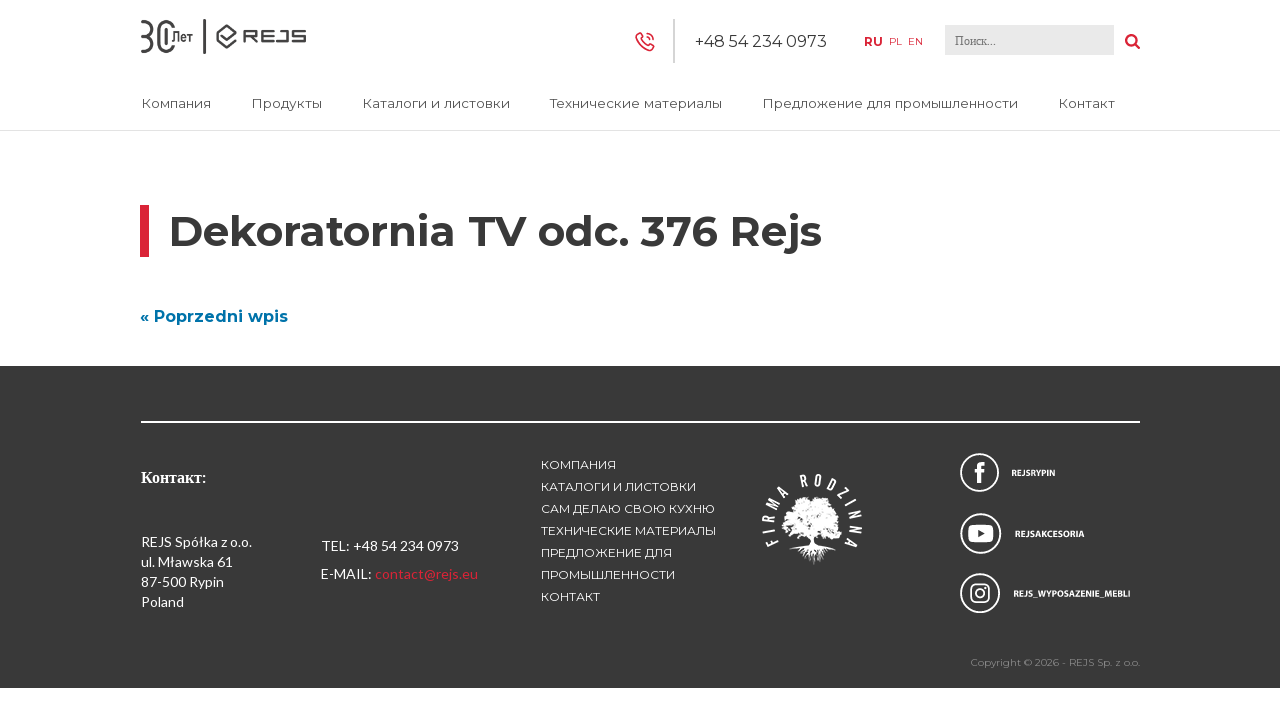

--- FILE ---
content_type: text/html; charset=UTF-8
request_url: https://www.rejs.eu/ru/generalmovies/dekoratornia-tv-odc-376/attachment/dekoratornia-tv-odc-376-rejs-2/
body_size: 9137
content:
<!DOCTYPE html><html lang="ru-RU"><head><meta charset="UTF-8"><meta name="viewport" content="width=device-width, initial-scale=1, user-scalable=0"><meta name="format-detection" content="telephone=no"><link rel="profile" href="http://gmpg.org/xfn/11"><link rel="pingback" href="https://www.rejs.eu/xmlrpc.php"><meta name='robots' content='index, follow, max-image-preview:large, max-snippet:-1, max-video-preview:-1' /><link rel="alternate" hreflang="pl" href="https://www.rejs.eu/generalmovies/dekoratornia-tv-odc-376/attachment/dekoratornia-tv-odc-376-rejs/" /><link rel="alternate" hreflang="en" href="https://www.rejs.eu/en/generalmovies/dekoratornia-tv-odc-376/attachment/dekoratornia-tv-odc-376-rejs-2/" /><link rel="alternate" hreflang="ru" href="https://www.rejs.eu/ru/generalmovies/dekoratornia-tv-odc-376/attachment/dekoratornia-tv-odc-376-rejs-2/" /><link rel="alternate" hreflang="x-default" href="https://www.rejs.eu/generalmovies/dekoratornia-tv-odc-376/attachment/dekoratornia-tv-odc-376-rejs/" /><link media="all" href="https://www.rejs.eu/wp-content/cache/autoptimize/css/autoptimize_8ea851fe28ffd33026d8af99d80ecc4c.css" rel="stylesheet"><title>Dekoratornia TV odc. 376 Rejs - Rejs</title><meta property="og:locale" content="ru_RU" /><meta property="og:type" content="article" /><meta property="og:title" content="Dekoratornia TV odc. 376 Rejs - Rejs" /><meta property="og:description" content="https://www.rejs.eu/wp-content/uploads/2017/05/Dekoratornia-TV-odc.-376-Rejs.mp4" /><meta property="og:url" content="https://www.rejs.eu/ru/generalmovies/dekoratornia-tv-odc-376/attachment/dekoratornia-tv-odc-376-rejs-2/" /><meta property="og:site_name" content="Rejs" /><meta name="twitter:card" content="summary_large_image" /> <script type="application/ld+json" class="yoast-schema-graph">{"@context":"https://schema.org","@graph":[{"@type":"WebPage","@id":"https://www.rejs.eu/ru/generalmovies/dekoratornia-tv-odc-376/attachment/dekoratornia-tv-odc-376-rejs-2/","url":"https://www.rejs.eu/ru/generalmovies/dekoratornia-tv-odc-376/attachment/dekoratornia-tv-odc-376-rejs-2/","name":"Dekoratornia TV odc. 376 Rejs - Rejs","isPartOf":{"@id":"https://www.rejs.eu/#website"},"primaryImageOfPage":{"@id":"https://www.rejs.eu/ru/generalmovies/dekoratornia-tv-odc-376/attachment/dekoratornia-tv-odc-376-rejs-2/#primaryimage"},"image":{"@id":"https://www.rejs.eu/ru/generalmovies/dekoratornia-tv-odc-376/attachment/dekoratornia-tv-odc-376-rejs-2/#primaryimage"},"thumbnailUrl":"","datePublished":"2017-05-18T23:43:22+00:00","breadcrumb":{"@id":"https://www.rejs.eu/ru/generalmovies/dekoratornia-tv-odc-376/attachment/dekoratornia-tv-odc-376-rejs-2/#breadcrumb"},"inLanguage":"ru-RU","potentialAction":[{"@type":"ReadAction","target":["https://www.rejs.eu/ru/generalmovies/dekoratornia-tv-odc-376/attachment/dekoratornia-tv-odc-376-rejs-2/"]}]},{"@type":"BreadcrumbList","@id":"https://www.rejs.eu/ru/generalmovies/dekoratornia-tv-odc-376/attachment/dekoratornia-tv-odc-376-rejs-2/#breadcrumb","itemListElement":[{"@type":"ListItem","position":1,"name":"Home","item":"https://www.rejs.eu/ru/"},{"@type":"ListItem","position":2,"name":"Dekoratornia TV odc. 376 Rejs"}]},{"@type":"WebSite","@id":"https://www.rejs.eu/#website","url":"https://www.rejs.eu/","name":"Rejs","description":"Rejs jest jedną z wiodących firm sektora akcesoriów meblowych w Europie, wyspecjalizowaną w produkcji elementów wyposażenia z drutu, stali i aluminium do nowoczesnej kuchni i garderoby.","potentialAction":[{"@type":"SearchAction","target":{"@type":"EntryPoint","urlTemplate":"https://www.rejs.eu/?s={search_term_string}"},"query-input":{"@type":"PropertyValueSpecification","valueRequired":true,"valueName":"search_term_string"}}],"inLanguage":"ru-RU"}]}</script> <link rel='dns-prefetch' href='//fonts.googleapis.com' /><link rel="alternate" type="application/rss+xml" title="Rejs &raquo; Лента комментариев к &laquo;Dekoratornia TV odc. 376 Rejs&raquo;" href="https://www.rejs.eu/ru/generalmovies/dekoratornia-tv-odc-376/attachment/dekoratornia-tv-odc-376-rejs-2/feed/" /> <script type="text/javascript">window._wpemojiSettings = {"baseUrl":"https:\/\/s.w.org\/images\/core\/emoji\/15.0.3\/72x72\/","ext":".png","svgUrl":"https:\/\/s.w.org\/images\/core\/emoji\/15.0.3\/svg\/","svgExt":".svg","source":{"concatemoji":"https:\/\/www.rejs.eu\/wp-includes\/js\/wp-emoji-release.min.js?ver=6.7.1"}};
/*! This file is auto-generated */
!function(i,n){var o,s,e;function c(e){try{var t={supportTests:e,timestamp:(new Date).valueOf()};sessionStorage.setItem(o,JSON.stringify(t))}catch(e){}}function p(e,t,n){e.clearRect(0,0,e.canvas.width,e.canvas.height),e.fillText(t,0,0);var t=new Uint32Array(e.getImageData(0,0,e.canvas.width,e.canvas.height).data),r=(e.clearRect(0,0,e.canvas.width,e.canvas.height),e.fillText(n,0,0),new Uint32Array(e.getImageData(0,0,e.canvas.width,e.canvas.height).data));return t.every(function(e,t){return e===r[t]})}function u(e,t,n){switch(t){case"flag":return n(e,"\ud83c\udff3\ufe0f\u200d\u26a7\ufe0f","\ud83c\udff3\ufe0f\u200b\u26a7\ufe0f")?!1:!n(e,"\ud83c\uddfa\ud83c\uddf3","\ud83c\uddfa\u200b\ud83c\uddf3")&&!n(e,"\ud83c\udff4\udb40\udc67\udb40\udc62\udb40\udc65\udb40\udc6e\udb40\udc67\udb40\udc7f","\ud83c\udff4\u200b\udb40\udc67\u200b\udb40\udc62\u200b\udb40\udc65\u200b\udb40\udc6e\u200b\udb40\udc67\u200b\udb40\udc7f");case"emoji":return!n(e,"\ud83d\udc26\u200d\u2b1b","\ud83d\udc26\u200b\u2b1b")}return!1}function f(e,t,n){var r="undefined"!=typeof WorkerGlobalScope&&self instanceof WorkerGlobalScope?new OffscreenCanvas(300,150):i.createElement("canvas"),a=r.getContext("2d",{willReadFrequently:!0}),o=(a.textBaseline="top",a.font="600 32px Arial",{});return e.forEach(function(e){o[e]=t(a,e,n)}),o}function t(e){var t=i.createElement("script");t.src=e,t.defer=!0,i.head.appendChild(t)}"undefined"!=typeof Promise&&(o="wpEmojiSettingsSupports",s=["flag","emoji"],n.supports={everything:!0,everythingExceptFlag:!0},e=new Promise(function(e){i.addEventListener("DOMContentLoaded",e,{once:!0})}),new Promise(function(t){var n=function(){try{var e=JSON.parse(sessionStorage.getItem(o));if("object"==typeof e&&"number"==typeof e.timestamp&&(new Date).valueOf()<e.timestamp+604800&&"object"==typeof e.supportTests)return e.supportTests}catch(e){}return null}();if(!n){if("undefined"!=typeof Worker&&"undefined"!=typeof OffscreenCanvas&&"undefined"!=typeof URL&&URL.createObjectURL&&"undefined"!=typeof Blob)try{var e="postMessage("+f.toString()+"("+[JSON.stringify(s),u.toString(),p.toString()].join(",")+"));",r=new Blob([e],{type:"text/javascript"}),a=new Worker(URL.createObjectURL(r),{name:"wpTestEmojiSupports"});return void(a.onmessage=function(e){c(n=e.data),a.terminate(),t(n)})}catch(e){}c(n=f(s,u,p))}t(n)}).then(function(e){for(var t in e)n.supports[t]=e[t],n.supports.everything=n.supports.everything&&n.supports[t],"flag"!==t&&(n.supports.everythingExceptFlag=n.supports.everythingExceptFlag&&n.supports[t]);n.supports.everythingExceptFlag=n.supports.everythingExceptFlag&&!n.supports.flag,n.DOMReady=!1,n.readyCallback=function(){n.DOMReady=!0}}).then(function(){return e}).then(function(){var e;n.supports.everything||(n.readyCallback(),(e=n.source||{}).concatemoji?t(e.concatemoji):e.wpemoji&&e.twemoji&&(t(e.twemoji),t(e.wpemoji)))}))}((window,document),window._wpemojiSettings);</script> <link rel='stylesheet' id='rejs-googlefonts-css' href='https://fonts.googleapis.com/css?family=Montserrat%3A300%2C400%2C700&#038;subset=latin-ext&#038;ver=2' type='text/css' media='all' /><link rel='stylesheet' id='rejs-googlefonts2-css' href='https://fonts.googleapis.com/css?family=Lato%3A400%2C700&#038;ver=2' type='text/css' media='all' /> <script type="text/javascript" src="https://www.rejs.eu/wp-includes/js/jquery/jquery.min.js?ver=3.7.1" id="jquery-core-js"></script> <link rel="https://api.w.org/" href="https://www.rejs.eu/ru/wp-json/" /><link rel="alternate" title="JSON" type="application/json" href="https://www.rejs.eu/ru/wp-json/wp/v2/media/2427" /><link rel="EditURI" type="application/rsd+xml" title="RSD" href="https://www.rejs.eu/xmlrpc.php?rsd" /><meta name="generator" content="WordPress 6.7.1" /><link rel='shortlink' href='https://www.rejs.eu/ru/?p=2427' /><link rel="alternate" title="oEmbed (JSON)" type="application/json+oembed" href="https://www.rejs.eu/ru/wp-json/oembed/1.0/embed?url=https%3A%2F%2Fwww.rejs.eu%2Fru%2Fgeneralmovies%2Fdekoratornia-tv-odc-376%2Fattachment%2Fdekoratornia-tv-odc-376-rejs-2%2F" /><link rel="alternate" title="oEmbed (XML)" type="text/xml+oembed" href="https://www.rejs.eu/ru/wp-json/oembed/1.0/embed?url=https%3A%2F%2Fwww.rejs.eu%2Fru%2Fgeneralmovies%2Fdekoratornia-tv-odc-376%2Fattachment%2Fdekoratornia-tv-odc-376-rejs-2%2F&#038;format=xml" /><meta name="generator" content="WPML ver:4.5.14 stt:1,41,46;" />  <script>(function(w,d,s,l,i){w[l]=w[l]||[];w[l].push({'gtm.start':
        new Date().getTime(),event:'gtm.js'});var f=d.getElementsByTagName(s)[0],
        j=d.createElement(s),dl=l!='dataLayer'?'&l='+l:'';j.async=true;j.src=
        'https://www.googletagmanager.com/gtm.js?id='+i+dl;f.parentNode.insertBefore(j,f);
    })(window,document,'script','dataLayer','GTM-54FTR9R');</script>    <script async src="https://www.googletagmanager.com/gtag/js?id=G-SS8BHRG9RP"></script> <script>window.dataLayer = window.dataLayer || [];
  function gtag(){dataLayer.push(arguments);}
  gtag('js', new Date());

  gtag('config', 'G-SS8BHRG9RP');</script>  <script async src="https://www.googletagmanager.com/gtag/js?id=G-58HDWQEQZ5"></script> <script>window.dataLayer = window.dataLayer || [];
  function gtag(){dataLayer.push(arguments);}
  gtag('js', new Date());

  gtag('config', 'G-58HDWQEQZ5');
  gtag('config', 'G-818E4VW08M');</script> <script type="application/ld+json">{
          "@context": "https://schema.org",
          "@type": "LocalBusiness",
          "name": "REJS Spółka z o.o.",
          "image": "https://www.rejs.eu/wp-content/themes/rejs/images/30_lat_rejs_PL.png",
          "url": "https://www.rejs.eu/",
          "telephone": "+48 54 280 56 51",
          "address": {
            "@type": "PostalAddress",
            "streetAddress": "ul. Mławska 61",
            "addressLocality": "Rypin",
            "postalCode": "87-500",
            "addressRegion": "kujawsko-pomorskie",
            "addressCountry": "PL"
          },
          "openingHoursSpecification": [
            {
              "@type": "OpeningHoursSpecification",
              "dayOfWeek": [
                "Monday",
                "Tuesday",
                "Wednesday",
                "Thursday",
                "Friday"
              ],
              "opens": "07:00",
              "closes": "16:00"
            }
          ]
        }</script> </head><body class="attachment attachment-template-default single single-attachment postid-2427 attachmentid-2427 attachment-mp4 user-registration-page"> <noscript><iframe src="https://www.googletagmanager.com/ns.html?id=GTM-54FTR9R"
 height="0" width="0" style="display:none;visibility:hidden"></iframe></noscript>  <script>(function(i,s,o,g,r,a,m){i['GoogleAnalyticsObject']=r;i[r]=i[r]||function(){
	  (i[r].q=i[r].q||[]).push(arguments)},i[r].l=1*new Date();a=s.createElement(o),
	  m=s.getElementsByTagName(o)[0];a.async=1;a.src=g;m.parentNode.insertBefore(a,m)
	  })(window,document,'script','https://www.google-analytics.com/analytics.js','ga');

	  ga('create', 'UA-28095777-1', 'auto');
	  ga('send', 'pageview');</script> <div id="header"><div class="inner"><div class="logo"> <a href="/ru/" title="Rejs"><div class="logoImg"><img style="width:100%;" src="https://www.rejs.eu/wp-content/themes/rejs/images/30_lat_rejs_RUS.png"></div></a></div><div class="rightBar"><div class="phone"><li id="text-10" class="widget widget_text"><div class="textwidget"><p>+48 54 234 0973</p></div></li></div><div class="lang"><li id="icl_lang_sel_widget-2" class="widget widget_icl_lang_sel_widget"><div class="wpml-ls-sidebars-top wpml-ls wpml-ls-legacy-list-vertical"><ul><li class="wpml-ls-slot-top wpml-ls-item wpml-ls-item-ru wpml-ls-current-language wpml-ls-last-item wpml-ls-item-legacy-list-vertical"> <a href="https://www.rejs.eu/ru/generalmovies/dekoratornia-tv-odc-376/attachment/dekoratornia-tv-odc-376-rejs-2/" class="wpml-ls-link"> <span class="wpml-ls-native">RU</span></a></li><li class="wpml-ls-slot-top wpml-ls-item wpml-ls-item-pl wpml-ls-first-item wpml-ls-item-legacy-list-vertical"> <a href="https://www.rejs.eu/generalmovies/dekoratornia-tv-odc-376/attachment/dekoratornia-tv-odc-376-rejs/" class="wpml-ls-link"> <span class="wpml-ls-display">PL</span></a></li><li class="wpml-ls-slot-top wpml-ls-item wpml-ls-item-en wpml-ls-item-legacy-list-vertical"> <a href="https://www.rejs.eu/en/generalmovies/dekoratornia-tv-odc-376/attachment/dekoratornia-tv-odc-376-rejs-2/" class="wpml-ls-link"> <span class="wpml-ls-display">EN</span></a></li></ul></div></li></div><form role="search" method="get" class="search-form" action="https://www.rejs.eu/ru/"> <label> <span class="screen-reader-text">Найти:</span> <input type="search" class="search-field" placeholder="Поиск&hellip;" value="" name="s" /> </label> <input type="submit" class="search-submit" value="Поиск" /></form></div><div class="clear"></div><nav id="site-navigation" class="main_menu" role="navigation"><div class="menu"><ul id="primary-menu" class="menu"><li id="menu-item-799" class="menu-item menu-item-type-post_type menu-item-object-page menu-item-799"><a href="https://www.rejs.eu/ru/firma/">Компания</a></li><li id="menu-item-792" class="menu-item menu-item-type-custom menu-item-object-custom menu-item-792"><a href="/ru/produkty">Продукты</a></li><li id="menu-item-37231" class="menu-item menu-item-type-custom menu-item-object-custom menu-item-37231"><a href="/ru/katalogi">Каталоги и листовки</a></li><li id="menu-item-1286" class="menu-item menu-item-type-post_type menu-item-object-page menu-item-1286"><a href="https://www.rejs.eu/ru/i-produce-furniture/">Технические материалы</a></li><li id="menu-item-1288" class="menu-item menu-item-type-post_type menu-item-object-page menu-item-has-children menu-item-1288"><a href="https://www.rejs.eu/ru/ofertadlaprzemyslu/">Предложение для промышленности</a><ul class="sub-menu"><li id="menu-item-2941" class="menu-item menu-item-type-post_type menu-item-object-page menu-item-2941"><a href="https://www.rejs.eu/ru/ofertadlaprzemyslu/obrobka-plastyczna-drutu/">Пластическая обработка проволоки</a></li><li id="menu-item-2943" class="menu-item menu-item-type-post_type menu-item-object-page menu-item-2943"><a href="https://www.rejs.eu/ru/ofertadlaprzemyslu/obrobka-szkla/">Обработка стекла</a></li><li id="menu-item-2936" class="menu-item menu-item-type-post_type menu-item-object-page menu-item-2936"><a href="https://www.rejs.eu/ru/ofertadlaprzemyslu/laserowa-obrobka-blach/">Лазерная обработка жести</a></li><li id="menu-item-2937" class="menu-item menu-item-type-post_type menu-item-object-page menu-item-2937"><a href="https://www.rejs.eu/ru/ofertadlaprzemyslu/obrobka-skrawaniem-cnc/">Обработка станками CNC</a></li><li id="menu-item-2938" class="menu-item menu-item-type-post_type menu-item-object-page menu-item-2938"><a href="https://www.rejs.eu/ru/ofertadlaprzemyslu/obrobka-plastyczna-blach/">Пластическая обработка жести</a></li><li id="menu-item-2939" class="menu-item menu-item-type-post_type menu-item-object-page menu-item-2939"><a href="https://www.rejs.eu/ru/ofertadlaprzemyslu/zgrzewanie/">Сварка давлением</a></li><li id="menu-item-2940" class="menu-item menu-item-type-post_type menu-item-object-page menu-item-2940"><a href="https://www.rejs.eu/ru/ofertadlaprzemyslu/spawanie/">Сварка</a></li><li id="menu-item-2942" class="menu-item menu-item-type-post_type menu-item-object-page menu-item-2942"><a href="https://www.rejs.eu/ru/ofertadlaprzemyslu/obrobka-plastyczna-rur-i-profili/">Пластическая обработка труб и профилей</a></li><li id="menu-item-2944" class="menu-item menu-item-type-post_type menu-item-object-page menu-item-2944"><a href="https://www.rejs.eu/ru/ofertadlaprzemyslu/obrobka-aluminium/">Обработка алюминий</a></li><li id="menu-item-2945" class="menu-item menu-item-type-post_type menu-item-object-page menu-item-2945"><a href="https://www.rejs.eu/ru/ofertadlaprzemyslu/szlifowanie-i-polerowanie/">Шлифовка и полировка</a></li><li id="menu-item-2946" class="menu-item menu-item-type-post_type menu-item-object-page menu-item-2946"><a href="https://www.rejs.eu/ru/ofertadlaprzemyslu/uslugi-galwaniczne/">Гальванические услуги</a></li><li id="menu-item-2947" class="menu-item menu-item-type-post_type menu-item-object-page menu-item-2947"><a href="https://www.rejs.eu/ru/ofertadlaprzemyslu/lakierowanie-proszkowe-2/">Порошковое лакирование</a></li><li id="menu-item-2935" class="menu-item menu-item-type-post_type menu-item-object-page menu-item-2935"><a href="https://www.rejs.eu/ru/ofertadlaprzemyslu/zawieszki-malarskie/">Навески для покраски</a></li></ul></li><li id="menu-item-37230" class="menu-item menu-item-type-post_type menu-item-object-page menu-item-37230"><a href="https://www.rejs.eu/ru/kontakt/">Контакт</a></li></ul></div></nav><div class="mobileMenuButton"><span></span><span></span><span></span></div></div></div><div class="contentWrap general-page"><article class="content"><div class="inner"><div class="headerTitle black" style=""><div class="pageTitle"><h1>Dekoratornia TV odc. 376 Rejs</h1></div></div><div class="postImage"></div><div class="introtext"></div><div class="post-navigation"><div class="previous-post"> <a href="https://www.rejs.eu/generalmovies/dekoratornia-tv-odc-376/" rel="prev">« Poprzedni wpis</a></div><div class="next-post"></div></div></div><div class="clear"></div></article></div><footer id="footer"><div class="inner"><div class="newsletterWrap"></div><div class="addressWrap"><li id="text-7" class="widget widget_text"><div class="textwidget"><p><strong>Контакт:</strong></p><div class="address">REJS Spółka z o.o.<br /> ul. Mławska 61<br /> 87-500 Rypin<br /> Poland</div><div class="phones">TEL: +48 54 234 0973            E-MAIL: <a class="cursor-pointer" rel="noopener" data-start="296" data-end="311">contact@rejs.eu</a></div></div></li></div><div class="menuWrap"><div class="footer-menu"><ul id="footer-menu" class="menu"><li id="menu-item-1895" class="menu-item menu-item-type-post_type menu-item-object-page menu-item-1895"><a href="https://www.rejs.eu/ru/firma/">Компания</a></li><li id="menu-item-37233" class="menu-item menu-item-type-custom menu-item-object-custom menu-item-37233"><a href="/ru/katalogi">Каталоги и листовки</a></li><li id="menu-item-1898" class="menu-item menu-item-type-post_type menu-item-object-page menu-item-1898"><a href="https://www.rejs.eu/ru/urzadzam-kuchnie/">Сам делаю свою кухню</a></li><li id="menu-item-1894" class="menu-item menu-item-type-post_type menu-item-object-page menu-item-1894"><a href="https://www.rejs.eu/ru/i-produce-furniture/">Технические материалы</a></li><li id="menu-item-1893" class="menu-item menu-item-type-post_type menu-item-object-page menu-item-1893"><a href="https://www.rejs.eu/ru/ofertadlaprzemyslu/">Предложение для промышленности</a></li><li id="menu-item-1896" class="menu-item menu-item-type-post_type menu-item-object-page menu-item-1896"><a href="https://www.rejs.eu/ru/kontakt/">Контакт</a></li></ul></div></div><div class="social"> <img alt="Firma rodzinna" src="/wp-content/themes/rejs/images/familybusiness.png" /> <a class="fb-f" target="_blank" title="Facebook" href="https://www.facebook.com/RejsRypin/" rel="nofollow"></a> <a class="yt-f" target="_blank" title="YouTube" href="https://www.youtube.com/user/rejs2012" rel="nofollow"></a> <a class="ig-f" target="_blank" title="Instagram" href="https://www.instagram.com/rejs_wyposazenie_mebli/" rel="nofollow"></a></div><div class="clear"></div><p class="copyright">Copyright &copy; 2026 - REJS Sp. z o.o.</p></div></footer> <script type="text/javascript">document.addEventListener( 'wpcf7mailsent', function( event ) {
            if ( '9748' == event.detail.contactFormId || 
                 '13735' == event.detail.contactFormId ||
                 '13727' == event.detail.contactFormId ||
                 '13728' == event.detail.contactFormId) {
                document.cookie = "user_registeredf=true, expires=Thu, 10 Dec 2033 12:00:00 UTC";
                location.reload();
            }
        }, false );</script> <link rel='stylesheet' id='dashicons-css' href='https://www.rejs.eu/wp-includes/css/dashicons.min.css?ver=6.7.1' type='text/css' media='all' /> <script type="text/javascript" src="https://www.rejs.eu/wp-includes/js/dist/hooks.min.js?ver=4d63a3d491d11ffd8ac6" id="wp-hooks-js"></script> <script type="text/javascript" src="https://www.rejs.eu/wp-includes/js/dist/i18n.min.js?ver=5e580eb46a90c2b997e6" id="wp-i18n-js"></script> <script type="text/javascript" id="wp-i18n-js-after">wp.i18n.setLocaleData( { 'text direction\u0004ltr': [ 'ltr' ] } );</script> <script type="text/javascript" id="contact-form-7-js-translations">( function( domain, translations ) {
	var localeData = translations.locale_data[ domain ] || translations.locale_data.messages;
	localeData[""].domain = domain;
	wp.i18n.setLocaleData( localeData, domain );
} )( "contact-form-7", {"translation-revision-date":"2024-03-12 08:39:31+0000","generator":"GlotPress\/4.0.1","domain":"messages","locale_data":{"messages":{"":{"domain":"messages","plural-forms":"nplurals=3; plural=(n % 10 == 1 && n % 100 != 11) ? 0 : ((n % 10 >= 2 && n % 10 <= 4 && (n % 100 < 12 || n % 100 > 14)) ? 1 : 2);","lang":"ru"},"Error:":["\u041e\u0448\u0438\u0431\u043a\u0430:"]}},"comment":{"reference":"includes\/js\/index.js"}} );</script> <script type="text/javascript" id="contact-form-7-js-before">var wpcf7 = {
    "api": {
        "root": "https:\/\/www.rejs.eu\/ru\/wp-json\/",
        "namespace": "contact-form-7\/v1"
    },
    "cached": 1
};</script> <script type="text/javascript" src="https://www.google.com/recaptcha/api.js?render=6LfIgZcUAAAAAPDzeVkFf2Frzy0d6PFsHAdcne79&amp;ver=3.0" id="google-recaptcha-js"></script> <script type="text/javascript" src="https://www.rejs.eu/wp-includes/js/dist/vendor/wp-polyfill.min.js?ver=3.15.0" id="wp-polyfill-js"></script> <script type="text/javascript" id="wpcf7-recaptcha-js-before">var wpcf7_recaptcha = {
    "sitekey": "6LfIgZcUAAAAAPDzeVkFf2Frzy0d6PFsHAdcne79",
    "actions": {
        "homepage": "homepage",
        "contactform": "contactform"
    }
};</script> <script type="text/javascript" id="mediaelement-core-js-before">var mejsL10n = {"language":"ru","strings":{"mejs.download-file":"\u0421\u043a\u0430\u0447\u0430\u0442\u044c \u0444\u0430\u0439\u043b","mejs.install-flash":"Flash player \u043f\u043b\u0430\u0433\u0438\u043d \u0431\u044b\u043b \u043e\u0442\u043a\u043b\u044e\u0447\u0435\u043d \u0438\u043b\u0438 \u043d\u0435 \u0431\u044b\u043b \u0443\u0441\u0442\u0430\u043d\u043e\u0432\u043b\u0435\u043d \u0432 \u0432\u0430\u0448\u0435\u043c \u0431\u0440\u0430\u0443\u0437\u0435\u0440\u0435. \u041f\u043e\u0436\u0430\u043b\u0443\u0439\u0441\u0442\u0430, \u0432\u043a\u043b\u044e\u0447\u0438\u0442\u0435 \u043f\u043b\u0430\u0433\u0438\u043d Flash player \u0438\u043b\u0438 \u0441\u043a\u0430\u0447\u0430\u0439\u0442\u0435 \u043f\u043e\u0441\u043b\u0435\u0434\u043d\u044e\u044e \u0432\u0435\u0440\u0441\u0438\u044e \u0441 https:\/\/get.adobe.com\/flashplayer\/","mejs.fullscreen":"\u041d\u0430 \u0432\u0435\u0441\u044c \u044d\u043a\u0440\u0430\u043d","mejs.play":"\u0412\u043e\u0441\u043f\u0440\u043e\u0438\u0437\u0432\u0435\u0441\u0442\u0438","mejs.pause":"\u041f\u0430\u0443\u0437\u0430","mejs.time-slider":"\u0428\u043a\u0430\u043b\u0430 \u0432\u0440\u0435\u043c\u0435\u043d\u0438","mejs.time-help-text":"\u0418\u0441\u043f\u043e\u043b\u044c\u0437\u0443\u0439\u0442\u0435 \u043a\u043b\u0430\u0432\u0438\u0448\u0438 \u0432\u043b\u0435\u0432\u043e\/\u0432\u043f\u0440\u0430\u0432\u043e, \u0447\u0442\u043e\u0431\u044b \u043f\u0435\u0440\u0435\u043c\u0435\u0441\u0442\u0438\u0442\u044c\u0441\u044f \u043d\u0430 \u043e\u0434\u043d\u0443 \u0441\u0435\u043a\u0443\u043d\u0434\u0443; \u0432\u0432\u0435\u0440\u0445\/\u0432\u043d\u0438\u0437, \u0447\u0442\u043e\u0431\u044b \u043f\u0435\u0440\u0435\u043c\u0435\u0441\u0442\u0438\u0442\u044c\u0441\u044f \u043d\u0430 \u0434\u0435\u0441\u044f\u0442\u044c \u0441\u0435\u043a\u0443\u043d\u0434.","mejs.live-broadcast":"\u041f\u0440\u044f\u043c\u0430\u044f \u0442\u0440\u0430\u043d\u0441\u043b\u044f\u0446\u0438\u044f","mejs.volume-help-text":"\u0418\u0441\u043f\u043e\u043b\u044c\u0437\u0443\u0439\u0442\u0435 \u043a\u043b\u0430\u0432\u0438\u0448\u0438 \u0432\u0432\u0435\u0440\u0445\/\u0432\u043d\u0438\u0437, \u0447\u0442\u043e\u0431\u044b \u0443\u0432\u0435\u043b\u0438\u0447\u0438\u0442\u044c \u0438\u043b\u0438 \u0443\u043c\u0435\u043d\u044c\u0448\u0438\u0442\u044c \u0433\u0440\u043e\u043c\u043a\u043e\u0441\u0442\u044c.","mejs.unmute":"\u0412\u043a\u043b\u044e\u0447\u0438\u0442\u044c \u0437\u0432\u0443\u043a","mejs.mute":"\u0411\u0435\u0437 \u0437\u0432\u0443\u043a\u0430","mejs.volume-slider":"\u0420\u0435\u0433\u0443\u043b\u044f\u0442\u043e\u0440 \u0433\u0440\u043e\u043c\u043a\u043e\u0441\u0442\u0438","mejs.video-player":"\u0412\u0438\u0434\u0435\u043e\u043f\u043b\u0435\u0435\u0440","mejs.audio-player":"\u0410\u0443\u0434\u0438\u043e\u043f\u043b\u0435\u0435\u0440","mejs.captions-subtitles":"\u0421\u0443\u0431\u0442\u0438\u0442\u0440\u044b","mejs.captions-chapters":"\u0413\u043b\u0430\u0432\u044b","mejs.none":"\u041d\u0435\u0442","mejs.afrikaans":"\u0410\u0444\u0440\u0438\u043a\u0430\u043d\u0441\u043a\u0438\u0439","mejs.albanian":"\u0410\u043b\u0431\u0430\u043d\u0441\u043a\u0438\u0439","mejs.arabic":"\u0410\u0440\u0430\u0431\u0441\u043a\u0438\u0439","mejs.belarusian":"\u0411\u0435\u043b\u043e\u0440\u0443\u0441\u0441\u043a\u0438\u0439","mejs.bulgarian":"\u0411\u043e\u043b\u0433\u0430\u0440\u0441\u043a\u0438\u0439","mejs.catalan":"\u041a\u0430\u0442\u0430\u043b\u043e\u043d\u0441\u043a\u0438\u0439","mejs.chinese":"\u041a\u0438\u0442\u0430\u0439\u0441\u043a\u0438\u0439","mejs.chinese-simplified":"\u041a\u0438\u0442\u0430\u0439\u0441\u043a\u0438\u0439 (\u0443\u043f\u0440\u043e\u0449\u0435\u043d\u043d\u044b\u0439)","mejs.chinese-traditional":"\u041a\u0438\u0442\u0430\u0439\u0441\u043a\u0438\u0439 (\u0442\u0440\u0430\u0434\u0438\u0446\u0438\u043e\u043d\u043d\u044b\u0439)","mejs.croatian":"\u0425\u043e\u0440\u0432\u0430\u0442\u0441\u043a\u0438\u0439","mejs.czech":"\u0427\u0435\u0448\u0441\u043a\u0438\u0439","mejs.danish":"\u0414\u0430\u0442\u0441\u043a\u0438\u0439","mejs.dutch":"\u041d\u0438\u0434\u0435\u0440\u043b\u0430\u043d\u0434\u0441\u043a\u0438\u0439 (\u0433\u043e\u043b\u043b\u0430\u043d\u0434\u0441\u043a\u0438\u0439)","mejs.english":"\u0410\u043d\u0433\u043b\u0438\u0439\u0441\u043a\u0438\u0439","mejs.estonian":"\u042d\u0441\u0442\u043e\u043d\u0441\u043a\u0438\u0439","mejs.filipino":"\u0424\u0438\u043b\u0438\u043f\u043f\u0438\u043d\u0441\u043a\u0438\u0439","mejs.finnish":"\u0424\u0438\u043d\u0441\u043a\u0438\u0439","mejs.french":"\u0424\u0440\u0430\u043d\u0446\u0443\u0437\u0441\u043a\u0438\u0439","mejs.galician":"\u0413\u0430\u043b\u0438\u0441\u0438\u0439\u0441\u043a\u0438\u0439","mejs.german":"\u041d\u0435\u043c\u0435\u0446\u043a\u0438\u0439","mejs.greek":"\u0413\u0440\u0435\u0447\u0435\u0441\u043a\u0438\u0439","mejs.haitian-creole":"\u0413\u0430\u0438\u0442\u044f\u043d\u0441\u043a\u0438\u0439 \u043a\u0440\u0435\u043e\u043b\u044c\u0441\u043a\u0438\u0439","mejs.hebrew":"\u0418\u0432\u0440\u0438\u0442","mejs.hindi":"\u0425\u0438\u043d\u0434\u0438","mejs.hungarian":"\u0412\u0435\u043d\u0433\u0435\u0440\u0441\u043a\u0438\u0439","mejs.icelandic":"\u0418\u0441\u043b\u0430\u043d\u0434\u0441\u043a\u0438\u0439","mejs.indonesian":"\u0418\u043d\u0434\u043e\u043d\u0435\u0437\u0438\u0439\u0441\u043a\u0438\u0439","mejs.irish":"\u0418\u0440\u043b\u0430\u043d\u0434\u0441\u043a\u0438\u0439","mejs.italian":"\u0418\u0442\u0430\u043b\u044c\u044f\u043d\u0441\u043a\u0438\u0439","mejs.japanese":"\u042f\u043f\u043e\u043d\u0441\u043a\u0438\u0439","mejs.korean":"\u041a\u043e\u0440\u0435\u0439\u0441\u043a\u0438\u0439","mejs.latvian":"\u041b\u0430\u0442\u0432\u0438\u0439\u0441\u043a\u0438\u0439","mejs.lithuanian":"\u041b\u0438\u0442\u043e\u0432\u0441\u043a\u0438\u0439","mejs.macedonian":"\u041c\u0430\u043a\u0435\u0434\u043e\u043d\u0441\u043a\u0438\u0439","mejs.malay":"\u041c\u0430\u043b\u0430\u0439\u0441\u043a\u0438\u0439","mejs.maltese":"\u041c\u0430\u043b\u044c\u0442\u0438\u0439\u0441\u043a\u0438\u0439","mejs.norwegian":"\u041d\u043e\u0440\u0432\u0435\u0436\u0441\u043a\u0438\u0439","mejs.persian":"\u041f\u0435\u0440\u0441\u0438\u0434\u0441\u043a\u0438\u0439","mejs.polish":"\u041f\u043e\u043b\u044c\u0441\u043a\u0438\u0439","mejs.portuguese":"\u041f\u043e\u0440\u0442\u0443\u0433\u0430\u043b\u044c\u0441\u043a\u0438\u0439","mejs.romanian":"\u0420\u0443\u043c\u044b\u043d\u0441\u043a\u0438\u0439","mejs.russian":"\u0420\u0443\u0441\u0441\u043a\u0438\u0439","mejs.serbian":"\u0421\u0435\u0440\u0431\u0441\u043a\u0438\u0439","mejs.slovak":"\u0421\u043b\u043e\u0432\u0430\u0446\u043a\u0438\u0439","mejs.slovenian":"\u0421\u043b\u043e\u0432\u0435\u043d\u0441\u043a\u0438\u0439","mejs.spanish":"\u0418\u0441\u043f\u0430\u043d\u0441\u043a\u0438\u0439","mejs.swahili":"\u0421\u0443\u0430\u0445\u0438\u043b\u0438","mejs.swedish":"\u0428\u0432\u0435\u0434\u0441\u043a\u0438\u0439","mejs.tagalog":"\u0422\u0430\u0433\u0430\u043b\u043e\u0433","mejs.thai":"\u0422\u0430\u0439\u0441\u043a\u0438\u0439","mejs.turkish":"\u0422\u0443\u0440\u0435\u0446\u043a\u0438\u0439","mejs.ukrainian":"\u0423\u043a\u0440\u0430\u0438\u043d\u0441\u043a\u0438\u0439","mejs.vietnamese":"\u0412\u044c\u0435\u0442\u043d\u0430\u043c\u0441\u043a\u0438\u0439","mejs.welsh":"\u0412\u0430\u043b\u043b\u0438\u0439\u0441\u043a\u0438\u0439","mejs.yiddish":"\u0418\u0434\u0438\u0448"}};</script> <script type="text/javascript" id="mediaelement-js-extra">var _wpmejsSettings = {"pluginPath":"\/wp-includes\/js\/mediaelement\/","classPrefix":"mejs-","stretching":"responsive","audioShortcodeLibrary":"mediaelement","videoShortcodeLibrary":"mediaelement"};</script> <script type="text/javascript" id="ajax-test-js-extra">var the_ajax_script = {"ajaxurl":"https:\/\/www.rejs.eu\/wp-admin\/admin-ajax.php","ajax_nonce":"4b44328323"};</script> <script type="text/javascript" id="thickbox-js-extra">var thickboxL10n = {"next":"\u0421\u043b\u0435\u0434\u0443\u044e\u0449\u0438\u0439 >","prev":"< \u041f\u0440\u0435\u0434\u044b\u0434\u0443\u0449\u0438\u0439","image":"\u041a\u0430\u0440\u0442\u0438\u043d\u043a\u0430","of":"\u0438\u0437","close":"\u0417\u0430\u043a\u0440\u044b\u0442\u044c","noiframes":"\u042d\u0442\u043e\u0439 \u0444\u0443\u043d\u043a\u0446\u0438\u0438 \u043d\u0435\u043e\u0431\u0445\u043e\u0434\u0438\u043c\u044b \u0432\u0441\u0442\u0440\u043e\u0435\u043d\u043d\u044b\u0435 \u0444\u0440\u0435\u0439\u043c\u044b. \u0423 \u0412\u0430\u0441 \u043e\u0442\u043a\u043b\u044e\u0447\u0435\u043d\u044b \u0438\u043b\u0438 \u0412\u0430\u0448 \u0431\u0440\u0430\u0443\u0437\u0435\u0440 \u043d\u0435 \u043f\u043e\u0434\u0434\u0435\u0440\u0436\u0438\u0432\u0430\u0435\u0442 \u0444\u0440\u0435\u0439\u043c\u044b.","loadingAnimation":"https:\/\/www.rejs.eu\/wp-includes\/js\/thickbox\/loadingAnimation.gif"};</script> <script defer src="https://www.rejs.eu/wp-content/cache/autoptimize/js/autoptimize_cc2d7270355b11c5bb8da1d4cc9eb783.js"></script></body><li id="custom_html-2" class="widget_text widget widget_custom_html"><div class="textwidget custom-html-widget"><div id="fm-pu-container" style="position: fixed; width: 100%; height: 100%; left: 0; top: 0; z-index: 999999; display: none; align-items: center; background: rgba(0,0,0, 0.8);"><script>var container = document.getElementById('fm-pu-container');function hide(){container.style.display = 'none'; document.removeEventListener('mouseout', showPopup);} function showPopup(e){if(e.clientY <= 0){container.style.display = 'flex';}} var fmFCF5p59cc9xef=function(e){if(e.data.type == 'resize'){ var iframe=document.getElementById('fm-fc-f-5p59cc9xef');iframe.style.minHeight=e.data.size+'px';if(window.innerHeight<iframe.offsetHeight){container.style.cssText='overflow:auto;align-items:flex-start;-webkit-overflow-scrolling:touch';}}else if(e.data.type == 'hide'){hide();}else if(e.data.type == 'timeout'){setTimeout(function(){container.style.display='flex';}, e.data.time * 1000 );}else if(e.data.type == 'onexit'){document.addEventListener('mouseout',showPopup)}else if(e.data.type=='setBackground'){/*container.style.background=e.data.background;*/}};window.addEventListener?addEventListener('message',fmFCF5p59cc9xef,!1):attachEvent('onmessage',fmFCF5p59cc9xef);container.addEventListener("click", hide);</script><iframe id="fm-fc-f-5p59cc9xef" src="https://forms.freshmail.io/f/zsdxx790zv/5p59cc9xef/index.html" frameborder="0" marginheight="0" marginwidth="0" width="100%" style="min-height: 551px"></iframe></div></div></li></html>

--- FILE ---
content_type: text/html; charset=utf-8
request_url: https://www.google.com/recaptcha/api2/anchor?ar=1&k=6LfIgZcUAAAAAPDzeVkFf2Frzy0d6PFsHAdcne79&co=aHR0cHM6Ly93d3cucmVqcy5ldTo0NDM.&hl=en&v=PoyoqOPhxBO7pBk68S4YbpHZ&size=invisible&anchor-ms=20000&execute-ms=30000&cb=wzlwdvlj3lc5
body_size: 48593
content:
<!DOCTYPE HTML><html dir="ltr" lang="en"><head><meta http-equiv="Content-Type" content="text/html; charset=UTF-8">
<meta http-equiv="X-UA-Compatible" content="IE=edge">
<title>reCAPTCHA</title>
<style type="text/css">
/* cyrillic-ext */
@font-face {
  font-family: 'Roboto';
  font-style: normal;
  font-weight: 400;
  font-stretch: 100%;
  src: url(//fonts.gstatic.com/s/roboto/v48/KFO7CnqEu92Fr1ME7kSn66aGLdTylUAMa3GUBHMdazTgWw.woff2) format('woff2');
  unicode-range: U+0460-052F, U+1C80-1C8A, U+20B4, U+2DE0-2DFF, U+A640-A69F, U+FE2E-FE2F;
}
/* cyrillic */
@font-face {
  font-family: 'Roboto';
  font-style: normal;
  font-weight: 400;
  font-stretch: 100%;
  src: url(//fonts.gstatic.com/s/roboto/v48/KFO7CnqEu92Fr1ME7kSn66aGLdTylUAMa3iUBHMdazTgWw.woff2) format('woff2');
  unicode-range: U+0301, U+0400-045F, U+0490-0491, U+04B0-04B1, U+2116;
}
/* greek-ext */
@font-face {
  font-family: 'Roboto';
  font-style: normal;
  font-weight: 400;
  font-stretch: 100%;
  src: url(//fonts.gstatic.com/s/roboto/v48/KFO7CnqEu92Fr1ME7kSn66aGLdTylUAMa3CUBHMdazTgWw.woff2) format('woff2');
  unicode-range: U+1F00-1FFF;
}
/* greek */
@font-face {
  font-family: 'Roboto';
  font-style: normal;
  font-weight: 400;
  font-stretch: 100%;
  src: url(//fonts.gstatic.com/s/roboto/v48/KFO7CnqEu92Fr1ME7kSn66aGLdTylUAMa3-UBHMdazTgWw.woff2) format('woff2');
  unicode-range: U+0370-0377, U+037A-037F, U+0384-038A, U+038C, U+038E-03A1, U+03A3-03FF;
}
/* math */
@font-face {
  font-family: 'Roboto';
  font-style: normal;
  font-weight: 400;
  font-stretch: 100%;
  src: url(//fonts.gstatic.com/s/roboto/v48/KFO7CnqEu92Fr1ME7kSn66aGLdTylUAMawCUBHMdazTgWw.woff2) format('woff2');
  unicode-range: U+0302-0303, U+0305, U+0307-0308, U+0310, U+0312, U+0315, U+031A, U+0326-0327, U+032C, U+032F-0330, U+0332-0333, U+0338, U+033A, U+0346, U+034D, U+0391-03A1, U+03A3-03A9, U+03B1-03C9, U+03D1, U+03D5-03D6, U+03F0-03F1, U+03F4-03F5, U+2016-2017, U+2034-2038, U+203C, U+2040, U+2043, U+2047, U+2050, U+2057, U+205F, U+2070-2071, U+2074-208E, U+2090-209C, U+20D0-20DC, U+20E1, U+20E5-20EF, U+2100-2112, U+2114-2115, U+2117-2121, U+2123-214F, U+2190, U+2192, U+2194-21AE, U+21B0-21E5, U+21F1-21F2, U+21F4-2211, U+2213-2214, U+2216-22FF, U+2308-230B, U+2310, U+2319, U+231C-2321, U+2336-237A, U+237C, U+2395, U+239B-23B7, U+23D0, U+23DC-23E1, U+2474-2475, U+25AF, U+25B3, U+25B7, U+25BD, U+25C1, U+25CA, U+25CC, U+25FB, U+266D-266F, U+27C0-27FF, U+2900-2AFF, U+2B0E-2B11, U+2B30-2B4C, U+2BFE, U+3030, U+FF5B, U+FF5D, U+1D400-1D7FF, U+1EE00-1EEFF;
}
/* symbols */
@font-face {
  font-family: 'Roboto';
  font-style: normal;
  font-weight: 400;
  font-stretch: 100%;
  src: url(//fonts.gstatic.com/s/roboto/v48/KFO7CnqEu92Fr1ME7kSn66aGLdTylUAMaxKUBHMdazTgWw.woff2) format('woff2');
  unicode-range: U+0001-000C, U+000E-001F, U+007F-009F, U+20DD-20E0, U+20E2-20E4, U+2150-218F, U+2190, U+2192, U+2194-2199, U+21AF, U+21E6-21F0, U+21F3, U+2218-2219, U+2299, U+22C4-22C6, U+2300-243F, U+2440-244A, U+2460-24FF, U+25A0-27BF, U+2800-28FF, U+2921-2922, U+2981, U+29BF, U+29EB, U+2B00-2BFF, U+4DC0-4DFF, U+FFF9-FFFB, U+10140-1018E, U+10190-1019C, U+101A0, U+101D0-101FD, U+102E0-102FB, U+10E60-10E7E, U+1D2C0-1D2D3, U+1D2E0-1D37F, U+1F000-1F0FF, U+1F100-1F1AD, U+1F1E6-1F1FF, U+1F30D-1F30F, U+1F315, U+1F31C, U+1F31E, U+1F320-1F32C, U+1F336, U+1F378, U+1F37D, U+1F382, U+1F393-1F39F, U+1F3A7-1F3A8, U+1F3AC-1F3AF, U+1F3C2, U+1F3C4-1F3C6, U+1F3CA-1F3CE, U+1F3D4-1F3E0, U+1F3ED, U+1F3F1-1F3F3, U+1F3F5-1F3F7, U+1F408, U+1F415, U+1F41F, U+1F426, U+1F43F, U+1F441-1F442, U+1F444, U+1F446-1F449, U+1F44C-1F44E, U+1F453, U+1F46A, U+1F47D, U+1F4A3, U+1F4B0, U+1F4B3, U+1F4B9, U+1F4BB, U+1F4BF, U+1F4C8-1F4CB, U+1F4D6, U+1F4DA, U+1F4DF, U+1F4E3-1F4E6, U+1F4EA-1F4ED, U+1F4F7, U+1F4F9-1F4FB, U+1F4FD-1F4FE, U+1F503, U+1F507-1F50B, U+1F50D, U+1F512-1F513, U+1F53E-1F54A, U+1F54F-1F5FA, U+1F610, U+1F650-1F67F, U+1F687, U+1F68D, U+1F691, U+1F694, U+1F698, U+1F6AD, U+1F6B2, U+1F6B9-1F6BA, U+1F6BC, U+1F6C6-1F6CF, U+1F6D3-1F6D7, U+1F6E0-1F6EA, U+1F6F0-1F6F3, U+1F6F7-1F6FC, U+1F700-1F7FF, U+1F800-1F80B, U+1F810-1F847, U+1F850-1F859, U+1F860-1F887, U+1F890-1F8AD, U+1F8B0-1F8BB, U+1F8C0-1F8C1, U+1F900-1F90B, U+1F93B, U+1F946, U+1F984, U+1F996, U+1F9E9, U+1FA00-1FA6F, U+1FA70-1FA7C, U+1FA80-1FA89, U+1FA8F-1FAC6, U+1FACE-1FADC, U+1FADF-1FAE9, U+1FAF0-1FAF8, U+1FB00-1FBFF;
}
/* vietnamese */
@font-face {
  font-family: 'Roboto';
  font-style: normal;
  font-weight: 400;
  font-stretch: 100%;
  src: url(//fonts.gstatic.com/s/roboto/v48/KFO7CnqEu92Fr1ME7kSn66aGLdTylUAMa3OUBHMdazTgWw.woff2) format('woff2');
  unicode-range: U+0102-0103, U+0110-0111, U+0128-0129, U+0168-0169, U+01A0-01A1, U+01AF-01B0, U+0300-0301, U+0303-0304, U+0308-0309, U+0323, U+0329, U+1EA0-1EF9, U+20AB;
}
/* latin-ext */
@font-face {
  font-family: 'Roboto';
  font-style: normal;
  font-weight: 400;
  font-stretch: 100%;
  src: url(//fonts.gstatic.com/s/roboto/v48/KFO7CnqEu92Fr1ME7kSn66aGLdTylUAMa3KUBHMdazTgWw.woff2) format('woff2');
  unicode-range: U+0100-02BA, U+02BD-02C5, U+02C7-02CC, U+02CE-02D7, U+02DD-02FF, U+0304, U+0308, U+0329, U+1D00-1DBF, U+1E00-1E9F, U+1EF2-1EFF, U+2020, U+20A0-20AB, U+20AD-20C0, U+2113, U+2C60-2C7F, U+A720-A7FF;
}
/* latin */
@font-face {
  font-family: 'Roboto';
  font-style: normal;
  font-weight: 400;
  font-stretch: 100%;
  src: url(//fonts.gstatic.com/s/roboto/v48/KFO7CnqEu92Fr1ME7kSn66aGLdTylUAMa3yUBHMdazQ.woff2) format('woff2');
  unicode-range: U+0000-00FF, U+0131, U+0152-0153, U+02BB-02BC, U+02C6, U+02DA, U+02DC, U+0304, U+0308, U+0329, U+2000-206F, U+20AC, U+2122, U+2191, U+2193, U+2212, U+2215, U+FEFF, U+FFFD;
}
/* cyrillic-ext */
@font-face {
  font-family: 'Roboto';
  font-style: normal;
  font-weight: 500;
  font-stretch: 100%;
  src: url(//fonts.gstatic.com/s/roboto/v48/KFO7CnqEu92Fr1ME7kSn66aGLdTylUAMa3GUBHMdazTgWw.woff2) format('woff2');
  unicode-range: U+0460-052F, U+1C80-1C8A, U+20B4, U+2DE0-2DFF, U+A640-A69F, U+FE2E-FE2F;
}
/* cyrillic */
@font-face {
  font-family: 'Roboto';
  font-style: normal;
  font-weight: 500;
  font-stretch: 100%;
  src: url(//fonts.gstatic.com/s/roboto/v48/KFO7CnqEu92Fr1ME7kSn66aGLdTylUAMa3iUBHMdazTgWw.woff2) format('woff2');
  unicode-range: U+0301, U+0400-045F, U+0490-0491, U+04B0-04B1, U+2116;
}
/* greek-ext */
@font-face {
  font-family: 'Roboto';
  font-style: normal;
  font-weight: 500;
  font-stretch: 100%;
  src: url(//fonts.gstatic.com/s/roboto/v48/KFO7CnqEu92Fr1ME7kSn66aGLdTylUAMa3CUBHMdazTgWw.woff2) format('woff2');
  unicode-range: U+1F00-1FFF;
}
/* greek */
@font-face {
  font-family: 'Roboto';
  font-style: normal;
  font-weight: 500;
  font-stretch: 100%;
  src: url(//fonts.gstatic.com/s/roboto/v48/KFO7CnqEu92Fr1ME7kSn66aGLdTylUAMa3-UBHMdazTgWw.woff2) format('woff2');
  unicode-range: U+0370-0377, U+037A-037F, U+0384-038A, U+038C, U+038E-03A1, U+03A3-03FF;
}
/* math */
@font-face {
  font-family: 'Roboto';
  font-style: normal;
  font-weight: 500;
  font-stretch: 100%;
  src: url(//fonts.gstatic.com/s/roboto/v48/KFO7CnqEu92Fr1ME7kSn66aGLdTylUAMawCUBHMdazTgWw.woff2) format('woff2');
  unicode-range: U+0302-0303, U+0305, U+0307-0308, U+0310, U+0312, U+0315, U+031A, U+0326-0327, U+032C, U+032F-0330, U+0332-0333, U+0338, U+033A, U+0346, U+034D, U+0391-03A1, U+03A3-03A9, U+03B1-03C9, U+03D1, U+03D5-03D6, U+03F0-03F1, U+03F4-03F5, U+2016-2017, U+2034-2038, U+203C, U+2040, U+2043, U+2047, U+2050, U+2057, U+205F, U+2070-2071, U+2074-208E, U+2090-209C, U+20D0-20DC, U+20E1, U+20E5-20EF, U+2100-2112, U+2114-2115, U+2117-2121, U+2123-214F, U+2190, U+2192, U+2194-21AE, U+21B0-21E5, U+21F1-21F2, U+21F4-2211, U+2213-2214, U+2216-22FF, U+2308-230B, U+2310, U+2319, U+231C-2321, U+2336-237A, U+237C, U+2395, U+239B-23B7, U+23D0, U+23DC-23E1, U+2474-2475, U+25AF, U+25B3, U+25B7, U+25BD, U+25C1, U+25CA, U+25CC, U+25FB, U+266D-266F, U+27C0-27FF, U+2900-2AFF, U+2B0E-2B11, U+2B30-2B4C, U+2BFE, U+3030, U+FF5B, U+FF5D, U+1D400-1D7FF, U+1EE00-1EEFF;
}
/* symbols */
@font-face {
  font-family: 'Roboto';
  font-style: normal;
  font-weight: 500;
  font-stretch: 100%;
  src: url(//fonts.gstatic.com/s/roboto/v48/KFO7CnqEu92Fr1ME7kSn66aGLdTylUAMaxKUBHMdazTgWw.woff2) format('woff2');
  unicode-range: U+0001-000C, U+000E-001F, U+007F-009F, U+20DD-20E0, U+20E2-20E4, U+2150-218F, U+2190, U+2192, U+2194-2199, U+21AF, U+21E6-21F0, U+21F3, U+2218-2219, U+2299, U+22C4-22C6, U+2300-243F, U+2440-244A, U+2460-24FF, U+25A0-27BF, U+2800-28FF, U+2921-2922, U+2981, U+29BF, U+29EB, U+2B00-2BFF, U+4DC0-4DFF, U+FFF9-FFFB, U+10140-1018E, U+10190-1019C, U+101A0, U+101D0-101FD, U+102E0-102FB, U+10E60-10E7E, U+1D2C0-1D2D3, U+1D2E0-1D37F, U+1F000-1F0FF, U+1F100-1F1AD, U+1F1E6-1F1FF, U+1F30D-1F30F, U+1F315, U+1F31C, U+1F31E, U+1F320-1F32C, U+1F336, U+1F378, U+1F37D, U+1F382, U+1F393-1F39F, U+1F3A7-1F3A8, U+1F3AC-1F3AF, U+1F3C2, U+1F3C4-1F3C6, U+1F3CA-1F3CE, U+1F3D4-1F3E0, U+1F3ED, U+1F3F1-1F3F3, U+1F3F5-1F3F7, U+1F408, U+1F415, U+1F41F, U+1F426, U+1F43F, U+1F441-1F442, U+1F444, U+1F446-1F449, U+1F44C-1F44E, U+1F453, U+1F46A, U+1F47D, U+1F4A3, U+1F4B0, U+1F4B3, U+1F4B9, U+1F4BB, U+1F4BF, U+1F4C8-1F4CB, U+1F4D6, U+1F4DA, U+1F4DF, U+1F4E3-1F4E6, U+1F4EA-1F4ED, U+1F4F7, U+1F4F9-1F4FB, U+1F4FD-1F4FE, U+1F503, U+1F507-1F50B, U+1F50D, U+1F512-1F513, U+1F53E-1F54A, U+1F54F-1F5FA, U+1F610, U+1F650-1F67F, U+1F687, U+1F68D, U+1F691, U+1F694, U+1F698, U+1F6AD, U+1F6B2, U+1F6B9-1F6BA, U+1F6BC, U+1F6C6-1F6CF, U+1F6D3-1F6D7, U+1F6E0-1F6EA, U+1F6F0-1F6F3, U+1F6F7-1F6FC, U+1F700-1F7FF, U+1F800-1F80B, U+1F810-1F847, U+1F850-1F859, U+1F860-1F887, U+1F890-1F8AD, U+1F8B0-1F8BB, U+1F8C0-1F8C1, U+1F900-1F90B, U+1F93B, U+1F946, U+1F984, U+1F996, U+1F9E9, U+1FA00-1FA6F, U+1FA70-1FA7C, U+1FA80-1FA89, U+1FA8F-1FAC6, U+1FACE-1FADC, U+1FADF-1FAE9, U+1FAF0-1FAF8, U+1FB00-1FBFF;
}
/* vietnamese */
@font-face {
  font-family: 'Roboto';
  font-style: normal;
  font-weight: 500;
  font-stretch: 100%;
  src: url(//fonts.gstatic.com/s/roboto/v48/KFO7CnqEu92Fr1ME7kSn66aGLdTylUAMa3OUBHMdazTgWw.woff2) format('woff2');
  unicode-range: U+0102-0103, U+0110-0111, U+0128-0129, U+0168-0169, U+01A0-01A1, U+01AF-01B0, U+0300-0301, U+0303-0304, U+0308-0309, U+0323, U+0329, U+1EA0-1EF9, U+20AB;
}
/* latin-ext */
@font-face {
  font-family: 'Roboto';
  font-style: normal;
  font-weight: 500;
  font-stretch: 100%;
  src: url(//fonts.gstatic.com/s/roboto/v48/KFO7CnqEu92Fr1ME7kSn66aGLdTylUAMa3KUBHMdazTgWw.woff2) format('woff2');
  unicode-range: U+0100-02BA, U+02BD-02C5, U+02C7-02CC, U+02CE-02D7, U+02DD-02FF, U+0304, U+0308, U+0329, U+1D00-1DBF, U+1E00-1E9F, U+1EF2-1EFF, U+2020, U+20A0-20AB, U+20AD-20C0, U+2113, U+2C60-2C7F, U+A720-A7FF;
}
/* latin */
@font-face {
  font-family: 'Roboto';
  font-style: normal;
  font-weight: 500;
  font-stretch: 100%;
  src: url(//fonts.gstatic.com/s/roboto/v48/KFO7CnqEu92Fr1ME7kSn66aGLdTylUAMa3yUBHMdazQ.woff2) format('woff2');
  unicode-range: U+0000-00FF, U+0131, U+0152-0153, U+02BB-02BC, U+02C6, U+02DA, U+02DC, U+0304, U+0308, U+0329, U+2000-206F, U+20AC, U+2122, U+2191, U+2193, U+2212, U+2215, U+FEFF, U+FFFD;
}
/* cyrillic-ext */
@font-face {
  font-family: 'Roboto';
  font-style: normal;
  font-weight: 900;
  font-stretch: 100%;
  src: url(//fonts.gstatic.com/s/roboto/v48/KFO7CnqEu92Fr1ME7kSn66aGLdTylUAMa3GUBHMdazTgWw.woff2) format('woff2');
  unicode-range: U+0460-052F, U+1C80-1C8A, U+20B4, U+2DE0-2DFF, U+A640-A69F, U+FE2E-FE2F;
}
/* cyrillic */
@font-face {
  font-family: 'Roboto';
  font-style: normal;
  font-weight: 900;
  font-stretch: 100%;
  src: url(//fonts.gstatic.com/s/roboto/v48/KFO7CnqEu92Fr1ME7kSn66aGLdTylUAMa3iUBHMdazTgWw.woff2) format('woff2');
  unicode-range: U+0301, U+0400-045F, U+0490-0491, U+04B0-04B1, U+2116;
}
/* greek-ext */
@font-face {
  font-family: 'Roboto';
  font-style: normal;
  font-weight: 900;
  font-stretch: 100%;
  src: url(//fonts.gstatic.com/s/roboto/v48/KFO7CnqEu92Fr1ME7kSn66aGLdTylUAMa3CUBHMdazTgWw.woff2) format('woff2');
  unicode-range: U+1F00-1FFF;
}
/* greek */
@font-face {
  font-family: 'Roboto';
  font-style: normal;
  font-weight: 900;
  font-stretch: 100%;
  src: url(//fonts.gstatic.com/s/roboto/v48/KFO7CnqEu92Fr1ME7kSn66aGLdTylUAMa3-UBHMdazTgWw.woff2) format('woff2');
  unicode-range: U+0370-0377, U+037A-037F, U+0384-038A, U+038C, U+038E-03A1, U+03A3-03FF;
}
/* math */
@font-face {
  font-family: 'Roboto';
  font-style: normal;
  font-weight: 900;
  font-stretch: 100%;
  src: url(//fonts.gstatic.com/s/roboto/v48/KFO7CnqEu92Fr1ME7kSn66aGLdTylUAMawCUBHMdazTgWw.woff2) format('woff2');
  unicode-range: U+0302-0303, U+0305, U+0307-0308, U+0310, U+0312, U+0315, U+031A, U+0326-0327, U+032C, U+032F-0330, U+0332-0333, U+0338, U+033A, U+0346, U+034D, U+0391-03A1, U+03A3-03A9, U+03B1-03C9, U+03D1, U+03D5-03D6, U+03F0-03F1, U+03F4-03F5, U+2016-2017, U+2034-2038, U+203C, U+2040, U+2043, U+2047, U+2050, U+2057, U+205F, U+2070-2071, U+2074-208E, U+2090-209C, U+20D0-20DC, U+20E1, U+20E5-20EF, U+2100-2112, U+2114-2115, U+2117-2121, U+2123-214F, U+2190, U+2192, U+2194-21AE, U+21B0-21E5, U+21F1-21F2, U+21F4-2211, U+2213-2214, U+2216-22FF, U+2308-230B, U+2310, U+2319, U+231C-2321, U+2336-237A, U+237C, U+2395, U+239B-23B7, U+23D0, U+23DC-23E1, U+2474-2475, U+25AF, U+25B3, U+25B7, U+25BD, U+25C1, U+25CA, U+25CC, U+25FB, U+266D-266F, U+27C0-27FF, U+2900-2AFF, U+2B0E-2B11, U+2B30-2B4C, U+2BFE, U+3030, U+FF5B, U+FF5D, U+1D400-1D7FF, U+1EE00-1EEFF;
}
/* symbols */
@font-face {
  font-family: 'Roboto';
  font-style: normal;
  font-weight: 900;
  font-stretch: 100%;
  src: url(//fonts.gstatic.com/s/roboto/v48/KFO7CnqEu92Fr1ME7kSn66aGLdTylUAMaxKUBHMdazTgWw.woff2) format('woff2');
  unicode-range: U+0001-000C, U+000E-001F, U+007F-009F, U+20DD-20E0, U+20E2-20E4, U+2150-218F, U+2190, U+2192, U+2194-2199, U+21AF, U+21E6-21F0, U+21F3, U+2218-2219, U+2299, U+22C4-22C6, U+2300-243F, U+2440-244A, U+2460-24FF, U+25A0-27BF, U+2800-28FF, U+2921-2922, U+2981, U+29BF, U+29EB, U+2B00-2BFF, U+4DC0-4DFF, U+FFF9-FFFB, U+10140-1018E, U+10190-1019C, U+101A0, U+101D0-101FD, U+102E0-102FB, U+10E60-10E7E, U+1D2C0-1D2D3, U+1D2E0-1D37F, U+1F000-1F0FF, U+1F100-1F1AD, U+1F1E6-1F1FF, U+1F30D-1F30F, U+1F315, U+1F31C, U+1F31E, U+1F320-1F32C, U+1F336, U+1F378, U+1F37D, U+1F382, U+1F393-1F39F, U+1F3A7-1F3A8, U+1F3AC-1F3AF, U+1F3C2, U+1F3C4-1F3C6, U+1F3CA-1F3CE, U+1F3D4-1F3E0, U+1F3ED, U+1F3F1-1F3F3, U+1F3F5-1F3F7, U+1F408, U+1F415, U+1F41F, U+1F426, U+1F43F, U+1F441-1F442, U+1F444, U+1F446-1F449, U+1F44C-1F44E, U+1F453, U+1F46A, U+1F47D, U+1F4A3, U+1F4B0, U+1F4B3, U+1F4B9, U+1F4BB, U+1F4BF, U+1F4C8-1F4CB, U+1F4D6, U+1F4DA, U+1F4DF, U+1F4E3-1F4E6, U+1F4EA-1F4ED, U+1F4F7, U+1F4F9-1F4FB, U+1F4FD-1F4FE, U+1F503, U+1F507-1F50B, U+1F50D, U+1F512-1F513, U+1F53E-1F54A, U+1F54F-1F5FA, U+1F610, U+1F650-1F67F, U+1F687, U+1F68D, U+1F691, U+1F694, U+1F698, U+1F6AD, U+1F6B2, U+1F6B9-1F6BA, U+1F6BC, U+1F6C6-1F6CF, U+1F6D3-1F6D7, U+1F6E0-1F6EA, U+1F6F0-1F6F3, U+1F6F7-1F6FC, U+1F700-1F7FF, U+1F800-1F80B, U+1F810-1F847, U+1F850-1F859, U+1F860-1F887, U+1F890-1F8AD, U+1F8B0-1F8BB, U+1F8C0-1F8C1, U+1F900-1F90B, U+1F93B, U+1F946, U+1F984, U+1F996, U+1F9E9, U+1FA00-1FA6F, U+1FA70-1FA7C, U+1FA80-1FA89, U+1FA8F-1FAC6, U+1FACE-1FADC, U+1FADF-1FAE9, U+1FAF0-1FAF8, U+1FB00-1FBFF;
}
/* vietnamese */
@font-face {
  font-family: 'Roboto';
  font-style: normal;
  font-weight: 900;
  font-stretch: 100%;
  src: url(//fonts.gstatic.com/s/roboto/v48/KFO7CnqEu92Fr1ME7kSn66aGLdTylUAMa3OUBHMdazTgWw.woff2) format('woff2');
  unicode-range: U+0102-0103, U+0110-0111, U+0128-0129, U+0168-0169, U+01A0-01A1, U+01AF-01B0, U+0300-0301, U+0303-0304, U+0308-0309, U+0323, U+0329, U+1EA0-1EF9, U+20AB;
}
/* latin-ext */
@font-face {
  font-family: 'Roboto';
  font-style: normal;
  font-weight: 900;
  font-stretch: 100%;
  src: url(//fonts.gstatic.com/s/roboto/v48/KFO7CnqEu92Fr1ME7kSn66aGLdTylUAMa3KUBHMdazTgWw.woff2) format('woff2');
  unicode-range: U+0100-02BA, U+02BD-02C5, U+02C7-02CC, U+02CE-02D7, U+02DD-02FF, U+0304, U+0308, U+0329, U+1D00-1DBF, U+1E00-1E9F, U+1EF2-1EFF, U+2020, U+20A0-20AB, U+20AD-20C0, U+2113, U+2C60-2C7F, U+A720-A7FF;
}
/* latin */
@font-face {
  font-family: 'Roboto';
  font-style: normal;
  font-weight: 900;
  font-stretch: 100%;
  src: url(//fonts.gstatic.com/s/roboto/v48/KFO7CnqEu92Fr1ME7kSn66aGLdTylUAMa3yUBHMdazQ.woff2) format('woff2');
  unicode-range: U+0000-00FF, U+0131, U+0152-0153, U+02BB-02BC, U+02C6, U+02DA, U+02DC, U+0304, U+0308, U+0329, U+2000-206F, U+20AC, U+2122, U+2191, U+2193, U+2212, U+2215, U+FEFF, U+FFFD;
}

</style>
<link rel="stylesheet" type="text/css" href="https://www.gstatic.com/recaptcha/releases/PoyoqOPhxBO7pBk68S4YbpHZ/styles__ltr.css">
<script nonce="iephLTurrlTor8DiE1XHYA" type="text/javascript">window['__recaptcha_api'] = 'https://www.google.com/recaptcha/api2/';</script>
<script type="text/javascript" src="https://www.gstatic.com/recaptcha/releases/PoyoqOPhxBO7pBk68S4YbpHZ/recaptcha__en.js" nonce="iephLTurrlTor8DiE1XHYA">
      
    </script></head>
<body><div id="rc-anchor-alert" class="rc-anchor-alert"></div>
<input type="hidden" id="recaptcha-token" value="[base64]">
<script type="text/javascript" nonce="iephLTurrlTor8DiE1XHYA">
      recaptcha.anchor.Main.init("[\x22ainput\x22,[\x22bgdata\x22,\x22\x22,\[base64]/[base64]/[base64]/[base64]/[base64]/[base64]/[base64]/[base64]/[base64]/[base64]\\u003d\x22,\[base64]\\u003d\x22,\x22w4pPdMKvwrFJTsK4cUJhw6A/wqXCt8OSwqBawp4+w7cdZHrChsKEworCk8O9wpA/KMOFw7jDjHwbwpXDpsOmwqDDsEgaA8KcwooCARVJBcOlw6vDjsKGwo1QViJ7w4sFw4XCuRHCnRFGb8Ozw6PCnRjCjsKbVMOkfcO9woB2wq5vIxUew5DCoEHCrMOQFsO/[base64]/CgUoeBcOIKH/CkVAvw6jDuwjCv10tQsOQw5sSw7/[base64]/DhcKrW8K9wrnCgMOabEvCkSnDqmfCtzJJQcOQB8O8wrjDn8O7wp5AwrpMVUx+OMO8wpMBGcOFRRPCi8KUcFLDmA0JRGhWK0zCsMKawrA/BRXCh8KSc3XDgB/[base64]/[base64]/Dul7CncOPFsOKSV4UKiVocsO9wpPDuHVqdTHDjMO8wrPDgMKCOMKiw5JQUQ/CgMOGPiE/worCn8OQw6lQw4ghw63CiMOFYV1MVcKVM8Ojw7/[base64]/DhXAAUcK3wqlNAlfDqkVPccOpXMKgwr1nwrliw4FMwozDh8OKW8KsQcOlwqbDhWzDvkEXwqPCjcKpGcKfYMODd8K9Z8OGCMOGRcOWATxdVcOBBQRNPkEywqNObMOewobCocK9w4HCrmzCi2/DlcKyY8KVa3JpwokgBjNyGsKbw70WBMOHw5bCtMOqalggfsOKwrfCvW9UwoTCmBzCqgYiw7BHOj50w6HDqnIFVHLCtD9Hw5zDtiHCr0ZQw5dGC8KKw57DrTvCkMKjw7Qmw6/[base64]/DlcKbYjHDpAwDdV18GDEWwpZswqchwrtJw71GKDjCugDCo8Kiwq0Nw4NXw63CpWg1w6TCjCnDqsK6w4rCmlTDjy7ChMOoMwRqc8Oiw4V/wpvCm8Owwr0iwpBAw6cXQcOhwrPDvcKmB1rCpcONwosZw6/DuxVXw5XDv8K0BloVYj/ChRV2TcOtfmPDusKjwoLCkAPClMO+w7bCu8KOwpIqVsKCSMKyIcOPw7nDsk5Lw4cFwr3DsDpgPMKrNMKPfDrDo1A7OsOGw7nCgsOmTSUeBR7Csh7Cu2nCtH4RHcOHbMOUckLCrnjDhyHDqH/DlsOKbsO4wq7Cm8OTwrZpMhLDksOESsObw5bCv8OhEsOwFgpHbhPDlMKoHsKsWXg1wq9Ow4vDrmkEw5vDhcOtwqs+w6UGbFIPAzpywoxEwr3Cj1FucMKXw5/CixcjBCnDqypQLsKPW8OXajPDusOZwpwyGsKLOx9Sw6cnw7XChsKQVgrDmW3CnsKoPUBTw47CrcK9wojDjMOwwr/[base64]/CjMOLwq7DjcKiOcKYZQrDtMO0FTHDoVjDuMKzw5gpKcK0w5/Dg2zCtcKuRyxtHMK1bcOXwqfCqMK9w787w6nDolBEw5PDn8KQw7JGJcObXcKoM1PClcOHLsKhwqEYB2QpXMKsw59IwqRfXMKgL8Kew4PCtifCjsKzBcOUUlPDlsK9V8KUBsKdw5R2wp/[base64]/w4lywoTCvMOvw6rDlyzDm8OAOMOmwq7CswHDiHLDiikcc8OTfgTDmsKsScOjwo9ZwpTCrj3DkcKPwoR6w6ZMwpjCgH5YRMKnOl0awqlcw781wr/CuiAmb8K7w4BiwrXCncObwoPCliEDNG3Cg8K2wo0jw4vCgxI6aMOYL8OZw7gEwq9bPALDm8K6w7XDjycYw4bCkEVqw6DDt1R7wr3Dn09/wqdJDDXCrXzDjcKmwrbCosOEw6lkw5nCt8OeV3HCocORVMKIwpd5wrc8w4LCiUQTwr0GwpPDii9Vw6XDiMO2wrkbYSHDrGUqw4bClmfDskDCqsOdNMKGd8KBwrPCvsKfwq/CusKVLMKIwr3Ds8Kqw7N1w5RKY1wkSEsNWMONXBrDpsKgIcKQw4hhFgddwqVrIMO7MsK8YcOgw7s3wpxxBMOPw69kIcKYw44kw4k1esKpWcK6O8OuCUVPwrrCqCXDl8KWwqzDjsKzW8K3blU8AE0aRXZzwpUzMH/[base64]/wqsYd8KlVzEjw7DDlk7Duz3Cjk7CjcOzwrZSTcOowojCi8KoQ8Kgwoxrw4rCtErDlsOoJMK2wrgmwrFyVWEywobCjsOEYBRAwrUhw43Ct0pjw58MLRUrw5sLw4LDlcO8PVkzQCzCqcOJwqZMR8Kswo/DtsOzGsK6WsOIC8KqDBnChsKvw4jCh8OtMg9UblDCi21mwpXCmAPCs8OmKcOFDMO7S3FaPMKzwrTDhMOlw6RXIsOHOMK/WcO6CMK1wopDw7IGw7HDlX9UwpHCk053wrDDtTl7w7LCkTNvbyZQSsKHwqIjGMK2esOwZMOjXsKjQkd0woFgE07Di8ONwo7Ckj3CvwJNw49xP8KkAsOPw7LCq0hFUsKPw4vCqjMxw5TCjcOxw6Uzw4PCt8OCED/[base64]/CucKRLi7CuHzDgQdnwpgEwqjCucOeaHLDlS/ClMOGITHCoMO9wqFeCMODw408w6cvHxVlf8KNNm7CrMKgw4psw7vCnsKxw4MOBibDnX7CvQxDw5o6wq9DLwU6w4dLdyrCglMMw6fDicKYUw4Jwrhkw5EIwpXDswHCgCvChcOaw5bDucKmLQdPa8KpwrzDoCbDpg0WDMO6JsOCw70hLcOjwr/[base64]/Dg8KyFFLDmXDCoWQGLcOuw55BwpDDjsKNEyR9GzE0HcKxw4DDk8OGwrDDqEhIwqJ1Y1HCvMOVS1DDvsOzw6E5MMO8wrjCrj0lUcKBSUzDqgbCi8KZSShQwqpCHXDCrCERwoTCoSPCukFdw75Qw7bDtWE0K8O/e8KVwrgpwpo4wp0vwofDt8KNwqjCghDDpMO9XCfDtMOMGcKRT0nDoz9ywokMD8KDw6fCuMOPw4JnwqR8wqtKWDDDmDvDuC8uwpLCnsOxQcK/Fmc3w404wr3Cq8OrwrfDn8K+wr/ChcO0w5kpw4E4WnYawqIsNMOPw6bDsVNsNB5RRsOUwpjCmsKAbHLCq1vDggBzEcKAw6PDjcOawqDCoEMww5zCq8OHc8OywqIEPCvCq8O7PT0Fwq7DjTnDg2Fyw4FbWmhbSTrDqE3CusO/DgPDtcOKwpcOMMKcw77DkMO/w4TDn8KGwrXCijHCuG7DpsOsfkLCg8O9fiXDgMO8wqbCs0PDh8KAHz7Dq8KSYMKcwozCtzfDiQpzw6QbJ2TDh8KYNsK8ZMKsWcK7WMO4wrEyfwXCmlvDhsOaK8Kyw5rCiDzCgkh9w4TCi8OJw4PCmsKcMjbCoMKzw4g6OzbCvcKaDVRPan/Dn8KQVx4xacKSPcKDbcKNwr/Ct8OgQcOUUMOhwrAPUW/Cm8O6wqjCi8Ocwo4JwpHCtwR7JsOGJG7CisOyFQALwpRBwpkLH8Orw4Efw5VqwqHCuHzDl8KkB8KEwrdywq5Lw6nCgBgtwqLDhEfCgsOdw6ZUdHZ9wpzDhkZvwqN3asOew73Cqkhsw5nDhMOdBcKmGyXCsCnCp39ywod1woIaCsOGfXl2wqfCkcOWwpHDtMKhwo/DmMOFI8KdZ8KBwrPCqsKRwp3DqsKYBsOHwr0/wphrZsO5w7nCq8O+w6XDjMKZwpzCkSRjwrbCjXgXKifCqi3CqjUKwrjCuMOKQMOJwojDh8KSw5FJBUjCjhXCsMK4wq3CrxFJwrgBeMOIw7fCmsKIwpzCisKVAcOOAcO+w7DCncOtw4PCpwXCslwcw6/CgkvCpk5cw5XCkDpBwpjDq0txwrjChUbDuzrDn8KxWcOvMsKyNsKVw4snw4fDgHjDrcKuwqYjwpNZNTMSw6oCPm4uw4EwwoEVw4EZw7LDgMOaQcOjw5XDuMKeM8K7PkB0YMK7FRzCqmHDuDjDnsK/RsOrScKiwpgRw7DCsXjCo8OywrDDhsOvfhpXwrAkwoLDu8K2w6cHJmk4QMORThfCn8OcX1XDosKNVsKiSlnDhmwASsOKwqnDhyLDnsKzQiMdw5gww5ZEw6VpHwdMwrBOw5zCl2dyJsKSRMKNwpoYeAM4XGrCrkx6wq7DvEvCncOScV3CscOkIcOhwo/ClsOpXsKPMcOFICLCgcO1MXFMw6owdMKwEMOJw5/DliUdGULDqyp4w5c2w4tabxsWRMKFdcKkw5kOw4Qkwo5DaMKHwqtAw7FHaMKuIMKQwroow67CusOCaDB5Rm3CkMO+w7nDkcOSw6rChcK6w6N+eHLDjsOrI8O+wrTChDxAXMKIw6F1CGXCmMO/[base64]/DrcKPwrnCmsKPw5xoWFYtKkgFeB/CuMOtX11fw5zDmiHCoXt+wqMqwro2wq/DksOtwrgLw7nCnsKgwqbDmE3DkHnDnGtHwrlKFVXClMO2wpTClMKnw47CqMOvU8KELMKDw5PDphzCtsKewpNRwofClURIw5HDmMKDBDYswonCiALDvwnCssOHwoHCjD0lwr1ewpDCucO7HcOId8OLclJ/BRtEV8OBwpBDw78/fRMvdMOqcGcwE0LDhhtHf8OQBigoPcKuClXCkXfChH4jw75vw4vChsOsw7RJwrfDrxY8EzB+wrrCksO2w7DChkPDmi/[base64]/Cu8KKBFrCiMOSK8ODw6zCrhVEw6PDvyVDwr4ywrPDv1TCncOpw5AASsKTw4XDosKKw7nCrsOjwqxnESPDshlQZsOQwrXCmMKlw6jClMK9w7XCh8OFEMOrQg/CmMKhwr47LXZ8AsOLMizCkMKgwrTDmMORNcKDw6jDq3fDsMOVwqXDlm0lw7TCmsKFYcOILsKWB2J8B8O0MTFsdSDCu24ow457DAFZMcOJw6nDuV/DnR7DrsObDsOvdsOMw6HCqcKrw63CgDBRw7law6t2enkVw6bDoMK1OW0CWsOJwqR4X8K1wqjCpC/[base64]/CisKDWj1ywrXCk8KUwrXCmE3Chm/[base64]/wrzCicKKw71nw5YaNcKBCVzDvMOaacOXw6LDgBnCp8OQwpEcXcOaOjTCgsOvA3pcKsO2w6jCqVnDgsKLXkR/wrzCv3fDqMOQwoTDgcKod1fDuMOww6PChF7Dp1caw6jCrMO0wp47wo4kwojCosO+wr7Ct0HCh8KLwofDsC9LwrJkw5cTw6vDjMKEaMKjw5kFCMOya8OpShXCv8OPwrNSwqHDlmDCmiVhXhrCvEYpw4PDqU4ISw/CtxbClcO1Q8Kpwr0cbgzDusO1aXABwrbDvMKow7jDvsOnTsOqwpwfPWfDp8KOM3Ewwq/Ct0fCisK/w5LDqGzDknbCrMKuTUZzGMKXw4ouWUzDr8KOw609PFzDrsKqTsKgGR0uMsKscSAfLcK4TcKkJ08AQ8K+w6DDlMKxC8K7TSwEw6XDuxQ6w5TClQLDscKGw4QyVADCq8KDT8OZScOVa8KXHClPw5Etw4DCtifDjcONEG7CocKtwo7DmMOvJMKgCm45FMKbw7DDuwU/[base64]/wpcmwpEhOMKrwoJcw5gJMVzCksOwwpHCjsOMwrvDucOuwoXDhmzCgcKFw61ww4Irw5bDvBzCtnPCrHwSd8Oaw4Vqw6LDui/Do2DCtWUrDWDDiFvDi1guw50ad2vCmsOXw43DlcORwrpnAsOPJ8OEO8OZGcKfwq8nw5IdJcOJw6IrwoHDvjg8DMOZQMOIJ8K2AD/CnsK1KTPCnsKFwqLCoX3Cimlzd8OOwo7CgQhBVx5ww7vChsO4wq57w7gAw6LDgxsyw73CkMOuwo5UCmzDi8KvI0tKE2HDh8KYw4sRw41oFsKTC0vCgkkaF8Krw6TDmlJ4PHMZw6bCjjBzwootwqTCpmnDn11iFcKdWHrCqcK0wpETPC/DpBPCszRWwp3DmcKLe8Ovw7p9w7jCpsKIH2gMAMOSw7TCmsKGbMOzRzTDjG0VQMKdw53CvhxCw6wCw6UGVWPDlcOBRjHDokU4VcOiw4AMRm7CrkvDoMKAw4DDhTXCkcOxw7R2wo7CnSpwBXMRKF9gw5Efw7XCnBLCtyDDtlJEw6p/DkJOPxTDtcOnK8OUw4IZE1cQTEzDhMKnQ0Q6R08oP8O6VsKLDTN6WVLCo8OFUsO9C0F1PxlYRzVEwrLDlSpkA8K3wrbCvCrCgFRsw4IGw7FKElIJw5fCgV3DjmbDncKjw7NTw4oYIMOgw5ctw7vCkcKQO0vDusOTS8OjFcKvw7HCocOLw63CjyfDjjIOUS/CgT5fM2nCpsOmw4scwojCkcKdwpTDhUwUw6wKLELDhWw7wqfDomPDkkxawqnDowXDlhrCtMK+w6MFI8KCGsKfwpDDlsK4a2omw6PDtMOvAkQoasO7QA/Dohovw63DgWZYZMKHwoZ9ETjDrWRuw5/DvMKWwpJFwp4awqDDscOQwqNSTWXCuhJ8wrI7w4HCjMOzScKww7vCnMKwVAlbw7F9HMKdARLConVId1/Cl8K5VxPCqsKxwqHCkhsPw6HCp8O/[base64]/Cl8K/csO9STvDosO/O8K2QsOWZTjCtsKswqHDvEkIGsOdEMO/w4jDghPDvcOHwr/CtsKDfsKdw4LCmcOsw4/DuEsAEsKmLMOuAAlNW8Omb3nDthrDvcOZesKtZMOuw6zCsMKtMRnCs8K3w63CsDMfwqjCqEUXU8OQbQttwrbDkCTDkcKtw5PCpMOJw7QIOcOcwqHChcKXFcO6wosnwp3Di8KEwofDgMKvLjMTwoZCSmnDmHLCuFvCth7DkR3DhcOGbVMDw7zCrC/Dk1A7MRXCj8ONPcOYwovDqsKUBcORw4zDhcOww69ydUc8ERcCRyltw5HDscKBw67DtG4MBwYVwoPDhT92TsOIb2haWsOSG1sRRg7ChsK8wrQXESvDrk7ChiDCocOcWsKww4YzTMKYw43DoF7DlUfCmXPCvMKaEFpjwoVZwo3DpH/Drwtfw4BFIXcrJMKlBsOSw7rCgcO5RWfDmMKZV8O9wqBVUMKRw6V3w4nDuUFedsKNVlJwUcO/w5BAw6nCsHrColZ0AULDvcKFwoI8w5rCjHvCscKKwrELwr8MIy/CjCVtwofCncKcEMKzw6pOw4lRYsKneHIJw7PCnBvDpMOUw7l2dgYyJRjDpSbCnBQ9wovDngPCp8OCbFnCp8K0DG/Ck8K+UgdJw5DCpcOmwofDj8KnfV8nYsK/w6poKn9+wrENDsK1S8Ojw6ReYsOwDCF9AMKnJcKVw4bCm8KDw4ggZMK+exnCgsOZexjCsMKQwonCqGnCjsOVA3J9P8OAw7nDiXU8w6bCjsOvC8OCwoNdS8K0Dz/DvsK1w7/CgnrCgzQKw4Yuf3p4wrfCiCxMw7xMw5vChMKvw7rDssO5TXE2wpJnwpNeGsO+fU7CghLCtC5ow4rCkcKnLMKTe1drwq9EwqLCpSUMaRoieStLwoLCisKPJMO2wo/[base64]/Do00JcMO7w43CjMOHwrpVwobCnBBoS8OQC8KdwrpTw7HDv8Odw7/Ci8K5w6DDqsKuYnbDiCN2fcKfPlN7M8KNEcKYwp3DqcOTRTLCsEzDvQPCvRJJwpBWw5EAAMO5wrfDqUJTPkFUw7IpJBFkwpHCmlg0w5sPw6BawolcOMOGY1IxwrTDqV/CpsOiwrrCtsOrwo5OISLCkUc7wrHCnsO1wp9ywpcBwozDnj/Dh1bCiMKgWsKnwpQAYAJvVMOneMKiXyFuTkVzUcO3OcOpesOow51/KAtvwofCq8O+WsOXBMK9wr3CjcK5w6LCvGXDi3gtX8OWecO4EcORCMODB8Knw5MWwq9PwrPDusOPYHJifsK6w5jCmFDDpR9dOsKsEBELC2nDnVJEFR7DsH3Dh8Oow6HDlFduwqTDuB4vYQxzdsKiw58ww58Kwr5+IV/ChmAFwqsaaW/CrjPDiD/DsMOywoXCgiJ3GMOrwoDDksO0JlAKSEdvwpEZO8ODw5/CmFlfw5VLTQZJw5lOw7nDng8kZWoKw55FL8KvLsKDw5nDm8KPw4lpw5PChw/Dt8OJwoYaL8KSw7lfw49lFV1/w4QOV8KNFkDDlMO7CMO6YsKxL8O4K8O3DDbCm8OlCMO6w4A/FT0DwrnCvmXDlw3DgMOyGRfCsUMAwr5WPsKQw409w50bPsKyLcOeVl8jbFAbw542wp3Dni7Dq3Uiw4jCmsOjVgdgdsO+woPCjlUBw4MXZcO/w6bCmcKOwpXCvkbCkU1aeUBVWsKcGMOhPsOAbcKqwp5iw7l3w6cGdcOyw4JdI8OiWE5NQcOdw4svw6rCtVA+Th9Uw55ewqjCqjZPwozDvsOcexsSG8KSM37CgCnCgsKSfsOTK3LDimHDmsKZRsKrwqZ2wp/[base64]/CoVTDs1Z1ZcOewr8gw4xcwr05woZuw558ZcO5CgHDkkhcCsKfw6cwdgRew7EHMsK3w7Zsw4LCs8O4wrZHFMKVwowOCMKgwqLDrsKDw7PCth9DwqXChXIRPsKBFsKPRsKBw4tHwrkcw4d/U17CpMOVFGjCg8Kwc2VYw5/DlwsEYwjCjMO5w4w4wpkfOTF3eMOqwrfDiULDhsOPLMKRA8K4XcOpP2vDpsO/wqjDlTw5wrHDhMKHwrTDtxBawrHCisKBwqVPw5dFwr3DvUQqAW3Cv8Owa8Oiw4dmw4bDqC3Crw8ew6Uvw7PCuGDDinV4UsO/[base64]/w53CtGrDrcKQw4/CsUZGw69/w48HesKCwoHDkhbCrXZvWCB4woXCiGfDmhXCsVBsw7TDhnXClh4fwqoRw6XDuEPCuMKoWMOQwrfDk8KxwrEUUC8qw6pTK8KbwozCjFfCucKiw40ewprCusKUw4bDuhRcwqHClSR5LMKKaix3w6DDksKnw7vCiAd3T8K/I8KTw5ICS8OhEClhwqV/OsKdw7xRw7Qnw5nCkEAHw5PDl8KIw5DCv8OcdUo+D8KyNgvDrTDDgwNNw6fCpMK1woDCuTjDtMK5egjDqsKpw7jCh8OOYFbCknHCl3sjwonDscK/GMK5VcKmw7t/[base64]/[base64]/Cv18qw69wbcKrwoTDgsOVQsKzwojCkMO8w4Eewotsfl08wq0TElTCkn/DnsO8NXLCv0nDoTtrPcO/woDDmXkNwqHCqcK5PXNaw6DCqsOiYcKPCw3ChRvCtDpRwokXSDDChcO3w6gvZ1zDhQXDusOIF3jDqsKyLjNpKcKbER4iwpHDv8OdBUsTw4RXZDgRw6seCA7DlsKRw7tRCMOZw6nDksO/BizDk8OAw5fDt0jDucO1w41mw4gyLi3ClMOxe8KdfxnCrMKQITjClcOhwoMpVR4ww5MmDxd4dsOnwrhSworCrMKew416SzXCrGABwpdrw5cIwpEiw64Kw4LCpcOKw58AX8KjDgTDisKKw71mwovDjS/DssOMw7N5GDNDwpDDgMOxw6ETOWpRw7TCr37Cv8O0f8Kpw6XCtW4Lwqx6w6QZwqTDr8Klw5kHNHXDtArCsxjCg8KACcKEwo0bwr7DvMKKfFjDsk3CmjDCigfClMK5VMOhJMOiKW/DjsO+w6nDg8OqDcKxw7fDhcK6YcKPNsKuPMOHw4RHF8OPHcOmw6jCsMKYwrQ4wqxGwq8Xw7wfw7XDkcK2w5bCjsKPYS0zHy5Ma1d7woUAw6XDr8Olw6jCmWfCsMKuZxk1w41DDld4w6BychXCpSvCl3w6wpJlwqgCwr9nwpgRw7/[base64]/CkMKlwprCk2dvdg1xwppmwofDoh3Drm/DtilJwqzCv2nDt33CrzLDj8Opw6Ukw6dgLWnDv8Kpwos7w6MhHsKiw7HDp8Oiw6vCiytYw4fCi8KuOcOUwoHDs8OFwrJrwonCncKaw4o3wofClsKgw5dcw4bCuWwowrbCvsKKw6Rdw7I4w7cgA8OMfDbDsk7Do8KPwqRAwo/Dj8OdVFzDvsKawozCiglEbMKBw5hdwrPCssOiXcK1Gm7CgwbDuCPDkkArX8KgfxHChMKNwrVzwoA6dcKfwojCjzPDtcO9CBvCsWQeIMKkN8K8KGbDhTHCiWPDnEVKIcKcwoTDtGF9FnFNTENLdFBCw4tQAwrDuHLDu8Kgw7DCmjw/bUHDkygjOn3CvcOOw4AcYMKMfHsSwplpfnF+w4DDjMKdw6PCuSEnwoF0fCMzwqxDw6vChBZRwoNJG8Kjwq7CusOLw6tjw4ZMCMOrwpXDucOlEcO6woTDoVXDgRLCp8Omw4DDiTEcIhNOwqPDlSvCq8KkDiHCiARSw6fDmSDCiCkuw6Z8wrLDvsOCwrJAwozDsw/DmcOdwoE3DxUfw6syDsKzw7LCn3nDonXCjRLCksK9w6FdwqfDrsKiwr3CnWNpaMOtwo7DgsKNwrxDNkrDgMOywqAbdcO/w6PCmsOFw5/DssKPw6jDnU/[base64]/wpfDpTE1XcK9LMOWYsK1wpnDrXl1EsKvK8KfBUDCvFHCqkTDpV5GU3zCjykdw5PDn3HCkFImAsKhw6zDl8KYw6TCuj04CsO6ImtGw4RPwqrCiFbCu8KGw6MZw6fDk8OlWMO3OsKiaMKeFcO1wrYqJMOzLmpjX8Kyw5fDvcO1wr/CrcK2w6XCqMOmA1lGKmDCocORLTNrVjYEQWwYwovDsMKHMFfChsONKDTCggJsw45DwqrCtcKTw4F0P8O8wpUJVDzCh8O3wpUCBiXDqmouw7/Ck8O0w7LCpjXDkGDDsMKYwpcSw5MlYDhtw6vCp1fCg8K0wqRHw5LCucO4ZMOzwrRMw79qwrrDrS3ChcOFLHHDj8ORw4vDkcKSZsKmw6tCwqQBS2wcbiZxPj7DkC0sw5B9wqzDhcO7w4fDtcOpBcOWwpw0d8K+WsKww6/CpEowZDjCv0PCg0rDk8O7worDi8O9wpduwpUhUDLDiSTDpX/CnxXDqMOhw5t8E8K4wot/Z8KPFMOIBMOHw4bCv8KDw553woJqw5/CgRkow4w9wrDDtSxiVsK9Y8O5w5vDs8OHfj47wq/CgjpuYjJkMzDDgcKYWMK/[base64]/PynDrH9owqdBIATDnk7DiMOTw6Q1wrJhw6VrMMOawrNrEMKpwrItKx1Ew6HDlMONecKQRSlkw5NCXMOIwoNCJUt7w6PDmsKhw4MpUE/CvMO3IcOOwrPCq8KHw5TDgh/Cm8OlHhrDtg7CnjHCmWBsLMK/w4bCvjzCnCQSXQfCrRwnw6zCvMObB0spw69uwp4twrbDjcO8w5sjwoAKwoPDicKBI8OeU8KdH8Kxwp3Cs8Oxw6YlAMKgAHldw5fDtsKITUAjNFBLT3JNw4LCm2seFiE+bn3CgijDgjfDqEROwqnCvhAkw67DkhXCp8ORwqEAVg4nLMO8Jl/[base64]/BVFsCkUew4U+ZMKOC8OqaxfCtMOuZlrDpVTCjsKKRcO0dGYPP8K/w6lOMMKWRAfDhsKGJcKLw754woUfPGnDvsOsRMKCdX3CiMKww6V2w40Kw4vCucOgw6lbQEI4SsKEw6gaM8O+wp4NwqRSwppLJcO4VWLCkMO8B8KHHsOSABnCq8OjwpfClMOgagdYwo3DsmVwGgHCswrDkTY6wrXDjg/[base64]/CqRt4AcKEXnkVwo3DjMKcFcK+ZMKqwptwwqDCmg4HwqUTdVbDvkc+w595P1jDrsOdbm8jbnbDjMK4bBHCgyDDpSh5WRdpwq/Dp1DCnWxSw7LDix4swqNYwoA3I8Ouw4c6PXbDvsKSw5BhARwRMcOKw6PCsEsIKH/[base64]/CvH4SY8OCdlXCqTZtwrwQcS3DncO/SsOTwr/Cs3Ifw4vCicK9biLDmFNLwqElHMKcXcOjeQtnKMK0w4PDocOwBwZrTTsTwq7Cgg3Cm0PDkcOoRnEFBMKLA8OYwqBYMMOIwrLCoibDvAvCjyzCqXJbwoVGR3FVw5LCgMKdaizDocONw47ClTBpwpsEwpjDiinChcKkCcKDwobChsKbw5LCu2LDmsOlwpU/BBTDs8KpwoXDmhBxw5VVCUbDmDtOSsOAwojDqHFSwqBSAU3Dp8KPWE5ZZ1Qow5LCoMOvdUzDgX5/w6kFw7rCl8OzGcKPLMKSw75Vw6UTCsK3wqjCkcK/SgLClXbDqhsuwrvCmzgIO8KSYBl5DmRPwoPCvMKLJ1ZYAhnDtMKqwo8Mw4/CjsOlZ8O6TMKzwo7CpgREcXvCsD4ywo4xw4DClMOKRTpjwpjDhkpJw4jCr8OkN8OJXsKGfCojw77DgCzClXHChFNIAsK6w45eUz81wrwPeyTCq1ASWsKIw7HClBdhw6XCphXCvcKcwqjDpj/Dh8KDHcKlwqjCuwvCiMKJwpTClljDonx4wrAsw4Q1PlTCnsO0w6DDuMO0S8OUGDXDjcO1Omc8w6ZdSDnDj1zCh1NDT8OUeVvCsUfDucKTw47CvcKnXDVhwr7DrsO/wok9w5puw5XDkA3CqcO/w7NNw5B/w4FrwoRWFMOkEkbDlsOGwrbCvMOgFsKawrrDg3EUbsOMY3PDr1NNdcKgOMOFw5ZUB3J/w40Vw5jCjMOCbiPDvMK6GMO5GsKXw4LCtQRJdcKNw65iMHvChQPCgg3CrsKTwqtbWWjCmsO7w6/DgxxSJ8O+w5rDqMKfYEfDlcOBwrwRR3BDw4k9w4PDoMKBHcOmw5PCkcKpw7IEw5x4wrtew4rDnMO0bsKgTQfCjsKCRBJ8DlXCvzxxR3/CisK9RsOqwqolw7pdw6lew4LCg8KSwqZmw5HCpsKBw5x7w7bDt8OQwpk6KcOOKsOrXMOlD3RcDhnCrsOHcsK5w5XDhsKQw7fDqkMIwozCkmY6a33ClSjCh0nCkMOnBwnCqsKQPzczw4HDisKyw4Rnf8Kgw5wMw5ddwqg6CmJCQ8KqwpB5wprCh1PDicK/LyjCnBnDvcKcwq5LTG5MAAXCscOROcKif8KeeMODw7w/[base64]/wp9sEcKzw5nCpsKQw78twrPDm09Dwo9MwrVuaiUjPcOxE17Doy3ClMO0w5sSw69cw5JGZHN5GcOlIwLCssKEM8O5PGFIQzHDoEJWwqLDvGt5CMKXw7RkwrsJw6ltwpFJUxc/M8Oza8O0wpl1wqV8w5TDtMK8HsKgwppBLh0zSMKew79mBhMLUxYkwp7DrcKLE8KUFcOCD2LCrxjDpsOIA8KFamZvw67Cq8KtXcKiw4c1GcK5eWbCm8OAw5jCkEbCuDhrw53CosO4w4oJeXtpNcKoAxnDjB/CnXkUwpPDi8K1wojDvQjCpy1QPj1nTcKOwp0PNcOtw4VZwrJ9N8K5wpHDqMOtw7oQw5fDmy5TERnCicOWw555ccOww6LDlsKjw5bCnhgfwpFkFBEKH3xXw58uwoxmw5RHZsKOEMOnw4fDhkdCPMO1w67DvcOCFUR8w4LCvwnDjEjDlh/CpcKzeAZcZ8O9SsO2w51kw7zChCvClcOnw7bCocKPw5ISdVdHf8OQeSnCisK1EQR6w54hwp/[base64]/DqV/CssKOw6TDtMKFKMKAwqsQwpfChcK5wo8pJcKvwrbCosK9O8KsaEHDocOJGgnDr0Z7EcOTwpjCh8OKf8KOb8OCwo/Cg1rDukrDpgbDuwfCncOCAmoOw49qw6DDg8K7OV/Dm2fCjws/[base64]/CgMOoGMOQOVDDjAPDjTLDs8OpKGDDsyIewqZGLB9+JMOcw6BEA8Kdw7/CuTLCunLDrMO0w7HDuzstw6jDoAJaBsOfwrHCtSzCgj56w4XCkVwlw7vCn8KAe8OpYsK2w5rCjl96KA/Dl2F5wpA1ZA3Cszs8wpTChsKATGULwoBlwq5ww79Ow7IvLsONBsOAwp1iw7JXBTXDhyIMfsOowqbCoG1iwoQVwrDDisODAMKnIsOrBVstwoU6wo7CocOJfsKBPWVeDsO1MWfDikzDsWrDiMKvacOrw4NrFMKPw5DCiWhCwq3CpMOUVsK9wpzCmS/Dihp3wqgkw7svwpE4wrE0w70tQ8KWR8Krw4PDjcOfZMK1CTfDqhkVZ8Kwwo3DuMKkwqNOFMOnQsOywpbCuMKYQXpbwq/Csw3DnsOZfMOUwqDCjy/CmxledsOlKwJfY8OEw7t5w70ZwozDrMOeFyo9w4bChTHCosKfKjxyw5fCmxDCrcOxwpnDm13CoxgRAGXDmC8uIsKCwqLCgC3Di8K5LhzCvEBVA00DZcKKbkvCgsOXwqhmwr53w659BMKEwofCtMOLwrzDrx/CtV0Df8KKAMOFTkzCh8OPOD8tZsKuAUVzRzjDoMO4wpnDlF3DvcKjw70Mw7k4wrA/[base64]/Dt8OuJ8KKH0zDlMOEfkUROxVdYB3CnG0qUhZWbMKxwonDoMOSfcOVYcOObMK/dy8CcH9kw6/CpMOuIxx/w5LDonvCjcOuw4HDlH3Cvl4rw7JswpweA8KswrPDiHAFwqrDkEHCosKbAMOCw58NNMKLdQZjIsKgw4V/[base64]/DjgUmwonCuGXCsTMyScK+wrHDtDTCnsO+esK3Wn5FfcOKw4Z0NCDCl3nCn2hsZ8ObH8OXw4rDhQzCs8KbYjrDpTDCoWY2YMOdwrXCngHDmkjCtk/ClWHDvmLDsTRHG3/Co8O9BMORwqXCsMOuVQI3wq3DmMOjwokqWDg4LsKVwp1udMOMwq5tw5/CsMKBJn0ZwpnCnyEcw4jDoFhTwq8/wp0NVzfDsMO8w7/CqsKQDRLCpVXCtMKINcOvw58/W2zDh1LDok8yEMO6w698fMKmNwTCsGzDsAVtw6dRazXDq8Kvwr4SwovDjAfDumd1cyFGLcOhcTsbw7RLP8OBw6FOwrZ7dBsUw6wOw4bDh8Old8O1wq7CoDfDqmAiWHHDlcKvNhdqw4/Crx/CpsKNwoYtEijDisOUCGPDtcOVP3VlWcOvccOaw4xARXTDhMKgw6zDnQLCt8OpfMKsccKiYMOSVwUBBsKkwoTDsXUpwqMwKmbDtzLDm2nCosOSJREfw5DDssOMwqrCuMOHwrEgwpVqw6Jcw59vwqJFwpzCl8KlwrJ/wpRZMHLDkcKIw6IBwo8cw5N+E8OWDcKHw7zCnMOtw5cYKwrCsMO4woPDumHDicOewr3DlsOvwpl/WMOsG8O3XcO9X8Oww7EvccKPUDt4wofDtD1rwppCw73DlUHDh8Ola8KJEz3Ct8Ocw7/DiwsFw6o1CTYdw6AgRMKgNsOIw5RSAgcjwqFKHxPCuEZdaMOVexUtNMKVw43CtiAUb8O+X8KHc8K5DTnDlEbDqcOFwoPCnMKtwqDDvcOlesKgwqwBH8K7w69+wpvCkQBIwq9gwq/CljXDpBhyAcOCEcKXYmNCw5AMdsKdT8O+KBooA2DCvVrDqHfCnhTCocObasORw4/Dkg5+wpQ4QsKOLw7CoMOVw79Fb0hjw5ogw59eTMO7wpAwDjPDiyYawqBrwrYYCmc7w4XDt8OQHVfCjj/DoMKuasKiUcKtHBVNXMKOw6DCncK3wrhGS8KYw7dlKh1CZGHDu8OWwqZowr8zGsKIw4YjEm9ALCjDtzdOw5PClsOAw77DmDtXwqdjaBbCtcOcPnt/wqTCqsKLbyFDGj/[base64]/CpVs0wr/DmsKSwowNccKRw5l4M8KiwrYCMMKlwofCqsKsRcOMG8KtwpTCkETDvcK/w5EpYcOaCcKyfcOZwq3CosORH8OjbQzDkxssw7gAw4HDpsO4ZsO5H8OiZMOiIHAadQ7Ctz7Co8K7BBZiwrYpwojDl0UgPTbCnEZ+RsO9csOgwpPDi8KSwpjCrjbCnm/Dm1Jyw4/CtynCq8KvwoTDvQvCscKVwqhBw6Ntw6sow5IYDz/CrBPDs1gXw7/CjX1sAcOmw6ENwr1fD8KJw4DDgsOQBsKZwq/Dth7CkCPDgXTDvsKHO2c7wqdoTGMAwqPDulA0MD7Ct8OcOcKYIFHDlMOgbMOuesK0Y3TDoH/[base64]/Di8OMMCA6w64cb8KQEcOFw4fDjcOOW19bw4Y9wpkYUsOnwpYzI8Kkw6Rwb8OLwrFafsOUwqwuGMKgJ8OiA8K7P8ORdsKoETfCo8Kuw4Npwr3Cvh/CtH7DnMKAw58QQ3sEAXzCocOzwq7DliLCiMKZRMK8By8kasKgwppUJMO1w45bbMO3w4ZKUcO6acOsw5gHfsKfKcK3w6DCjFZCwosNWUbCpFbClcKPw6zDlWAUKg7Dk8OYwpwbw6/[base64]/[base64]/DhzrCqx4nwrMERi3DkMK1GzjDnMKgMxHCn8OFScK4cTTDqMKIw53CgFclA8Obw5fCrSMxw4VHwoTDiw03w6puVXNIK8K/wohGw54/w7E+DV0Ow6YzwpoeTWYpNcOTw6vDnWtLw4dHdSccan3DgsKVw4pzOsOVdMOFCcODDcKEwoPCsScFw53Cl8K/HsK9w4EQVsOXAEdZBhJgwpxGwoQDAsO/[base64]/[base64]/w6Z2w6NpwqbCq8OUwqA5YAfDvMOBFXQCwoLCjQhqM8O0EQXCnlA8f27DjMKAaEHCtsOBw4RywqjCoMKbMsOOey3CgsO/[base64]/[base64]/[base64]/GMOYw7HCoiMoVMOPV2XDv8KkdnPCs2ttYWrDrHTChl/DisOAw59qw7FPbRDDvCRLwpfCgMKYw7BJPMK1YRvDqzzDhsOPw44easOHw59xWcOdwqfCssK2w7vCr8KNw55Zw5opBMOXwr0/[base64]/w7bDncOzOy7DkcO1w59kwpnDv3liw6ZrwpfDpUJcwrnCljlxwqzCqcOOMRomRcKpw5ZSaGPCsnPCgcKPwp0ew4rCo3fCt8OMw5gjcVoSwqNawrvCnsK7fMO7woLDqsK0wqw8w77CmsKHwrxLOMO+wqFUw4fDlAhNP1oTw7vDoyU/w6DCtsOkJcOnwrBsMsO4SsK/wpxewrTDlMOYwozDskPDgD/[base64]/KDzDhcKzw6N8B8Orwp3DkXxqFMOHwovCr8OtwqvDjHw2dsKvVMOawol4Ykgrw59Hw6XClMKpwrcrTg/ChQvDosK8w4h5wpZywrjCigpSAsO9Tj5Bw7zDr3HDjcOxw6dMwpvCqsOCcltPb8ODwoTDi8K0PMOfw50/w4gyw5JyN8Oqw7TCi8ORw5DCh8OYwqc3BMK1MWXDhBNqwrFlw7dJBcKwFyZgPBHCs8KLeRp+NlpTwr4uwpPCoALCvGJWwqImAMO8RMOtwr9iTMOBMEoZwoPCkMKAd8O+w77DukhyJsKlw7/[base64]/dMKMacKCw7XDmBnDk8KBwqfCg8KdwqF3bMOowq3CsR0Mw5rCkMORYHTDgA9xR3/CiV7Du8Kfw61IPmXDqmLCqsKewoEHwrvCiE/DoCMDwo7CuyHClcOUQXY9BEHCgzfDlcOewpzCtsO3T2/Cs2vDpsOCS8Kkw6XCtwFqw6E/IcKuSSx1IcO4w6d9wo3Di14BNcKxLUkLw4HDnMO/[base64]/[base64]/CoHpUORXDicKfAhzDuAfDowRYw6RCWj7CsGklw4LDlxotwrPDgsKhw7zClwjDsMKJw5IAwrTDtcOhw4ATw7RNwozDtBvCnsObFVQNWcKSDFATXsOaw4LCmcOCw5/Dm8OCw4vCgcO8c2TCpsKYwoHDncOjYlQLw50lE1MHZsOaHMOKGsKNwrNswqZVHxNTw5jDuW8Kwootw6vDrQslw4XDgcOgwq/DuX1eUi8han/DkcKRPCYhw5teQ8ORwpx0e8OIK8OEw73DgCDDtcOtw4jCsiYswr/CuiLCiMKROcKKw6HCq0hvw4V8QcOkw5tCXm7CnXsaMMKTwqjCrcOUw5XCphpEwoc9JzPDgg7CsnPDm8ONeSUWw77DksOYw4TDgcKDwp/Cl8OkXCLCnMKNwoLDlkIqw6bCjXfCgMK2W8KkwoXCgsKmWzfDtmXCgcKDC8OywozCo2pkw57CkMOkw4VbDMKOA2vCrcKmc39Ew4bCmDICWsOWwr1Te8Kow55+wpNGwpNMw60FL8KbwrjCmcK7wqzCgcKtcXLCtmDCiU/ChUhEwq/CuzIBZ8KOwoZJYsKjBhgnBA5DC8O/w5fCmsK4w6bCrcKYVcOaN148M8ObfXsOwrbDi8OTw5jClsO+w7MJw4AfKMOHwrXDiwfDlzkvw7BMw6Ftw7zCuAEqD1IvwqoLw7XDr8K8QEkqVMOWw5x+OG1Aw6tVw4ILBXkQwp/CuHfDk1IMZ8KHdzHCmsOHN0xeNEDCrcO6wp3CjywgScOhw7bChzNPT3XDnAzDl1MIwootAsKww5bCo8KzOTgEw6bDtTrCkj9/wohlw7LClWZURigew7jCuMKQKMKIAB7DkAjDnMKJw4HDrk5OFMKnc3zCkR/[base64]\x22],null,[\x22conf\x22,null,\x226LfIgZcUAAAAAPDzeVkFf2Frzy0d6PFsHAdcne79\x22,0,null,null,null,1,[21,125,63,73,95,87,41,43,42,83,102,105,109,121],[1017145,681],0,null,null,null,null,0,null,0,null,700,1,null,0,\[base64]/76lBhnEnQkZnOKMAhk\\u003d\x22,0,0,null,null,1,null,0,0,null,null,null,0],\x22https://www.rejs.eu:443\x22,null,[3,1,1],null,null,null,1,3600,[\x22https://www.google.com/intl/en/policies/privacy/\x22,\x22https://www.google.com/intl/en/policies/terms/\x22],\x22HfVAZRRUZnRVt9rmtOecuuN1jIF2brjODElhOAdzJio\\u003d\x22,1,0,null,1,1768853333536,0,0,[123,59,119],null,[122],\x22RC-FRdG_Mb03INTnw\x22,null,null,null,null,null,\x220dAFcWeA7qSfmgqY46xJagMelow3LK_2llZclvQT58XdEUmcD1eq7285zT7RMkGts-Fiud5_FVkQD_tMFGYfPIjvu5ftF_KkXZtw\x22,1768936133465]");
    </script></body></html>

--- FILE ---
content_type: text/css
request_url: https://www.rejs.eu/wp-content/cache/autoptimize/css/autoptimize_8ea851fe28ffd33026d8af99d80ecc4c.css
body_size: 43567
content:
img:is([sizes="auto" i],[sizes^="auto," i]){contain-intrinsic-size:3000px 1500px}
.widget_wysija_cont .inputContainer{position:relative;float:left}.widget_wysija_cont .ajaxSubmit{padding:20px;background:#55ea55;border:1px solid #999;display:none}.formError{position:absolute;top:300px;left:300px;display:block;z-index:5000;cursor:pointer}.formError .formErrorContent{background:none repeat scroll 0 0 #8e2121;border:1px solid #bbb;color:#fff;font-family:tahoma;font-size:11px;padding:4px 10px;position:relative;width:150px;z-index:5001}.widget_wysija_cont .formError .formErrorArrow{width:15px;margin:-2px 0 0 13px;position:relative;z-index:5006}.widget_wysija_cont .formError .formErrorArrowBottom{margin:0 0 0 12px;top:2px}.widget_wysija_cont .formError .formErrorArrow div{border-left:2px solid #ddd;border-right:2px solid #ddd;font-size:0px;height:1px;background:#8e2121;margin:0 auto;line-height:0;font-size:0;display:block}.widget_wysija_cont .greenPopup .formErrorArrow div{background:#33be40}.widget_wysija_cont .blackPopup .formErrorArrow div{background:#393939;color:#fff}.widget_wysija_cont .formError .formErrorArrow .line10{width:15px;border:none}.widget_wysija_cont .formError .formErrorArrow .line9{width:13px;border:none}.widget_wysija_cont .formError .formErrorArrow .line8{width:11px}.widget_wysija_cont .formError .formErrorArrow .line7{width:9px}.widget_wysija_cont .formError .formErrorArrow .line6{width:7px}.widget_wysija_cont .formError .formErrorArrow .line5{width:5px}.widget_wysija_cont .formError .formErrorArrow .line4{width:3px}.widget_wysija_cont .formError .formErrorArrow .line3{width:1px;border-left:2px solid #ddd;border-right:2px solid #ddd;border-bottom:0 solid #ddd}.widget_wysija_cont .formError .formErrorArrow .line2{width:3px;border:none;background:#ddd}.widget_wysija_cont .formError .formErrorArrow .line1{width:1px;border:none;background:#ddd}.greenPopup .formErrorContent{background:none repeat scroll 0 0 #fffbcc;color:#555}.widget_wysija_cont .updated,.widget_wysija_cont .error,.widget_wysija_cont .xdetailed-errors{margin:5px 0 15px;color:#333;font-family:sans-serif;font-size:12px;line-height:1.4em}.widget_wysija_cont .error,.widget_wysija_cont .login #login_error{background-color:#ffebe8;border-color:#c00}.widget_wysija_cont .updated,.widget_wysija_cont .error,.widget_wysija_cont .xdetailed-errors{border-radius:3px;-moz-border-radius:3px;-webkit-border-radius:3px;-khtml-border-radius:3px;border-style:solid;border-width:1px;margin:5px 15px 2px;padding:0 .6em;color:#333}.widget_wysija_cont.updated,.widget_wysija_cont .login .message{background-color:#ffffe0;border-color:#e6db55}.widget_wysija_cont .xdetailed-updated{background-color:#ffffe0;border-color:#e6db55;color:#000;font-weight:700;display:none}.widget_wysija_cont .xdetailed-errors{background-color:#a50000;border-color:#888;color:#ddd;font-weight:700;display:none}.widget_wysija_cont .instruct{font-style:italic;font-weight:700;padding:5px 0;font-size:11px}.widget_wysija_cont .needInfo{padding-left:15px;text-decoration:underline}.widget_wysija_cont .wysija-submit{display:block;margin-top:20px}.widget_wysija_cont input.defaultlabels{color:#888}.widget_wysija_cont input.defaultlabels:focus{color:#373737}.widget_wysija_cont .abs-req{display:none}.widget_wysija_cont p label{display:block}.widget_wysija_cont .iframe-hidden{display:none}.widget_wysija_cont .updated,.widget_wysija_cont .error,.widget_wysija_cont .xdetailed-errors{background-color:#fff;border:1px solid;border-radius:0;font-weight:400;margin:4px 0;padding:4px}.widget_wysija_cont .error,.widget_wysija_cont .xdetailed-errors{background-color:#e55057;color:#fff}.widget_wysija_cont .error,.widget_wysija_cont .xdetailed-errors{background-color:#e55057;color:#fff;border-color:#c00}.widget_wysija_cont .allmsgs ul{padding:0}.widget_wysija_cont .allmsgs li{list-style-type:none}.widget_wysija_cont .updated,.widget_wysija_cont .login .message{background-color:#ffffe0;border-color:#e6db55}.widget_wysija_cont .updated ul{margin:0}.widget_wysija_cont .showerrors{color:#ddd}#wysija-subscriptions input.checkboxx{margin-left:0;margin-right:10px}#wysija-subscriptions th label{margin-right:10px}#wysija-box-after-comment{width:25px}#wysija-box-after-register{margin:0 6px 0 0;padding:3px}.wysija-after-register{padding-bottom:10px}.wysija-unsubscribed-on{color:#bbb}.widget_wysija .wysija-required{font-weight:700}.widget_wysija .wysija-radio-label,.widget_wysija .wysija-checkbox-label{margin:0 0 5px;cursor:pointer}.widget_wysija .wysija-radio,.widget_wysija .wysija-checkbox{margin:0 5px 0 0;vertical-align:middle}.xdetailed-errors,.xdetailed-updated{display:none}.widget_wysija_cont .allmsgs .updated{display:block !important}
img.wp-smiley,img.emoji{display:inline !important;border:none !important;box-shadow:none !important;height:1em !important;width:1em !important;margin:0 .07em !important;vertical-align:-.1em !important;background:0 0 !important;padding:0 !important}
@charset "UTF-8";.wp-block-archives{box-sizing:border-box}.wp-block-archives-dropdown label{display:block}.wp-block-avatar{line-height:0}.wp-block-avatar,.wp-block-avatar img{box-sizing:border-box}.wp-block-avatar.aligncenter{text-align:center}.wp-block-audio{box-sizing:border-box}.wp-block-audio :where(figcaption){margin-bottom:1em;margin-top:.5em}.wp-block-audio audio{min-width:300px;width:100%}.wp-block-button__link{box-sizing:border-box;cursor:pointer;display:inline-block;text-align:center;word-break:break-word}.wp-block-button__link.aligncenter{text-align:center}.wp-block-button__link.alignright{text-align:right}:where(.wp-block-button__link){border-radius:9999px;box-shadow:none;padding:calc(.667em + 2px) calc(1.333em + 2px);text-decoration:none}.wp-block-button[style*=text-decoration] .wp-block-button__link{text-decoration:inherit}.wp-block-buttons>.wp-block-button.has-custom-width{max-width:none}.wp-block-buttons>.wp-block-button.has-custom-width .wp-block-button__link{width:100%}.wp-block-buttons>.wp-block-button.has-custom-font-size .wp-block-button__link{font-size:inherit}.wp-block-buttons>.wp-block-button.wp-block-button__width-25{width:calc(25% - var(--wp--style--block-gap, .5em)*.75)}.wp-block-buttons>.wp-block-button.wp-block-button__width-50{width:calc(50% - var(--wp--style--block-gap, .5em)*.5)}.wp-block-buttons>.wp-block-button.wp-block-button__width-75{width:calc(75% - var(--wp--style--block-gap, .5em)*.25)}.wp-block-buttons>.wp-block-button.wp-block-button__width-100{flex-basis:100%;width:100%}.wp-block-buttons.is-vertical>.wp-block-button.wp-block-button__width-25{width:25%}.wp-block-buttons.is-vertical>.wp-block-button.wp-block-button__width-50{width:50%}.wp-block-buttons.is-vertical>.wp-block-button.wp-block-button__width-75{width:75%}.wp-block-button.is-style-squared,.wp-block-button__link.wp-block-button.is-style-squared{border-radius:0}.wp-block-button.no-border-radius,.wp-block-button__link.no-border-radius{border-radius:0!important}:root :where(.wp-block-button .wp-block-button__link.is-style-outline),:root :where(.wp-block-button.is-style-outline>.wp-block-button__link){border:2px solid;padding:.667em 1.333em}:root :where(.wp-block-button .wp-block-button__link.is-style-outline:not(.has-text-color)),:root :where(.wp-block-button.is-style-outline>.wp-block-button__link:not(.has-text-color)){color:currentColor}:root :where(.wp-block-button .wp-block-button__link.is-style-outline:not(.has-background)),:root :where(.wp-block-button.is-style-outline>.wp-block-button__link:not(.has-background)){background-color:initial;background-image:none}.wp-block-buttons.is-vertical{flex-direction:column}.wp-block-buttons.is-vertical>.wp-block-button:last-child{margin-bottom:0}.wp-block-buttons>.wp-block-button{display:inline-block;margin:0}.wp-block-buttons.is-content-justification-left{justify-content:flex-start}.wp-block-buttons.is-content-justification-left.is-vertical{align-items:flex-start}.wp-block-buttons.is-content-justification-center{justify-content:center}.wp-block-buttons.is-content-justification-center.is-vertical{align-items:center}.wp-block-buttons.is-content-justification-right{justify-content:flex-end}.wp-block-buttons.is-content-justification-right.is-vertical{align-items:flex-end}.wp-block-buttons.is-content-justification-space-between{justify-content:space-between}.wp-block-buttons.aligncenter{text-align:center}.wp-block-buttons:not(.is-content-justification-space-between,.is-content-justification-right,.is-content-justification-left,.is-content-justification-center) .wp-block-button.aligncenter{margin-left:auto;margin-right:auto;width:100%}.wp-block-buttons[style*=text-decoration] .wp-block-button,.wp-block-buttons[style*=text-decoration] .wp-block-button__link{text-decoration:inherit}.wp-block-buttons.has-custom-font-size .wp-block-button__link{font-size:inherit}.wp-block-button.aligncenter,.wp-block-calendar{text-align:center}.wp-block-calendar td,.wp-block-calendar th{border:1px solid;padding:.25em}.wp-block-calendar th{font-weight:400}.wp-block-calendar caption{background-color:inherit}.wp-block-calendar table{border-collapse:collapse;width:100%}.wp-block-calendar table:where(:not(.has-text-color)){color:#40464d}.wp-block-calendar table:where(:not(.has-text-color)) td,.wp-block-calendar table:where(:not(.has-text-color)) th{border-color:#ddd}.wp-block-calendar table.has-background th{background-color:inherit}.wp-block-calendar table.has-text-color th{color:inherit}:where(.wp-block-calendar table:not(.has-background) th){background:#ddd}.wp-block-categories{box-sizing:border-box}.wp-block-categories.alignleft{margin-right:2em}.wp-block-categories.alignright{margin-left:2em}.wp-block-categories.wp-block-categories-dropdown.aligncenter{text-align:center}.wp-block-categories .wp-block-categories__label{display:block;width:100%}.wp-block-code{box-sizing:border-box}.wp-block-code code{display:block;font-family:inherit;overflow-wrap:break-word;white-space:pre-wrap}.wp-block-columns{align-items:normal!important;box-sizing:border-box;display:flex;flex-wrap:wrap!important}@media (min-width:782px){.wp-block-columns{flex-wrap:nowrap!important}}.wp-block-columns.are-vertically-aligned-top{align-items:flex-start}.wp-block-columns.are-vertically-aligned-center{align-items:center}.wp-block-columns.are-vertically-aligned-bottom{align-items:flex-end}@media (max-width:781px){.wp-block-columns:not(.is-not-stacked-on-mobile)>.wp-block-column{flex-basis:100%!important}}@media (min-width:782px){.wp-block-columns:not(.is-not-stacked-on-mobile)>.wp-block-column{flex-basis:0;flex-grow:1}.wp-block-columns:not(.is-not-stacked-on-mobile)>.wp-block-column[style*=flex-basis]{flex-grow:0}}.wp-block-columns.is-not-stacked-on-mobile{flex-wrap:nowrap!important}.wp-block-columns.is-not-stacked-on-mobile>.wp-block-column{flex-basis:0;flex-grow:1}.wp-block-columns.is-not-stacked-on-mobile>.wp-block-column[style*=flex-basis]{flex-grow:0}:where(.wp-block-columns){margin-bottom:1.75em}:where(.wp-block-columns.has-background){padding:1.25em 2.375em}.wp-block-column{flex-grow:1;min-width:0;overflow-wrap:break-word;word-break:break-word}.wp-block-column.is-vertically-aligned-top{align-self:flex-start}.wp-block-column.is-vertically-aligned-center{align-self:center}.wp-block-column.is-vertically-aligned-bottom{align-self:flex-end}.wp-block-column.is-vertically-aligned-stretch{align-self:stretch}.wp-block-column.is-vertically-aligned-bottom,.wp-block-column.is-vertically-aligned-center,.wp-block-column.is-vertically-aligned-top{width:100%}.wp-block-post-comments{box-sizing:border-box}.wp-block-post-comments .alignleft{float:left}.wp-block-post-comments .alignright{float:right}.wp-block-post-comments .navigation:after{clear:both;content:"";display:table}.wp-block-post-comments .commentlist{clear:both;list-style:none;margin:0;padding:0}.wp-block-post-comments .commentlist .comment{min-height:2.25em;padding-left:3.25em}.wp-block-post-comments .commentlist .comment p{font-size:1em;line-height:1.8;margin:1em 0}.wp-block-post-comments .commentlist .children{list-style:none;margin:0;padding:0}.wp-block-post-comments .comment-author{line-height:1.5}.wp-block-post-comments .comment-author .avatar{border-radius:1.5em;display:block;float:left;height:2.5em;margin-right:.75em;margin-top:.5em;width:2.5em}.wp-block-post-comments .comment-author cite{font-style:normal}.wp-block-post-comments .comment-meta{font-size:.875em;line-height:1.5}.wp-block-post-comments .comment-meta b{font-weight:400}.wp-block-post-comments .comment-meta .comment-awaiting-moderation{display:block;margin-bottom:1em;margin-top:1em}.wp-block-post-comments .comment-body .commentmetadata{font-size:.875em}.wp-block-post-comments .comment-form-author label,.wp-block-post-comments .comment-form-comment label,.wp-block-post-comments .comment-form-email label,.wp-block-post-comments .comment-form-url label{display:block;margin-bottom:.25em}.wp-block-post-comments .comment-form input:not([type=submit]):not([type=checkbox]),.wp-block-post-comments .comment-form textarea{box-sizing:border-box;display:block;width:100%}.wp-block-post-comments .comment-form-cookies-consent{display:flex;gap:.25em}.wp-block-post-comments .comment-form-cookies-consent #wp-comment-cookies-consent{margin-top:.35em}.wp-block-post-comments .comment-reply-title{margin-bottom:0}.wp-block-post-comments .comment-reply-title :where(small){font-size:var(--wp--preset--font-size--medium,smaller);margin-left:.5em}.wp-block-post-comments .reply{font-size:.875em;margin-bottom:1.4em}.wp-block-post-comments input:not([type=submit]),.wp-block-post-comments textarea{border:1px solid #949494;font-family:inherit;font-size:1em}.wp-block-post-comments input:not([type=submit]):not([type=checkbox]),.wp-block-post-comments textarea{padding:calc(.667em + 2px)}:where(.wp-block-post-comments input[type=submit]){border:none}.wp-block-comments-pagination>.wp-block-comments-pagination-next,.wp-block-comments-pagination>.wp-block-comments-pagination-numbers,.wp-block-comments-pagination>.wp-block-comments-pagination-previous{margin-bottom:.5em;margin-right:.5em}.wp-block-comments-pagination>.wp-block-comments-pagination-next:last-child,.wp-block-comments-pagination>.wp-block-comments-pagination-numbers:last-child,.wp-block-comments-pagination>.wp-block-comments-pagination-previous:last-child{margin-right:0}.wp-block-comments-pagination .wp-block-comments-pagination-previous-arrow{display:inline-block;margin-right:1ch}.wp-block-comments-pagination .wp-block-comments-pagination-previous-arrow:not(.is-arrow-chevron){transform:scaleX(1)}.wp-block-comments-pagination .wp-block-comments-pagination-next-arrow{display:inline-block;margin-left:1ch}.wp-block-comments-pagination .wp-block-comments-pagination-next-arrow:not(.is-arrow-chevron){transform:scaleX(1)}.wp-block-comments-pagination.aligncenter{justify-content:center}.wp-block-comment-template{box-sizing:border-box;list-style:none;margin-bottom:0;max-width:100%;padding:0}.wp-block-comment-template li{clear:both}.wp-block-comment-template ol{list-style:none;margin-bottom:0;max-width:100%;padding-left:2rem}.wp-block-comment-template.alignleft{float:left}.wp-block-comment-template.aligncenter{margin-left:auto;margin-right:auto;width:-moz-fit-content;width:fit-content}.wp-block-comment-template.alignright{float:right}.wp-block-comment-date{box-sizing:border-box}.comment-awaiting-moderation{display:block;font-size:.875em;line-height:1.5}.wp-block-comment-author-name,.wp-block-comment-content,.wp-block-comment-edit-link,.wp-block-comment-reply-link{box-sizing:border-box}.wp-block-cover,.wp-block-cover-image{align-items:center;background-position:50%;box-sizing:border-box;display:flex;justify-content:center;min-height:430px;overflow:hidden;overflow:clip;padding:1em;position:relative}.wp-block-cover .has-background-dim:not([class*=-background-color]),.wp-block-cover-image .has-background-dim:not([class*=-background-color]),.wp-block-cover-image.has-background-dim:not([class*=-background-color]),.wp-block-cover.has-background-dim:not([class*=-background-color]){background-color:#000}.wp-block-cover .has-background-dim.has-background-gradient,.wp-block-cover-image .has-background-dim.has-background-gradient{background-color:initial}.wp-block-cover-image.has-background-dim:before,.wp-block-cover.has-background-dim:before{background-color:inherit;content:""}.wp-block-cover .wp-block-cover__background,.wp-block-cover .wp-block-cover__gradient-background,.wp-block-cover-image .wp-block-cover__background,.wp-block-cover-image .wp-block-cover__gradient-background,.wp-block-cover-image.has-background-dim:not(.has-background-gradient):before,.wp-block-cover.has-background-dim:not(.has-background-gradient):before{bottom:0;left:0;opacity:.5;position:absolute;right:0;top:0;z-index:1}.wp-block-cover-image.has-background-dim.has-background-dim-10 .wp-block-cover__background,.wp-block-cover-image.has-background-dim.has-background-dim-10 .wp-block-cover__gradient-background,.wp-block-cover-image.has-background-dim.has-background-dim-10:not(.has-background-gradient):before,.wp-block-cover.has-background-dim.has-background-dim-10 .wp-block-cover__background,.wp-block-cover.has-background-dim.has-background-dim-10 .wp-block-cover__gradient-background,.wp-block-cover.has-background-dim.has-background-dim-10:not(.has-background-gradient):before{opacity:.1}.wp-block-cover-image.has-background-dim.has-background-dim-20 .wp-block-cover__background,.wp-block-cover-image.has-background-dim.has-background-dim-20 .wp-block-cover__gradient-background,.wp-block-cover-image.has-background-dim.has-background-dim-20:not(.has-background-gradient):before,.wp-block-cover.has-background-dim.has-background-dim-20 .wp-block-cover__background,.wp-block-cover.has-background-dim.has-background-dim-20 .wp-block-cover__gradient-background,.wp-block-cover.has-background-dim.has-background-dim-20:not(.has-background-gradient):before{opacity:.2}.wp-block-cover-image.has-background-dim.has-background-dim-30 .wp-block-cover__background,.wp-block-cover-image.has-background-dim.has-background-dim-30 .wp-block-cover__gradient-background,.wp-block-cover-image.has-background-dim.has-background-dim-30:not(.has-background-gradient):before,.wp-block-cover.has-background-dim.has-background-dim-30 .wp-block-cover__background,.wp-block-cover.has-background-dim.has-background-dim-30 .wp-block-cover__gradient-background,.wp-block-cover.has-background-dim.has-background-dim-30:not(.has-background-gradient):before{opacity:.3}.wp-block-cover-image.has-background-dim.has-background-dim-40 .wp-block-cover__background,.wp-block-cover-image.has-background-dim.has-background-dim-40 .wp-block-cover__gradient-background,.wp-block-cover-image.has-background-dim.has-background-dim-40:not(.has-background-gradient):before,.wp-block-cover.has-background-dim.has-background-dim-40 .wp-block-cover__background,.wp-block-cover.has-background-dim.has-background-dim-40 .wp-block-cover__gradient-background,.wp-block-cover.has-background-dim.has-background-dim-40:not(.has-background-gradient):before{opacity:.4}.wp-block-cover-image.has-background-dim.has-background-dim-50 .wp-block-cover__background,.wp-block-cover-image.has-background-dim.has-background-dim-50 .wp-block-cover__gradient-background,.wp-block-cover-image.has-background-dim.has-background-dim-50:not(.has-background-gradient):before,.wp-block-cover.has-background-dim.has-background-dim-50 .wp-block-cover__background,.wp-block-cover.has-background-dim.has-background-dim-50 .wp-block-cover__gradient-background,.wp-block-cover.has-background-dim.has-background-dim-50:not(.has-background-gradient):before{opacity:.5}.wp-block-cover-image.has-background-dim.has-background-dim-60 .wp-block-cover__background,.wp-block-cover-image.has-background-dim.has-background-dim-60 .wp-block-cover__gradient-background,.wp-block-cover-image.has-background-dim.has-background-dim-60:not(.has-background-gradient):before,.wp-block-cover.has-background-dim.has-background-dim-60 .wp-block-cover__background,.wp-block-cover.has-background-dim.has-background-dim-60 .wp-block-cover__gradient-background,.wp-block-cover.has-background-dim.has-background-dim-60:not(.has-background-gradient):before{opacity:.6}.wp-block-cover-image.has-background-dim.has-background-dim-70 .wp-block-cover__background,.wp-block-cover-image.has-background-dim.has-background-dim-70 .wp-block-cover__gradient-background,.wp-block-cover-image.has-background-dim.has-background-dim-70:not(.has-background-gradient):before,.wp-block-cover.has-background-dim.has-background-dim-70 .wp-block-cover__background,.wp-block-cover.has-background-dim.has-background-dim-70 .wp-block-cover__gradient-background,.wp-block-cover.has-background-dim.has-background-dim-70:not(.has-background-gradient):before{opacity:.7}.wp-block-cover-image.has-background-dim.has-background-dim-80 .wp-block-cover__background,.wp-block-cover-image.has-background-dim.has-background-dim-80 .wp-block-cover__gradient-background,.wp-block-cover-image.has-background-dim.has-background-dim-80:not(.has-background-gradient):before,.wp-block-cover.has-background-dim.has-background-dim-80 .wp-block-cover__background,.wp-block-cover.has-background-dim.has-background-dim-80 .wp-block-cover__gradient-background,.wp-block-cover.has-background-dim.has-background-dim-80:not(.has-background-gradient):before{opacity:.8}.wp-block-cover-image.has-background-dim.has-background-dim-90 .wp-block-cover__background,.wp-block-cover-image.has-background-dim.has-background-dim-90 .wp-block-cover__gradient-background,.wp-block-cover-image.has-background-dim.has-background-dim-90:not(.has-background-gradient):before,.wp-block-cover.has-background-dim.has-background-dim-90 .wp-block-cover__background,.wp-block-cover.has-background-dim.has-background-dim-90 .wp-block-cover__gradient-background,.wp-block-cover.has-background-dim.has-background-dim-90:not(.has-background-gradient):before{opacity:.9}.wp-block-cover-image.has-background-dim.has-background-dim-100 .wp-block-cover__background,.wp-block-cover-image.has-background-dim.has-background-dim-100 .wp-block-cover__gradient-background,.wp-block-cover-image.has-background-dim.has-background-dim-100:not(.has-background-gradient):before,.wp-block-cover.has-background-dim.has-background-dim-100 .wp-block-cover__background,.wp-block-cover.has-background-dim.has-background-dim-100 .wp-block-cover__gradient-background,.wp-block-cover.has-background-dim.has-background-dim-100:not(.has-background-gradient):before{opacity:1}.wp-block-cover .wp-block-cover__background.has-background-dim.has-background-dim-0,.wp-block-cover .wp-block-cover__gradient-background.has-background-dim.has-background-dim-0,.wp-block-cover-image .wp-block-cover__background.has-background-dim.has-background-dim-0,.wp-block-cover-image .wp-block-cover__gradient-background.has-background-dim.has-background-dim-0{opacity:0}.wp-block-cover .wp-block-cover__background.has-background-dim.has-background-dim-10,.wp-block-cover .wp-block-cover__gradient-background.has-background-dim.has-background-dim-10,.wp-block-cover-image .wp-block-cover__background.has-background-dim.has-background-dim-10,.wp-block-cover-image .wp-block-cover__gradient-background.has-background-dim.has-background-dim-10{opacity:.1}.wp-block-cover .wp-block-cover__background.has-background-dim.has-background-dim-20,.wp-block-cover .wp-block-cover__gradient-background.has-background-dim.has-background-dim-20,.wp-block-cover-image .wp-block-cover__background.has-background-dim.has-background-dim-20,.wp-block-cover-image .wp-block-cover__gradient-background.has-background-dim.has-background-dim-20{opacity:.2}.wp-block-cover .wp-block-cover__background.has-background-dim.has-background-dim-30,.wp-block-cover .wp-block-cover__gradient-background.has-background-dim.has-background-dim-30,.wp-block-cover-image .wp-block-cover__background.has-background-dim.has-background-dim-30,.wp-block-cover-image .wp-block-cover__gradient-background.has-background-dim.has-background-dim-30{opacity:.3}.wp-block-cover .wp-block-cover__background.has-background-dim.has-background-dim-40,.wp-block-cover .wp-block-cover__gradient-background.has-background-dim.has-background-dim-40,.wp-block-cover-image .wp-block-cover__background.has-background-dim.has-background-dim-40,.wp-block-cover-image .wp-block-cover__gradient-background.has-background-dim.has-background-dim-40{opacity:.4}.wp-block-cover .wp-block-cover__background.has-background-dim.has-background-dim-50,.wp-block-cover .wp-block-cover__gradient-background.has-background-dim.has-background-dim-50,.wp-block-cover-image .wp-block-cover__background.has-background-dim.has-background-dim-50,.wp-block-cover-image .wp-block-cover__gradient-background.has-background-dim.has-background-dim-50{opacity:.5}.wp-block-cover .wp-block-cover__background.has-background-dim.has-background-dim-60,.wp-block-cover .wp-block-cover__gradient-background.has-background-dim.has-background-dim-60,.wp-block-cover-image .wp-block-cover__background.has-background-dim.has-background-dim-60,.wp-block-cover-image .wp-block-cover__gradient-background.has-background-dim.has-background-dim-60{opacity:.6}.wp-block-cover .wp-block-cover__background.has-background-dim.has-background-dim-70,.wp-block-cover .wp-block-cover__gradient-background.has-background-dim.has-background-dim-70,.wp-block-cover-image .wp-block-cover__background.has-background-dim.has-background-dim-70,.wp-block-cover-image .wp-block-cover__gradient-background.has-background-dim.has-background-dim-70{opacity:.7}.wp-block-cover .wp-block-cover__background.has-background-dim.has-background-dim-80,.wp-block-cover .wp-block-cover__gradient-background.has-background-dim.has-background-dim-80,.wp-block-cover-image .wp-block-cover__background.has-background-dim.has-background-dim-80,.wp-block-cover-image .wp-block-cover__gradient-background.has-background-dim.has-background-dim-80{opacity:.8}.wp-block-cover .wp-block-cover__background.has-background-dim.has-background-dim-90,.wp-block-cover .wp-block-cover__gradient-background.has-background-dim.has-background-dim-90,.wp-block-cover-image .wp-block-cover__background.has-background-dim.has-background-dim-90,.wp-block-cover-image .wp-block-cover__gradient-background.has-background-dim.has-background-dim-90{opacity:.9}.wp-block-cover .wp-block-cover__background.has-background-dim.has-background-dim-100,.wp-block-cover .wp-block-cover__gradient-background.has-background-dim.has-background-dim-100,.wp-block-cover-image .wp-block-cover__background.has-background-dim.has-background-dim-100,.wp-block-cover-image .wp-block-cover__gradient-background.has-background-dim.has-background-dim-100{opacity:1}.wp-block-cover-image.alignleft,.wp-block-cover-image.alignright,.wp-block-cover.alignleft,.wp-block-cover.alignright{max-width:420px;width:100%}.wp-block-cover-image.aligncenter,.wp-block-cover-image.alignleft,.wp-block-cover-image.alignright,.wp-block-cover.aligncenter,.wp-block-cover.alignleft,.wp-block-cover.alignright{display:flex}.wp-block-cover .wp-block-cover__inner-container,.wp-block-cover-image .wp-block-cover__inner-container{color:inherit;width:100%;z-index:1}.has-modal-open .wp-block-cover .wp-block-cover__inner-container,.has-modal-open .wp-block-cover-image .wp-block-cover__inner-container{z-index:auto}.wp-block-cover-image.is-position-top-left,.wp-block-cover.is-position-top-left{align-items:flex-start;justify-content:flex-start}.wp-block-cover-image.is-position-top-center,.wp-block-cover.is-position-top-center{align-items:flex-start;justify-content:center}.wp-block-cover-image.is-position-top-right,.wp-block-cover.is-position-top-right{align-items:flex-start;justify-content:flex-end}.wp-block-cover-image.is-position-center-left,.wp-block-cover.is-position-center-left{align-items:center;justify-content:flex-start}.wp-block-cover-image.is-position-center-center,.wp-block-cover.is-position-center-center{align-items:center;justify-content:center}.wp-block-cover-image.is-position-center-right,.wp-block-cover.is-position-center-right{align-items:center;justify-content:flex-end}.wp-block-cover-image.is-position-bottom-left,.wp-block-cover.is-position-bottom-left{align-items:flex-end;justify-content:flex-start}.wp-block-cover-image.is-position-bottom-center,.wp-block-cover.is-position-bottom-center{align-items:flex-end;justify-content:center}.wp-block-cover-image.is-position-bottom-right,.wp-block-cover.is-position-bottom-right{align-items:flex-end;justify-content:flex-end}.wp-block-cover-image.has-custom-content-position.has-custom-content-position .wp-block-cover__inner-container,.wp-block-cover.has-custom-content-position.has-custom-content-position .wp-block-cover__inner-container{margin:0}.wp-block-cover-image.has-custom-content-position.has-custom-content-position.is-position-bottom-left .wp-block-cover__inner-container,.wp-block-cover-image.has-custom-content-position.has-custom-content-position.is-position-bottom-right .wp-block-cover__inner-container,.wp-block-cover-image.has-custom-content-position.has-custom-content-position.is-position-center-left .wp-block-cover__inner-container,.wp-block-cover-image.has-custom-content-position.has-custom-content-position.is-position-center-right .wp-block-cover__inner-container,.wp-block-cover-image.has-custom-content-position.has-custom-content-position.is-position-top-left .wp-block-cover__inner-container,.wp-block-cover-image.has-custom-content-position.has-custom-content-position.is-position-top-right .wp-block-cover__inner-container,.wp-block-cover.has-custom-content-position.has-custom-content-position.is-position-bottom-left .wp-block-cover__inner-container,.wp-block-cover.has-custom-content-position.has-custom-content-position.is-position-bottom-right .wp-block-cover__inner-container,.wp-block-cover.has-custom-content-position.has-custom-content-position.is-position-center-left .wp-block-cover__inner-container,.wp-block-cover.has-custom-content-position.has-custom-content-position.is-position-center-right .wp-block-cover__inner-container,.wp-block-cover.has-custom-content-position.has-custom-content-position.is-position-top-left .wp-block-cover__inner-container,.wp-block-cover.has-custom-content-position.has-custom-content-position.is-position-top-right .wp-block-cover__inner-container{margin:0;width:auto}.wp-block-cover .wp-block-cover__image-background,.wp-block-cover video.wp-block-cover__video-background,.wp-block-cover-image .wp-block-cover__image-background,.wp-block-cover-image video.wp-block-cover__video-background{border:none;bottom:0;box-shadow:none;height:100%;left:0;margin:0;max-height:none;max-width:none;object-fit:cover;outline:none;padding:0;position:absolute;right:0;top:0;width:100%}.wp-block-cover-image.has-parallax,.wp-block-cover.has-parallax,.wp-block-cover__image-background.has-parallax,video.wp-block-cover__video-background.has-parallax{background-attachment:fixed;background-repeat:no-repeat;background-size:cover}@supports (-webkit-touch-callout:inherit){.wp-block-cover-image.has-parallax,.wp-block-cover.has-parallax,.wp-block-cover__image-background.has-parallax,video.wp-block-cover__video-background.has-parallax{background-attachment:scroll}}@media (prefers-reduced-motion:reduce){.wp-block-cover-image.has-parallax,.wp-block-cover.has-parallax,.wp-block-cover__image-background.has-parallax,video.wp-block-cover__video-background.has-parallax{background-attachment:scroll}}.wp-block-cover-image.is-repeated,.wp-block-cover.is-repeated,.wp-block-cover__image-background.is-repeated,video.wp-block-cover__video-background.is-repeated{background-repeat:repeat;background-size:auto}.wp-block-cover__image-background,.wp-block-cover__video-background{z-index:0}.wp-block-cover-image-text,.wp-block-cover-image-text a,.wp-block-cover-image-text a:active,.wp-block-cover-image-text a:focus,.wp-block-cover-image-text a:hover,.wp-block-cover-text,.wp-block-cover-text a,.wp-block-cover-text a:active,.wp-block-cover-text a:focus,.wp-block-cover-text a:hover,section.wp-block-cover-image h2,section.wp-block-cover-image h2 a,section.wp-block-cover-image h2 a:active,section.wp-block-cover-image h2 a:focus,section.wp-block-cover-image h2 a:hover{color:#fff}.wp-block-cover-image .wp-block-cover.has-left-content{justify-content:flex-start}.wp-block-cover-image .wp-block-cover.has-right-content{justify-content:flex-end}.wp-block-cover-image.has-left-content .wp-block-cover-image-text,.wp-block-cover.has-left-content .wp-block-cover-text,section.wp-block-cover-image.has-left-content>h2{margin-left:0;text-align:left}.wp-block-cover-image.has-right-content .wp-block-cover-image-text,.wp-block-cover.has-right-content .wp-block-cover-text,section.wp-block-cover-image.has-right-content>h2{margin-right:0;text-align:right}.wp-block-cover .wp-block-cover-text,.wp-block-cover-image .wp-block-cover-image-text,section.wp-block-cover-image>h2{font-size:2em;line-height:1.25;margin-bottom:0;max-width:840px;padding:.44em;text-align:center;z-index:1}:where(.wp-block-cover-image:not(.has-text-color)),:where(.wp-block-cover:not(.has-text-color)){color:#fff}:where(.wp-block-cover-image.is-light:not(.has-text-color)),:where(.wp-block-cover.is-light:not(.has-text-color)){color:#000}:root :where(.wp-block-cover h1:not(.has-text-color)),:root :where(.wp-block-cover h2:not(.has-text-color)),:root :where(.wp-block-cover h3:not(.has-text-color)),:root :where(.wp-block-cover h4:not(.has-text-color)),:root :where(.wp-block-cover h5:not(.has-text-color)),:root :where(.wp-block-cover h6:not(.has-text-color)),:root :where(.wp-block-cover p:not(.has-text-color)){color:inherit}.wp-block-details{box-sizing:border-box}.wp-block-details summary{cursor:pointer}.wp-block-embed.alignleft,.wp-block-embed.alignright,.wp-block[data-align=left]>[data-type="core/embed"],.wp-block[data-align=right]>[data-type="core/embed"]{max-width:360px;width:100%}.wp-block-embed.alignleft .wp-block-embed__wrapper,.wp-block-embed.alignright .wp-block-embed__wrapper,.wp-block[data-align=left]>[data-type="core/embed"] .wp-block-embed__wrapper,.wp-block[data-align=right]>[data-type="core/embed"] .wp-block-embed__wrapper{min-width:280px}.wp-block-cover .wp-block-embed{min-height:240px;min-width:320px}.wp-block-embed{overflow-wrap:break-word}.wp-block-embed :where(figcaption){margin-bottom:1em;margin-top:.5em}.wp-block-embed iframe{max-width:100%}.wp-block-embed__wrapper{position:relative}.wp-embed-responsive .wp-has-aspect-ratio .wp-block-embed__wrapper:before{content:"";display:block;padding-top:50%}.wp-embed-responsive .wp-has-aspect-ratio iframe{bottom:0;height:100%;left:0;position:absolute;right:0;top:0;width:100%}.wp-embed-responsive .wp-embed-aspect-21-9 .wp-block-embed__wrapper:before{padding-top:42.85%}.wp-embed-responsive .wp-embed-aspect-18-9 .wp-block-embed__wrapper:before{padding-top:50%}.wp-embed-responsive .wp-embed-aspect-16-9 .wp-block-embed__wrapper:before{padding-top:56.25%}.wp-embed-responsive .wp-embed-aspect-4-3 .wp-block-embed__wrapper:before{padding-top:75%}.wp-embed-responsive .wp-embed-aspect-1-1 .wp-block-embed__wrapper:before{padding-top:100%}.wp-embed-responsive .wp-embed-aspect-9-16 .wp-block-embed__wrapper:before{padding-top:177.77%}.wp-embed-responsive .wp-embed-aspect-1-2 .wp-block-embed__wrapper:before{padding-top:200%}.wp-block-file{box-sizing:border-box}.wp-block-file:not(.wp-element-button){font-size:.8em}.wp-block-file.aligncenter{text-align:center}.wp-block-file.alignright{text-align:right}.wp-block-file *+.wp-block-file__button{margin-left:.75em}:where(.wp-block-file){margin-bottom:1.5em}.wp-block-file__embed{margin-bottom:1em}:where(.wp-block-file__button){border-radius:2em;display:inline-block;padding:.5em 1em}:where(.wp-block-file__button):is(a):active,:where(.wp-block-file__button):is(a):focus,:where(.wp-block-file__button):is(a):hover,:where(.wp-block-file__button):is(a):visited{box-shadow:none;color:#fff;opacity:.85;text-decoration:none}.wp-block-form-input__label{display:flex;flex-direction:column;gap:.25em;margin-bottom:.5em;width:100%}.wp-block-form-input__label.is-label-inline{align-items:center;flex-direction:row;gap:.5em}.wp-block-form-input__label.is-label-inline .wp-block-form-input__label-content{margin-bottom:.5em}.wp-block-form-input__label:has(input[type=checkbox]){flex-direction:row;width:-moz-fit-content;width:fit-content}.wp-block-form-input__label:has(input[type=checkbox]) .wp-block-form-input__label-content{margin:0}.wp-block-form-input__label:has(.wp-block-form-input__label-content+input[type=checkbox]){flex-direction:row-reverse}.wp-block-form-input__label-content{width:-moz-fit-content;width:fit-content}.wp-block-form-input__input{font-size:1em;margin-bottom:.5em;padding:0 .5em}.wp-block-form-input__input[type=date],.wp-block-form-input__input[type=datetime-local],.wp-block-form-input__input[type=datetime],.wp-block-form-input__input[type=email],.wp-block-form-input__input[type=month],.wp-block-form-input__input[type=number],.wp-block-form-input__input[type=password],.wp-block-form-input__input[type=search],.wp-block-form-input__input[type=tel],.wp-block-form-input__input[type=text],.wp-block-form-input__input[type=time],.wp-block-form-input__input[type=url],.wp-block-form-input__input[type=week]{border:1px solid;line-height:2;min-height:2em}textarea.wp-block-form-input__input{min-height:10em}.blocks-gallery-grid:not(.has-nested-images),.wp-block-gallery:not(.has-nested-images){display:flex;flex-wrap:wrap;list-style-type:none;margin:0;padding:0}.blocks-gallery-grid:not(.has-nested-images) .blocks-gallery-image,.blocks-gallery-grid:not(.has-nested-images) .blocks-gallery-item,.wp-block-gallery:not(.has-nested-images) .blocks-gallery-image,.wp-block-gallery:not(.has-nested-images) .blocks-gallery-item{display:flex;flex-direction:column;flex-grow:1;justify-content:center;margin:0 1em 1em 0;position:relative;width:calc(50% - 1em)}.blocks-gallery-grid:not(.has-nested-images) .blocks-gallery-image:nth-of-type(2n),.blocks-gallery-grid:not(.has-nested-images) .blocks-gallery-item:nth-of-type(2n),.wp-block-gallery:not(.has-nested-images) .blocks-gallery-image:nth-of-type(2n),.wp-block-gallery:not(.has-nested-images) .blocks-gallery-item:nth-of-type(2n){margin-right:0}.blocks-gallery-grid:not(.has-nested-images) .blocks-gallery-image figure,.blocks-gallery-grid:not(.has-nested-images) .blocks-gallery-item figure,.wp-block-gallery:not(.has-nested-images) .blocks-gallery-image figure,.wp-block-gallery:not(.has-nested-images) .blocks-gallery-item figure{align-items:flex-end;display:flex;height:100%;justify-content:flex-start;margin:0}.blocks-gallery-grid:not(.has-nested-images) .blocks-gallery-image img,.blocks-gallery-grid:not(.has-nested-images) .blocks-gallery-item img,.wp-block-gallery:not(.has-nested-images) .blocks-gallery-image img,.wp-block-gallery:not(.has-nested-images) .blocks-gallery-item img{display:block;height:auto;max-width:100%;width:auto}.blocks-gallery-grid:not(.has-nested-images) .blocks-gallery-image figcaption,.blocks-gallery-grid:not(.has-nested-images) .blocks-gallery-item figcaption,.wp-block-gallery:not(.has-nested-images) .blocks-gallery-image figcaption,.wp-block-gallery:not(.has-nested-images) .blocks-gallery-item figcaption{background:linear-gradient(0deg,#000000b3,#0000004d 70%,#0000);bottom:0;box-sizing:border-box;color:#fff;font-size:.8em;margin:0;max-height:100%;overflow:auto;padding:3em .77em .7em;position:absolute;text-align:center;width:100%;z-index:2}.blocks-gallery-grid:not(.has-nested-images) .blocks-gallery-image figcaption img,.blocks-gallery-grid:not(.has-nested-images) .blocks-gallery-item figcaption img,.wp-block-gallery:not(.has-nested-images) .blocks-gallery-image figcaption img,.wp-block-gallery:not(.has-nested-images) .blocks-gallery-item figcaption img{display:inline}.blocks-gallery-grid:not(.has-nested-images) figcaption,.wp-block-gallery:not(.has-nested-images) figcaption{flex-grow:1}.blocks-gallery-grid:not(.has-nested-images).is-cropped .blocks-gallery-image a,.blocks-gallery-grid:not(.has-nested-images).is-cropped .blocks-gallery-image img,.blocks-gallery-grid:not(.has-nested-images).is-cropped .blocks-gallery-item a,.blocks-gallery-grid:not(.has-nested-images).is-cropped .blocks-gallery-item img,.wp-block-gallery:not(.has-nested-images).is-cropped .blocks-gallery-image a,.wp-block-gallery:not(.has-nested-images).is-cropped .blocks-gallery-image img,.wp-block-gallery:not(.has-nested-images).is-cropped .blocks-gallery-item a,.wp-block-gallery:not(.has-nested-images).is-cropped .blocks-gallery-item img{flex:1;height:100%;object-fit:cover;width:100%}.blocks-gallery-grid:not(.has-nested-images).columns-1 .blocks-gallery-image,.blocks-gallery-grid:not(.has-nested-images).columns-1 .blocks-gallery-item,.wp-block-gallery:not(.has-nested-images).columns-1 .blocks-gallery-image,.wp-block-gallery:not(.has-nested-images).columns-1 .blocks-gallery-item{margin-right:0;width:100%}@media (min-width:600px){.blocks-gallery-grid:not(.has-nested-images).columns-3 .blocks-gallery-image,.blocks-gallery-grid:not(.has-nested-images).columns-3 .blocks-gallery-item,.wp-block-gallery:not(.has-nested-images).columns-3 .blocks-gallery-image,.wp-block-gallery:not(.has-nested-images).columns-3 .blocks-gallery-item{margin-right:1em;width:calc(33.33333% - .66667em)}.blocks-gallery-grid:not(.has-nested-images).columns-4 .blocks-gallery-image,.blocks-gallery-grid:not(.has-nested-images).columns-4 .blocks-gallery-item,.wp-block-gallery:not(.has-nested-images).columns-4 .blocks-gallery-image,.wp-block-gallery:not(.has-nested-images).columns-4 .blocks-gallery-item{margin-right:1em;width:calc(25% - .75em)}.blocks-gallery-grid:not(.has-nested-images).columns-5 .blocks-gallery-image,.blocks-gallery-grid:not(.has-nested-images).columns-5 .blocks-gallery-item,.wp-block-gallery:not(.has-nested-images).columns-5 .blocks-gallery-image,.wp-block-gallery:not(.has-nested-images).columns-5 .blocks-gallery-item{margin-right:1em;width:calc(20% - .8em)}.blocks-gallery-grid:not(.has-nested-images).columns-6 .blocks-gallery-image,.blocks-gallery-grid:not(.has-nested-images).columns-6 .blocks-gallery-item,.wp-block-gallery:not(.has-nested-images).columns-6 .blocks-gallery-image,.wp-block-gallery:not(.has-nested-images).columns-6 .blocks-gallery-item{margin-right:1em;width:calc(16.66667% - .83333em)}.blocks-gallery-grid:not(.has-nested-images).columns-7 .blocks-gallery-image,.blocks-gallery-grid:not(.has-nested-images).columns-7 .blocks-gallery-item,.wp-block-gallery:not(.has-nested-images).columns-7 .blocks-gallery-image,.wp-block-gallery:not(.has-nested-images).columns-7 .blocks-gallery-item{margin-right:1em;width:calc(14.28571% - .85714em)}.blocks-gallery-grid:not(.has-nested-images).columns-8 .blocks-gallery-image,.blocks-gallery-grid:not(.has-nested-images).columns-8 .blocks-gallery-item,.wp-block-gallery:not(.has-nested-images).columns-8 .blocks-gallery-image,.wp-block-gallery:not(.has-nested-images).columns-8 .blocks-gallery-item{margin-right:1em;width:calc(12.5% - .875em)}.blocks-gallery-grid:not(.has-nested-images).columns-1 .blocks-gallery-image:nth-of-type(1n),.blocks-gallery-grid:not(.has-nested-images).columns-1 .blocks-gallery-item:nth-of-type(1n),.blocks-gallery-grid:not(.has-nested-images).columns-2 .blocks-gallery-image:nth-of-type(2n),.blocks-gallery-grid:not(.has-nested-images).columns-2 .blocks-gallery-item:nth-of-type(2n),.blocks-gallery-grid:not(.has-nested-images).columns-3 .blocks-gallery-image:nth-of-type(3n),.blocks-gallery-grid:not(.has-nested-images).columns-3 .blocks-gallery-item:nth-of-type(3n),.blocks-gallery-grid:not(.has-nested-images).columns-4 .blocks-gallery-image:nth-of-type(4n),.blocks-gallery-grid:not(.has-nested-images).columns-4 .blocks-gallery-item:nth-of-type(4n),.blocks-gallery-grid:not(.has-nested-images).columns-5 .blocks-gallery-image:nth-of-type(5n),.blocks-gallery-grid:not(.has-nested-images).columns-5 .blocks-gallery-item:nth-of-type(5n),.blocks-gallery-grid:not(.has-nested-images).columns-6 .blocks-gallery-image:nth-of-type(6n),.blocks-gallery-grid:not(.has-nested-images).columns-6 .blocks-gallery-item:nth-of-type(6n),.blocks-gallery-grid:not(.has-nested-images).columns-7 .blocks-gallery-image:nth-of-type(7n),.blocks-gallery-grid:not(.has-nested-images).columns-7 .blocks-gallery-item:nth-of-type(7n),.blocks-gallery-grid:not(.has-nested-images).columns-8 .blocks-gallery-image:nth-of-type(8n),.blocks-gallery-grid:not(.has-nested-images).columns-8 .blocks-gallery-item:nth-of-type(8n),.wp-block-gallery:not(.has-nested-images).columns-1 .blocks-gallery-image:nth-of-type(1n),.wp-block-gallery:not(.has-nested-images).columns-1 .blocks-gallery-item:nth-of-type(1n),.wp-block-gallery:not(.has-nested-images).columns-2 .blocks-gallery-image:nth-of-type(2n),.wp-block-gallery:not(.has-nested-images).columns-2 .blocks-gallery-item:nth-of-type(2n),.wp-block-gallery:not(.has-nested-images).columns-3 .blocks-gallery-image:nth-of-type(3n),.wp-block-gallery:not(.has-nested-images).columns-3 .blocks-gallery-item:nth-of-type(3n),.wp-block-gallery:not(.has-nested-images).columns-4 .blocks-gallery-image:nth-of-type(4n),.wp-block-gallery:not(.has-nested-images).columns-4 .blocks-gallery-item:nth-of-type(4n),.wp-block-gallery:not(.has-nested-images).columns-5 .blocks-gallery-image:nth-of-type(5n),.wp-block-gallery:not(.has-nested-images).columns-5 .blocks-gallery-item:nth-of-type(5n),.wp-block-gallery:not(.has-nested-images).columns-6 .blocks-gallery-image:nth-of-type(6n),.wp-block-gallery:not(.has-nested-images).columns-6 .blocks-gallery-item:nth-of-type(6n),.wp-block-gallery:not(.has-nested-images).columns-7 .blocks-gallery-image:nth-of-type(7n),.wp-block-gallery:not(.has-nested-images).columns-7 .blocks-gallery-item:nth-of-type(7n),.wp-block-gallery:not(.has-nested-images).columns-8 .blocks-gallery-image:nth-of-type(8n),.wp-block-gallery:not(.has-nested-images).columns-8 .blocks-gallery-item:nth-of-type(8n){margin-right:0}}.blocks-gallery-grid:not(.has-nested-images) .blocks-gallery-image:last-child,.blocks-gallery-grid:not(.has-nested-images) .blocks-gallery-item:last-child,.wp-block-gallery:not(.has-nested-images) .blocks-gallery-image:last-child,.wp-block-gallery:not(.has-nested-images) .blocks-gallery-item:last-child{margin-right:0}.blocks-gallery-grid:not(.has-nested-images).alignleft,.blocks-gallery-grid:not(.has-nested-images).alignright,.wp-block-gallery:not(.has-nested-images).alignleft,.wp-block-gallery:not(.has-nested-images).alignright{max-width:420px;width:100%}.blocks-gallery-grid:not(.has-nested-images).aligncenter .blocks-gallery-item figure,.wp-block-gallery:not(.has-nested-images).aligncenter .blocks-gallery-item figure{justify-content:center}.wp-block-gallery:not(.is-cropped) .blocks-gallery-item{align-self:flex-start}figure.wp-block-gallery.has-nested-images{align-items:normal}.wp-block-gallery.has-nested-images figure.wp-block-image:not(#individual-image){margin:0;width:calc(50% - var(--wp--style--unstable-gallery-gap, 16px)/2)}.wp-block-gallery.has-nested-images figure.wp-block-image{box-sizing:border-box;display:flex;flex-direction:column;flex-grow:1;justify-content:center;max-width:100%;position:relative}.wp-block-gallery.has-nested-images figure.wp-block-image>a,.wp-block-gallery.has-nested-images figure.wp-block-image>div{flex-direction:column;flex-grow:1;margin:0}.wp-block-gallery.has-nested-images figure.wp-block-image img{display:block;height:auto;max-width:100%!important;width:auto}.wp-block-gallery.has-nested-images figure.wp-block-image figcaption,.wp-block-gallery.has-nested-images figure.wp-block-image:has(figcaption):before{bottom:0;left:0;max-height:100%;position:absolute;right:0}.wp-block-gallery.has-nested-images figure.wp-block-image:has(figcaption):before{-webkit-backdrop-filter:blur(3px);backdrop-filter:blur(3px);content:"";height:100%;-webkit-mask-image:linear-gradient(0deg,#000 20%,#0000);mask-image:linear-gradient(0deg,#000 20%,#0000);max-height:40%}.wp-block-gallery.has-nested-images figure.wp-block-image figcaption{background:linear-gradient(0deg,#0006,#0000);box-sizing:border-box;color:#fff;font-size:13px;margin:0;overflow:auto;padding:1em;scrollbar-color:#0000 #0000;scrollbar-gutter:stable both-edges;scrollbar-width:thin;text-align:center;text-shadow:0 0 1.5px #000;will-change:transform}.wp-block-gallery.has-nested-images figure.wp-block-image figcaption::-webkit-scrollbar{height:12px;width:12px}.wp-block-gallery.has-nested-images figure.wp-block-image figcaption::-webkit-scrollbar-track{background-color:initial}.wp-block-gallery.has-nested-images figure.wp-block-image figcaption::-webkit-scrollbar-thumb{background-clip:padding-box;background-color:initial;border:3px solid #0000;border-radius:8px}.wp-block-gallery.has-nested-images figure.wp-block-image figcaption:focus-within::-webkit-scrollbar-thumb,.wp-block-gallery.has-nested-images figure.wp-block-image figcaption:focus::-webkit-scrollbar-thumb,.wp-block-gallery.has-nested-images figure.wp-block-image figcaption:hover::-webkit-scrollbar-thumb{background-color:#fffc}.wp-block-gallery.has-nested-images figure.wp-block-image figcaption:focus,.wp-block-gallery.has-nested-images figure.wp-block-image figcaption:focus-within,.wp-block-gallery.has-nested-images figure.wp-block-image figcaption:hover{scrollbar-color:#fffc #0000}@media (hover:none){.wp-block-gallery.has-nested-images figure.wp-block-image figcaption{scrollbar-color:#fffc #0000}}.wp-block-gallery.has-nested-images figure.wp-block-image figcaption img{display:inline}.wp-block-gallery.has-nested-images figure.wp-block-image figcaption a{color:inherit}.wp-block-gallery.has-nested-images figure.wp-block-image.has-custom-border img{box-sizing:border-box}.wp-block-gallery.has-nested-images figure.wp-block-image.has-custom-border>a,.wp-block-gallery.has-nested-images figure.wp-block-image.has-custom-border>div,.wp-block-gallery.has-nested-images figure.wp-block-image.is-style-rounded>a,.wp-block-gallery.has-nested-images figure.wp-block-image.is-style-rounded>div{flex:1 1 auto}.wp-block-gallery.has-nested-images figure.wp-block-image.has-custom-border figcaption,.wp-block-gallery.has-nested-images figure.wp-block-image.is-style-rounded figcaption{background:none;color:inherit;flex:initial;margin:0;padding:10px 10px 9px;position:relative;text-shadow:none}.wp-block-gallery.has-nested-images figure.wp-block-image.has-custom-border:before,.wp-block-gallery.has-nested-images figure.wp-block-image.is-style-rounded:before{content:none}.wp-block-gallery.has-nested-images figcaption{flex-basis:100%;flex-grow:1;text-align:center}.wp-block-gallery.has-nested-images:not(.is-cropped) figure.wp-block-image:not(#individual-image){margin-bottom:auto;margin-top:0}.wp-block-gallery.has-nested-images.is-cropped figure.wp-block-image:not(#individual-image){align-self:inherit}.wp-block-gallery.has-nested-images.is-cropped figure.wp-block-image:not(#individual-image)>a,.wp-block-gallery.has-nested-images.is-cropped figure.wp-block-image:not(#individual-image)>div:not(.components-drop-zone){display:flex}.wp-block-gallery.has-nested-images.is-cropped figure.wp-block-image:not(#individual-image) a,.wp-block-gallery.has-nested-images.is-cropped figure.wp-block-image:not(#individual-image) img{flex:1 0 0%;height:100%;object-fit:cover;width:100%}.wp-block-gallery.has-nested-images.columns-1 figure.wp-block-image:not(#individual-image){width:100%}@media (min-width:600px){.wp-block-gallery.has-nested-images.columns-3 figure.wp-block-image:not(#individual-image){width:calc(33.33333% - var(--wp--style--unstable-gallery-gap, 16px)*.66667)}.wp-block-gallery.has-nested-images.columns-4 figure.wp-block-image:not(#individual-image){width:calc(25% - var(--wp--style--unstable-gallery-gap, 16px)*.75)}.wp-block-gallery.has-nested-images.columns-5 figure.wp-block-image:not(#individual-image){width:calc(20% - var(--wp--style--unstable-gallery-gap, 16px)*.8)}.wp-block-gallery.has-nested-images.columns-6 figure.wp-block-image:not(#individual-image){width:calc(16.66667% - var(--wp--style--unstable-gallery-gap, 16px)*.83333)}.wp-block-gallery.has-nested-images.columns-7 figure.wp-block-image:not(#individual-image){width:calc(14.28571% - var(--wp--style--unstable-gallery-gap, 16px)*.85714)}.wp-block-gallery.has-nested-images.columns-8 figure.wp-block-image:not(#individual-image){width:calc(12.5% - var(--wp--style--unstable-gallery-gap, 16px)*.875)}.wp-block-gallery.has-nested-images.columns-default figure.wp-block-image:not(#individual-image){width:calc(33.33% - var(--wp--style--unstable-gallery-gap, 16px)*.66667)}.wp-block-gallery.has-nested-images.columns-default figure.wp-block-image:not(#individual-image):first-child:nth-last-child(2),.wp-block-gallery.has-nested-images.columns-default figure.wp-block-image:not(#individual-image):first-child:nth-last-child(2)~figure.wp-block-image:not(#individual-image){width:calc(50% - var(--wp--style--unstable-gallery-gap, 16px)*.5)}.wp-block-gallery.has-nested-images.columns-default figure.wp-block-image:not(#individual-image):first-child:last-child{width:100%}}.wp-block-gallery.has-nested-images.alignleft,.wp-block-gallery.has-nested-images.alignright{max-width:420px;width:100%}.wp-block-gallery.has-nested-images.aligncenter{justify-content:center}.wp-block-group{box-sizing:border-box}:where(.wp-block-group.wp-block-group-is-layout-constrained){position:relative}h1.has-background,h2.has-background,h3.has-background,h4.has-background,h5.has-background,h6.has-background{padding:1.25em 2.375em}h1.has-text-align-left[style*=writing-mode]:where([style*=vertical-lr]),h1.has-text-align-right[style*=writing-mode]:where([style*=vertical-rl]),h2.has-text-align-left[style*=writing-mode]:where([style*=vertical-lr]),h2.has-text-align-right[style*=writing-mode]:where([style*=vertical-rl]),h3.has-text-align-left[style*=writing-mode]:where([style*=vertical-lr]),h3.has-text-align-right[style*=writing-mode]:where([style*=vertical-rl]),h4.has-text-align-left[style*=writing-mode]:where([style*=vertical-lr]),h4.has-text-align-right[style*=writing-mode]:where([style*=vertical-rl]),h5.has-text-align-left[style*=writing-mode]:where([style*=vertical-lr]),h5.has-text-align-right[style*=writing-mode]:where([style*=vertical-rl]),h6.has-text-align-left[style*=writing-mode]:where([style*=vertical-lr]),h6.has-text-align-right[style*=writing-mode]:where([style*=vertical-rl]){rotate:180deg}.wp-block-image a{display:inline-block}.wp-block-image img{box-sizing:border-box;height:auto;max-width:100%;vertical-align:bottom}@media (prefers-reduced-motion:no-preference){.wp-block-image img.hide{visibility:hidden}.wp-block-image img.show{animation:show-content-image .4s}}.wp-block-image[style*=border-radius] img,.wp-block-image[style*=border-radius]>a{border-radius:inherit}.wp-block-image.has-custom-border img{box-sizing:border-box}.wp-block-image.aligncenter{text-align:center}.wp-block-image.alignfull a,.wp-block-image.alignwide a{width:100%}.wp-block-image.alignfull img,.wp-block-image.alignwide img{height:auto;width:100%}.wp-block-image .aligncenter,.wp-block-image .alignleft,.wp-block-image .alignright,.wp-block-image.aligncenter,.wp-block-image.alignleft,.wp-block-image.alignright{display:table}.wp-block-image .aligncenter>figcaption,.wp-block-image .alignleft>figcaption,.wp-block-image .alignright>figcaption,.wp-block-image.aligncenter>figcaption,.wp-block-image.alignleft>figcaption,.wp-block-image.alignright>figcaption{caption-side:bottom;display:table-caption}.wp-block-image .alignleft{float:left;margin:.5em 1em .5em 0}.wp-block-image .alignright{float:right;margin:.5em 0 .5em 1em}.wp-block-image .aligncenter{margin-left:auto;margin-right:auto}.wp-block-image :where(figcaption){margin-bottom:1em;margin-top:.5em}.wp-block-image.is-style-circle-mask img{border-radius:9999px}@supports ((-webkit-mask-image:none) or (mask-image:none)) or (-webkit-mask-image:none){.wp-block-image.is-style-circle-mask img{border-radius:0;-webkit-mask-image:url('data:image/svg+xml;utf8,<svg viewBox="0 0 100 100" xmlns="http://www.w3.org/2000/svg"><circle cx="50" cy="50" r="50"/></svg>');mask-image:url('data:image/svg+xml;utf8,<svg viewBox="0 0 100 100" xmlns="http://www.w3.org/2000/svg"><circle cx="50" cy="50" r="50"/></svg>');mask-mode:alpha;-webkit-mask-position:center;mask-position:center;-webkit-mask-repeat:no-repeat;mask-repeat:no-repeat;-webkit-mask-size:contain;mask-size:contain}}:root :where(.wp-block-image.is-style-rounded img,.wp-block-image .is-style-rounded img){border-radius:9999px}.wp-block-image figure{margin:0}.wp-lightbox-container{display:flex;flex-direction:column;position:relative}.wp-lightbox-container img{cursor:zoom-in}.wp-lightbox-container img:hover+button{opacity:1}.wp-lightbox-container button{align-items:center;-webkit-backdrop-filter:blur(16px) saturate(180%);backdrop-filter:blur(16px) saturate(180%);background-color:#5a5a5a40;border:none;border-radius:4px;cursor:zoom-in;display:flex;height:20px;justify-content:center;opacity:0;padding:0;position:absolute;right:16px;text-align:center;top:16px;transition:opacity .2s ease;width:20px;z-index:100}.wp-lightbox-container button:focus-visible{outline:3px auto #5a5a5a40;outline:3px auto -webkit-focus-ring-color;outline-offset:3px}.wp-lightbox-container button:hover{cursor:pointer;opacity:1}.wp-lightbox-container button:focus{opacity:1}.wp-lightbox-container button:focus,.wp-lightbox-container button:hover,.wp-lightbox-container button:not(:hover):not(:active):not(.has-background){background-color:#5a5a5a40;border:none}.wp-lightbox-overlay{box-sizing:border-box;cursor:zoom-out;height:100vh;left:0;overflow:hidden;position:fixed;top:0;visibility:hidden;width:100%;z-index:100000}.wp-lightbox-overlay .close-button{align-items:center;cursor:pointer;display:flex;justify-content:center;min-height:40px;min-width:40px;padding:0;position:absolute;right:calc(env(safe-area-inset-right) + 16px);top:calc(env(safe-area-inset-top) + 16px);z-index:5000000}.wp-lightbox-overlay .close-button:focus,.wp-lightbox-overlay .close-button:hover,.wp-lightbox-overlay .close-button:not(:hover):not(:active):not(.has-background){background:none;border:none}.wp-lightbox-overlay .lightbox-image-container{height:var(--wp--lightbox-container-height);left:50%;overflow:hidden;position:absolute;top:50%;transform:translate(-50%,-50%);transform-origin:top left;width:var(--wp--lightbox-container-width);z-index:9999999999}.wp-lightbox-overlay .wp-block-image{align-items:center;box-sizing:border-box;display:flex;height:100%;justify-content:center;margin:0;position:relative;transform-origin:0 0;width:100%;z-index:3000000}.wp-lightbox-overlay .wp-block-image img{height:var(--wp--lightbox-image-height);min-height:var(--wp--lightbox-image-height);min-width:var(--wp--lightbox-image-width);width:var(--wp--lightbox-image-width)}.wp-lightbox-overlay .wp-block-image figcaption{display:none}.wp-lightbox-overlay button{background:none;border:none}.wp-lightbox-overlay .scrim{background-color:#fff;height:100%;opacity:.9;position:absolute;width:100%;z-index:2000000}.wp-lightbox-overlay.active{animation:turn-on-visibility .25s both;visibility:visible}.wp-lightbox-overlay.active img{animation:turn-on-visibility .35s both}.wp-lightbox-overlay.show-closing-animation:not(.active){animation:turn-off-visibility .35s both}.wp-lightbox-overlay.show-closing-animation:not(.active) img{animation:turn-off-visibility .25s both}@media (prefers-reduced-motion:no-preference){.wp-lightbox-overlay.zoom.active{animation:none;opacity:1;visibility:visible}.wp-lightbox-overlay.zoom.active .lightbox-image-container{animation:lightbox-zoom-in .4s}.wp-lightbox-overlay.zoom.active .lightbox-image-container img{animation:none}.wp-lightbox-overlay.zoom.active .scrim{animation:turn-on-visibility .4s forwards}.wp-lightbox-overlay.zoom.show-closing-animation:not(.active){animation:none}.wp-lightbox-overlay.zoom.show-closing-animation:not(.active) .lightbox-image-container{animation:lightbox-zoom-out .4s}.wp-lightbox-overlay.zoom.show-closing-animation:not(.active) .lightbox-image-container img{animation:none}.wp-lightbox-overlay.zoom.show-closing-animation:not(.active) .scrim{animation:turn-off-visibility .4s forwards}}@keyframes show-content-image{0%{visibility:hidden}99%{visibility:hidden}to{visibility:visible}}@keyframes turn-on-visibility{0%{opacity:0}to{opacity:1}}@keyframes turn-off-visibility{0%{opacity:1;visibility:visible}99%{opacity:0;visibility:visible}to{opacity:0;visibility:hidden}}@keyframes lightbox-zoom-in{0%{transform:translate(calc((-100vw + var(--wp--lightbox-scrollbar-width))/2 + var(--wp--lightbox-initial-left-position)),calc(-50vh + var(--wp--lightbox-initial-top-position))) scale(var(--wp--lightbox-scale))}to{transform:translate(-50%,-50%) scale(1)}}@keyframes lightbox-zoom-out{0%{transform:translate(-50%,-50%) scale(1);visibility:visible}99%{visibility:visible}to{transform:translate(calc((-100vw + var(--wp--lightbox-scrollbar-width))/2 + var(--wp--lightbox-initial-left-position)),calc(-50vh + var(--wp--lightbox-initial-top-position))) scale(var(--wp--lightbox-scale));visibility:hidden}}ol.wp-block-latest-comments{box-sizing:border-box;margin-left:0}:where(.wp-block-latest-comments:not([style*=line-height] .wp-block-latest-comments__comment)){line-height:1.1}:where(.wp-block-latest-comments:not([style*=line-height] .wp-block-latest-comments__comment-excerpt p)){line-height:1.8}.has-dates :where(.wp-block-latest-comments:not([style*=line-height])),.has-excerpts :where(.wp-block-latest-comments:not([style*=line-height])){line-height:1.5}.wp-block-latest-comments .wp-block-latest-comments{padding-left:0}.wp-block-latest-comments__comment{list-style:none;margin-bottom:1em}.has-avatars .wp-block-latest-comments__comment{list-style:none;min-height:2.25em}.has-avatars .wp-block-latest-comments__comment .wp-block-latest-comments__comment-excerpt,.has-avatars .wp-block-latest-comments__comment .wp-block-latest-comments__comment-meta{margin-left:3.25em}.wp-block-latest-comments__comment-excerpt p{font-size:.875em;margin:.36em 0 1.4em}.wp-block-latest-comments__comment-date{display:block;font-size:.75em}.wp-block-latest-comments .avatar,.wp-block-latest-comments__comment-avatar{border-radius:1.5em;display:block;float:left;height:2.5em;margin-right:.75em;width:2.5em}.wp-block-latest-comments[class*=-font-size] a,.wp-block-latest-comments[style*=font-size] a{font-size:inherit}.wp-block-latest-posts{box-sizing:border-box}.wp-block-latest-posts.alignleft{margin-right:2em}.wp-block-latest-posts.alignright{margin-left:2em}.wp-block-latest-posts.wp-block-latest-posts__list{list-style:none}.wp-block-latest-posts.wp-block-latest-posts__list li{clear:both;overflow-wrap:break-word}.wp-block-latest-posts.is-grid{display:flex;flex-wrap:wrap}.wp-block-latest-posts.is-grid li{margin:0 1.25em 1.25em 0;width:100%}@media (min-width:600px){.wp-block-latest-posts.columns-2 li{width:calc(50% - .625em)}.wp-block-latest-posts.columns-2 li:nth-child(2n){margin-right:0}.wp-block-latest-posts.columns-3 li{width:calc(33.33333% - .83333em)}.wp-block-latest-posts.columns-3 li:nth-child(3n){margin-right:0}.wp-block-latest-posts.columns-4 li{width:calc(25% - .9375em)}.wp-block-latest-posts.columns-4 li:nth-child(4n){margin-right:0}.wp-block-latest-posts.columns-5 li{width:calc(20% - 1em)}.wp-block-latest-posts.columns-5 li:nth-child(5n){margin-right:0}.wp-block-latest-posts.columns-6 li{width:calc(16.66667% - 1.04167em)}.wp-block-latest-posts.columns-6 li:nth-child(6n){margin-right:0}}:root :where(.wp-block-latest-posts.is-grid){padding:0}:root :where(.wp-block-latest-posts.wp-block-latest-posts__list){padding-left:0}.wp-block-latest-posts__post-author,.wp-block-latest-posts__post-date{display:block;font-size:.8125em}.wp-block-latest-posts__post-excerpt{margin-bottom:1em;margin-top:.5em}.wp-block-latest-posts__featured-image a{display:inline-block}.wp-block-latest-posts__featured-image img{height:auto;max-width:100%;width:auto}.wp-block-latest-posts__featured-image.alignleft{float:left;margin-right:1em}.wp-block-latest-posts__featured-image.alignright{float:right;margin-left:1em}.wp-block-latest-posts__featured-image.aligncenter{margin-bottom:1em;text-align:center}ol,ul{box-sizing:border-box}:root :where(.wp-block-list.has-background){padding:1.25em 2.375em}.wp-block-loginout,.wp-block-media-text{box-sizing:border-box}.wp-block-media-text{
  /*!rtl:begin:ignore*/direction:ltr;
  /*!rtl:end:ignore*/display:grid;grid-template-columns:50% 1fr;grid-template-rows:auto}.wp-block-media-text.has-media-on-the-right{grid-template-columns:1fr 50%}.wp-block-media-text.is-vertically-aligned-top>.wp-block-media-text__content,.wp-block-media-text.is-vertically-aligned-top>.wp-block-media-text__media{align-self:start}.wp-block-media-text.is-vertically-aligned-center>.wp-block-media-text__content,.wp-block-media-text.is-vertically-aligned-center>.wp-block-media-text__media,.wp-block-media-text>.wp-block-media-text__content,.wp-block-media-text>.wp-block-media-text__media{align-self:center}.wp-block-media-text.is-vertically-aligned-bottom>.wp-block-media-text__content,.wp-block-media-text.is-vertically-aligned-bottom>.wp-block-media-text__media{align-self:end}.wp-block-media-text>.wp-block-media-text__media{
  /*!rtl:begin:ignore*/grid-column:1;grid-row:1;
  /*!rtl:end:ignore*/margin:0}.wp-block-media-text>.wp-block-media-text__content{direction:ltr;
  /*!rtl:begin:ignore*/grid-column:2;grid-row:1;
  /*!rtl:end:ignore*/padding:0 8%;word-break:break-word}.wp-block-media-text.has-media-on-the-right>.wp-block-media-text__media{
  /*!rtl:begin:ignore*/grid-column:2;grid-row:1
  /*!rtl:end:ignore*/}.wp-block-media-text.has-media-on-the-right>.wp-block-media-text__content{
  /*!rtl:begin:ignore*/grid-column:1;grid-row:1
  /*!rtl:end:ignore*/}.wp-block-media-text__media a{display:inline-block}.wp-block-media-text__media img,.wp-block-media-text__media video{height:auto;max-width:unset;vertical-align:middle;width:100%}.wp-block-media-text.is-image-fill>.wp-block-media-text__media{background-size:cover;height:100%;min-height:250px}.wp-block-media-text.is-image-fill>.wp-block-media-text__media>a{display:block;height:100%}.wp-block-media-text.is-image-fill>.wp-block-media-text__media img{height:1px;margin:-1px;overflow:hidden;padding:0;position:absolute;width:1px;clip:rect(0,0,0,0);border:0}.wp-block-media-text.is-image-fill-element>.wp-block-media-text__media{height:100%;min-height:250px;position:relative}.wp-block-media-text.is-image-fill-element>.wp-block-media-text__media>a{display:block;height:100%}.wp-block-media-text.is-image-fill-element>.wp-block-media-text__media img{height:100%;object-fit:cover;position:absolute;width:100%}@media (max-width:600px){.wp-block-media-text.is-stacked-on-mobile{grid-template-columns:100%!important}.wp-block-media-text.is-stacked-on-mobile>.wp-block-media-text__media{grid-column:1;grid-row:1}.wp-block-media-text.is-stacked-on-mobile>.wp-block-media-text__content{grid-column:1;grid-row:2}}.wp-block-navigation{position:relative;--navigation-layout-justification-setting:flex-start;--navigation-layout-direction:row;--navigation-layout-wrap:wrap;--navigation-layout-justify:flex-start;--navigation-layout-align:center}.wp-block-navigation ul{margin-bottom:0;margin-left:0;margin-top:0;padding-left:0}.wp-block-navigation ul,.wp-block-navigation ul li{list-style:none;padding:0}.wp-block-navigation .wp-block-navigation-item{align-items:center;display:flex;position:relative}.wp-block-navigation .wp-block-navigation-item .wp-block-navigation__submenu-container:empty{display:none}.wp-block-navigation .wp-block-navigation-item__content{display:block}.wp-block-navigation .wp-block-navigation-item__content.wp-block-navigation-item__content{color:inherit}.wp-block-navigation.has-text-decoration-underline .wp-block-navigation-item__content,.wp-block-navigation.has-text-decoration-underline .wp-block-navigation-item__content:active,.wp-block-navigation.has-text-decoration-underline .wp-block-navigation-item__content:focus{text-decoration:underline}.wp-block-navigation.has-text-decoration-line-through .wp-block-navigation-item__content,.wp-block-navigation.has-text-decoration-line-through .wp-block-navigation-item__content:active,.wp-block-navigation.has-text-decoration-line-through .wp-block-navigation-item__content:focus{text-decoration:line-through}.wp-block-navigation :where(a),.wp-block-navigation :where(a:active),.wp-block-navigation :where(a:focus){text-decoration:none}.wp-block-navigation .wp-block-navigation__submenu-icon{align-self:center;background-color:inherit;border:none;color:currentColor;display:inline-block;font-size:inherit;height:.6em;line-height:0;margin-left:.25em;padding:0;width:.6em}.wp-block-navigation .wp-block-navigation__submenu-icon svg{display:inline-block;stroke:currentColor;height:inherit;margin-top:.075em;width:inherit}.wp-block-navigation.is-vertical{--navigation-layout-direction:column;--navigation-layout-justify:initial;--navigation-layout-align:flex-start}.wp-block-navigation.no-wrap{--navigation-layout-wrap:nowrap}.wp-block-navigation.items-justified-center{--navigation-layout-justification-setting:center;--navigation-layout-justify:center}.wp-block-navigation.items-justified-center.is-vertical{--navigation-layout-align:center}.wp-block-navigation.items-justified-right{--navigation-layout-justification-setting:flex-end;--navigation-layout-justify:flex-end}.wp-block-navigation.items-justified-right.is-vertical{--navigation-layout-align:flex-end}.wp-block-navigation.items-justified-space-between{--navigation-layout-justification-setting:space-between;--navigation-layout-justify:space-between}.wp-block-navigation .has-child .wp-block-navigation__submenu-container{align-items:normal;background-color:inherit;color:inherit;display:flex;flex-direction:column;height:0;left:-1px;opacity:0;overflow:hidden;position:absolute;top:100%;transition:opacity .1s linear;visibility:hidden;width:0;z-index:2}.wp-block-navigation .has-child .wp-block-navigation__submenu-container>.wp-block-navigation-item>.wp-block-navigation-item__content{display:flex;flex-grow:1}.wp-block-navigation .has-child .wp-block-navigation__submenu-container>.wp-block-navigation-item>.wp-block-navigation-item__content .wp-block-navigation__submenu-icon{margin-left:auto;margin-right:0}.wp-block-navigation .has-child .wp-block-navigation__submenu-container .wp-block-navigation-item__content{margin:0}@media (min-width:782px){.wp-block-navigation .has-child .wp-block-navigation__submenu-container .wp-block-navigation__submenu-container{left:100%;top:-1px}.wp-block-navigation .has-child .wp-block-navigation__submenu-container .wp-block-navigation__submenu-container:before{background:#0000;content:"";display:block;height:100%;position:absolute;right:100%;width:.5em}.wp-block-navigation .has-child .wp-block-navigation__submenu-container .wp-block-navigation__submenu-icon{margin-right:.25em}.wp-block-navigation .has-child .wp-block-navigation__submenu-container .wp-block-navigation__submenu-icon svg{transform:rotate(-90deg)}}.wp-block-navigation .has-child .wp-block-navigation-submenu__toggle[aria-expanded=true]~.wp-block-navigation__submenu-container,.wp-block-navigation .has-child:not(.open-on-click):hover>.wp-block-navigation__submenu-container,.wp-block-navigation .has-child:not(.open-on-click):not(.open-on-hover-click):focus-within>.wp-block-navigation__submenu-container{height:auto;min-width:200px;opacity:1;overflow:visible;visibility:visible;width:auto}.wp-block-navigation.has-background .has-child .wp-block-navigation__submenu-container{left:0;top:100%}@media (min-width:782px){.wp-block-navigation.has-background .has-child .wp-block-navigation__submenu-container .wp-block-navigation__submenu-container{left:100%;top:0}}.wp-block-navigation-submenu{display:flex;position:relative}.wp-block-navigation-submenu .wp-block-navigation__submenu-icon svg{stroke:currentColor}button.wp-block-navigation-item__content{background-color:initial;border:none;color:currentColor;font-family:inherit;font-size:inherit;font-style:inherit;font-weight:inherit;letter-spacing:inherit;line-height:inherit;text-align:left;text-transform:inherit}.wp-block-navigation-submenu__toggle{cursor:pointer}.wp-block-navigation-item.open-on-click .wp-block-navigation-submenu__toggle{padding-left:0;padding-right:.85em}.wp-block-navigation-item.open-on-click .wp-block-navigation-submenu__toggle+.wp-block-navigation__submenu-icon{margin-left:-.6em;pointer-events:none}.wp-block-navigation-item.open-on-click button.wp-block-navigation-item__content:not(.wp-block-navigation-submenu__toggle){padding:0}.wp-block-navigation .wp-block-page-list,.wp-block-navigation__container,.wp-block-navigation__responsive-close,.wp-block-navigation__responsive-container,.wp-block-navigation__responsive-container-content,.wp-block-navigation__responsive-dialog{gap:inherit}:where(.wp-block-navigation.has-background .wp-block-navigation-item a:not(.wp-element-button)),:where(.wp-block-navigation.has-background .wp-block-navigation-submenu a:not(.wp-element-button)){padding:.5em 1em}:where(.wp-block-navigation .wp-block-navigation__submenu-container .wp-block-navigation-item a:not(.wp-element-button)),:where(.wp-block-navigation .wp-block-navigation__submenu-container .wp-block-navigation-submenu a:not(.wp-element-button)),:where(.wp-block-navigation .wp-block-navigation__submenu-container .wp-block-navigation-submenu button.wp-block-navigation-item__content),:where(.wp-block-navigation .wp-block-navigation__submenu-container .wp-block-pages-list__item button.wp-block-navigation-item__content){padding:.5em 1em}.wp-block-navigation.items-justified-right .wp-block-navigation__container .has-child .wp-block-navigation__submenu-container,.wp-block-navigation.items-justified-right .wp-block-page-list>.has-child .wp-block-navigation__submenu-container,.wp-block-navigation.items-justified-space-between .wp-block-page-list>.has-child:last-child .wp-block-navigation__submenu-container,.wp-block-navigation.items-justified-space-between>.wp-block-navigation__container>.has-child:last-child .wp-block-navigation__submenu-container{left:auto;right:0}.wp-block-navigation.items-justified-right .wp-block-navigation__container .has-child .wp-block-navigation__submenu-container .wp-block-navigation__submenu-container,.wp-block-navigation.items-justified-right .wp-block-page-list>.has-child .wp-block-navigation__submenu-container .wp-block-navigation__submenu-container,.wp-block-navigation.items-justified-space-between .wp-block-page-list>.has-child:last-child .wp-block-navigation__submenu-container .wp-block-navigation__submenu-container,.wp-block-navigation.items-justified-space-between>.wp-block-navigation__container>.has-child:last-child .wp-block-navigation__submenu-container .wp-block-navigation__submenu-container{left:-1px;right:-1px}@media (min-width:782px){.wp-block-navigation.items-justified-right .wp-block-navigation__container .has-child .wp-block-navigation__submenu-container .wp-block-navigation__submenu-container,.wp-block-navigation.items-justified-right .wp-block-page-list>.has-child .wp-block-navigation__submenu-container .wp-block-navigation__submenu-container,.wp-block-navigation.items-justified-space-between .wp-block-page-list>.has-child:last-child .wp-block-navigation__submenu-container .wp-block-navigation__submenu-container,.wp-block-navigation.items-justified-space-between>.wp-block-navigation__container>.has-child:last-child .wp-block-navigation__submenu-container .wp-block-navigation__submenu-container{left:auto;right:100%}}.wp-block-navigation:not(.has-background) .wp-block-navigation__submenu-container{background-color:#fff;border:1px solid #00000026}.wp-block-navigation.has-background .wp-block-navigation__submenu-container{background-color:inherit}.wp-block-navigation:not(.has-text-color) .wp-block-navigation__submenu-container{color:#000}.wp-block-navigation__container{align-items:var(--navigation-layout-align,initial);display:flex;flex-direction:var(--navigation-layout-direction,initial);flex-wrap:var(--navigation-layout-wrap,wrap);justify-content:var(--navigation-layout-justify,initial);list-style:none;margin:0;padding-left:0}.wp-block-navigation__container .is-responsive{display:none}.wp-block-navigation__container:only-child,.wp-block-page-list:only-child{flex-grow:1}@keyframes overlay-menu__fade-in-animation{0%{opacity:0;transform:translateY(.5em)}to{opacity:1;transform:translateY(0)}}.wp-block-navigation__responsive-container{bottom:0;display:none;left:0;position:fixed;right:0;top:0}.wp-block-navigation__responsive-container :where(.wp-block-navigation-item a){color:inherit}.wp-block-navigation__responsive-container .wp-block-navigation__responsive-container-content{align-items:var(--navigation-layout-align,initial);display:flex;flex-direction:var(--navigation-layout-direction,initial);flex-wrap:var(--navigation-layout-wrap,wrap);justify-content:var(--navigation-layout-justify,initial)}.wp-block-navigation__responsive-container:not(.is-menu-open.is-menu-open){background-color:inherit!important;color:inherit!important}.wp-block-navigation__responsive-container.is-menu-open{animation:overlay-menu__fade-in-animation .1s ease-out;animation-fill-mode:forwards;background-color:inherit;display:flex;flex-direction:column;overflow:auto;padding:clamp(1rem,var(--wp--style--root--padding-top),20rem) clamp(1rem,var(--wp--style--root--padding-right),20rem) clamp(1rem,var(--wp--style--root--padding-bottom),20rem) clamp(1rem,var(--wp--style--root--padding-left),20em);z-index:100000}@media (prefers-reduced-motion:reduce){.wp-block-navigation__responsive-container.is-menu-open{animation-delay:0s;animation-duration:1ms}}.wp-block-navigation__responsive-container.is-menu-open .wp-block-navigation__responsive-container-content{align-items:var(--navigation-layout-justification-setting,inherit);display:flex;flex-direction:column;flex-wrap:nowrap;overflow:visible;padding-top:calc(2rem + 24px)}.wp-block-navigation__responsive-container.is-menu-open .wp-block-navigation__responsive-container-content,.wp-block-navigation__responsive-container.is-menu-open .wp-block-navigation__responsive-container-content .wp-block-navigation__container,.wp-block-navigation__responsive-container.is-menu-open .wp-block-navigation__responsive-container-content .wp-block-page-list{justify-content:flex-start}.wp-block-navigation__responsive-container.is-menu-open .wp-block-navigation__responsive-container-content .wp-block-navigation__submenu-icon{display:none}.wp-block-navigation__responsive-container.is-menu-open .wp-block-navigation__responsive-container-content .has-child .wp-block-navigation__submenu-container{border:none;height:auto;min-width:200px;opacity:1;overflow:initial;padding-left:2rem;padding-right:2rem;position:static;visibility:visible;width:auto}.wp-block-navigation__responsive-container.is-menu-open .wp-block-navigation__responsive-container-content .wp-block-navigation__container,.wp-block-navigation__responsive-container.is-menu-open .wp-block-navigation__responsive-container-content .wp-block-navigation__submenu-container{gap:inherit}.wp-block-navigation__responsive-container.is-menu-open .wp-block-navigation__responsive-container-content .wp-block-navigation__submenu-container{padding-top:var(--wp--style--block-gap,2em)}.wp-block-navigation__responsive-container.is-menu-open .wp-block-navigation__responsive-container-content .wp-block-navigation-item__content{padding:0}.wp-block-navigation__responsive-container.is-menu-open .wp-block-navigation__responsive-container-content .wp-block-navigation-item,.wp-block-navigation__responsive-container.is-menu-open .wp-block-navigation__responsive-container-content .wp-block-navigation__container,.wp-block-navigation__responsive-container.is-menu-open .wp-block-navigation__responsive-container-content .wp-block-page-list{align-items:var(--navigation-layout-justification-setting,initial);display:flex;flex-direction:column}.wp-block-navigation__responsive-container.is-menu-open .wp-block-navigation-item,.wp-block-navigation__responsive-container.is-menu-open .wp-block-navigation-item .wp-block-navigation__submenu-container,.wp-block-navigation__responsive-container.is-menu-open .wp-block-navigation__container,.wp-block-navigation__responsive-container.is-menu-open .wp-block-page-list{background:#0000!important;color:inherit!important}.wp-block-navigation__responsive-container.is-menu-open .wp-block-navigation__submenu-container.wp-block-navigation__submenu-container.wp-block-navigation__submenu-container.wp-block-navigation__submenu-container{left:auto;right:auto}@media (min-width:600px){.wp-block-navigation__responsive-container:not(.hidden-by-default):not(.is-menu-open){background-color:inherit;display:block;position:relative;width:100%;z-index:auto}.wp-block-navigation__responsive-container:not(.hidden-by-default):not(.is-menu-open) .wp-block-navigation__responsive-container-close{display:none}.wp-block-navigation__responsive-container.is-menu-open .wp-block-navigation__submenu-container.wp-block-navigation__submenu-container.wp-block-navigation__submenu-container.wp-block-navigation__submenu-container{left:0}}.wp-block-navigation:not(.has-background) .wp-block-navigation__responsive-container.is-menu-open{background-color:#fff}.wp-block-navigation:not(.has-text-color) .wp-block-navigation__responsive-container.is-menu-open{color:#000}.wp-block-navigation__toggle_button_label{font-size:1rem;font-weight:700}.wp-block-navigation__responsive-container-close,.wp-block-navigation__responsive-container-open{background:#0000;border:none;color:currentColor;cursor:pointer;margin:0;padding:0;text-transform:inherit;vertical-align:middle}.wp-block-navigation__responsive-container-close svg,.wp-block-navigation__responsive-container-open svg{fill:currentColor;display:block;height:24px;pointer-events:none;width:24px}.wp-block-navigation__responsive-container-open{display:flex}.wp-block-navigation__responsive-container-open.wp-block-navigation__responsive-container-open.wp-block-navigation__responsive-container-open{font-family:inherit;font-size:inherit;font-weight:inherit}@media (min-width:600px){.wp-block-navigation__responsive-container-open:not(.always-shown){display:none}}.wp-block-navigation__responsive-container-close{position:absolute;right:0;top:0;z-index:2}.wp-block-navigation__responsive-container-close.wp-block-navigation__responsive-container-close.wp-block-navigation__responsive-container-close{font-family:inherit;font-size:inherit;font-weight:inherit}.wp-block-navigation__responsive-close{width:100%}.has-modal-open .wp-block-navigation__responsive-close{margin-left:auto;margin-right:auto;max-width:var(--wp--style--global--wide-size,100%)}.wp-block-navigation__responsive-close:focus{outline:none}.is-menu-open .wp-block-navigation__responsive-close,.is-menu-open .wp-block-navigation__responsive-container-content,.is-menu-open .wp-block-navigation__responsive-dialog{box-sizing:border-box}.wp-block-navigation__responsive-dialog{position:relative}.has-modal-open .admin-bar .is-menu-open .wp-block-navigation__responsive-dialog{margin-top:46px}@media (min-width:782px){.has-modal-open .admin-bar .is-menu-open .wp-block-navigation__responsive-dialog{margin-top:32px}}html.has-modal-open{overflow:hidden}.wp-block-navigation .wp-block-navigation-item__label{overflow-wrap:break-word}.wp-block-navigation .wp-block-navigation-item__description{display:none}.link-ui-tools{border-top:1px solid #f0f0f0;padding:8px}.link-ui-block-inserter{padding-top:8px}.link-ui-block-inserter__back{margin-left:8px;text-transform:uppercase}.wp-block-navigation .wp-block-page-list{align-items:var(--navigation-layout-align,initial);background-color:inherit;display:flex;flex-direction:var(--navigation-layout-direction,initial);flex-wrap:var(--navigation-layout-wrap,wrap);justify-content:var(--navigation-layout-justify,initial)}.wp-block-navigation .wp-block-navigation-item{background-color:inherit}.is-small-text{font-size:.875em}.is-regular-text{font-size:1em}.is-large-text{font-size:2.25em}.is-larger-text{font-size:3em}.has-drop-cap:not(:focus):first-letter{float:left;font-size:8.4em;font-style:normal;font-weight:100;line-height:.68;margin:.05em .1em 0 0;text-transform:uppercase}body.rtl .has-drop-cap:not(:focus):first-letter{float:none;margin-left:.1em}p.has-drop-cap.has-background{overflow:hidden}:root :where(p.has-background){padding:1.25em 2.375em}:where(p.has-text-color:not(.has-link-color)) a{color:inherit}p.has-text-align-left[style*="writing-mode:vertical-lr"],p.has-text-align-right[style*="writing-mode:vertical-rl"]{rotate:180deg}.wp-block-post-author{box-sizing:border-box;display:flex;flex-wrap:wrap}.wp-block-post-author__byline{font-size:.5em;margin-bottom:0;margin-top:0;width:100%}.wp-block-post-author__avatar{margin-right:1em}.wp-block-post-author__bio{font-size:.7em;margin-bottom:.7em}.wp-block-post-author__content{flex-basis:0;flex-grow:1}.wp-block-post-author__name{margin:0}.wp-block-post-author-biography{box-sizing:border-box}:where(.wp-block-post-comments-form) input:not([type=submit]),:where(.wp-block-post-comments-form) textarea{border:1px solid #949494;font-family:inherit;font-size:1em}:where(.wp-block-post-comments-form) input:where(:not([type=submit]):not([type=checkbox])),:where(.wp-block-post-comments-form) textarea{padding:calc(.667em + 2px)}.wp-block-post-comments-form{box-sizing:border-box}.wp-block-post-comments-form[style*=font-weight] :where(.comment-reply-title){font-weight:inherit}.wp-block-post-comments-form[style*=font-family] :where(.comment-reply-title){font-family:inherit}.wp-block-post-comments-form[class*=-font-size] :where(.comment-reply-title),.wp-block-post-comments-form[style*=font-size] :where(.comment-reply-title){font-size:inherit}.wp-block-post-comments-form[style*=line-height] :where(.comment-reply-title){line-height:inherit}.wp-block-post-comments-form[style*=font-style] :where(.comment-reply-title){font-style:inherit}.wp-block-post-comments-form[style*=letter-spacing] :where(.comment-reply-title){letter-spacing:inherit}.wp-block-post-comments-form :where(input[type=submit]){box-shadow:none;cursor:pointer;display:inline-block;overflow-wrap:break-word;text-align:center}.wp-block-post-comments-form .comment-form input:not([type=submit]):not([type=checkbox]):not([type=hidden]),.wp-block-post-comments-form .comment-form textarea{box-sizing:border-box;display:block;width:100%}.wp-block-post-comments-form .comment-form-author label,.wp-block-post-comments-form .comment-form-email label,.wp-block-post-comments-form .comment-form-url label{display:block;margin-bottom:.25em}.wp-block-post-comments-form .comment-form-cookies-consent{display:flex;gap:.25em}.wp-block-post-comments-form .comment-form-cookies-consent #wp-comment-cookies-consent{margin-top:.35em}.wp-block-post-comments-form .comment-reply-title{margin-bottom:0}.wp-block-post-comments-form .comment-reply-title :where(small){font-size:var(--wp--preset--font-size--medium,smaller);margin-left:.5em}.wp-block-post-content{display:flow-root}.wp-block-post-date{box-sizing:border-box}:where(.wp-block-post-excerpt){box-sizing:border-box;margin-bottom:var(--wp--style--block-gap);margin-top:var(--wp--style--block-gap)}.wp-block-post-excerpt__excerpt{margin-bottom:0;margin-top:0}.wp-block-post-excerpt__more-text{margin-bottom:0;margin-top:var(--wp--style--block-gap)}.wp-block-post-excerpt__more-link{display:inline-block}.wp-block-post-featured-image{margin-left:0;margin-right:0}.wp-block-post-featured-image a{display:block;height:100%}.wp-block-post-featured-image :where(img){box-sizing:border-box;height:auto;max-width:100%;vertical-align:bottom;width:100%}.wp-block-post-featured-image.alignfull img,.wp-block-post-featured-image.alignwide img{width:100%}.wp-block-post-featured-image .wp-block-post-featured-image__overlay.has-background-dim{background-color:#000;inset:0;position:absolute}.wp-block-post-featured-image{position:relative}.wp-block-post-featured-image .wp-block-post-featured-image__overlay.has-background-gradient{background-color:initial}.wp-block-post-featured-image .wp-block-post-featured-image__overlay.has-background-dim-0{opacity:0}.wp-block-post-featured-image .wp-block-post-featured-image__overlay.has-background-dim-10{opacity:.1}.wp-block-post-featured-image .wp-block-post-featured-image__overlay.has-background-dim-20{opacity:.2}.wp-block-post-featured-image .wp-block-post-featured-image__overlay.has-background-dim-30{opacity:.3}.wp-block-post-featured-image .wp-block-post-featured-image__overlay.has-background-dim-40{opacity:.4}.wp-block-post-featured-image .wp-block-post-featured-image__overlay.has-background-dim-50{opacity:.5}.wp-block-post-featured-image .wp-block-post-featured-image__overlay.has-background-dim-60{opacity:.6}.wp-block-post-featured-image .wp-block-post-featured-image__overlay.has-background-dim-70{opacity:.7}.wp-block-post-featured-image .wp-block-post-featured-image__overlay.has-background-dim-80{opacity:.8}.wp-block-post-featured-image .wp-block-post-featured-image__overlay.has-background-dim-90{opacity:.9}.wp-block-post-featured-image .wp-block-post-featured-image__overlay.has-background-dim-100{opacity:1}.wp-block-post-featured-image:where(.alignleft,.alignright){width:100%}.wp-block-post-navigation-link .wp-block-post-navigation-link__arrow-previous{display:inline-block;margin-right:1ch}.wp-block-post-navigation-link .wp-block-post-navigation-link__arrow-previous:not(.is-arrow-chevron){transform:scaleX(1)}.wp-block-post-navigation-link .wp-block-post-navigation-link__arrow-next{display:inline-block;margin-left:1ch}.wp-block-post-navigation-link .wp-block-post-navigation-link__arrow-next:not(.is-arrow-chevron){transform:scaleX(1)}.wp-block-post-navigation-link.has-text-align-left[style*="writing-mode: vertical-lr"],.wp-block-post-navigation-link.has-text-align-right[style*="writing-mode: vertical-rl"]{rotate:180deg}.wp-block-post-terms{box-sizing:border-box}.wp-block-post-terms .wp-block-post-terms__separator{white-space:pre-wrap}.wp-block-post-time-to-read,.wp-block-post-title{box-sizing:border-box}.wp-block-post-title{word-break:break-word}.wp-block-post-title :where(a){display:inline-block;font-family:inherit;font-size:inherit;font-style:inherit;font-weight:inherit;letter-spacing:inherit;line-height:inherit;text-decoration:inherit}.wp-block-post-author-name{box-sizing:border-box}.wp-block-preformatted{box-sizing:border-box;white-space:pre-wrap}:where(.wp-block-preformatted.has-background){padding:1.25em 2.375em}.wp-block-pullquote{box-sizing:border-box;margin:0 0 1em;overflow-wrap:break-word;padding:4em 0;text-align:center}.wp-block-pullquote blockquote,.wp-block-pullquote cite,.wp-block-pullquote p{color:inherit}.wp-block-pullquote blockquote{margin:0}.wp-block-pullquote p{margin-top:0}.wp-block-pullquote p:last-child{margin-bottom:0}.wp-block-pullquote.alignleft,.wp-block-pullquote.alignright{max-width:420px}.wp-block-pullquote cite,.wp-block-pullquote footer{position:relative}.wp-block-pullquote .has-text-color a{color:inherit}.wp-block-pullquote.has-text-align-left blockquote{text-align:left}.wp-block-pullquote.has-text-align-right blockquote{text-align:right}.wp-block-pullquote.is-style-solid-color{border:none}.wp-block-pullquote.is-style-solid-color blockquote{margin-left:auto;margin-right:auto;max-width:60%}.wp-block-pullquote.is-style-solid-color blockquote p{font-size:2em;margin-bottom:0;margin-top:0}.wp-block-pullquote.is-style-solid-color blockquote cite{font-style:normal;text-transform:none}.wp-block-pullquote cite{color:inherit}.wp-block-post-template{list-style:none;margin-bottom:0;margin-top:0;max-width:100%;padding:0}.wp-block-post-template.is-flex-container{display:flex;flex-direction:row;flex-wrap:wrap;gap:1.25em}.wp-block-post-template.is-flex-container>li{margin:0;width:100%}@media (min-width:600px){.wp-block-post-template.is-flex-container.is-flex-container.columns-2>li{width:calc(50% - .625em)}.wp-block-post-template.is-flex-container.is-flex-container.columns-3>li{width:calc(33.33333% - .83333em)}.wp-block-post-template.is-flex-container.is-flex-container.columns-4>li{width:calc(25% - .9375em)}.wp-block-post-template.is-flex-container.is-flex-container.columns-5>li{width:calc(20% - 1em)}.wp-block-post-template.is-flex-container.is-flex-container.columns-6>li{width:calc(16.66667% - 1.04167em)}}@media (max-width:600px){.wp-block-post-template-is-layout-grid.wp-block-post-template-is-layout-grid.wp-block-post-template-is-layout-grid.wp-block-post-template-is-layout-grid{grid-template-columns:1fr}}.wp-block-post-template-is-layout-constrained>li>.alignright,.wp-block-post-template-is-layout-flow>li>.alignright{float:right;margin-inline-end:0;margin-inline-start:2em}.wp-block-post-template-is-layout-constrained>li>.alignleft,.wp-block-post-template-is-layout-flow>li>.alignleft{float:left;margin-inline-end:2em;margin-inline-start:0}.wp-block-post-template-is-layout-constrained>li>.aligncenter,.wp-block-post-template-is-layout-flow>li>.aligncenter{margin-inline-end:auto;margin-inline-start:auto}.wp-block-query-pagination.is-content-justification-space-between>.wp-block-query-pagination-next:last-of-type{margin-inline-start:auto}.wp-block-query-pagination.is-content-justification-space-between>.wp-block-query-pagination-previous:first-child{margin-inline-end:auto}.wp-block-query-pagination .wp-block-query-pagination-previous-arrow{display:inline-block;margin-right:1ch}.wp-block-query-pagination .wp-block-query-pagination-previous-arrow:not(.is-arrow-chevron){transform:scaleX(1)}.wp-block-query-pagination .wp-block-query-pagination-next-arrow{display:inline-block;margin-left:1ch}.wp-block-query-pagination .wp-block-query-pagination-next-arrow:not(.is-arrow-chevron){transform:scaleX(1)}.wp-block-query-pagination.aligncenter{justify-content:center}.wp-block-query-title,.wp-block-quote{box-sizing:border-box}.wp-block-quote{overflow-wrap:break-word}.wp-block-quote.is-large:where(:not(.is-style-plain)),.wp-block-quote.is-style-large:where(:not(.is-style-plain)){margin-bottom:1em;padding:0 1em}.wp-block-quote.is-large:where(:not(.is-style-plain)) p,.wp-block-quote.is-style-large:where(:not(.is-style-plain)) p{font-size:1.5em;font-style:italic;line-height:1.6}.wp-block-quote.is-large:where(:not(.is-style-plain)) cite,.wp-block-quote.is-large:where(:not(.is-style-plain)) footer,.wp-block-quote.is-style-large:where(:not(.is-style-plain)) cite,.wp-block-quote.is-style-large:where(:not(.is-style-plain)) footer{font-size:1.125em;text-align:right}.wp-block-quote>cite{display:block}.wp-block-read-more{display:block;width:-moz-fit-content;width:fit-content}.wp-block-read-more:where(:not([style*=text-decoration])){text-decoration:none}.wp-block-read-more:where(:not([style*=text-decoration])):active,.wp-block-read-more:where(:not([style*=text-decoration])):focus{text-decoration:none}ul.wp-block-rss{list-style:none;padding:0}ul.wp-block-rss.wp-block-rss{box-sizing:border-box}ul.wp-block-rss.alignleft{margin-right:2em}ul.wp-block-rss.alignright{margin-left:2em}ul.wp-block-rss.is-grid{display:flex;flex-wrap:wrap;list-style:none;padding:0}ul.wp-block-rss.is-grid li{margin:0 1em 1em 0;width:100%}@media (min-width:600px){ul.wp-block-rss.columns-2 li{width:calc(50% - 1em)}ul.wp-block-rss.columns-3 li{width:calc(33.33333% - 1em)}ul.wp-block-rss.columns-4 li{width:calc(25% - 1em)}ul.wp-block-rss.columns-5 li{width:calc(20% - 1em)}ul.wp-block-rss.columns-6 li{width:calc(16.66667% - 1em)}}.wp-block-rss__item-author,.wp-block-rss__item-publish-date{display:block;font-size:.8125em}.wp-block-search__button{margin-left:10px;word-break:normal}.wp-block-search__button.has-icon{line-height:0}.wp-block-search__button svg{height:1.25em;min-height:24px;min-width:24px;width:1.25em;fill:currentColor;vertical-align:text-bottom}:where(.wp-block-search__button){border:1px solid #ccc;padding:6px 10px}.wp-block-search__inside-wrapper{display:flex;flex:auto;flex-wrap:nowrap;max-width:100%}.wp-block-search__label{width:100%}.wp-block-search__input{appearance:none;border:1px solid #949494;flex-grow:1;margin-left:0;margin-right:0;min-width:3rem;padding:8px;text-decoration:unset!important}.wp-block-search.wp-block-search__button-only .wp-block-search__button{flex-shrink:0;margin-left:0;max-width:100%}.wp-block-search.wp-block-search__button-only .wp-block-search__button[aria-expanded=true]{max-width:calc(100% - 100px)}.wp-block-search.wp-block-search__button-only .wp-block-search__inside-wrapper{min-width:0!important;transition-property:width}.wp-block-search.wp-block-search__button-only .wp-block-search__input{flex-basis:100%;transition-duration:.3s}.wp-block-search.wp-block-search__button-only.wp-block-search__searchfield-hidden,.wp-block-search.wp-block-search__button-only.wp-block-search__searchfield-hidden .wp-block-search__inside-wrapper{overflow:hidden}.wp-block-search.wp-block-search__button-only.wp-block-search__searchfield-hidden .wp-block-search__input{border-left-width:0!important;border-right-width:0!important;flex-basis:0;flex-grow:0;margin:0;min-width:0!important;padding-left:0!important;padding-right:0!important;width:0!important}:where(.wp-block-search__input){font-family:inherit;font-size:inherit;font-style:inherit;font-weight:inherit;letter-spacing:inherit;line-height:inherit;text-transform:inherit}:where(.wp-block-search__button-inside .wp-block-search__inside-wrapper){border:1px solid #949494;box-sizing:border-box;padding:4px}:where(.wp-block-search__button-inside .wp-block-search__inside-wrapper) .wp-block-search__input{border:none;border-radius:0;padding:0 4px}:where(.wp-block-search__button-inside .wp-block-search__inside-wrapper) .wp-block-search__input:focus{outline:none}:where(.wp-block-search__button-inside .wp-block-search__inside-wrapper) :where(.wp-block-search__button){padding:4px 8px}.wp-block-search.aligncenter .wp-block-search__inside-wrapper{margin:auto}.wp-block[data-align=right] .wp-block-search.wp-block-search__button-only .wp-block-search__inside-wrapper{float:right}.wp-block-separator{border:none;border-top:2px solid}:root :where(.wp-block-separator.is-style-dots){height:auto;line-height:1;text-align:center}:root :where(.wp-block-separator.is-style-dots):before{color:currentColor;content:"···";font-family:serif;font-size:1.5em;letter-spacing:2em;padding-left:2em}.wp-block-separator.is-style-dots{background:none!important;border:none!important}.wp-block-site-logo{box-sizing:border-box;line-height:0}.wp-block-site-logo a{display:inline-block;line-height:0}.wp-block-site-logo.is-default-size img{height:auto;width:120px}.wp-block-site-logo img{height:auto;max-width:100%}.wp-block-site-logo a,.wp-block-site-logo img{border-radius:inherit}.wp-block-site-logo.aligncenter{margin-left:auto;margin-right:auto;text-align:center}:root :where(.wp-block-site-logo.is-style-rounded){border-radius:9999px}.wp-block-site-tagline,.wp-block-site-title{box-sizing:border-box}.wp-block-site-title :where(a){color:inherit;font-family:inherit;font-size:inherit;font-style:inherit;font-weight:inherit;letter-spacing:inherit;line-height:inherit;text-decoration:inherit}.wp-block-social-links{background:none;box-sizing:border-box;margin-left:0;padding-left:0;padding-right:0;text-indent:0}.wp-block-social-links .wp-social-link a,.wp-block-social-links .wp-social-link a:hover{border-bottom:0;box-shadow:none;text-decoration:none}.wp-block-social-links .wp-social-link svg{height:1em;width:1em}.wp-block-social-links .wp-social-link span:not(.screen-reader-text){font-size:.65em;margin-left:.5em;margin-right:.5em}.wp-block-social-links.has-small-icon-size{font-size:16px}.wp-block-social-links,.wp-block-social-links.has-normal-icon-size{font-size:24px}.wp-block-social-links.has-large-icon-size{font-size:36px}.wp-block-social-links.has-huge-icon-size{font-size:48px}.wp-block-social-links.aligncenter{display:flex;justify-content:center}.wp-block-social-links.alignright{justify-content:flex-end}.wp-block-social-link{border-radius:9999px;display:block;height:auto;transition:transform .1s ease}@media (prefers-reduced-motion:reduce){.wp-block-social-link{transition-delay:0s;transition-duration:0s}}.wp-block-social-link a{align-items:center;display:flex;line-height:0;transition:transform .1s ease}.wp-block-social-link:hover{transform:scale(1.1)}.wp-block-social-links .wp-block-social-link.wp-social-link{display:inline-block;margin:0;padding:0}.wp-block-social-links .wp-block-social-link.wp-social-link .wp-block-social-link-anchor,.wp-block-social-links .wp-block-social-link.wp-social-link .wp-block-social-link-anchor svg,.wp-block-social-links .wp-block-social-link.wp-social-link .wp-block-social-link-anchor:active,.wp-block-social-links .wp-block-social-link.wp-social-link .wp-block-social-link-anchor:hover,.wp-block-social-links .wp-block-social-link.wp-social-link .wp-block-social-link-anchor:visited{color:currentColor;fill:currentColor}:where(.wp-block-social-links:not(.is-style-logos-only)) .wp-social-link{background-color:#f0f0f0;color:#444}:where(.wp-block-social-links:not(.is-style-logos-only)) .wp-social-link-amazon{background-color:#f90;color:#fff}:where(.wp-block-social-links:not(.is-style-logos-only)) .wp-social-link-bandcamp{background-color:#1ea0c3;color:#fff}:where(.wp-block-social-links:not(.is-style-logos-only)) .wp-social-link-behance{background-color:#0757fe;color:#fff}:where(.wp-block-social-links:not(.is-style-logos-only)) .wp-social-link-bluesky{background-color:#0a7aff;color:#fff}:where(.wp-block-social-links:not(.is-style-logos-only)) .wp-social-link-codepen{background-color:#1e1f26;color:#fff}:where(.wp-block-social-links:not(.is-style-logos-only)) .wp-social-link-deviantart{background-color:#02e49b;color:#fff}:where(.wp-block-social-links:not(.is-style-logos-only)) .wp-social-link-dribbble{background-color:#e94c89;color:#fff}:where(.wp-block-social-links:not(.is-style-logos-only)) .wp-social-link-dropbox{background-color:#4280ff;color:#fff}:where(.wp-block-social-links:not(.is-style-logos-only)) .wp-social-link-etsy{background-color:#f45800;color:#fff}:where(.wp-block-social-links:not(.is-style-logos-only)) .wp-social-link-facebook{background-color:#0866ff;color:#fff}:where(.wp-block-social-links:not(.is-style-logos-only)) .wp-social-link-fivehundredpx{background-color:#000;color:#fff}:where(.wp-block-social-links:not(.is-style-logos-only)) .wp-social-link-flickr{background-color:#0461dd;color:#fff}:where(.wp-block-social-links:not(.is-style-logos-only)) .wp-social-link-foursquare{background-color:#e65678;color:#fff}:where(.wp-block-social-links:not(.is-style-logos-only)) .wp-social-link-github{background-color:#24292d;color:#fff}:where(.wp-block-social-links:not(.is-style-logos-only)) .wp-social-link-goodreads{background-color:#eceadd;color:#382110}:where(.wp-block-social-links:not(.is-style-logos-only)) .wp-social-link-google{background-color:#ea4434;color:#fff}:where(.wp-block-social-links:not(.is-style-logos-only)) .wp-social-link-gravatar{background-color:#1d4fc4;color:#fff}:where(.wp-block-social-links:not(.is-style-logos-only)) .wp-social-link-instagram{background-color:#f00075;color:#fff}:where(.wp-block-social-links:not(.is-style-logos-only)) .wp-social-link-lastfm{background-color:#e21b24;color:#fff}:where(.wp-block-social-links:not(.is-style-logos-only)) .wp-social-link-linkedin{background-color:#0d66c2;color:#fff}:where(.wp-block-social-links:not(.is-style-logos-only)) .wp-social-link-mastodon{background-color:#3288d4;color:#fff}:where(.wp-block-social-links:not(.is-style-logos-only)) .wp-social-link-medium{background-color:#000;color:#fff}:where(.wp-block-social-links:not(.is-style-logos-only)) .wp-social-link-meetup{background-color:#f6405f;color:#fff}:where(.wp-block-social-links:not(.is-style-logos-only)) .wp-social-link-patreon{background-color:#000;color:#fff}:where(.wp-block-social-links:not(.is-style-logos-only)) .wp-social-link-pinterest{background-color:#e60122;color:#fff}:where(.wp-block-social-links:not(.is-style-logos-only)) .wp-social-link-pocket{background-color:#ef4155;color:#fff}:where(.wp-block-social-links:not(.is-style-logos-only)) .wp-social-link-reddit{background-color:#ff4500;color:#fff}:where(.wp-block-social-links:not(.is-style-logos-only)) .wp-social-link-skype{background-color:#0478d7;color:#fff}:where(.wp-block-social-links:not(.is-style-logos-only)) .wp-social-link-snapchat{background-color:#fefc00;color:#fff;stroke:#000}:where(.wp-block-social-links:not(.is-style-logos-only)) .wp-social-link-soundcloud{background-color:#ff5600;color:#fff}:where(.wp-block-social-links:not(.is-style-logos-only)) .wp-social-link-spotify{background-color:#1bd760;color:#fff}:where(.wp-block-social-links:not(.is-style-logos-only)) .wp-social-link-telegram{background-color:#2aabee;color:#fff}:where(.wp-block-social-links:not(.is-style-logos-only)) .wp-social-link-threads{background-color:#000;color:#fff}:where(.wp-block-social-links:not(.is-style-logos-only)) .wp-social-link-tiktok{background-color:#000;color:#fff}:where(.wp-block-social-links:not(.is-style-logos-only)) .wp-social-link-tumblr{background-color:#011835;color:#fff}:where(.wp-block-social-links:not(.is-style-logos-only)) .wp-social-link-twitch{background-color:#6440a4;color:#fff}:where(.wp-block-social-links:not(.is-style-logos-only)) .wp-social-link-twitter{background-color:#1da1f2;color:#fff}:where(.wp-block-social-links:not(.is-style-logos-only)) .wp-social-link-vimeo{background-color:#1eb7ea;color:#fff}:where(.wp-block-social-links:not(.is-style-logos-only)) .wp-social-link-vk{background-color:#4680c2;color:#fff}:where(.wp-block-social-links:not(.is-style-logos-only)) .wp-social-link-wordpress{background-color:#3499cd;color:#fff}:where(.wp-block-social-links:not(.is-style-logos-only)) .wp-social-link-whatsapp{background-color:#25d366;color:#fff}:where(.wp-block-social-links:not(.is-style-logos-only)) .wp-social-link-x{background-color:#000;color:#fff}:where(.wp-block-social-links:not(.is-style-logos-only)) .wp-social-link-yelp{background-color:#d32422;color:#fff}:where(.wp-block-social-links:not(.is-style-logos-only)) .wp-social-link-youtube{background-color:red;color:#fff}:where(.wp-block-social-links.is-style-logos-only) .wp-social-link{background:none}:where(.wp-block-social-links.is-style-logos-only) .wp-social-link svg{height:1.25em;width:1.25em}:where(.wp-block-social-links.is-style-logos-only) .wp-social-link-amazon{color:#f90}:where(.wp-block-social-links.is-style-logos-only) .wp-social-link-bandcamp{color:#1ea0c3}:where(.wp-block-social-links.is-style-logos-only) .wp-social-link-behance{color:#0757fe}:where(.wp-block-social-links.is-style-logos-only) .wp-social-link-bluesky{color:#0a7aff}:where(.wp-block-social-links.is-style-logos-only) .wp-social-link-codepen{color:#1e1f26}:where(.wp-block-social-links.is-style-logos-only) .wp-social-link-deviantart{color:#02e49b}:where(.wp-block-social-links.is-style-logos-only) .wp-social-link-dribbble{color:#e94c89}:where(.wp-block-social-links.is-style-logos-only) .wp-social-link-dropbox{color:#4280ff}:where(.wp-block-social-links.is-style-logos-only) .wp-social-link-etsy{color:#f45800}:where(.wp-block-social-links.is-style-logos-only) .wp-social-link-facebook{color:#0866ff}:where(.wp-block-social-links.is-style-logos-only) .wp-social-link-fivehundredpx{color:#000}:where(.wp-block-social-links.is-style-logos-only) .wp-social-link-flickr{color:#0461dd}:where(.wp-block-social-links.is-style-logos-only) .wp-social-link-foursquare{color:#e65678}:where(.wp-block-social-links.is-style-logos-only) .wp-social-link-github{color:#24292d}:where(.wp-block-social-links.is-style-logos-only) .wp-social-link-goodreads{color:#382110}:where(.wp-block-social-links.is-style-logos-only) .wp-social-link-google{color:#ea4434}:where(.wp-block-social-links.is-style-logos-only) .wp-social-link-gravatar{color:#1d4fc4}:where(.wp-block-social-links.is-style-logos-only) .wp-social-link-instagram{color:#f00075}:where(.wp-block-social-links.is-style-logos-only) .wp-social-link-lastfm{color:#e21b24}:where(.wp-block-social-links.is-style-logos-only) .wp-social-link-linkedin{color:#0d66c2}:where(.wp-block-social-links.is-style-logos-only) .wp-social-link-mastodon{color:#3288d4}:where(.wp-block-social-links.is-style-logos-only) .wp-social-link-medium{color:#000}:where(.wp-block-social-links.is-style-logos-only) .wp-social-link-meetup{color:#f6405f}:where(.wp-block-social-links.is-style-logos-only) .wp-social-link-patreon{color:#000}:where(.wp-block-social-links.is-style-logos-only) .wp-social-link-pinterest{color:#e60122}:where(.wp-block-social-links.is-style-logos-only) .wp-social-link-pocket{color:#ef4155}:where(.wp-block-social-links.is-style-logos-only) .wp-social-link-reddit{color:#ff4500}:where(.wp-block-social-links.is-style-logos-only) .wp-social-link-skype{color:#0478d7}:where(.wp-block-social-links.is-style-logos-only) .wp-social-link-snapchat{color:#fff;stroke:#000}:where(.wp-block-social-links.is-style-logos-only) .wp-social-link-soundcloud{color:#ff5600}:where(.wp-block-social-links.is-style-logos-only) .wp-social-link-spotify{color:#1bd760}:where(.wp-block-social-links.is-style-logos-only) .wp-social-link-telegram{color:#2aabee}:where(.wp-block-social-links.is-style-logos-only) .wp-social-link-threads{color:#000}:where(.wp-block-social-links.is-style-logos-only) .wp-social-link-tiktok{color:#000}:where(.wp-block-social-links.is-style-logos-only) .wp-social-link-tumblr{color:#011835}:where(.wp-block-social-links.is-style-logos-only) .wp-social-link-twitch{color:#6440a4}:where(.wp-block-social-links.is-style-logos-only) .wp-social-link-twitter{color:#1da1f2}:where(.wp-block-social-links.is-style-logos-only) .wp-social-link-vimeo{color:#1eb7ea}:where(.wp-block-social-links.is-style-logos-only) .wp-social-link-vk{color:#4680c2}:where(.wp-block-social-links.is-style-logos-only) .wp-social-link-whatsapp{color:#25d366}:where(.wp-block-social-links.is-style-logos-only) .wp-social-link-wordpress{color:#3499cd}:where(.wp-block-social-links.is-style-logos-only) .wp-social-link-x{color:#000}:where(.wp-block-social-links.is-style-logos-only) .wp-social-link-yelp{color:#d32422}:where(.wp-block-social-links.is-style-logos-only) .wp-social-link-youtube{color:red}.wp-block-social-links.is-style-pill-shape .wp-social-link{width:auto}:root :where(.wp-block-social-links .wp-social-link a){padding:.25em}:root :where(.wp-block-social-links.is-style-logos-only .wp-social-link a){padding:0}:root :where(.wp-block-social-links.is-style-pill-shape .wp-social-link a){padding-left:.66667em;padding-right:.66667em}.wp-block-social-links:not(.has-icon-color):not(.has-icon-background-color) .wp-social-link-snapchat .wp-block-social-link-label{color:#000}.wp-block-spacer{clear:both}.wp-block-tag-cloud{box-sizing:border-box}.wp-block-tag-cloud.aligncenter{justify-content:center;text-align:center}.wp-block-tag-cloud.alignfull{padding-left:1em;padding-right:1em}.wp-block-tag-cloud a{display:inline-block;margin-right:5px}.wp-block-tag-cloud span{display:inline-block;margin-left:5px;text-decoration:none}:root :where(.wp-block-tag-cloud.is-style-outline){display:flex;flex-wrap:wrap;gap:1ch}:root :where(.wp-block-tag-cloud.is-style-outline a){border:1px solid;font-size:unset!important;margin-right:0;padding:1ch 2ch;text-decoration:none!important}.wp-block-table{overflow-x:auto}.wp-block-table table{border-collapse:collapse;width:100%}.wp-block-table thead{border-bottom:3px solid}.wp-block-table tfoot{border-top:3px solid}.wp-block-table td,.wp-block-table th{border:1px solid;padding:.5em}.wp-block-table .has-fixed-layout{table-layout:fixed;width:100%}.wp-block-table .has-fixed-layout td,.wp-block-table .has-fixed-layout th{word-break:break-word}.wp-block-table.aligncenter,.wp-block-table.alignleft,.wp-block-table.alignright{display:table;width:auto}.wp-block-table.aligncenter td,.wp-block-table.aligncenter th,.wp-block-table.alignleft td,.wp-block-table.alignleft th,.wp-block-table.alignright td,.wp-block-table.alignright th{word-break:break-word}.wp-block-table .has-subtle-light-gray-background-color{background-color:#f3f4f5}.wp-block-table .has-subtle-pale-green-background-color{background-color:#e9fbe5}.wp-block-table .has-subtle-pale-blue-background-color{background-color:#e7f5fe}.wp-block-table .has-subtle-pale-pink-background-color{background-color:#fcf0ef}.wp-block-table.is-style-stripes{background-color:initial;border-bottom:1px solid #f0f0f0;border-collapse:inherit;border-spacing:0}.wp-block-table.is-style-stripes tbody tr:nth-child(odd){background-color:#f0f0f0}.wp-block-table.is-style-stripes.has-subtle-light-gray-background-color tbody tr:nth-child(odd){background-color:#f3f4f5}.wp-block-table.is-style-stripes.has-subtle-pale-green-background-color tbody tr:nth-child(odd){background-color:#e9fbe5}.wp-block-table.is-style-stripes.has-subtle-pale-blue-background-color tbody tr:nth-child(odd){background-color:#e7f5fe}.wp-block-table.is-style-stripes.has-subtle-pale-pink-background-color tbody tr:nth-child(odd){background-color:#fcf0ef}.wp-block-table.is-style-stripes td,.wp-block-table.is-style-stripes th{border-color:#0000}.wp-block-table .has-border-color td,.wp-block-table .has-border-color th,.wp-block-table .has-border-color tr,.wp-block-table .has-border-color>*{border-color:inherit}.wp-block-table table[style*=border-top-color] tr:first-child,.wp-block-table table[style*=border-top-color] tr:first-child td,.wp-block-table table[style*=border-top-color] tr:first-child th,.wp-block-table table[style*=border-top-color]>*,.wp-block-table table[style*=border-top-color]>* td,.wp-block-table table[style*=border-top-color]>* th{border-top-color:inherit}.wp-block-table table[style*=border-top-color] tr:not(:first-child){border-top-color:initial}.wp-block-table table[style*=border-right-color] td:last-child,.wp-block-table table[style*=border-right-color] th,.wp-block-table table[style*=border-right-color] tr,.wp-block-table table[style*=border-right-color]>*{border-right-color:inherit}.wp-block-table table[style*=border-bottom-color] tr:last-child,.wp-block-table table[style*=border-bottom-color] tr:last-child td,.wp-block-table table[style*=border-bottom-color] tr:last-child th,.wp-block-table table[style*=border-bottom-color]>*,.wp-block-table table[style*=border-bottom-color]>* td,.wp-block-table table[style*=border-bottom-color]>* th{border-bottom-color:inherit}.wp-block-table table[style*=border-bottom-color] tr:not(:last-child){border-bottom-color:initial}.wp-block-table table[style*=border-left-color] td:first-child,.wp-block-table table[style*=border-left-color] th,.wp-block-table table[style*=border-left-color] tr,.wp-block-table table[style*=border-left-color]>*{border-left-color:inherit}.wp-block-table table[style*=border-style] td,.wp-block-table table[style*=border-style] th,.wp-block-table table[style*=border-style] tr,.wp-block-table table[style*=border-style]>*{border-style:inherit}.wp-block-table table[style*=border-width] td,.wp-block-table table[style*=border-width] th,.wp-block-table table[style*=border-width] tr,.wp-block-table table[style*=border-width]>*{border-style:inherit;border-width:inherit}:root :where(.wp-block-table-of-contents){box-sizing:border-box}:where(.wp-block-term-description){box-sizing:border-box;margin-bottom:var(--wp--style--block-gap);margin-top:var(--wp--style--block-gap)}.wp-block-term-description p{margin-bottom:0;margin-top:0}.wp-block-text-columns,.wp-block-text-columns.aligncenter{display:flex}.wp-block-text-columns .wp-block-column{margin:0 1em;padding:0}.wp-block-text-columns .wp-block-column:first-child{margin-left:0}.wp-block-text-columns .wp-block-column:last-child{margin-right:0}.wp-block-text-columns.columns-2 .wp-block-column{width:50%}.wp-block-text-columns.columns-3 .wp-block-column{width:33.33333%}.wp-block-text-columns.columns-4 .wp-block-column{width:25%}pre.wp-block-verse{overflow:auto;white-space:pre-wrap}:where(pre.wp-block-verse){font-family:inherit}.wp-block-video{box-sizing:border-box}.wp-block-video video{vertical-align:middle;width:100%}@supports (position:sticky){.wp-block-video [poster]{object-fit:cover}}.wp-block-video.aligncenter{text-align:center}.wp-block-video :where(figcaption){margin-bottom:1em;margin-top:.5em}.editor-styles-wrapper,.entry-content{counter-reset:footnotes}a[data-fn].fn{counter-increment:footnotes;display:inline-flex;font-size:smaller;text-decoration:none;text-indent:-9999999px;vertical-align:super}a[data-fn].fn:after{content:"[" counter(footnotes) "]";float:left;text-indent:0}.wp-element-button{cursor:pointer}:root{--wp--preset--font-size--normal:16px;--wp--preset--font-size--huge:42px}:root .has-very-light-gray-background-color{background-color:#eee}:root .has-very-dark-gray-background-color{background-color:#313131}:root .has-very-light-gray-color{color:#eee}:root .has-very-dark-gray-color{color:#313131}:root .has-vivid-green-cyan-to-vivid-cyan-blue-gradient-background{background:linear-gradient(135deg,#00d084,#0693e3)}:root .has-purple-crush-gradient-background{background:linear-gradient(135deg,#34e2e4,#4721fb 50%,#ab1dfe)}:root .has-hazy-dawn-gradient-background{background:linear-gradient(135deg,#faaca8,#dad0ec)}:root .has-subdued-olive-gradient-background{background:linear-gradient(135deg,#fafae1,#67a671)}:root .has-atomic-cream-gradient-background{background:linear-gradient(135deg,#fdd79a,#004a59)}:root .has-nightshade-gradient-background{background:linear-gradient(135deg,#330968,#31cdcf)}:root .has-midnight-gradient-background{background:linear-gradient(135deg,#020381,#2874fc)}.has-regular-font-size{font-size:1em}.has-larger-font-size{font-size:2.625em}.has-normal-font-size{font-size:var(--wp--preset--font-size--normal)}.has-huge-font-size{font-size:var(--wp--preset--font-size--huge)}.has-text-align-center{text-align:center}.has-text-align-left{text-align:left}.has-text-align-right{text-align:right}#end-resizable-editor-section{display:none}.aligncenter{clear:both}.items-justified-left{justify-content:flex-start}.items-justified-center{justify-content:center}.items-justified-right{justify-content:flex-end}.items-justified-space-between{justify-content:space-between}.screen-reader-text{border:0;clip:rect(1px,1px,1px,1px);clip-path:inset(50%);height:1px;margin:-1px;overflow:hidden;padding:0;position:absolute;width:1px;word-wrap:normal!important}.screen-reader-text:focus{background-color:#ddd;clip:auto!important;clip-path:none;color:#444;display:block;font-size:1em;height:auto;left:5px;line-height:normal;padding:15px 23px 14px;text-decoration:none;top:5px;width:auto;z-index:100000}html :where(.has-border-color){border-style:solid}html :where([style*=border-top-color]){border-top-style:solid}html :where([style*=border-right-color]){border-right-style:solid}html :where([style*=border-bottom-color]){border-bottom-style:solid}html :where([style*=border-left-color]){border-left-style:solid}html :where([style*=border-width]){border-style:solid}html :where([style*=border-top-width]){border-top-style:solid}html :where([style*=border-right-width]){border-right-style:solid}html :where([style*=border-bottom-width]){border-bottom-style:solid}html :where([style*=border-left-width]){border-left-style:solid}html :where(img[class*=wp-image-]){height:auto;max-width:100%}:where(figure){margin:0 0 1em}html :where(.is-position-sticky){--wp-admin--admin-bar--position-offset:var(--wp-admin--admin-bar--height,0px)}@media screen and (max-width:600px){html :where(.is-position-sticky){--wp-admin--admin-bar--position-offset:0px}}
.wpdevart_gutenberg_timer_main_div label{min-width:120px;display:inline-block}.wpdevart_countdown_main_collapsible_element td{border:0}.wpdevart_gutenberg_timer_main_div select{min-width:120px}.wpdevart_gutenberg_timer_main_div>span{font-weight:700;color:#0085ba}.wpdevart_countdown_content_block{display:block}.wpdevart_countdown_content_block>tr{min-height:40px}.wpdevart_countdown_main_collapsible_element{background-color:#fafafa;display:inline-block;width:100%;box-sizing:border-box !important;position:relative;min-width:430px;border:1px solid #e5e5e5;-webkit-box-shadow:0 1px 1px rgba(0,0,0,.04);box-shadow:0 1px 1px rgba(0,0,0,.04);margin-bottom:20px;padding:0;line-height:1;padding-left:3px}.wpdevart_countdown_main_collapsible_element.closed_params .wpdevart_countdown_content_block{display:none}.wpdevart_countdown_main_collapsible_element .title_image img{height:34px;float:left;padding-top:2px}.wpdevart_countdown_content_block>tr:nth-child(odd){background-color:rgba(176,176,176,.07)}.wpdevart_countdown_main_collapsible_element .title{display:inline-block;-webkit-user-select:none;-moz-user-select:none;-ms-user-select:none;user-select:none;font-weight:700;font-size:15px;padding:8px 12px;margin:0;line-height:1.4}.wpdevart_countdown_main_collapsible_element .head_block{cursor:pointer;border-bottom:1px solid #e5e5e5}.wpdevart_countdown_main_collapsible_element .head_block .open_or_closed{float:right;height:20px;right:10px;color:#aaa;font:400 20px/1 dashicons;speak:none;display:inline-block;top:8px;position:relative;-webkit-font-smoothing:antialiased;-moz-osx-font-smoothing:grayscale;text-decoration:none!important}.wpdevart_countdown_main_collapsible_element .head_block:hover .open_or_closed{color:#777}.wpdevart_countdown_main_collapsible_element .head_block .open_or_closed:before{content:'\f142'}.wpdevart_countdown_main_collapsible_element.closed_params .head_block .open_or_closed:before{content:'\f140'}.wpdevart_countdown_content_block .wpda_simple_input_td,.wpdevart_countdown_content_block .wpda_color_input_td{width:100%;vertical-align:middle;padding-left:3px}.wpdevart_countdown_content_block .wpda_title_description_td{min-width:320px;line-height:21px;vertical-align:middle;height:45px;font-size:14px;font-family:-apple-system,BlinkMacSystemFont,Segoe UI,Roboto,Oxygen-Sans,Ubuntu,Cantarell,Helvetica Neue,sans-serif}.wpda_countdown_element_description{float:right;cursor:default;color:#7052fb;font-size:18px;font-weight:700;border:1px solid #7052fb;border-radius:200px;height:23px;padding-left:6px;padding-right:6px;margin-left:15px}.wpda_simple_input_time{width:50px}.wpda_simple_span_time{display:inline-block;margin-right:3px;width:55px}.wpdevart_countdown_content_block .components-datetime__date-help-button,.wpdevart_countdown_content_block .components-datetime__date{display:none !important}.wpda_simple_input_td fieldset{display:inline-block;padding:0;border:0}.wpda_simple_input_td .components-datetime__time .components-datetime__time-wrapper .components-datetime__time-field input[type=number]{width:30px;padding:0}.wpda_simple_input_td .components-datetime__time{margin-bottom:5px}.wpda_color_input_td input{padding:0 !important;width:105px;height:30px}.pro_feature{font-size:13px;font-weight:700;color:#7052fb}.wpdevart_countdown_upgrate_pro_link_td{text-align:center;height:31px;vertical-align:middle}.wpda_simple_input_time_small{font-size:12px;position:relative;left:12px}.wpda_countdown_select{border:1px solid #ccc !important;padding:0 23px 0 10px !important;line-height:normal !important;font-size:14px !important}.wpdevart_countdown_content_block .components-datetime__time>fieldset{vertical-align:top}.wpdevart_countdown_content_block .components-datetime__time-field.components-datetime__time-field-time{vertical-align:top}.wpdevart_countdown_content_block .components-datetime__buttons{display:none}.wpdevart_countdown_content_block .components-datetime__time{padding-bottom:0}
/*! This file is auto-generated */
.wp-block-button__link{color:#fff;background-color:#32373c;border-radius:9999px;box-shadow:none;text-decoration:none;padding:calc(.667em + 2px) calc(1.333em + 2px);font-size:1.125em}.wp-block-file__button{background:#32373c;color:#fff;text-decoration:none}
:root{--wp--preset--aspect-ratio--square:1;--wp--preset--aspect-ratio--4-3:4/3;--wp--preset--aspect-ratio--3-4:3/4;--wp--preset--aspect-ratio--3-2:3/2;--wp--preset--aspect-ratio--2-3:2/3;--wp--preset--aspect-ratio--16-9:16/9;--wp--preset--aspect-ratio--9-16:9/16;--wp--preset--color--black:#000;--wp--preset--color--cyan-bluish-gray:#abb8c3;--wp--preset--color--white:#fff;--wp--preset--color--pale-pink:#f78da7;--wp--preset--color--vivid-red:#cf2e2e;--wp--preset--color--luminous-vivid-orange:#ff6900;--wp--preset--color--luminous-vivid-amber:#fcb900;--wp--preset--color--light-green-cyan:#7bdcb5;--wp--preset--color--vivid-green-cyan:#00d084;--wp--preset--color--pale-cyan-blue:#8ed1fc;--wp--preset--color--vivid-cyan-blue:#0693e3;--wp--preset--color--vivid-purple:#9b51e0;--wp--preset--gradient--vivid-cyan-blue-to-vivid-purple:linear-gradient(135deg,rgba(6,147,227,1) 0%,#9b51e0 100%);--wp--preset--gradient--light-green-cyan-to-vivid-green-cyan:linear-gradient(135deg,#7adcb4 0%,#00d082 100%);--wp--preset--gradient--luminous-vivid-amber-to-luminous-vivid-orange:linear-gradient(135deg,rgba(252,185,0,1) 0%,rgba(255,105,0,1) 100%);--wp--preset--gradient--luminous-vivid-orange-to-vivid-red:linear-gradient(135deg,rgba(255,105,0,1) 0%,#cf2e2e 100%);--wp--preset--gradient--very-light-gray-to-cyan-bluish-gray:linear-gradient(135deg,#eee 0%,#a9b8c3 100%);--wp--preset--gradient--cool-to-warm-spectrum:linear-gradient(135deg,#4aeadc 0%,#9778d1 20%,#cf2aba 40%,#ee2c82 60%,#fb6962 80%,#fef84c 100%);--wp--preset--gradient--blush-light-purple:linear-gradient(135deg,#ffceec 0%,#9896f0 100%);--wp--preset--gradient--blush-bordeaux:linear-gradient(135deg,#fecda5 0%,#fe2d2d 50%,#6b003e 100%);--wp--preset--gradient--luminous-dusk:linear-gradient(135deg,#ffcb70 0%,#c751c0 50%,#4158d0 100%);--wp--preset--gradient--pale-ocean:linear-gradient(135deg,#fff5cb 0%,#b6e3d4 50%,#33a7b5 100%);--wp--preset--gradient--electric-grass:linear-gradient(135deg,#caf880 0%,#71ce7e 100%);--wp--preset--gradient--midnight:linear-gradient(135deg,#020381 0%,#2874fc 100%);--wp--preset--font-size--small:13px;--wp--preset--font-size--medium:20px;--wp--preset--font-size--large:36px;--wp--preset--font-size--x-large:42px;--wp--preset--spacing--20:.44rem;--wp--preset--spacing--30:.67rem;--wp--preset--spacing--40:1rem;--wp--preset--spacing--50:1.5rem;--wp--preset--spacing--60:2.25rem;--wp--preset--spacing--70:3.38rem;--wp--preset--spacing--80:5.06rem;--wp--preset--shadow--natural:6px 6px 9px rgba(0,0,0,.2);--wp--preset--shadow--deep:12px 12px 50px rgba(0,0,0,.4);--wp--preset--shadow--sharp:6px 6px 0px rgba(0,0,0,.2);--wp--preset--shadow--outlined:6px 6px 0px -3px rgba(255,255,255,1),6px 6px rgba(0,0,0,1);--wp--preset--shadow--crisp:6px 6px 0px rgba(0,0,0,1)}:where(.is-layout-flex){gap:.5em}:where(.is-layout-grid){gap:.5em}body .is-layout-flex{display:flex}.is-layout-flex{flex-wrap:wrap;align-items:center}.is-layout-flex>:is(*,div){margin:0}body .is-layout-grid{display:grid}.is-layout-grid>:is(*,div){margin:0}:where(.wp-block-columns.is-layout-flex){gap:2em}:where(.wp-block-columns.is-layout-grid){gap:2em}:where(.wp-block-post-template.is-layout-flex){gap:1.25em}:where(.wp-block-post-template.is-layout-grid){gap:1.25em}.has-black-color{color:var(--wp--preset--color--black) !important}.has-cyan-bluish-gray-color{color:var(--wp--preset--color--cyan-bluish-gray) !important}.has-white-color{color:var(--wp--preset--color--white) !important}.has-pale-pink-color{color:var(--wp--preset--color--pale-pink) !important}.has-vivid-red-color{color:var(--wp--preset--color--vivid-red) !important}.has-luminous-vivid-orange-color{color:var(--wp--preset--color--luminous-vivid-orange) !important}.has-luminous-vivid-amber-color{color:var(--wp--preset--color--luminous-vivid-amber) !important}.has-light-green-cyan-color{color:var(--wp--preset--color--light-green-cyan) !important}.has-vivid-green-cyan-color{color:var(--wp--preset--color--vivid-green-cyan) !important}.has-pale-cyan-blue-color{color:var(--wp--preset--color--pale-cyan-blue) !important}.has-vivid-cyan-blue-color{color:var(--wp--preset--color--vivid-cyan-blue) !important}.has-vivid-purple-color{color:var(--wp--preset--color--vivid-purple) !important}.has-black-background-color{background-color:var(--wp--preset--color--black) !important}.has-cyan-bluish-gray-background-color{background-color:var(--wp--preset--color--cyan-bluish-gray) !important}.has-white-background-color{background-color:var(--wp--preset--color--white) !important}.has-pale-pink-background-color{background-color:var(--wp--preset--color--pale-pink) !important}.has-vivid-red-background-color{background-color:var(--wp--preset--color--vivid-red) !important}.has-luminous-vivid-orange-background-color{background-color:var(--wp--preset--color--luminous-vivid-orange) !important}.has-luminous-vivid-amber-background-color{background-color:var(--wp--preset--color--luminous-vivid-amber) !important}.has-light-green-cyan-background-color{background-color:var(--wp--preset--color--light-green-cyan) !important}.has-vivid-green-cyan-background-color{background-color:var(--wp--preset--color--vivid-green-cyan) !important}.has-pale-cyan-blue-background-color{background-color:var(--wp--preset--color--pale-cyan-blue) !important}.has-vivid-cyan-blue-background-color{background-color:var(--wp--preset--color--vivid-cyan-blue) !important}.has-vivid-purple-background-color{background-color:var(--wp--preset--color--vivid-purple) !important}.has-black-border-color{border-color:var(--wp--preset--color--black) !important}.has-cyan-bluish-gray-border-color{border-color:var(--wp--preset--color--cyan-bluish-gray) !important}.has-white-border-color{border-color:var(--wp--preset--color--white) !important}.has-pale-pink-border-color{border-color:var(--wp--preset--color--pale-pink) !important}.has-vivid-red-border-color{border-color:var(--wp--preset--color--vivid-red) !important}.has-luminous-vivid-orange-border-color{border-color:var(--wp--preset--color--luminous-vivid-orange) !important}.has-luminous-vivid-amber-border-color{border-color:var(--wp--preset--color--luminous-vivid-amber) !important}.has-light-green-cyan-border-color{border-color:var(--wp--preset--color--light-green-cyan) !important}.has-vivid-green-cyan-border-color{border-color:var(--wp--preset--color--vivid-green-cyan) !important}.has-pale-cyan-blue-border-color{border-color:var(--wp--preset--color--pale-cyan-blue) !important}.has-vivid-cyan-blue-border-color{border-color:var(--wp--preset--color--vivid-cyan-blue) !important}.has-vivid-purple-border-color{border-color:var(--wp--preset--color--vivid-purple) !important}.has-vivid-cyan-blue-to-vivid-purple-gradient-background{background:var(--wp--preset--gradient--vivid-cyan-blue-to-vivid-purple) !important}.has-light-green-cyan-to-vivid-green-cyan-gradient-background{background:var(--wp--preset--gradient--light-green-cyan-to-vivid-green-cyan) !important}.has-luminous-vivid-amber-to-luminous-vivid-orange-gradient-background{background:var(--wp--preset--gradient--luminous-vivid-amber-to-luminous-vivid-orange) !important}.has-luminous-vivid-orange-to-vivid-red-gradient-background{background:var(--wp--preset--gradient--luminous-vivid-orange-to-vivid-red) !important}.has-very-light-gray-to-cyan-bluish-gray-gradient-background{background:var(--wp--preset--gradient--very-light-gray-to-cyan-bluish-gray) !important}.has-cool-to-warm-spectrum-gradient-background{background:var(--wp--preset--gradient--cool-to-warm-spectrum) !important}.has-blush-light-purple-gradient-background{background:var(--wp--preset--gradient--blush-light-purple) !important}.has-blush-bordeaux-gradient-background{background:var(--wp--preset--gradient--blush-bordeaux) !important}.has-luminous-dusk-gradient-background{background:var(--wp--preset--gradient--luminous-dusk) !important}.has-pale-ocean-gradient-background{background:var(--wp--preset--gradient--pale-ocean) !important}.has-electric-grass-gradient-background{background:var(--wp--preset--gradient--electric-grass) !important}.has-midnight-gradient-background{background:var(--wp--preset--gradient--midnight) !important}.has-small-font-size{font-size:var(--wp--preset--font-size--small) !important}.has-medium-font-size{font-size:var(--wp--preset--font-size--medium) !important}.has-large-font-size{font-size:var(--wp--preset--font-size--large) !important}.has-x-large-font-size{font-size:var(--wp--preset--font-size--x-large) !important}:where(.wp-block-post-template.is-layout-flex){gap:1.25em}:where(.wp-block-post-template.is-layout-grid){gap:1.25em}:where(.wp-block-columns.is-layout-flex){gap:2em}:where(.wp-block-columns.is-layout-grid){gap:2em}:root :where(.wp-block-pullquote){font-size:1.5em;line-height:1.6}
.wpcf7 .screen-reader-response{position:absolute;overflow:hidden;clip:rect(1px,1px,1px,1px);clip-path:inset(50%);height:1px;width:1px;margin:-1px;padding:0;border:0;word-wrap:normal !important}.wpcf7 form .wpcf7-response-output{margin:2em .5em 1em;padding:.2em 1em;border:2px solid #00a0d2}.wpcf7 form.init .wpcf7-response-output,.wpcf7 form.resetting .wpcf7-response-output,.wpcf7 form.submitting .wpcf7-response-output{display:none}.wpcf7 form.sent .wpcf7-response-output{border-color:#46b450}.wpcf7 form.failed .wpcf7-response-output,.wpcf7 form.aborted .wpcf7-response-output{border-color:#dc3232}.wpcf7 form.spam .wpcf7-response-output{border-color:#f56e28}.wpcf7 form.invalid .wpcf7-response-output,.wpcf7 form.unaccepted .wpcf7-response-output,.wpcf7 form.payment-required .wpcf7-response-output{border-color:#ffb900}.wpcf7-form-control-wrap{position:relative}.wpcf7-not-valid-tip{color:#dc3232;font-size:1em;font-weight:400;display:block}.use-floating-validation-tip .wpcf7-not-valid-tip{position:relative;top:-2ex;left:1em;z-index:100;border:1px solid #dc3232;background:#fff;padding:.2em .8em;width:24em}.wpcf7-list-item{display:inline-block;margin:0 0 0 1em}.wpcf7-list-item-label:before,.wpcf7-list-item-label:after{content:" "}.wpcf7-spinner{visibility:hidden;display:inline-block;background-color:#23282d;opacity:.75;width:24px;height:24px;border:none;border-radius:100%;padding:0;margin:0 24px;position:relative}form.submitting .wpcf7-spinner{visibility:visible}.wpcf7-spinner:before{content:'';position:absolute;background-color:#fbfbfc;top:4px;left:4px;width:6px;height:6px;border:none;border-radius:100%;transform-origin:8px 8px;animation-name:spin;animation-duration:1s;animation-timing-function:linear;animation-iteration-count:infinite}@media (prefers-reduced-motion:reduce){.wpcf7-spinner:before{animation-name:blink;animation-duration:2s}}@keyframes spin{from{transform:rotate(0deg)}to{transform:rotate(360deg)}}@keyframes blink{from{opacity:0}50%{opacity:1}to{opacity:0}}.wpcf7 [inert]{opacity:.5}.wpcf7 input[type=file]{cursor:pointer}.wpcf7 input[type=file]:disabled{cursor:default}.wpcf7 .wpcf7-submit:disabled{cursor:not-allowed}.wpcf7 input[type=url],.wpcf7 input[type=email],.wpcf7 input[type=tel]{direction:ltr}.wpcf7-reflection>output{display:list-item;list-style:none}.wpcf7-reflection>output[hidden]{display:none}
.wpml-ls-legacy-list-horizontal{border:1px solid transparent;padding:7px;clear:both}.wpml-ls-legacy-list-horizontal>ul{padding:0;margin:0 !important;list-style-type:none}.wpml-ls-legacy-list-horizontal .wpml-ls-item{padding:0;margin:0;list-style-type:none;display:inline-block}.wpml-ls-legacy-list-horizontal a{display:block;text-decoration:none;padding:5px 10px 6px;line-height:1}.wpml-ls-legacy-list-horizontal a span{vertical-align:middle}.wpml-ls-legacy-list-horizontal a span.wpml-ls-bracket{vertical-align:unset}.wpml-ls-legacy-list-horizontal .wpml-ls-flag{display:inline;vertical-align:middle}.wpml-ls-legacy-list-horizontal .wpml-ls-flag+span{margin-left:.4em}.rtl .wpml-ls-legacy-list-horizontal .wpml-ls-flag+span{margin-left:0;margin-right:.4em}.wpml-ls-legacy-list-horizontal.wpml-ls-statics-footer{margin-bottom:30px}.wpml-ls-legacy-list-horizontal.wpml-ls-statics-footer>ul{text-align:center}

.wpml-ls-legacy-list-vertical{display:table;max-width:100%;border:1px solid transparent;border-bottom:0}.wpml-ls-legacy-list-vertical>ul{position:relative;padding:0;margin:0!important;list-style-type:none}.wpml-ls-legacy-list-vertical .wpml-ls-item{padding:0;margin:0;list-style-type:none}.wpml-ls-legacy-list-vertical a{display:block;text-decoration:none;border-bottom:1px solid transparent;padding:5px 10px;line-height:1}.wpml-ls-legacy-list-vertical a span{vertical-align:middle}.wpml-ls-legacy-list-vertical .wpml-ls-flag{display:inline;vertical-align:middle}.wpml-ls-legacy-list-vertical .wpml-ls-flag+span{margin-left:.4em}.rtl .wpml-ls-legacy-list-vertical .wpml-ls-flag+span{margin-left:0;margin-right:.4em}.wpml-ls-legacy-list-vertical.wpml-ls-statics-footer{margin-bottom:30px}
.wpml-ls-legacy-list-vertical a{padding:0}
.iradio_minimal{display:inline-block;*display:inline;vertical-align:middle;margin:0;padding:0;width:18px;height:20px;background:url(//www.rejs.eu/wp-content/themes/rejs/css/minimal/minimal.png) no-repeat;border:none;cursor:pointer}.icheckbox_minimal{display:inline-block;*display:inline;vertical-align:middle;margin:0;padding:0;width:21px;height:21px;border:none;cursor:pointer;background:#eaeaea;border:#eaeaea 2px solid}.iCheck-helper{z-index:9999}.icheckbox_minimal{background-position:0 0}.icheckbox_minimal.hover{border:#da2437 2px solid}.icheckbox_minimal.checked:after{content:"";display:inline-block;background:url(//www.rejs.eu/wp-content/themes/rejs/css/minimal/../../images/sprites.png) no-repeat;background-position:-68px -49px;width:14px;height:14px;position:relative;top:0;left:2px}.iradio_minimal{background-position:-100px 0}.iradio_minimal.hover{background-position:-120px 0}.iradio_minimal.checked{background-position:-140px 0}.iradio_minimal.disabled{background-position:-160px 0;cursor:default}.iradio_minimal.checked.disabled{background-position:-180px 0}
.swiper-container{margin:0 auto;position:relative;overflow:hidden;z-index:1}.swiper-container-no-flexbox .swiper-slide{float:left}.swiper-container-vertical>.swiper-wrapper{-webkit-box-orient:vertical;-moz-box-orient:vertical;-ms-flex-direction:column;-webkit-flex-direction:column;flex-direction:column}.swiper-wrapper{position:relative;width:100%;height:100%;z-index:1;display:-webkit-box;display:-moz-box;display:-ms-flexbox;display:-webkit-flex;display:flex;-webkit-transition-property:-webkit-transform;-moz-transition-property:-moz-transform;-o-transition-property:-o-transform;-ms-transition-property:-ms-transform;transition-property:transform;-webkit-box-sizing:content-box;-moz-box-sizing:content-box;box-sizing:content-box}.swiper-container-android .swiper-slide,.swiper-wrapper{-webkit-transform:translate3d(0px,0,0);-moz-transform:translate3d(0px,0,0);-o-transform:translate(0px,0px);-ms-transform:translate3d(0px,0,0);transform:translate3d(0px,0,0)}.swiper-container-multirow>.swiper-wrapper{-webkit-box-lines:multiple;-moz-box-lines:multiple;-ms-flex-wrap:wrap;-webkit-flex-wrap:wrap;flex-wrap:wrap}.swiper-container-free-mode>.swiper-wrapper{-webkit-transition-timing-function:ease-out;-moz-transition-timing-function:ease-out;-ms-transition-timing-function:ease-out;-o-transition-timing-function:ease-out;transition-timing-function:ease-out;margin:0 auto}.swiper-slide{-webkit-flex-shrink:0;-ms-flex:0 0 auto;flex-shrink:0;width:100%;height:100%;position:relative}.swiper-container-autoheight,.swiper-container-autoheight .swiper-slide{height:auto}.swiper-container-autoheight .swiper-wrapper{-webkit-box-align:start;-ms-flex-align:start;-webkit-align-items:flex-start;align-items:flex-start;-webkit-transition-property:-webkit-transform,height;-moz-transition-property:-moz-transform;-o-transition-property:-o-transform;-ms-transition-property:-ms-transform;transition-property:transform,height}.swiper-container .swiper-notification{position:absolute;left:0;top:0;pointer-events:none;opacity:0;z-index:-1000}.swiper-wp8-horizontal{-ms-touch-action:pan-y;touch-action:pan-y}.swiper-wp8-vertical{-ms-touch-action:pan-x;touch-action:pan-x}.swiper-button-prev,.swiper-button-next{position:absolute;top:50%;width:27px;height:44px;margin-top:-22px;z-index:10;cursor:pointer;-moz-background-size:27px 44px;-webkit-background-size:27px 44px;background-size:27px 44px;background-position:center;background-repeat:no-repeat}.swiper-button-prev.swiper-button-disabled,.swiper-button-next.swiper-button-disabled{opacity:.35;cursor:auto;pointer-events:none}.swiper-button-prev,.swiper-container-rtl .swiper-button-next{background-image:url("data:image/svg+xml;charset=utf-8,%3Csvg%20xmlns%3D'http%3A%2F%2Fwww.w3.org%2F2000%2Fsvg'%20viewBox%3D'0%200%2027%2044'%3E%3Cpath%20d%3D'M0%2C22L22%2C0l2.1%2C2.1L4.2%2C22l19.9%2C19.9L22%2C44L0%2C22L0%2C22L0%2C22z'%20fill%3D'%23007aff'%2F%3E%3C%2Fsvg%3E");left:10px;right:auto}.swiper-button-prev.swiper-button-black,.swiper-container-rtl .swiper-button-next.swiper-button-black{background-image:url("data:image/svg+xml;charset=utf-8,%3Csvg%20xmlns%3D'http%3A%2F%2Fwww.w3.org%2F2000%2Fsvg'%20viewBox%3D'0%200%2027%2044'%3E%3Cpath%20d%3D'M0%2C22L22%2C0l2.1%2C2.1L4.2%2C22l19.9%2C19.9L22%2C44L0%2C22L0%2C22L0%2C22z'%20fill%3D'%23000000'%2F%3E%3C%2Fsvg%3E")}.swiper-button-prev.swiper-button-white,.swiper-container-rtl .swiper-button-next.swiper-button-white{background-image:url("data:image/svg+xml;charset=utf-8,%3Csvg%20xmlns%3D'http%3A%2F%2Fwww.w3.org%2F2000%2Fsvg'%20viewBox%3D'0%200%2027%2044'%3E%3Cpath%20d%3D'M0%2C22L22%2C0l2.1%2C2.1L4.2%2C22l19.9%2C19.9L22%2C44L0%2C22L0%2C22L0%2C22z'%20fill%3D'%23ffffff'%2F%3E%3C%2Fsvg%3E")}.swiper-button-next,.swiper-container-rtl .swiper-button-prev{background-image:url("data:image/svg+xml;charset=utf-8,%3Csvg%20xmlns%3D'http%3A%2F%2Fwww.w3.org%2F2000%2Fsvg'%20viewBox%3D'0%200%2027%2044'%3E%3Cpath%20d%3D'M27%2C22L27%2C22L5%2C44l-2.1-2.1L22.8%2C22L2.9%2C2.1L5%2C0L27%2C22L27%2C22z'%20fill%3D'%23007aff'%2F%3E%3C%2Fsvg%3E");right:10px;left:auto}.swiper-button-next.swiper-button-black,.swiper-container-rtl .swiper-button-prev.swiper-button-black{background-image:url("data:image/svg+xml;charset=utf-8,%3Csvg%20xmlns%3D'http%3A%2F%2Fwww.w3.org%2F2000%2Fsvg'%20viewBox%3D'0%200%2027%2044'%3E%3Cpath%20d%3D'M27%2C22L27%2C22L5%2C44l-2.1-2.1L22.8%2C22L2.9%2C2.1L5%2C0L27%2C22L27%2C22z'%20fill%3D'%23000000'%2F%3E%3C%2Fsvg%3E")}.swiper-button-next.swiper-button-white,.swiper-container-rtl .swiper-button-prev.swiper-button-white{background-image:url("data:image/svg+xml;charset=utf-8,%3Csvg%20xmlns%3D'http%3A%2F%2Fwww.w3.org%2F2000%2Fsvg'%20viewBox%3D'0%200%2027%2044'%3E%3Cpath%20d%3D'M27%2C22L27%2C22L5%2C44l-2.1-2.1L22.8%2C22L2.9%2C2.1L5%2C0L27%2C22L27%2C22z'%20fill%3D'%23ffffff'%2F%3E%3C%2Fsvg%3E")}.swiper-pagination{position:absolute;text-align:center;-webkit-transition:.3s;-moz-transition:.3s;-o-transition:.3s;transition:.3s;-webkit-transform:translate3d(0,0,0);-ms-transform:translate3d(0,0,0);-o-transform:translate3d(0,0,0);transform:translate3d(0,0,0);z-index:10}.swiper-pagination.swiper-pagination-hidden{opacity:0}.swiper-pagination-fraction,.swiper-pagination-custom,.swiper-container-horizontal>.swiper-pagination-bullets{bottom:10px;left:0;width:100%}.swiper-pagination-bullet{width:8px;height:8px;display:inline-block;border-radius:100%;background:#000;opacity:.2}button.swiper-pagination-bullet{border:none;margin:0;padding:0;box-shadow:none;-moz-appearance:none;-ms-appearance:none;-webkit-appearance:none;appearance:none}.swiper-pagination-clickable .swiper-pagination-bullet{cursor:pointer}.swiper-pagination-white .swiper-pagination-bullet{background:#fff}.swiper-pagination-bullet-active{opacity:1;background:#007aff}.swiper-pagination-white .swiper-pagination-bullet-active{background:#fff}.swiper-pagination-black .swiper-pagination-bullet-active{background:#000}.swiper-container-vertical>.swiper-pagination-bullets{right:10px;top:50%;-webkit-transform:translate3d(0px,-50%,0);-moz-transform:translate3d(0px,-50%,0);-o-transform:translate(0px,-50%);-ms-transform:translate3d(0px,-50%,0);transform:translate3d(0px,-50%,0)}.swiper-container-vertical>.swiper-pagination-bullets .swiper-pagination-bullet{margin:5px 0;display:block}.swiper-container-horizontal>.swiper-pagination-bullets .swiper-pagination-bullet{margin:0 5px}.swiper-pagination-progress{background:rgba(0,0,0,.25);position:absolute}.swiper-pagination-progress .swiper-pagination-progressbar{background:#007aff;position:absolute;left:0;top:0;width:100%;height:100%;-webkit-transform:scale(0);-ms-transform:scale(0);-o-transform:scale(0);transform:scale(0);-webkit-transform-origin:left top;-moz-transform-origin:left top;-ms-transform-origin:left top;-o-transform-origin:left top;transform-origin:left top}.swiper-container-rtl .swiper-pagination-progress .swiper-pagination-progressbar{-webkit-transform-origin:right top;-moz-transform-origin:right top;-ms-transform-origin:right top;-o-transform-origin:right top;transform-origin:right top}.swiper-container-horizontal>.swiper-pagination-progress{width:100%;height:4px;left:0;top:0}.swiper-container-vertical>.swiper-pagination-progress{width:4px;height:100%;left:0;top:0}.swiper-pagination-progress.swiper-pagination-white{background:rgba(255,255,255,.5)}.swiper-pagination-progress.swiper-pagination-white .swiper-pagination-progressbar{background:#fff}.swiper-pagination-progress.swiper-pagination-black .swiper-pagination-progressbar{background:#000}.swiper-container-3d{-webkit-perspective:1200px;-moz-perspective:1200px;-o-perspective:1200px;perspective:1200px}.swiper-container-3d .swiper-wrapper,.swiper-container-3d .swiper-slide,.swiper-container-3d .swiper-slide-shadow-left,.swiper-container-3d .swiper-slide-shadow-right,.swiper-container-3d .swiper-slide-shadow-top,.swiper-container-3d .swiper-slide-shadow-bottom,.swiper-container-3d .swiper-cube-shadow{-webkit-transform-style:preserve-3d;-moz-transform-style:preserve-3d;-ms-transform-style:preserve-3d;transform-style:preserve-3d}.swiper-container-3d .swiper-slide-shadow-left,.swiper-container-3d .swiper-slide-shadow-right,.swiper-container-3d .swiper-slide-shadow-top,.swiper-container-3d .swiper-slide-shadow-bottom{position:absolute;left:0;top:0;width:100%;height:100%;pointer-events:none;z-index:10}.swiper-container-3d .swiper-slide-shadow-left{background-image:-webkit-gradient(linear,left top,right top,from(rgba(0,0,0,.5)),to(rgba(0,0,0,0)));background-image:-webkit-linear-gradient(right,rgba(0,0,0,.5),rgba(0,0,0,0));background-image:-moz-linear-gradient(right,rgba(0,0,0,.5),rgba(0,0,0,0));background-image:-o-linear-gradient(right,rgba(0,0,0,.5),rgba(0,0,0,0));background-image:linear-gradient(to left,rgba(0,0,0,.5),rgba(0,0,0,0))}.swiper-container-3d .swiper-slide-shadow-right{background-image:-webkit-gradient(linear,right top,left top,from(rgba(0,0,0,.5)),to(rgba(0,0,0,0)));background-image:-webkit-linear-gradient(left,rgba(0,0,0,.5),rgba(0,0,0,0));background-image:-moz-linear-gradient(left,rgba(0,0,0,.5),rgba(0,0,0,0));background-image:-o-linear-gradient(left,rgba(0,0,0,.5),rgba(0,0,0,0));background-image:linear-gradient(to right,rgba(0,0,0,.5),rgba(0,0,0,0))}.swiper-container-3d .swiper-slide-shadow-top{background-image:-webkit-gradient(linear,left top,left bottom,from(rgba(0,0,0,.5)),to(rgba(0,0,0,0)));background-image:-webkit-linear-gradient(bottom,rgba(0,0,0,.5),rgba(0,0,0,0));background-image:-moz-linear-gradient(bottom,rgba(0,0,0,.5),rgba(0,0,0,0));background-image:-o-linear-gradient(bottom,rgba(0,0,0,.5),rgba(0,0,0,0));background-image:linear-gradient(to top,rgba(0,0,0,.5),rgba(0,0,0,0))}.swiper-container-3d .swiper-slide-shadow-bottom{background-image:-webkit-gradient(linear,left bottom,left top,from(rgba(0,0,0,.5)),to(rgba(0,0,0,0)));background-image:-webkit-linear-gradient(top,rgba(0,0,0,.5),rgba(0,0,0,0));background-image:-moz-linear-gradient(top,rgba(0,0,0,.5),rgba(0,0,0,0));background-image:-o-linear-gradient(top,rgba(0,0,0,.5),rgba(0,0,0,0));background-image:linear-gradient(to bottom,rgba(0,0,0,.5),rgba(0,0,0,0))}.swiper-container-coverflow .swiper-wrapper,.swiper-container-flip .swiper-wrapper{-ms-perspective:1200px}.swiper-container-cube,.swiper-container-flip{overflow:visible}.swiper-container-cube .swiper-slide,.swiper-container-flip .swiper-slide{pointer-events:none;-webkit-backface-visibility:hidden;-moz-backface-visibility:hidden;-ms-backface-visibility:hidden;backface-visibility:hidden;z-index:1}.swiper-container-cube .swiper-slide .swiper-slide,.swiper-container-flip .swiper-slide .swiper-slide{pointer-events:none}.swiper-container-cube .swiper-slide-active,.swiper-container-flip .swiper-slide-active,.swiper-container-cube .swiper-slide-active .swiper-slide-active,.swiper-container-flip .swiper-slide-active .swiper-slide-active{pointer-events:auto}.swiper-container-cube .swiper-slide-shadow-top,.swiper-container-flip .swiper-slide-shadow-top,.swiper-container-cube .swiper-slide-shadow-bottom,.swiper-container-flip .swiper-slide-shadow-bottom,.swiper-container-cube .swiper-slide-shadow-left,.swiper-container-flip .swiper-slide-shadow-left,.swiper-container-cube .swiper-slide-shadow-right,.swiper-container-flip .swiper-slide-shadow-right{z-index:0;-webkit-backface-visibility:hidden;-moz-backface-visibility:hidden;-ms-backface-visibility:hidden;backface-visibility:hidden}.swiper-container-cube .swiper-slide{visibility:hidden;-webkit-transform-origin:0 0;-moz-transform-origin:0 0;-ms-transform-origin:0 0;transform-origin:0 0;width:100%;height:100%}.swiper-container-cube.swiper-container-rtl .swiper-slide{-webkit-transform-origin:100% 0;-moz-transform-origin:100% 0;-ms-transform-origin:100% 0;transform-origin:100% 0}.swiper-container-cube .swiper-slide-active,.swiper-container-cube .swiper-slide-next,.swiper-container-cube .swiper-slide-prev,.swiper-container-cube .swiper-slide-next+.swiper-slide{pointer-events:auto;visibility:visible}.swiper-container-cube .swiper-cube-shadow{position:absolute;left:0;bottom:0;width:100%;height:100%;background:#000;opacity:.6;-webkit-filter:blur(50px);filter:blur(50px);z-index:0}.swiper-container-fade.swiper-container-free-mode .swiper-slide{-webkit-transition-timing-function:ease-out;-moz-transition-timing-function:ease-out;-ms-transition-timing-function:ease-out;-o-transition-timing-function:ease-out;transition-timing-function:ease-out}.swiper-container-fade .swiper-slide{pointer-events:none;-webkit-transition-property:opacity;-moz-transition-property:opacity;-o-transition-property:opacity;transition-property:opacity}.swiper-container-fade .swiper-slide .swiper-slide{pointer-events:none}.swiper-container-fade .swiper-slide-active,.swiper-container-fade .swiper-slide-active .swiper-slide-active{pointer-events:auto}.swiper-scrollbar{border-radius:10px;position:relative;-ms-touch-action:none;background:rgba(0,0,0,.1)}.swiper-container-horizontal>.swiper-scrollbar{position:absolute;left:1%;bottom:3px;z-index:50;height:5px;width:98%}.swiper-container-vertical>.swiper-scrollbar{position:absolute;right:3px;top:1%;z-index:50;width:5px;height:98%}.swiper-scrollbar-drag{height:100%;width:100%;position:relative;background:rgba(0,0,0,.5);border-radius:10px;left:0;top:0}.swiper-scrollbar-cursor-drag{cursor:move}.swiper-lazy-preloader{width:42px;height:42px;position:absolute;left:50%;top:50%;margin-left:-21px;margin-top:-21px;z-index:10;-webkit-transform-origin:50%;-moz-transform-origin:50%;transform-origin:50%;-webkit-animation:swiper-preloader-spin 1s steps(12,end) infinite;-moz-animation:swiper-preloader-spin 1s steps(12,end) infinite;animation:swiper-preloader-spin 1s steps(12,end) infinite}.swiper-lazy-preloader:after{display:block;content:"";width:100%;height:100%;background-image:url("data:image/svg+xml;charset=utf-8,%3Csvg%20viewBox%3D'0%200%20120%20120'%20xmlns%3D'http%3A%2F%2Fwww.w3.org%2F2000%2Fsvg'%20xmlns%3Axlink%3D'http%3A%2F%2Fwww.w3.org%2F1999%2Fxlink'%3E%3Cdefs%3E%3Cline%20id%3D'l'%20x1%3D'60'%20x2%3D'60'%20y1%3D'7'%20y2%3D'27'%20stroke%3D'%236c6c6c'%20stroke-width%3D'11'%20stroke-linecap%3D'round'%2F%3E%3C%2Fdefs%3E%3Cg%3E%3Cuse%20xlink%3Ahref%3D'%23l'%20opacity%3D'.27'%2F%3E%3Cuse%20xlink%3Ahref%3D'%23l'%20opacity%3D'.27'%20transform%3D'rotate(30%2060%2C60)'%2F%3E%3Cuse%20xlink%3Ahref%3D'%23l'%20opacity%3D'.27'%20transform%3D'rotate(60%2060%2C60)'%2F%3E%3Cuse%20xlink%3Ahref%3D'%23l'%20opacity%3D'.27'%20transform%3D'rotate(90%2060%2C60)'%2F%3E%3Cuse%20xlink%3Ahref%3D'%23l'%20opacity%3D'.27'%20transform%3D'rotate(120%2060%2C60)'%2F%3E%3Cuse%20xlink%3Ahref%3D'%23l'%20opacity%3D'.27'%20transform%3D'rotate(150%2060%2C60)'%2F%3E%3Cuse%20xlink%3Ahref%3D'%23l'%20opacity%3D'.37'%20transform%3D'rotate(180%2060%2C60)'%2F%3E%3Cuse%20xlink%3Ahref%3D'%23l'%20opacity%3D'.46'%20transform%3D'rotate(210%2060%2C60)'%2F%3E%3Cuse%20xlink%3Ahref%3D'%23l'%20opacity%3D'.56'%20transform%3D'rotate(240%2060%2C60)'%2F%3E%3Cuse%20xlink%3Ahref%3D'%23l'%20opacity%3D'.66'%20transform%3D'rotate(270%2060%2C60)'%2F%3E%3Cuse%20xlink%3Ahref%3D'%23l'%20opacity%3D'.75'%20transform%3D'rotate(300%2060%2C60)'%2F%3E%3Cuse%20xlink%3Ahref%3D'%23l'%20opacity%3D'.85'%20transform%3D'rotate(330%2060%2C60)'%2F%3E%3C%2Fg%3E%3C%2Fsvg%3E");background-position:50%;-webkit-background-size:100%;background-size:100%;background-repeat:no-repeat}.swiper-lazy-preloader-white:after{background-image:url("data:image/svg+xml;charset=utf-8,%3Csvg%20viewBox%3D'0%200%20120%20120'%20xmlns%3D'http%3A%2F%2Fwww.w3.org%2F2000%2Fsvg'%20xmlns%3Axlink%3D'http%3A%2F%2Fwww.w3.org%2F1999%2Fxlink'%3E%3Cdefs%3E%3Cline%20id%3D'l'%20x1%3D'60'%20x2%3D'60'%20y1%3D'7'%20y2%3D'27'%20stroke%3D'%23fff'%20stroke-width%3D'11'%20stroke-linecap%3D'round'%2F%3E%3C%2Fdefs%3E%3Cg%3E%3Cuse%20xlink%3Ahref%3D'%23l'%20opacity%3D'.27'%2F%3E%3Cuse%20xlink%3Ahref%3D'%23l'%20opacity%3D'.27'%20transform%3D'rotate(30%2060%2C60)'%2F%3E%3Cuse%20xlink%3Ahref%3D'%23l'%20opacity%3D'.27'%20transform%3D'rotate(60%2060%2C60)'%2F%3E%3Cuse%20xlink%3Ahref%3D'%23l'%20opacity%3D'.27'%20transform%3D'rotate(90%2060%2C60)'%2F%3E%3Cuse%20xlink%3Ahref%3D'%23l'%20opacity%3D'.27'%20transform%3D'rotate(120%2060%2C60)'%2F%3E%3Cuse%20xlink%3Ahref%3D'%23l'%20opacity%3D'.27'%20transform%3D'rotate(150%2060%2C60)'%2F%3E%3Cuse%20xlink%3Ahref%3D'%23l'%20opacity%3D'.37'%20transform%3D'rotate(180%2060%2C60)'%2F%3E%3Cuse%20xlink%3Ahref%3D'%23l'%20opacity%3D'.46'%20transform%3D'rotate(210%2060%2C60)'%2F%3E%3Cuse%20xlink%3Ahref%3D'%23l'%20opacity%3D'.56'%20transform%3D'rotate(240%2060%2C60)'%2F%3E%3Cuse%20xlink%3Ahref%3D'%23l'%20opacity%3D'.66'%20transform%3D'rotate(270%2060%2C60)'%2F%3E%3Cuse%20xlink%3Ahref%3D'%23l'%20opacity%3D'.75'%20transform%3D'rotate(300%2060%2C60)'%2F%3E%3Cuse%20xlink%3Ahref%3D'%23l'%20opacity%3D'.85'%20transform%3D'rotate(330%2060%2C60)'%2F%3E%3C%2Fg%3E%3C%2Fsvg%3E")}@-webkit-keyframes swiper-preloader-spin{100%{-webkit-transform:rotate(360deg)}}@keyframes swiper-preloader-spin{100%{transform:rotate(360deg)}}
.fancybox-enabled{overflow:hidden}.fancybox-enabled body{overflow:visible;-ms-touch-action:none;touch-action:none}.fancybox-container{position:fixed;top:0;left:0;width:100%;height:100%;z-index:99999999999;-webkit-backface-visibility:hidden;backface-visibility:hidden}.fancybox-container~.fancybox-container{z-index:99992}.fancybox-bg{position:absolute;top:0;right:0;bottom:0;left:0;background:#0f0f11;opacity:0;transition-timing-function:cubic-bezier(.55,.06,.68,.19);-webkit-backface-visibility:hidden;backface-visibility:hidden}.fancybox-container--ready .fancybox-bg{opacity:.87;transition-timing-function:cubic-bezier(.22,.61,.36,1)}.fancybox-controls{position:absolute;top:0;left:0;right:0;text-align:center;opacity:0;z-index:99994;transition:opacity .2s;pointer-events:none;-webkit-backface-visibility:hidden;backface-visibility:hidden;direction:ltr}.fancybox-show-controls .fancybox-controls{opacity:1}.fancybox-infobar{display:none}.fancybox-show-infobar .fancybox-infobar{display:inline-block;pointer-events:all}.fancybox-infobar__body{display:inline-block;width:70px;line-height:44px;font-size:13px;font-family:"Helvetica Neue",Helvetica,Arial,sans-serif;text-align:center;color:#ddd;background-color:rgba(30,30,30,.7);pointer-events:none;-webkit-user-select:none;-moz-user-select:none;-ms-user-select:none;user-select:none;-webkit-touch-callout:none;-webkit-tap-highlight-color:transparent;-webkit-font-smoothing:subpixel-antialiased}.fancybox-buttons{position:absolute;top:0;right:0;display:none;pointer-events:all}.fancybox-show-buttons .fancybox-buttons{display:block}.fancybox-slider-wrap{overflow:hidden;direction:ltr}.fancybox-slider-wrap,.fancybox-slider{position:absolute;top:0;left:0;bottom:0;right:0;padding:0;margin:0;z-index:99993;-webkit-backface-visibility:hidden;backface-visibility:hidden}.fancybox-slide{position:absolute;top:0;left:0;width:100%;height:100%;margin:0;padding:0;overflow:auto;outline:none;white-space:normal;box-sizing:border-box;text-align:center;z-index:99994;-webkit-overflow-scrolling:touch;-webkit-tap-highlight-color:transparent}.fancybox-slide:before{content:'';display:inline-block;vertical-align:middle;height:100%;width:0}.fancybox-slide>*{display:inline-block;position:relative;padding:24px;margin:44px 0 44px;border-width:0;vertical-align:middle;text-align:left;background-color:#fff;overflow:auto;box-sizing:border-box}.fancybox-slide--image{overflow:hidden}.fancybox-slide--image:before{display:none}.fancybox-content{display:inline-block;position:relative;margin:44px auto;padding:0;border:0;width:80%;height:calc(100% - 88px);vertical-align:middle;line-height:normal;text-align:left;white-space:normal;outline:none;font-size:16px;font-family:Arial,sans-serif;box-sizing:border-box;-webkit-tap-highlight-color:transparent;-webkit-overflow-scrolling:touch}.fancybox-iframe{display:block;margin:0;padding:0;border:0;width:100%;height:100%;background:#fff}.fancybox-slide--video .fancybox-content,.fancybox-slide--video .fancybox-iframe{background:0 0}.fancybox-placeholder{position:absolute;top:0;left:0;margin:0;padding:0;border:0;z-index:99995;background:0 0;cursor:default;overflow:visible;-webkit-transform-origin:top left;-ms-transform-origin:top left;transform-origin:top left;background-size:100% 100%;background-repeat:no-repeat;-webkit-backface-visibility:hidden;backface-visibility:hidden}.fancybox-image,.fancybox-spaceball{position:absolute;top:0;left:0;width:100%;height:100%;margin:0;padding:0;border:0;max-width:none;max-height:none;background:0 0;background-size:100% 100%}.fancybox-controls--canzoomOut .fancybox-placeholder{cursor:-webkit-zoom-out;cursor:zoom-out}.fancybox-controls--canzoomIn .fancybox-placeholder{cursor:-webkit-zoom-in;cursor:zoom-in}.fancybox-controls--canGrab .fancybox-placeholder{cursor:-webkit-grab;cursor:grab}.fancybox-controls--isGrabbing .fancybox-placeholder{cursor:-webkit-grabbing;cursor:grabbing}.fancybox-spaceball{z-index:1}.fancybox-tmp{position:absolute;top:-9999px;left:-9999px;visibility:hidden}.fancybox-error{position:absolute;margin:0;padding:40px;top:50%;left:50%;width:380px;max-width:100%;-webkit-transform:translate(-50%,-50%);-ms-transform:translate(-50%,-50%);transform:translate(-50%,-50%);background:#fff;cursor:default}.fancybox-error p{margin:0;padding:0;color:#444;font:16px/20px "Helvetica Neue",Helvetica,Arial,sans-serif}.fancybox-close-small{position:absolute;top:4px;right:4px;padding:0;margin:0;width:30px;height:30px;font:21px/1 Arial,"Helvetica Neue",Helvetica,sans-serif;color:#888;font-weight:300;text-align:center;border-radius:50%;border-width:0;cursor:pointer;background:#fff;transition:background .2s;box-sizing:border-box;z-index:2}.fancybox-close-small:focus{outline:1px dotted #888}.fancybox-slide--video .fancybox-close-small{top:-36px;right:-36px;background:0 0}.fancybox-close-small:hover{color:#555;background:#eee}.fancybox-caption-wrap{position:absolute;bottom:0;left:0;right:0;padding:60px 30px 0;z-index:99998;-webkit-backface-visibility:hidden;backface-visibility:hidden;box-sizing:border-box;background:linear-gradient(to bottom,transparent 0%,rgba(0,0,0,.1) 20%,rgba(0,0,0,.2) 40%,rgba(0,0,0,.6) 80%,rgba(0,0,0,.8) 100%);opacity:0;transition:opacity .2s;pointer-events:none}.fancybox-show-caption .fancybox-caption-wrap{opacity:1}.fancybox-caption{padding:30px 0;border-top:1px solid rgba(255,255,255,.4);font-size:14px;font-family:"Helvetica Neue",Helvetica,Arial,sans-serif;color:#fff;line-height:20px;-webkit-text-size-adjust:none}.fancybox-caption a,.fancybox-caption button{pointer-events:all}.fancybox-caption a{color:#fff;text-decoration:underline}.fancybox-button{display:inline-block;position:relative;width:44px;height:44px;line-height:44px;margin:0;padding:0;border:0;border-radius:0;cursor:pointer;background:0 0;color:#fff;box-sizing:border-box;vertical-align:top;outline:none}.fancybox-button--disabled{cursor:default;pointer-events:none}.fancybox-infobar__body,.fancybox-button{background:rgba(30,30,30,.6)}.fancybox-button:hover{background:rgba(0,0,0,.8)}.fancybox-button:before,.fancybox-button:after{content:'';pointer-events:none;position:absolute;border-color:#fff;background-color:currentColor;color:currentColor;opacity:.9;box-sizing:border-box;display:inline-block}.fancybox-button--disabled:before,.fancybox-button--disabled:after{opacity:.5}.fancybox-button--left:after{left:20px;top:18px;width:6px;height:6px;background:0 0;border-top:solid 2px currentColor;border-right:solid 2px currentColor;-webkit-transform:rotate(-135deg);-ms-transform:rotate(-135deg);transform:rotate(-135deg)}.fancybox-button--right:after{right:20px;top:18px;width:6px;height:6px;background:0 0;border-top:solid 2px currentColor;border-right:solid 2px currentColor;-webkit-transform:rotate(45deg);-ms-transform:rotate(45deg);transform:rotate(45deg)}.fancybox-button--left{border-bottom-left-radius:5px}.fancybox-button--right{border-bottom-right-radius:5px}.fancybox-button--close{float:right}.fancybox-button--close:before,.fancybox-button--close:after{content:'';display:inline-block;position:absolute;height:2px;width:16px;top:calc(50% - 1px);left:calc(50% - 8px)}.fancybox-button--close:before{-webkit-transform:rotate(45deg);-ms-transform:rotate(45deg);transform:rotate(45deg)}.fancybox-button--close:after{-webkit-transform:rotate(-45deg);-ms-transform:rotate(-45deg);transform:rotate(-45deg)}.fancybox-loading{border:6px solid rgba(100,100,100,.4);border-top:6px solid rgba(255,255,255,.6);border-radius:100%;height:50px;width:50px;-webkit-animation:fancybox-rotate .8s infinite linear;animation:fancybox-rotate .8s infinite linear;background:0 0;position:absolute;top:50%;left:50%;margin-top:-25px;margin-left:-25px;z-index:99999}@-webkit-keyframes fancybox-rotate{from{-webkit-transform:rotate(0deg);transform:rotate(0deg)}to{-webkit-transform:rotate(359deg);transform:rotate(359deg)}}@keyframes fancybox-rotate{from{-webkit-transform:rotate(0deg);transform:rotate(0deg)}to{-webkit-transform:rotate(359deg);transform:rotate(359deg)}}@media all and (max-width:800px){.fancybox-controls{text-align:left}.fancybox-button--left,.fancybox-button--right,.fancybox-buttons button:not(.fancybox-button--close){display:none !important}.fancybox-caption{padding:20px 0;margin:0}}.fancybox-button--fullscreen:before{width:15px;height:11px;left:15px;top:16px;border:2px solid;background:0 0}.fancybox-button--play:before{top:16px;left:18px;width:0;height:0;border-top:6px inset transparent;border-bottom:6px inset transparent;border-left:10px solid;border-radius:1px;background:0 0}.fancybox-button--pause:before{top:16px;left:18px;width:7px;height:11px;border-style:solid;border-width:0 2px;background:0 0}.fancybox-button--thumbs span{font-size:23px}.fancybox-button--thumbs:before{top:20px;left:21px;width:3px;height:3px;box-shadow:0 -4px 0,-4px -4px 0,4px -4px 0,0 0 0 32px inset,-4px 0 0,4px 0 0,0 4px 0,-4px 4px 0,4px 4px 0}.fancybox-container--thumbs .fancybox-controls,.fancybox-container--thumbs .fancybox-slider-wrap,.fancybox-container--thumbs .fancybox-caption-wrap{right:220px}.fancybox-thumbs{position:absolute;top:0;right:0;bottom:0;left:auto;width:220px;margin:0;padding:5px 5px 0 0;background:#fff;z-index:99993;word-break:normal;-webkit-overflow-scrolling:touch;-webkit-tap-highlight-color:transparent;box-sizing:border-box}.fancybox-thumbs>ul{list-style:none;position:absolute;position:relative;width:100%;height:100%;margin:0;padding:0;overflow-x:hidden;overflow-y:auto;font-size:0}.fancybox-thumbs>ul>li{float:left;overflow:hidden;max-width:50%;padding:0;margin:0;width:105px;height:75px;position:relative;cursor:pointer;outline:none;border:5px solid #fff;border-top-width:0;border-right-width:0;-webkit-tap-highlight-color:transparent;-webkit-backface-visibility:hidden;backface-visibility:hidden;box-sizing:border-box}li.fancybox-thumbs-loading{background:rgba(0,0,0,.1)}.fancybox-thumbs>ul>li>img{position:absolute;top:0;left:0;min-width:100%;min-height:100%;max-width:none;max-height:none;-webkit-touch-callout:none;-webkit-user-select:none;-moz-user-select:none;-ms-user-select:none;user-select:none}.fancybox-thumbs>ul>li:before{content:'';position:absolute;top:0;right:0;bottom:0;left:0;border-radius:2px;border:4px solid #4ea7f9;z-index:99991;opacity:0;transition:all .2s cubic-bezier(.25,.46,.45,.94)}.fancybox-thumbs>ul>li.fancybox-thumbs-active:before{opacity:1}@media all and (max-width:800px){.fancybox-thumbs{display:none !important}.fancybox-container--thumbs .fancybox-controls,.fancybox-container--thumbs .fancybox-slider-wrap,.fancybox-container--thumbs .fancybox-caption-wrap{right:0}}
.scrollable{position:relative}.scrollable:focus{outline:0}.scrollable .viewport{position:relative;overflow:hidden}.scrollable .viewport .overview{position:absolute}.scrollable .scroll-bar{display:none}.scrollable .scroll-bar.vertical{position:absolute;right:0;height:100%}.scrollable .scroll-bar.horizontal{position:relative;width:100%}.scrollable .scroll-bar .thumb{position:absolute}.scrollable .scroll-bar.vertical .thumb{width:8px;min-height:10px;margin-left:-1px;-webkit-border-radius:2px;-moz-border-radius:2px;border-radius:2px}.scrollable .scroll-bar.horizontal .thumb{height:100%;min-width:10px;left:0}.not-selectable{-webkit-touch-callout:none;-webkit-user-select:none;-khtml-user-select:none;-moz-user-select:none;-ms-user-select:none;user-select:none}.scrollable.default-skin{padding-right:10px;padding-bottom:6px}.scrollable.default-skin .scroll-bar.vertical{width:6px}.scrollable.default-skin .scroll-bar.horizontal{height:6px}.scrollable.default-skin .scroll-bar .thumb{background-color:#000;opacity:.4;border-radius:3px;-moz-border-radius:4px;-webkit-border-radius:4px}.scrollable.default-skin .scroll-bar:hover .thumb{opacity:.6}.scrollable.gray-skin{padding-right:17px}.scrollable.gray-skin .scroll-bar{background-color:#d3d3d3}.scrollable.gray-skin .scroll-bar .thumb{background-color:#da2437}.scrollable.gray-skin .scroll-bar:hover .thumb{background-color:#000}.scrollable.gray-skin .scroll-bar.vertical{width:6px}.scrollable.gray-skin .scroll-bar.horizontal{height:10px;margin-top:2px}.scrollable.modern-skin{padding-right:17px}.scrollable.modern-skin .scroll-bar{border:1px solid gray;border-radius:4px;-moz-border-radius:4px;-webkit-border-radius:4px;-moz-box-shadow:inset 0 0 5px #888;-webkit-box-shadow:inset 0 0 5px #888;box-shadow:inset 0 0 5px #888}.scrollable.modern-skin .scroll-bar .thumb{background-color:#95aabf;border-radius:4px;-moz-border-radius:4px;-webkit-border-radius:4px;border:1px solid #536984}.scrollable.modern-skin .scroll-bar.vertical .thumb{width:8px;background:-moz-linear-gradient(left,#95aabf 0%,#547092 100%);background:-webkit-gradient(linear,left top,right top,color-stop(0%,#95aabf),color-stop(100%,#547092));background:-webkit-linear-gradient(left,#95aabf 0%,#547092 100%);background:-o-linear-gradient(left,#95aabf 0%,#547092 100%);background:-ms-linear-gradient(left,#95aabf 0%,#547092 100%);background:linear-gradient(to right,#95aabf 0%,#547092 100%);-ms-filter:"progid:DXImageTransform.Microsoft.gradient( startColorstr='#95aabf', endColorstr='#547092',GradientType=1 )"}.scrollable.modern-skin .scroll-bar.horizontal .thumb{height:8px;background-image:linear-gradient(#95aabf,#547092);background-image:-o-linear-gradient(#95aabf,#547092);background-image:-moz-linear-gradient(#95aabf,#547092);background-image:-webkit-linear-gradient(#95aabf,#547092);background-image:-ms-linear-gradient(#95aabf,#547092);-ms-filter:"progid:DXImageTransform.Microsoft.gradient( startColorstr='#95aabf', endColorstr='#547092',GradientType=0 )"}.scrollable.modern-skin .scroll-bar.vertical{width:10px}.scrollable.modern-skin .scroll-bar.horizontal{height:10px;margin-top:2px}
a,.button{-webkit-transition:all .15s ease-out;-moz-transition:all .15s ease-out;-ms-transition:all .15s ease-out;-o-transition:all .15s ease-out;transition:all .15s ease-out}body{margin:0;padding:0;font:15px "Lato"}html[lang=ru-RU] body{font-family:"Montserrat",sans-serif}img{border:none}a{text-decoration:none;color:#da2437;outline:none}a:hover{color:#9b0d21}p{line-height:20px}.content p{font-size:15px;color:#444;line-height:23px}li{list-style:none}input[type=text],input[type=password]{background:#eaeaea;border:none}.content .ur-frontend-form .ur-form-row .ur-form-grid input{border-style:none}.content .ur-frontend-form .ur-form-row .ur-form-grid select{background:#eaeaea url(data:image/svg+xml;charset=US-ASCII,%3Csvg%20width%3D%2220%22%20height%3D%2220%22%20xmlns%3D%22http%3A%2F%2Fwww.w3.org%2F2000%2Fsvg%22%3E%3Cpath%20d%3D%22M5%206l5%205%205-5%202%201-7%207-7-7%202-1z%22%20fill%3D%22%23555%22%2F%3E%3C%2Fsvg%3E) no-repeat right 5px top 55%}textarea:focus,input:focus,select:focus{outline:none}h1{font:42px "Montserrat",sans-serif;font-weight:700}h2{font:50px "Montserrat",sans-serif;font-weight:700;color:#393939;border-left:#da2437 9px solid;padding-left:20px;line-height:50px}h3{font:38px "Montserrat",sans-serif;font-weight:700}h4{font:22px "Montserrat",sans-serif;color:#000;font-weight:700}.content input[type=text],.content input[type=email],.content textarea,.content select{background:#eaeaea;padding:10px 20px;border:none;-webkit-border-radius:0;-moz-border-radius:0;border-radius:0;-webkit-appearance:none}.loadergif{width:50px;height:10px;margin-left:-160px;display:none;background:url('[data-uri]');position:absolute;top:15px;left:50%}#mapWrap .loadergif{right:0;left:auto;margin-right:-100px;margin-left:0;top:17px}.table{display:table;table-layout:fixed;width:100%}.table .row{display:block}.table .row>div{display:table-cell;vertical-align:top}.clear{clear:both}input{-webkit-appearance:none}.button{text-transform:uppercase;display:inline-block;cursor:pointer;position:relative;letter-spacing:1px}.contentWrap{padding-top:120px;overflow:hidden}.whiteButton{border:#da2437 3px solid;-webkit-border-radius:5px;-moz-border-radius:5px;border-radius:5px;background:0 0;color:#da2437;font-weight:700;font-size:11px;padding:12px 55px 12px 20px}.whiteButton:hover{background:#da2437;color:#fff}.buttonWrap.white{display:inline-block;position:relative}.buttonWrap.white:after{content:"";display:inline-block;background:url(//www.rejs.eu/wp-content/themes/rejs/images/sprites.png) no-repeat;background-position:-118px -51px;width:9px;height:16px;position:absolute;top:14px;right:14px}.buttonWrap.white:before{content:"";display:inline-block;width:2px;height:25px;background:#da2437;position:absolute;top:10px;right:36px}.buttonWrap.white:hover:before{background:#fff}.buttonWrap.white:hover:after{background-position:-103px -52px}.button.red,.button.white,.button.black,.button.grey{-webkit-border-radius:5px;-moz-border-radius:5px;border-radius:5px;background:#da2437;color:#fff;font-weight:700;font-size:11px;padding:14px 55px 14px 20px}.button.white{background:0 0;border:#fff 3px solid}.button.black{background:0 0;border:#3a3a3a 2px solid;color:#3a3a3a}.button.grey{background:#adadad}.button.red:before,.button.white:before{content:"";width:2px;height:28px;display:inline-block;background:#fff;position:absolute;top:7px;right:40px}.button.red:after,.button.white:after{content:"";display:inline-block;background:url(//www.rejs.eu/wp-content/themes/rejs/images/sprites.png) no-repeat;background-position:-103px -52px;width:9px;height:15px;position:absolute;top:14px;right:15px}.button.red:hover{background:#9b0d21;color:#fff}.button.white:hover{border:#9b0d21 3px solid;color:#9b0d21;background:#fff}.button.white:hover:before{background:#9b0d21}.button.white:hover:after{background-position:-118px -51px}.readMore{font-size:11px;font-weight:700;color:#da2437;text-transform:uppercase}.readMore:hover{text-decoration:underline}.readMore:after{content:"";display:inline-block;background:url(//www.rejs.eu/wp-content/themes/rejs/images/sprites.png) no-repeat;background-position:-118px -51px;width:9px;height:16px;margin-left:25px;position:relative;top:3px}.inner{max-width:999px;margin:0 auto;position:relative}.gradient{background:rgba(218,36,54,1);background:-moz-linear-gradient(left,rgba(218,36,54,1) 0%,rgba(191,36,54,1) 100%);background:-webkit-gradient(left top,right top,color-stop(0%,rgba(218,36,54,1)),color-stop(100%,rgba(191,36,54,1)));background:-webkit-linear-gradient(left,rgba(218,36,54,1) 0%,rgba(191,36,54,1) 100%);background:-o-linear-gradient(left,rgba(218,36,54,1) 0%,rgba(191,36,54,1) 100%);background:-ms-linear-gradient(left,rgba(218,36,54,1) 0%,rgba(191,36,54,1) 100%);background:linear-gradient(to right,rgba(218,36,54,1) 0%,rgba(191,36,54,1) 100%);filter:progid:DXImageTransform.Microsoft.gradient(startColorstr='#da2436',endColorstr='#bf2436',GradientType=1)}.columns-3{width:33.333333%;float:left;box-sizing:border-box;-moz-box-sizing:border-box;-webkit-box-sizing:border-box}.columns-3.gray{border-left:#d9d9d9 1px solid}.columns-3.gray.last{border-right:#d9d9d9 1px solid}#header{height:111px;width:100%;background:#fff;padding-top:19px;border-bottom:#e3e3e3 1px solid;position:fixed;z-index:999999;top:0}#header #site-navigation ul{margin:0;padding:0;list-style:none;font:13.5px "Montserrat",sans-serif;margin-top:27px;ove}#header #site-navigation ul li{display:inline-block;position:relative}#header #site-navigation ul li:after{content:'';display:block;position:relative;left:29px;top:6px;height:3px;width:0;background:0 0;transition:width .5s ease,background-color .5s ease}#header #site-navigation ul li:hover:after,#header #site-navigation ul li.current-menu-item:after,#header #site-navigation ul li.current-menu-ancestor:after{width:calc(100% - 55px);background:#da2437}#header #site-navigation ul li:first-child:after,#header #site-navigation ul li.current-menu-item:first-child:after,#header #site-navigation ul li.current-menu-ancestor:first-child:after{left:-5px}#header #site-navigation ul li:last-child:after,#header #site-navigation ul li.current-menu-item:last-child:after,#header #site-navigation ul li.current-menu-ancestor:last-child:after{left:42px}#header.sticky #site-navigation ul li:after{top:2px}#header #site-navigation ul li:first-child:hover:after,#header #site-navigation ul li:last-child:hover:after,#header #site-navigation ul li.current-menu-item:first-child:after,#header #site-navigation ul li.current-menu-item:last-child:after,#header #site-navigation ul li.current-menu-ancestor:first-child:after,#header #site-navigation ul li.current-menu-ancestor:last-child:after{width:calc(100% - 36px)}#header ul#primary-menu>li>a{color:#555;padding:0 32px 20px}html[lang=ru-RU] #header ul#primary-menu>li>a{padding:0 20px 20px}html[lang=en-US] #header ul#primary-menu>li>a{padding:0 41px 20px}#header ul a:hover{color:#da2437}#header ul#primary-menu>li:first-child>a,html[lang=ru-RU] #header ul#primary-menu>li:first-child>a,html[lang=en-US] #header ul#primary-menu>li:first-child>a{padding-left:0}#header ul#primary-menu>li:last-child>a,html[lang=ru-RU] #header ul#primary-menu>li:last-child>a,html[lang=en-US] #header ul#primary-menu>li:last-child>a{padding-right:0}#header #site-navigation ul ul.sub-menu{position:absolute;background:#fff;top:9px;display:none;width:260px;background:#da2437;-webkit-box-shadow:1px 2px 5px 0px rgba(0,0,0,.23);-moz-box-shadow:1px 2px 5px 0px rgba(0,0,0,.23);box-shadow:1px 2px 5px 0px rgba(0,0,0,.23);overflow:hidden;max-height:100vh}#header #site-navigation ul li:hover ul.sub-menu{display:block}#header #site-navigation ul ul.sub-menu li{display:block;width:calc(100% - 20px);padding-right:20px}#header #site-navigation ul ul.sub-menu a{padding:6px 30px;display:inline-block;text-align:left;width:calc(100% - 60px);min-width:200px;color:#fff}#header #site-navigation ul ul.sub-menu a:hover{color:#000}#header .logo{float:left}.logoImg{width:165px;height:49px;background:url(//www.rejs.eu/wp-content/themes/rejs/images/rejs.svg) no-repeat;background-size:100%}html[lang=en-US] .logoImg{background:url(//www.rejs.eu/wp-content/themes/rejs/images/rejs-en.png) no-repeat;background-size:auto 100%}html[lang=ru-RU] .logoImg{background:url(//www.rejs.eu/wp-content/themes/rejs/images/rejs-ru.png) no-repeat;background-size:auto 100%}#header .phone{font:16px "Montserrat",sans-serif;color:#393939;position:relative;height:31px;padding:13px 0 0 20px;border-left:#d5d5d5 2px solid;float:left}#header .phone p{margin:0}#header .phone:before{content:"";display:inline-block;background:url(//www.rejs.eu/wp-content/themes/rejs/images/phoneicon.svg) no-repeat;background-size:100%;width:20px;height:20px;position:absolute;top:13px;left:-40px}#header .rightBar{float:right}#header .rightBar .yt{float:right;margin:0 10px;margin-top:1px}#header .rightBar .fb{float:right;margin-top:11px}.wpml-ls-legacy-dropdown,.wpml-ls-legacy-dropdown-click{width:auto}.wpml-ls-legacy-dropdown a.wpml-ls-item-toggle:after{position:relative;margin-left:4px;right:0;top:2px;opacity:.2}.wpml-ls-legacy-dropdown .wpml-ls-current-language:hover{background:#fff}#header .lang a,#header .lang span{color:#da2437;font-size:12px}#header .lang a{cursor:pointer}#header .lang{float:left;padding:14px 0 0 10px;margin-left:20px}#header .rightBar>div.lang{padding:10px 0 0 10px}#header .lang ul{margin:2px 0 0;padding-left:0}#header .lang li{margin-bottom:3px;display:inline-block;margin:0 3px}#header .lang li .wpml-ls-current-language{font-weight:700}#header .lang li span{font-size:10px}#header .lang li .wpml-ls-current-language span{font-size:12px}#header .lang li a:hover{background:#fff}.wpml-ls-legacy-dropdown-click .wpml-ls-sub-menu{top:19px;background:#fff}.wpml-ls-sidebars-top .wpml-ls-sub-menu{padding-top:3px}#header .search-form .screen-reader-text{display:none}#header .search-form{float:left;padding:6px 0 0 15px}#header .search-form input.search-field,.error-404 input.search-field{background:#eaeaea;border:none;width:169px;padding-left:10px;height:30px;font:12px "Lato";color:#444}#header .search-form .search-submit,.error-404 .search-submit{background:url(//www.rejs.eu/wp-content/themes/rejs/images/loupe.svg) no-repeat;background-size:100%;border:none;width:15px;height:16px;text-indent:-99999px;cursor:pointer;margin-left:7px;position:relative;top:2px}#header,#header .logo .logoImg,#header ul,#header .inner{transition:all .4s ease}#header.sticky{height:173px}#header.sticky .inner{padding-top:10px}#header.sticky .logo .logoImg{width:130px;height:39px}#header.sticky #site-navigation ul{margin-top:10px}#header.sticky #site-navigation ul ul.sub-menu{top:17px}#header,#header .logo .logoImg,#header ul{transition:all .4s ease}#header.sticky{padding-top:10px;height:95px}#header.sticky .logo .logoImg{width:130px;height:39px}#header.sticky #site-navigation ul{margin-top:10px}#header.sticky #site-navigation ul ul.sub-menu{top:17px}#footer{background:#393939;padding:30px 0 5px;position:relative;z-index:1}#footer.simple{margin-top:0}#footer .social{float:right;padding-top:80px;padding-right:75px;max-width:280px;position:relative;padding-right:230px}#footer .social a{margin-left:10px;width:40px;height:40px;display:inline-block;cursor:pointer}#footer .social .fb-f{background:url(//www.rejs.eu/wp-content/themes/rejs/images/fb_ikona_podpis.svg) no-repeat;background-size:100%;width:95px;position:absolute;left:140px;top:30px}#footer .social .yt-f{background:url(//www.rejs.eu/wp-content/themes/rejs/images/yt_ikona_podpis.svg) no-repeat;background-size:100%;width:125px;height:45px;position:absolute;left:140px;top:90px}#footer .social .ig-f{background:url(//www.rejs.eu/wp-content/themes/rejs/images/ig_ikona_podpis.svg) no-repeat;background-size:100%;width:170px;position:absolute;left:140px;top:150px}#footer .social .pinterest-f{background:url(//www.rejs.eu/wp-content/themes/rejs/images/pinterest-f.svg);background-size:100%}#footer .newsletterWrap{text-align:center;padding-bottom:25px;border-bottom:#fff 2px solid}#footer .newsletterWrap .widgettitle{color:#fff;font-size:24px;display:inline-block;margin:0;margin-right:50px;vertical-align:top;margin-top:8px;border:none;padding:0;line-height:30px}#footer .newsletterWrap input.wysija-input{width:372px;height:42px;background:#eaeaea;border:none;-webkit-border-radius:1px;-moz-border-radius:1px;border-radius:1px;padding:0 0 0 35px;color:#444;font:16px "Lato"}#footer .newsletterWrap .wysija-paragraph{margin:0;display:inline-block;vertical-align:top}#footer .newsletterWrap .widget_wysija_cont{display:inline-block;vertical-align:top}#footer .newsletterWrap .wysija-submit{background:#da2437;border:none;font:11.5px "Lato";font-weight:700;color:#fff;width:154px;height:42px;padding-left:20px;cursor:pointer;text-transform:uppercase;letter-spacing:1px;-webkit-border-radius:6px;-moz-border-radius:6px;border-radius:6px;display:inline-block;vertical-align:top;margin:0 0 0 40px;text-align:left}html[lang=ru-RU] #footer .newsletterWrap .wysija-submit{width:173px}#footer .newsletterWrap .wysija-submit:hover{background:#9b0d21}#footer .newsletterWrap form{position:relative}#footer .newsletterWrap form.widget_wysija:after{content:"";display:inline-block;background:url(//www.rejs.eu/wp-content/themes/rejs/images/sprites.png) no-repeat;background-position:-103px -52px;width:9px;height:15px;position:absolute;top:14px;right:15px}#footer .newsletterWrap form.widget_wysija:before{content:"";width:2px;height:28px;display:inline-block;background:#fff;position:absolute;top:8px;right:40px}.formError{top:45px !important;left:0 !important;opacity:1 !important}.formError .formErrorContent{background:#da2437;border:none}#footer .addressWrap{max-width:380px;color:#fff;font:14px "Lato";line-height:20px;padding-top:30px;float:left}#footer .addressWrap strong{font-size:16px}#footer .address{width:180px;display:inline-block;vertical-align:top;margin-top:30px}#footer .phones{width:180px;display:inline-block;vertical-align:top;margin-top:30px;line-height:28px}#footer .phones span{color:#da2437}#footer .menuWrap{float:left;padding-top:16px;max-width:300px}#footer .menuWrap a{font-size:12px;color:#fff;text-transform:uppercase;line-height:22px}#footer .menuWrap a:hover{color:#da2437}#footer .copyright{text-align:right;color:#8b8b8b;font-size:10px;margin-top:30px}#mapWrap{position:relative}#searchLocations{display:block;width:100%;position:absolute;top:225px;z-index:999;-webkit-transition:all .6s cubic-bezier(.77,0,.175,1);transition:all .6s cubic-bezier(.77,0,.175,1)}#searchLocations.opened{top:113px}#searchLocations .searchInner{max-width:960px;height:172px;padding-top:5px;margin:0 auto;background:#fff;border:#c0c3cb;text-align:center;-webkit-box-shadow:0px 0px 10px 0px rgba(0,0,0,.2);-moz-box-shadow:0px 0px 10px 0px rgba(0,0,0,.2);box-shadow:0px 0px 10px 0px rgba(0,0,0,.2);position:relative}#searchLocations .searchInner h4{color:#393939;font:20px "Montserrat",sans-serif;font-weight:700;margin:20px 0 15px}#searchLocations .searchInner .button{margin-left:30px}#searchLocations #address{width:454px;height:43px;padding-left:20px;font-size:13px}#searchLocations .typeWrap{text-align:left;max-width:634px;margin:0 auto;padding-top:20px}#searchLocations .typeWrap label{color:#5d5d5d;margin:0 40px 0 10px;font-size:14px}.checkboxWrap{display:inline-block}.findStoreTitle{display:block;height:78px;padding-top:35px;color:#fff;margin:0;text-align:center;font:32px "Montserrat",sans-serif;font-weight:400;position:relative}.findStoreTitle:before{content:"";display:inline-block;width:174px;height:202px;background:url(//www.rejs.eu/wp-content/themes/rejs/images/rejs-mark-small.png) no-repeat;position:absolute;left:50%;top:-52px;margin-left:-620px}.findStoreTitle a{color:#fff}#locationsList{position:absolute;width:202px;max-height:244px;z-index:99;background:#fff;padding:20px 20px 20px 0;top:225px;right:0;display:none;text-align:left;font:12px "Montserrat",sans-serif}#locationsList h3{font-size:13px;font-weight:700}#locationsList .locationItemList{border-bottom:#da2437 2px solid;padding:10px 0 0;margin-left:20px}#locationsList .locationItemList h5{font:13px "Montserrat",sans-serif;font-weight:700;margin-bottom:10px;margin-top:0}#locationsList .locationItemList .distance{background:#eaeaea;color:#000;padding:5px 8px;display:inline-block;margin-bottom:5px}#locationsList .locationItemList.active .distance{background:#da2437;color:#fff}#searchLocations #locationsList .button{background:#da2437;color:#fff;margin:10px 0 0 20px;-webkit-border-radius:5px;-moz-border-radius:5px;border-radius:5px;text-align:center;padding:10px}#map{background:url(//www.rejs.eu/wp-content/themes/rejs/images/map-bg.jpg) center no-repeat;background-size:cover;height:548px;width:100%}#locationsList .locationItemList.active{border-left:10px #eaeaea solid;position:relative;margin-left:0;padding-left:10px}.headerTitle{height:600px;text-align:center}.headerTitle .pageTitle{padding-top:150px}.produkujemeble .headerTitle .pageTitle{padding-top:80px}.headerTitle .pageTitle h1{color:#fff;margin-bottom:20px}.headerTitle .subTitle{max-width:530px;border-top:#fff 1px solid;display:inline-block;padding:20px 70px;color:#fff;font-size:14px;line-height:21px}.home .awards{padding-bottom:50px;margin-top:50px}.home .awards h3 a{color:#393939}#kitchen{position:relative;min-height:400px;padding:40px 0 130px;overflow:hidden}#kitchen .bg{height:525px;width:100%;position:absolute;top:0}#kitchen .bg:before{content:"";display:block;width:270px;height:447px;background:url(//www.rejs.eu/wp-content/themes/rejs/images/rejs-mark.png) no-repeat;background-size:100%;position:absolute;top:30px;left:90px}#kitchen .block-header,#carpenter .block-header{margin:0 0 20px;color:#fff;border-left:#fff 9px solid;font-size:42px;position:relative;z-index:2;font-weight:700;font-family:'Montserrat',sans-serif;line-height:normal;padding-left:20px}#kitchen .linesBg{z-index:0;top:-40px}#kitchen .linesBg .columns-3{height:525px}#kitchen .linesBg.second{top:485px}#kitchen .linesBg.second .columns-3{height:825px}#kitchen .featured{position:relative;z-index:1}#kitchen .featured .caption{width:330px;float:left;margin-left:20px;color:#fff}#kitchen .featured .caption h3{font-size:32px;margin-top:70px}#kitchen .featured .button{margin-top:35px}#kitchen .featured img{position:absolute;right:-159px;top:30px}#kitchen .gallery{position:relative;z-index:1;margin-top:100px;padding-bottom:60px}#kitchen .galleryInner{max-width:1227px;margin:0 auto;position:relative;left:114px}#kitchen .galleryInner a{width:229px;display:inline-block;position:relative}#kitchen .galleryInner .swiper-slide{text-align:center}#kitchen .galleryInner a .caption{width:195px;background:#da2437;position:absolute;bottom:0;left:0;color:#fff;font-size:12px;text-transform:uppercase;padding:12px 17px;line-height:18px}#kitchen .galleryInner a .caption strong{font-size:20px;text-transform:none;font-weight:700}#kitchen .gallery .scrollLeft,#kitchen .gallery .scrollRight{display:inline-block;width:37px;height:37px;background:#fff;border:#a8a8a8 3px solid;-webkit-border-radius:5px;-moz-border-radius:5px;border-radius:5px;cursor:pointer;position:absolute;top:230px;z-index:9}#kitchen .gallery .scrollLeft{left:30px}#kitchen .gallery .scrollRight{right:30px}#kitchen .gallery .scrollLeft:hover,#kitchen .gallery .scrollRight:hover{border:#da2437 3px solid}#kitchen .gallery .scrollLeft:after{content:"";display:inline-block;background:url(//www.rejs.eu/wp-content/themes/rejs/images/sprites.png) no-repeat;background-position:-147px -53px;width:9px;height:15px;position:absolute;top:11px;left:13px}#kitchen .gallery .scrollRight:after{content:"";display:inline-block;background:url(//www.rejs.eu/wp-content/themes/rejs/images/sprites.png) no-repeat;background-position:-133px -52px;width:9px;height:15px;position:absolute;top:11px;left:15px}.blackBox{background:#000;padding:47px 0 25px;text-align:center;position:relative;z-index:2}.blackBox h4{color:#fff;font:28px "Montserrat",sans-serif;font-weight:300;margin:0 0 25px}.blackBox .button{color:#fff}.blackBox .button:before{content:"";width:1px;height:28px;display:inline-block;background:#da2437;position:absolute;top:5px;right:40px}.blackBox .button:hover:before{background:#fff}.blackBox .button:after{content:"";display:inline-block;background:url(//www.rejs.eu/wp-content/themes/rejs/images/sprites.png) no-repeat;background-position:-118px -51px;width:9px;height:16px;position:absolute;top:10px;right:14px}.blackBox .button:hover:after{background-position:-103px -52px}#carpenter{height:685px;position:relative;padding-top:50px;color:#fff}#carpenter .linesBg{z-index:-1;top:-50px}#carpenter .linesBg .columns-3{height:700px}#carpenter .draft{width:100%;height:735px;background:url(//www.rejs.eu/wp-content/themes/rejs/images/carpenter-bg.png) center no-repeat;position:absolute;top:0;left:0}#carpenter .inner{height:100%}#carpenter .blackBox{width:100%;position:absolute;bottom:-88px}#carpenter h2{border-left:#330f13 9px solid}#carpenter .leftColumn{float:left;width:640px;min-height:100px}#carpenter .rightColumn{float:left;width:288px;padding-left:30px;font-size:14px;line-height:24px}#carpenter .rightColumn ul{padding-left:20px}#carpenter .rightColumn li{list-style:disc}#carpenter .rightColumn h5{font:32px "Montserrat",sans-serif;font-weight:700;color:#fff;margin:10px 0}#carpenter .rightColumn h5 span{font-family:"Montserrat";font-weight:100}#carpenter .leftColumn h5{font:32px "Montserrat",sans-serif;font-weight:100;color:#fff;margin:10px 0 30px 30px}#carpenter .rightColumn .button,.produkujemeble .technicalSupport .button{line-height:14px;border:#fff 3px solid;background:rgba(0,0,0,.7);margin-top:50px}#carpenter .rightColumn .button:hover,.produkujemeble .technicalSupport .button:hover{background:#da2437}#carpenter .item{width:230px;height:175px;float:left;background:#000;margin:0 90px 24px 0;overflow:hidden;position:relative}#carpenter .item.btn{font:21px "Montserrat",sans-serif;font-weight:300;text-transform:uppercase;text-align:center;padding-top:55px;height:120px;position:relative;cursor:pointer;background:rgba(0,0,0,.7);color:#fff}#carpenter .item.btn:hover{background:rgba(0,0,0,.8)}#carpenter .item.btn:before{content:"";width:2px;height:28px;display:inline-block;background:#fff;position:absolute;bottom:20px;right:40px}#carpenter .item.btn:after{content:"";display:inline-block;background:url(//www.rejs.eu/wp-content/themes/rejs/images/sprites.png) no-repeat;background-position:-103px -52px;width:9px;height:15px;position:absolute;bottom:26px;right:17px}#carpenter .item .caption{position:absolute;bottom:0;left:0;background:#d91c3e;width:calc(100% - 79px);padding:9px 70px 9px 9px;font:12px "Montserrat",sans-serif;font-weight:300}#carpenter .item iframe{margin-left:-40px}#carpenter .item .overlay{background:rgba(0,0,0,.2);width:100%;height:100%;position:absolute;top:0;left:0}#carpenter .item a.btn{width:49px;height:46px;background:rgba(0,0,0,.8);position:absolute;top:45px;left:50%;margin-left:-24px;cursor:pointer}#carpenter .item a.btn:hover{background:rgba(0,0,0,.4)}#carpenter .item .btn:after{content:"";display:inline-block;background:url(//www.rejs.eu/wp-content/themes/rejs/images/sprites.png) no-repeat;background-position:-52px -50px;width:12px;height:15px;position:relative;top:15px;left:20px}.main-banner{display:block;width:100%}.main-banner ul#slides{margin:0;padding:0}.main-banner ul#slides li{display:block;width:100%;height:600px;position:relative}.main-banner ul#slides li .img-link{display:block;width:100%;height:100%}.main-banner ul#slides li h3{font:42px "Montserrat",sans-serif;font-weight:700;color:#fff;max-width:370px;margin:0 auto;text-align:center;background:url(//www.rejs.eu/wp-content/themes/rejs/images/line-banner.png) bottom repeat-x;padding:0 50px 16px}.main-banner ul#slides .desc{padding-top:240px;text-align:center}.main-banner ul#slides .desc .button{font:12px "Lato";color:#fff;border:#fff 2px solid;-webkit-border-radius:5px;-moz-border-radius:5px;border-radius:5px;padding:10px 20px;margin-top:60px;background:rgba(0,0,0,.3)}.main-banner ul#slides .desc .button:hover{background:#da2437;color:#fff;border:#da2437 2px solid}.main-banner .selection{background:#da2437;width:100%;height:150px;overflow:hidden}.main-banner .selection .inner:before{content:"";display:block;width:379px;height:150px;background:url(//www.rejs.eu/wp-content/themes/rejs/images/rejs-mark.png) 0 -105px;position:absolute;top:0;left:-250px}.main-banner .selection .inner:after{content:"";display:block;width:379px;height:150px;background:url(//www.rejs.eu/wp-content/themes/rejs/images/rejs-mark.png) 0 -320px no-repeat;position:absolute;top:0;right:-250px}.main-banner .selection .columns-3{border-left:#fff 1px solid;height:150px;position:relative;cursor:pointer}.main-banner .selection .columns-3:hover{background:#bf2437}.main-banner .selection .columns-3.last{border-right:#fff 1px solid}.main-banner .selection .produkuje-meble:after{content:"";display:inline-block;background:url(//www.rejs.eu/wp-content/themes/rejs/images/meble.svg) no-repeat;background-size:100%;width:47px;height:47px;position:absolute;top:48px;right:30px}.main-banner .selection .urzadzam-kuchnie:after{content:"";display:inline-block;background:url(//www.rejs.eu/wp-content/themes/rejs/images/kuchnia.svg) no-repeat;background-size:100%;width:55px;height:45px;position:absolute;top:50px;right:30px}.main-banner .selection .dla-przemyslu:after{content:"";display:inline-block;background:url(//www.rejs.eu/wp-content/themes/rejs/images/przemysl.svg) no-repeat;background-size:100%;width:54px;height:40px;position:absolute;top:55px;right:30px}.main-banner .selection h4{color:#fff;font:31px "Montserrat",sans-serif;max-width:176px;margin:35px 0 0 30px}#video_wrapper{width:100%;position:relative;margin-bottom:-3px}#video_wrapper #video{width:100%}#video_wrapper .caption{position:absolute;top:160px;text-align:center;color:#fff;width:100%;z-index:9}#video_wrapper .caption h2{font:42px "Montserrat",sans-serif;font-weight:700;color:#fff;border:none;padding:0}#video_wrapper .caption .play,.film-production .play{display:inline-block;width:82px;height:82px;background:rgba(218,36,55,1);cursor:pointer;-webkit-border-radius:2px;-moz-border-radius:2px;border-radius:2px;opacity:.7;text-align:center}#video_wrapper.active .caption{opacity:0}#video_wrapper .grayCover{background:rgba(0,0,0,.6);width:100%;height:calc(100% - 3px);position:absolute;top:0;left:0}#video_wrapper.active .grayCover{background:0 0}#video_wrapper .caption .play:hover,.film-production .play:hover{opacity:.9}#video_wrapper .caption .play:after,.film-production .play:after{content:"";display:inline-block;background:url(//www.rejs.eu/wp-content/themes/rejs/images/sprites.png) no-repeat;background-position:0 -73px;width:22px;height:27px;margin:29px 0 0 7px}#video_wrapper .scollNav{position:absolute;bottom:30px;text-align:center;width:100%}#video_wrapper .scollNav a{display:inline-block;padding:13px 19px;border:#fff 3px solid;-webkit-border-radius:6px;-moz-border-radius:6px;border-radius:6px;color:#fff;margin:0 20px;font-size:11px;text-transform:uppercase;font-weight:700}#video_wrapper .scollNav a:hover{border:#da2437 3px solid;background:#da2437}.whatnew .columns-3{padding:130px 0 115px;float:none}.whatnew .columns-3 h2{margin:0 0 0 -1px;max-width:80%}.whatnew .columns-3 img{border:#e3e3e3 1px solid;margin-left:-1px}.whatnew .columns-3 a.button{margin:100px 0 0 20px}.whatnew .columns-3 .caption{padding:0 50px 0 20px;position:relative}.whatnew .columns-3 .caption h4{margin-top:20px}.whatnew .columns-3 .caption a{margin-top:10px;display:inline-block}.whatnew .columns-3 .caption .date{font:11px "Montserrat",sans-serif;color:#ababab;display:inline-block;-webkit-transform:rotate(90deg);-ms-transform:rotate(90deg);transform:rotate(90deg);position:absolute;right:-62px;top:97px;width:200px}.aboutCompany{padding:50px 0;color:#fff;position:relative;overflow:hidden}.aboutCompany:before{content:"";display:block;width:379px;height:447px;background:url(//www.rejs.eu/wp-content/themes/rejs/images/rejs-mark.png) no-repeat;position:absolute;top:80px;left:-120px;z-index:9}.aboutCompany h2{color:#fff;border-left:#fff 9px solid;font-weight:400;margin-top:0}.aboutCompany h2 strong{font-weight:700}.aboutCompany h3{font-size:24px;padding-left:10px}.aboutCompany p{padding-left:10px}.benefits .benefit{display:inline-block;width:calc(25% - 42px);padding:0 20px;text-align:center;margin-bottom:40px;vertical-align:top}.benefits .benefit img{margin-bottom:15px}.social-icons{text-align:center;padding:80px 0 40px}.social-icons a{display:inline-block;width:180px;color:#000;margin:20px 30px}.social-icons img{display:inline-block;vertical-align:middle;margin-right:20px}.linesBg{width:100%;position:absolute;top:0;z-index:-1}.linesBg .columns-3{height:825px;width:33.333333%;border-left:#d9d9d9 1px solid}.linesBg .columns-3.last{border-right:#d9d9d9 1px solid}.linesBg .columns-3.red{border-left:#af1f30 1px solid}.linesBg .columns-3.last.red{border-right:#af1f30 1px solid}.aboutCompany .linesBg{top:-50px;z-index:0}.awards{text-align:center;padding-top:100px;padding-bottom:50px}.awards h3{font-size:32px;color:#393939;margin-top:0}.awards h3:after{content:"";display:block;width:100px;height:6px;margin:10px auto;background:#da2437}.awards img{margin:0 10px;vertical-align:middle}.awards .inner>a.button.red{margin-top:30px}.press-carriers{margin-bottom:110px}.press-carriers .press{width:320px;float:left}.press-carriers .press h2{margin-top:18px;line-height:default}.press-carriers .press .item{margin-bottom:25px}.press-carriers .press img{float:left;border:#d9d9d9 1px solid}.press-carriers .press .caption{float:left;width:calc(100% - 95px);padding-left:25px;font-size:13px}.press-carriers .press .caption h5{font-size:13px;margin:10px 0 0}.press-carriers .press .caption h5 a{color:#393939}.press-carriers .press .caption h5 a:hover{color:#da2437}.press-carriers .press .button{margin-left:20px;margin-top:20px}.carrier{width:calc(100% - 370px);float:left;background:#eaeaea;padding:40px 25px;color:#444;font-size:13px}#carriers .carrier{width:calc(100% - 50px);margin-bottom:50px}#carriers .carrier .jobs{width:100%;margin-bottom:30px}#carriers .carrier .jobs .item{max-width:300px}.carrier .jobs{width:266px;float:left}.carrier .desc{width:calc(100% - 316px);padding-right:50px;float:left}.carrier h4{font-size:31px;margin:0 0 30px;max-width:80%}.carrier .desc .button{padding:10px 15px 10px 50px;letter-spacing:1px;margin-top:40px}.carrier .desc .button:hover{background:#fff}.carrier .desc .button:before{content:"";display:inline-block;background:url(//www.rejs.eu/wp-content/themes/rejs/images/sprites.png) no-repeat;background-position:-32px -73px;width:21px;height:16px;position:absolute;top:8px;left:9px}.carrier .desc .button:after{content:"";display:inline-block;position:absolute;top:3px;left:37px;width:3px;height:27px;background:#3a3a3a}.carrier .jobs h4{margin-bottom:12px}.carrier .jobs .item{border-bottom:#c3c3c3 2px solid;padding:23px 4px 5px 0}.carrier .jobs .item .caption{font-size:14px}.carrier .jobs .item .caption h5{font-size:14px;margin:0}.carrier .jobs .item .more{text-align:right;padding-top:4px}.carrier .jobs .item .more a{text-transform:uppercase;font-size:11px;letter-spacing:1px;font-weight:700}.carrier .jobs .button{margin-top:50px}.press-carriers .linesBg{top:0;z-index:-1}.press-carriers .linesBg .columns-3{border-left:#d9d9d9 1px solid}.press-carriers .linesBg .columns-3.last{border-right:#d9d9d9 1px solid}#video_wrapper video{object-fit:cover}.maximaEvo{position:relative;padding-top:40px;color:#fff}.maximaEvo .animationWrap{text-align:center}.maximaEvo .bg{height:370px;width:100%;position:absolute;top:0}.maximaEvo .bg:before{content:"";display:block;width:270px;height:447px;background:url(//www.rejs.eu/wp-content/themes/rejs/images/rejs-mark.png) no-repeat;background-size:100%;position:absolute;top:30px;left:90px}.maximaEvo h2{margin:0 0 20px;color:#fff;border-left:#fff 9px solid;font-size:42px}.maximaEvo .desc{padding-left:30px;max-width:550px}.goodToKnow,.listOfarticles{background:#f4f4f4;padding:130px 0 75px;margin-top:50px;position:relative;overflow:hidden}.goodToKnow .linesBg,.listOfarticles .linesBg{z-index:0;top:-130px}.goodToKnow .linesBg .columns-3,.gallery .linesBg .columns-3,.listOfarticles .linesBg .columns-3{height:5500px}.goodToKnow .wrap,.listOfarticles .wrap{position:relative;z-index:2}.goodToKnow h2,.listOfarticles h2{margin-top:0;font-size:42px}.goodToKnow .label,.instrukcje .label{font:23px "Montserrat",sans-serif;color:#4c4c4c;text-transform:uppercase;display:inline-block;margin:0 20px 0 30px}.instrukcje .label{display:block;margin-bottom:20px;margin-left:14px}.goodToKnow .filters,.instrukcje .filters{padding-top:30px;margin-bottom:40px}.instrukcje .filters{padding-top:10px}.instrukcje .loadergif{position:relative;top:0;margin:0 auto;left:0}.goodToKnow .filters a,.instrukcje .filters a{color:#919191;text-transform:uppercase;font-size:11px;font-weight:700;border:#919191 3px solid;-webkit-border-radius:5px;-moz-border-radius:5px;border-radius:5px;background:#fff;padding:11px 18px;margin:0 15px;cursor:pointer}.goodToKnow .filters a:hover,.goodToKnow .filters a.active,.instrukcje .filters a:hover,.instrukcje .filters a.active{color:#0a0a0a;border:#0a0a0a 3px solid;background:0 0}.goodToKnow .whatnew .columns-3,.listOfarticles .whatnew .columns-3{padding:0}.goodToKnow .whatnew .columns-3.noimage,.listOfarticles .whatnew .columns-3.noimage{border-top:#d9d9d9 1px solid}.goodToKnow .whatnew .columns-3 a,.listOfarticles .whatnew .columns-3 a{margin-bottom:30px}.goodToKnow .loadMore,.gallery .loadMore,.movies .loadMore{text-align:center;position:relative}.goodToKnow .whatnew.table{overflow:hidden}.gallery{padding:135px 0 40px;overflow:hidden}.gallery h2{margin:0 0 54px;font-size:42px}.gallery .linesBg{top:-135px}.gallery .galleryWrap{overflow:hidden}.gallery .galleryWrap a{margin:0 33px 19px 1px;display:inline-block;position:relative;left:1px}.gallery .galleryWrap a img{vertical-align:top}.gallery .galleryWrap .galleryRow:last-child{margin-top:-272px}.gallery .galleryWrap .galleryRow:nth-child(1),.gallery .galleryWrap .galleryRow:nth-child(2){margin-top:0}.gallery .galleryWrap .galleryRow:nth-child(3) a:nth-child(2){position:relative;top:272px}.gallery .dataWrap{margin-bottom:40px}.produkujemeble .headerTitle{height:520px;position:relative}.produkujemeble .headerTitle h1{color:#da2437;font-weight:700}.produkujemeble .headerTitle .filters{height:150px;padding-top:25px;background:rgba(0,0,0,.5);position:absolute;bottom:0;width:100%}.produkujemeble .headerTitle .filters .label{margin-bottom:35px;float:left;color:#fff;text-transform:uppercase;font:20px "Montserrat",sans-serif;font-weight:300}.produkujemeble .headerTitle .filters .search{float:right;position:relative;display:inline-block}.produkujemeble .headerTitle .filters .search input[type=text]{background:0 0;border:none;width:319px;border-bottom:#8c8b89 1px solid;height:30px;color:#fff;-webkit-appearance:none;font-size:14px;text-transform:uppercase;-webkit-border-radius:0;-moz-border-radius:0;border-radius:0}input[type=text],input[type=search]{-webkit-appearance:none}input[type=text]:focus,input[type=search]:focus{outline-color:transparent;outline-style:none}.produkujemeble .headerTitle .filters .search input[type=submit]{width:18px;height:18px;border:none;cursor:pointer;background:url(//www.rejs.eu/wp-content/themes/rejs/images/sprites.png) no-repeat;background-position:-4px -102px;text-indent:-9999px;overflow:hidden;position:absolute;top:5px;right:0}.produkujemeble .headerTitle .filters a{display:inline-block;padding:13px 19px;border:#fff 3px solid;-webkit-border-radius:6px;-moz-border-radius:6px;border-radius:6px;color:#fff;margin:0 21px;font-size:11px;text-transform:uppercase;font-weight:700}html[lang=ru-RU] .produkujemeble .headerTitle .filters a{padding:13px 17px}.produkujemeble .headerTitle .filters a.active,.produkujemeble .headerTitle .filters a:hover{border:#da2437 3px solid}.produkujemeble .headerTitle .filters ul{margin:0;padding:0}.produkujemeble .headerTitle .filters ul li{display:inline-block}.produkujemeble .headerTitle .filters li:first-child a{margin-left:0}.produkujemeble .headerTitle .filters li:last-child a{margin-right:0}.filmyMontazowe .dataWrap{padding:73px 0 0}.filmyMontazowe .dataWrap .item{position:relative;min-height:295px}.filmyMontazowe .dataWrap .btn{width:49px;height:46px;background:rgba(0,0,0,.8);position:absolute;top:61px;left:50%;margin-left:-24px;cursor:pointer}.filmyMontazowe .dataWrap .btn:after{content:"";display:inline-block;background:url(//www.rejs.eu/wp-content/themes/rejs/images/sprites.png) no-repeat;background-position:-52px -50px;width:12px;height:15px;position:relative;top:15px;left:20px}.filmyMontazowe h5,.movies h5{font:18px "Montserrat",sans-serif;padding-left:20px;margin-top:10px;max-width:calc(100% - 35px)}.movies h5{font:17px "Montserrat",sans-serif;color:#000;min-height:40px;margin-bottom:12px}.filmyMontazowe .loadMore{text-align:center;margin:10px 0 80px;position:relative}.filmyMontazowe .loadMore .loadergif{margin-left:-20px;top:-20px}.technicalSupport{height:345px;position:relative;overflow:hidden;margin-top:40px}.technicalSupport .draft{width:100%;height:735px;background:url(//www.rejs.eu/wp-content/themes/rejs/images/carpenter-bg.png) center no-repeat;position:absolute;top:0;left:0}.technicalSupport .linesBg{z-index:1}.produkujemeble .space,.dla-przemyslu .space{height:100px}.technicalSupport .contact,.technicalSupport .store{width:66.3333%;float:left;padding-top:30px;position:relative;z-index:3}.technicalSupport .store{width:calc(33.3333% - 4px);padding-left:4px}.technicalSupport h2{font-size:38px;color:#fff;padding-left:20px;border:none;margin-top:0}.technicalSupport h2:before{content:"";background:#330f13;width:6px;height:40px;display:inline-block;position:relative;left:-20px}.phoneNr{font:38px "Montserrat",sans-serif;font-weight:300;color:#fff;padding-top:20px}.technicalSupport .button{margin-top:10px;background:rgba(0,0,0,.4)}.dla-przemyslu .bg{position:relative}.dla-przemyslu .bg:before{content:"";display:block;width:270px;height:447px;background:url(//www.rejs.eu/wp-content/themes/rejs/images/rejs-mark.png) no-repeat;background-size:100%;position:absolute;top:30px;left:90px}.dla-przemyslu .oferta{padding-top:50px}.dla-przemyslu .oferta ul{margin:0;padding:0}.dla-przemyslu .oferta li{display:block;width:calc(20% - 40px);text-align:center;padding:20px;min-height:150px;float:left}.dla-przemyslu .oferta h3{font-size:13px;color:#fff;text-transform:uppercase;font-weight:400;letter-spacing:1px}.dla-przemyslu .oferta h2{color:#fff;font-size:42px;border-left:#fff 9px solid;margin-bottom:20px}.dla-przemyslu .oferta p{font-size:14px;color:#fff;padding-left:30px;max-width:60%;margin:0 0 30px}.dla-przemyslu .technicalSupport p,.dla-przemyslu .technicalSupport ul{color:#fff;font-size:14px}.dla-przemyslu .technicalSupport ul li{list-style-type:disc;line-height:25px}.dla-przemyslu .technicalSupport .phones{color:#fff;font-size:17px;margin-top:120px;position:relative;z-index:9;float:right;margin-right:100px}.dla-przemyslu .technicalSupport .phones div{margin-bottom:10px}.dla-przemyslu .technicalSupport .phones span{display:inline-block;width:47px;height:47px;background:rgba(0,0,0,.8);vertical-align:middle;margin-right:10px}.dla-przemyslu .technicalSupport .phone span:before{content:"";display:inline-block;background:url(//www.rejs.eu/wp-content/themes/rejs/images/sprites.png) no-repeat;background-position:-61px -73px;width:23px;height:23px;position:relative;top:12px;left:12px}.dla-przemyslu .technicalSupport .email span:before{content:"";display:inline-block;background:url(//www.rejs.eu/wp-content/themes/rejs/images/sprites.png) no-repeat;background-position:-92px -78px;width:23px;height:28px;position:relative;top:15px;left:14px}.dla-przemyslu .film-production{margin-top:100px;position:relative}.dla-przemyslu .film-production .play{position:absolute;top:50%;left:50%;margin-top:-41px;margin-left:-41px;cursor:pointer;z-index:999}.dla-przemyslu .film-production.active .play{display:none}.dla-przemyslu .film-production .linesBg{top:-100px}.productsFiltersWrap{background:rgba(218,36,54,1);background:-moz-linear-gradient(left,rgba(218,36,54,1) 0%,rgba(191,36,54,1) 100%);background:-webkit-gradient(left top,right top,color-stop(0%,rgba(218,36,54,1)),color-stop(100%,rgba(191,36,54,1)));background:-webkit-linear-gradient(left,rgba(218,36,54,1) 0%,rgba(191,36,54,1) 100%);background:-o-linear-gradient(left,rgba(218,36,54,1) 0%,rgba(191,36,54,1) 100%);background:-ms-linear-gradient(left,rgba(218,36,54,1) 0%,rgba(191,36,54,1) 100%);background:linear-gradient(to right,rgba(218,36,54,1) 0%,rgba(191,36,54,1) 100%);filter:progid:DXImageTransform.Microsoft.gradient(startColorstr='#da2436',endColorstr='#bf2436',GradientType=1);position:relative;height:141px}.productsFilter{max-width:1000px;margin:0 auto;padding:0;position:relative}.productsFiltersWrap .subFilters{display:none;position:relative;top:0;left:0;background:#f4f4f4;z-index:0;width:100%;padding:24px 0 16px;margin-top:-12px}.productsFiltersWrap .subFilters.active{display:block}.productsFilter a{color:#fff}.productsFilter .swiper-slide{float:left;width:135px;text-align:center;height:153px}.productsFilter .swiper-slide a{cursor:pointer;display:inline-block;padding:20px 10px 10px;text-transform:uppercase;font-size:14px;opacity:.6}.productsFilter .swiper-slide a:hover,.productsFilter .swiper-slide.active a{opacity:1}.productsFilter .swiper-slide.active>a{background:#be1f30;position:relative;top:7px;margin-top:-7px;padding-top:27px;z-index:2;-webkit-box-shadow:0px 2px 16px -2px rgba(0,0,0,.16);-moz-box-shadow:0px 2px 16px -2px rgba(0,0,0,.16);box-shadow:0px 2px 16px -2px rgba(0,0,0,.16)}.productsFilter .swiper-slide a.szafki-niskie:before,.productsFilter .swiper-slide a.szafki-wysokie:before,.productsFilter .swiper-slide a.szafki-narozne:before,.productsFilter .swiper-slide a.szafki-wiszace:before,.productsFilter .swiper-slide a.garderoby:before,.productsFilter .swiper-slide a.wszystkie:before{content:"";display:block;background:url(//www.rejs.eu/wp-content/themes/rejs/images/sprites-cat.png) no-repeat;width:112px;height:91px}.productsFilter .swiper-slide a.szafki-niskie:before{background-position:0 -289px}.productsFilter .swiper-slide a.szafki-wysokie:before{background-position:-3px -3px}.productsFilter .swiper-slide a.szafki-narozne:before{background-position:-4px -384px}.productsFilter .swiper-slide a.szafki-wiszace:before{background-position:-6px -193px}.productsFilter .swiper-slide a.garderoby:before{background-position:-8px -482px}.productsFilter .swiper-slide a.wszystkie:before{background-position:-5px -98px}.productsFiltersWrap .subFilters ul{max-width:1000px;margin:0 auto;text-align:left}.productsFiltersWrap .subFilters ul li{float:left;margin:10px 0 10px 30px}.productsFiltersWrap .subFilters ul li a{color:#939393;font:15px "Montserrat";font-weight:400;text-transform:none}.productsFiltersWrap .subFilters .label{float:left;color:#da2437;font:17px "Montserrat";font-weight:400;text-transform:uppercase;padding:5px 0 10px;max-width:130px}.productsFiltersWrap .subFilters ul li .checkbox{border:#b8b8b8 2px solid;-webkit-border-radius:3px;-moz-border-radius:3px;border-radius:3px;width:23px;height:23px;background:#fff;display:inline-block;vertical-align:top;margin-top:-4px;margin-right:15px}.productsFiltersWrap .subFilters ul li .checkbox.checked:before{content:"";display:inline-block;background:url(//www.rejs.eu/wp-content/themes/rejs/images/sprites.png) no-repeat;background-position:-67px -51px;width:17px;height:13px;margin:7px 0 0 3px}.products{padding-bottom:80px;overflow:hidden}.products>.inner{padding-top:30px}.products .item{text-align:center;border-bottom:#d9d9d9 1px solid;padding-bottom:20px;width:calc(33.333333% - 15px);margin-right:15px;min-height:430px}.products .item h5{font:18px "Montserrat";font-weight:700;margin:10px 0}.products .item .caption{padding-left:20px;text-align:left}.products .item .caption a{font-size:11px;color:#da2437;text-transform:uppercase;font-weight:700}.products .item .caption a:after{content:"";display:inline-block;background:url(//www.rejs.eu/wp-content/themes/rejs/images/sprites.png) no-repeat;background-position:-87px -51px;width:10px;height:16px;margin-left:20px;vertical-align:bottom}.products .item .img-wrap{min-height:300px;position:relative}.products .item img{max-height:100%;max-width:100%;width:auto;height:auto;position:absolute;top:0;bottom:0;left:0;right:0;margin:auto}.products .item img.placeholder{max-width:276px}.products .loadMore{text-align:center;margin:40px 0 20px;position:relative}.products .loadMore .loadergif{margin-left:-190px}.products .linesBg .columns-3{height:9000px}.productsFilter .swiper-button-prev,.productsFilter .swiper-button-next{display:inline-block;width:37px;height:37px;background:0 0;border:#fff 3px solid;-webkit-border-radius:5px;-moz-border-radius:5px;border-radius:5px;cursor:pointer;position:absolute;top:70px;left:-50px;z-index:9;opacity:1;display:none}.productsFilter .swiper-button-next{left:auto;right:-50px}.productsFilter .swiper-button-prev:after,.productsFilter .swiper-button-next:after{content:"";display:inline-block;background:url(//www.rejs.eu/wp-content/themes/rejs/images/sprites.png) no-repeat;background-position:-103px -52px;width:9px;height:15px;position:absolute;top:11px;right:12px}.productsFilter .swiper-button-prev:after{-webkit-transform:rotate(180deg);-ms-transform:rotate(180deg);transform:rotate(180deg);right:15px}.productsFilter .swiper-button-disabled{opacity:.5}.products-page .headerTitle{height:405px}.products .inner{max-width:1200px}.products .dataWrap{width:calc(100% - 270px);float:right}.products .sidebar{width:240px;float:left;padding:20px 20px 20px 10px}.products .sidebar ul{padding-left:0}.products .sidebar ul ul{margin:0;padding-left:20px}.products .sidebar a{color:#000}.products .sidebar>ul>li>a{font-weight:700;font-size:17px;color:#da2437;border-bottom:#d9d9d9 1px solid;padding:10px 0;display:block;margin-bottom:10px}.products .current-cat>a{font-weight:700}.products .filters-toggle{color:#da2437;text-transform:uppercase;font-weight:700;cursor:pointer;float:left;margin:0 20px 20px 0;display:none}.dla-przemyslu .headerTitle{height:500px}.productOverview{padding-top:80px;background:#f4f4f4}.productOverview h1{border-left:#da2437 9px solid;padding-left:20px;color:#000;margin-top:0;font-size:36px}.productOverview h3{font-size:16px;font-weight:300}.productOverview #breadcrumbs{margin-bottom:30px}.productOverview #breadcrumbs .separator{margin:0 10px}.productOverview .desc{max-width:500px;float:left}.productOverview .desc p,.productOverview .desc{font-size:14px;color:#444;line-height:23px}.productOverview .desc ul{line-height:30px;padding:0}.productOverview .desc ul li:before{content:"";display:inline-block;width:7px;height:7px;background:#da2437;margin-right:10px;position:relative;top:-1px}.productOverview .button.red{padding:9px 55px 9px 20px;margin:20px 0}.productOverview .button.grey{padding:9px 20px;text-align:center;margin-right:20px}.productOverview .button.grey:hover{background:#000}.productOverview .galleryProd{float:right;padding:0 0 35px}.productOverview .gallery-thumbs img{width:130px;height:auto;float:left;margin-right:10px;margin-top:5px}.productOverview .gallery-thumbs{width:100%}.product-detail-page #carpenter{height:auto;overflow:hidden;padding-top:90px;margin-bottom:80px;padding-bottom:60px}.product-detail-page #carpenter .image{width:640px;float:right;position:relative}.product-detail-page #carpenter .image img{width:100%;height:auto}.product-detail-page #carpenter .caption{max-width:300px;float:left}.product-detail-page #carpenter .caption h2{font-size:40px}.product-detail-page #carpenter .button{line-height:14px;border:#fff 3px solid;background:rgba(0,0,0,.7);margin-top:20px;min-width:160px}.product-detail-page #carpenter .button:hover{background:#da2437}.product-detail-page #carpenter .image a.btn{width:49px;height:46px;background:rgba(218,36,55,.9);position:absolute;top:50%;left:50%;margin-left:-24px;margin-top:-24px;cursor:pointer}.product-detail-page #carpenter .image a.btn:hover{background:rgba(0,0,0,.4)}.product-detail-page #carpenter .image a.btn:after{content:"";display:inline-block;background:url(//www.rejs.eu/wp-content/themes/rejs/images/sprites.png) no-repeat;background-position:-52px -50px;width:12px;height:15px;position:relative;top:15px;left:20px}.product-detail-page .parameters{padding:20px 0 80px;background:#fff;overflow:hidden}.product-detail-page .parameters .image{float:left}.product-detail-page .parameters .content{position:relative;z-index:1}.product-detail-page .parameters table{width:100%;text-align:left;border:#d9d9d9 1px solid;border-collapse:collapse}.product-detail-page .parameters table th,.product-detail-page .parameters table td{border:#d9d9d9 1px solid}.product-detail-page .parameters table td{padding-left:10px}.product-detail-page .parameters table p{margin:0}.product-detail-page .parameters .linesBg{z-index:0;top:-90px}.productOverview .inner>.button.grey{display:none}.gallery .image .overlay{width:100%;height:100%;background:rgba(213,36,55,.7);position:absolute;bottom:0;left:0;opacity:0;-webkit-transition:all .2s ease-out;-moz-transition:all .2s ease-out;-ms-transition:all .2s ease-out;-o-transition:all .2s ease-out;transition:all .2s ease-out}.gallery .image:hover .overlay{opacity:1}.gallery .image .overlay .caption{color:#fff;font-size:19px;text-align:center;padding-top:40px;opacity:0;padding:40px 20px 0;-webkit-transition:all .35s ease-out;-moz-transition:all .35s ease-out;-ms-transition:all .35s ease-out;-o-transition:all .35s ease-out;transition:all .35s ease-out}.gallery .image.hideDesc .overlay .caption{padding-top:20px}.gallery .image .overlay:hover .caption{opacity:1}.gallery .image .overlay .caption strong{font-weight:700}.gallery .image .overlay .caption p{font-size:15px}.gallery .image.hideDesc .overlay .caption p{display:none}.general-page .headerTitle{height:269px;margin-top:0}.general-page .headerTitle .pageTitle{padding-top:90px}.general-page .content>.inner{max-width:1000px;padding:40px 0}.general-page .headerTitle.black{height:auto;margin-top:10px}.general-page .headerTitle.black .pageTitle{padding-top:0;text-align:left}.general-page .headerTitle.black .pageTitle h1{color:#393939;border-left:#da2437 9px solid;padding-left:20px;display:inline-block}.general-page h2{margin-top:70px}.general-page h3{color:#da2437;font-size:20px}.general-page .content table{width:100%}.wpcf7-form .wide{width:100%;clear:both}.wpcf7-form select,.wpcf7-form input[type=text],.wpcf7-form input[type=email],.wpcf7-form textarea{width:calc(100% - 50px)}.wpcf7-form .wide select{width:calc(100% - 10px)}.wpcf7-form .twoColumns{width:50%;float:left}.wpcf7-form label{font-size:16px;display:inline-block;padding:5px 0}.wpcf7-form label span{color:#da2437}.wpcf7-form input[type=submit]{background:0 0;border:#da2437 3px solid;-webkit-border-radius:5px;-moz-border-radius:5px;border-radius:5px;color:#da2437;font-weight:700;text-transform:uppercase;font-size:11px;padding:12px 55px 12px 20px;cursor:pointer}.wpcf7-form .submit{display:inline-block;position:relative;max-width:122px}.wpcf7-form .submit:before{content:"";display:inline-block;width:2px;height:25px;background:#da2437;position:absolute;top:10px;right:34px}.wpcf7-form .submit:after{content:"";display:inline-block;background:url(//www.rejs.eu/wp-content/themes/rejs/images/sprites.png) no-repeat;background-position:-118px -51px;width:9px;height:16px;position:absolute;top:14px;right:14px}.wpcf7-form .eng:before{right:-10px}.wpcf7-form .ru:before{right:6px}.wpcf7-form .submit:after{right:10px}.wpcf7-form .eng:after{right:-30px}.wpcf7-form .ru:after{right:-15px}.wpcf7-form .submit:hover input{background:#da2437;color:#fff}.wpcf7-form .submit:hover:after{background-position:-103px -52px}.wpcf7-form .submit:hover:before{background:#fff}.wpcf7-form p{margin:0}.general-page .content ul{padding:0;margin:0}.general-page .content li:before{content:"";display:inline-block;width:7px;height:7px;background:#da2437;margin-right:10px;position:relative;top:-1px}.gallery-columns-2 .gallery-item{margin:0;padding:0;width:calc(50% - 10px);float:left;padding:5px}.gallery-columns-2 .gallery-item img{width:100%;height:auto}.general-page .content .gallery{padding-top:30px}#primary-menu{position:relative}.general-page .content img.aligncenter{margin:0 auto;display:block}.general-page .content img.alignright{float:right;margin-left:20px}.general-page .content img.alignleft{float:left;margin-right:20px}.general-page .content .introtext{margin-bottom:30px}.general-page .content .introtext p{font-size:20px;line-height:28px;font-weight:700}.technicalSupport .phone{color:#fff !important}.listOfarticles{margin-top:0;padding-top:0}.listOfarticles.nagrody h3,.listOfarticles.certyfikaty h3{color:#fff;background:#393939;padding:5px}.contentSwitcher{padding:100px 0 0 20px;text-align:center;background:#f4f4f4}.contentSwitcher .certyfikaty,.contentSwitcher .nagrody{display:inline-block;font-size:26px;padding:5px 10px;font-weight:700;cursor:pointer}.contentSwitcher .certyfikaty.active,.contentSwitcher .nagrody.active{border-bottom:#da2437 5px solid}.listOfarticles.nagrody .linesBg,.listOfarticles.certyfikaty .linesBg{top:25px}.listOfarticles.certyfikaty,.listOfarticles.nagrody{display:none}.listOfarticles.certyfikaty.active,.listOfarticles.nagrody.active{display:block}.instrukcje li{margin:4px 0}.instrukcje li a{color:#393939}.katalogi{padding-bottom:50px;overflow:hidden}.katalogi .content .center{text-align:center}.katalogi img{width:calc(100% - 40px);height:auto}.katalogi .item.columns-3{position:relative;left:1px;height:250px;margin-bottom:20px;overflow:hidden}.katalogi .linesBg .columns-3{height:3000px;margin-top:95px}.katalogi .caption{position:absolute;bottom:0;left:0;width:calc(100% - 80px);background:#da2437;color:#fff;font-weight:700;padding:20px}.instrukcje ul,.katalogi ul{padding-left:0}.instrukcje li:before,.katalogi li:before{content:"";display:inline-block;width:7px;height:7px;background:#da2437;margin-right:10px;position:relative;top:-1px}.centrum-prasowe .whatnew .columns-3{padding:0 0 30px}.centrum-prasowe .whatnew .columns-3 h4{margin-bottom:0}.movies{padding-bottom:100px}.movies .linesBg{margin-top:-45px}.movies .linesBg .columns-3{height:3000px}.contentWrap .movies{overflow-y:hidden}.contentWrap.search{padding-top:140px}.contentWrap.search .navigation.pagination{text-align:center;padding-bottom:80px}.contentWrap.search .navigation.pagination h2{display:inline-block}.contentWrap.search .navigation.pagination a,.contentWrap.search .navigation.pagination span{padding:2px;font-size:17px}.postImage{float:left;margin:0 20px 20px 0}.error-404{padding:160px 0 100px;text-align:center}.iconIndustry{width:109px;height:70px;background-size:100%;margin:0 auto}.widget_wysija_cont .allmsgs .updated{background:0 0;border:none;color:#fff;padding-top:10px}.wysijap-template-default .introtext{display:none}#cookie-warn{position:fixed;bottom:0;background:#fff;margin:0;padding:5px 15px;width:100%;display:none;z-index:99999999999;color:#393939;font-size:12px;text-align:center}#cookie-warn a{color:#000;display:block;font-weight:700}#cookie-warn p{margin:0}#footer .social img{vertical-align:top;position:relative;top:-29px;left:-48px}.multimedia .headerTitle{height:520px}.multimedia .headerTitle .pageTitle{padding-top:120px}.multimedia .selection{background:#da2437;width:100%;height:150px;overflow:hidden;margin-top:106px}.multimedia .selection .inner:before{content:"";display:block;width:379px;height:150px;background:url(//www.rejs.eu/wp-content/themes/rejs/images/rejs-mark.png) 0 -105px;position:absolute;top:0;left:-250px}.multimedia .selection .inner:after{content:"";display:block;width:379px;height:150px;background:url(//www.rejs.eu/wp-content/themes/rejs/images/rejs-mark.png) 0 -320px no-repeat;position:absolute;top:0;right:-250px}.multimedia .selection .columns-3{border-left:#fff 1px solid;height:150px;position:relative;cursor:pointer}.multimedia .selection .columns-3:hover{background:#bf2437}.multimedia .selection .columns-3.last{border-right:#fff 1px solid}.multimedia .selection .produkuje-meble:after{content:"";display:inline-block;background:url(//www.rejs.eu/wp-content/themes/rejs/images/meble.svg) no-repeat;background-size:100%;width:47px;height:47px;position:absolute;top:48px;right:30px}.multimedia .selection .urzadzam-kuchnie:after{content:"";display:inline-block;background:url(//www.rejs.eu/wp-content/themes/rejs/images/kuchnia.svg) no-repeat;background-size:100%;width:55px;height:45px;position:absolute;top:50px;right:30px}.multimedia .selection .dla-przemyslu:after{content:"";display:inline-block;background:url(//www.rejs.eu/wp-content/themes/rejs/images/przemysl.svg) no-repeat;background-size:100%;width:54px;height:40px;position:absolute;top:55px;right:30px}.multimedia .selection h4{color:#fff;font:31px "Montserrat",sans-serif;max-width:176px;margin:35px 0 0 30px;text-align:left}.multimedia .selection .video:before{content:"";display:inline-block;width:55px;height:45px;background:url(//www.rejs.eu/wp-content/themes/rejs/images/icons.svg) no-repeat;background-position:-148px -76px;background-size:700px;position:absolute;top:30px;right:37px}.multimedia .selection .photos:before{content:"";display:inline-block;width:55px;height:50px;background:url(//www.rejs.eu/wp-content/themes/rejs/images/icons.svg) no-repeat;background-position:-235px -75px;background-size:700px;position:absolute;top:30px;right:37px}.multimedia .selection .models3d:before{content:"";display:inline-block;width:55px;height:55px;background:url(//www.rejs.eu/wp-content/themes/rejs/images/icons.svg) no-repeat;background-position:-322px -74px;background-size:700px;position:absolute;top:30px;right:37px}.multimedia .katalogi li{margin:5px 0}.multimedia form .submit:after{right:12px}.multimedia form select{width:calc(100% - 10px)}.grecaptcha-badge{display:none !important}.wp-block-gallery.has-nested-images figure.wp-block-image{max-width:130px}.kariera-menu{padding:30px 0;text-align:center}.kariera-menu a{display:inline-block;max-width:calc(33.333% - 22px);margin-right:30px;text-align:center}.kariera-menu a:nth-child(3){margin-right:0}.kariera-menu a img{display:block;max-width:100%;height:auto;opacity:.7}.kariera-menu a span{display:block;background:#393939;color:#fff;padding:10px}.kariera-menu a.active img,.kariera-menu a:hover img{opacity:1}.kariera-menu a.active span{background:#da2437}.kariera .aboutCompany .leftColumn{width:calc(60% - 70px);font-size:14px;line-height:18px}.kariera .aboutCompany .rightColumn{width:40%}.kariera .pracownicy .swiper-slide img{display:inline-block;width:40%}.kariera .pracownicy .swiper-slide .desc{display:inline-block;padding-left:60px;width:calc(60% - 60px)}.kariera .kariera-kontakt{height:320px;position:relative;overflow:hidden;margin-top:40px}.kariera .kariera-kontakt .linesBg{z-index:1}.kariera .kariera-kontakt .links{float:right;width:290px;text-align:right;padding-top:100px;z-index:2;position:relative}.kariera .press-carriers{margin-top:60px}.kariera .carrier{width:calc(100% - 50px)}.kariera .carrier .desc{clear:both}.kariera .carrier .jobs{width:66.66666%}.kariera .professions .profession a{cursor:pointer;display:inline-block;width:calc(50% - 1px);vertical-align:top;position:relative}.kariera .professions .profession a:after{content:"";display:inline-block;width:100px;height:100px;background:url(//www.rejs.eu/wp-content/themes/rejs/images/play-button3.svg) no-repeat;background-size:100%;position:absolute;top:calc(50% - 50px);left:calc(50% - 50px);opacity:.8;-webkit-transition:opacity .3s ease-in-out;-moz-transition:opacity .3s ease-in-out;transition:opacity .3s ease-in-out}.kariera .professions .profession a:hover:after{opacity:.4}.kariera .professions .profession img{width:100%;height:auto;vertical-align:top}.kariera .professions .profession:nth-child(odd) a{float:right}.kariera .professions .profession .desc{display:inline-block;width:calc(50% - 61px);padding:30px 30px 0;height:252px;vertical-align:top;position:relative;text-align:center;color:#000}.kariera .professions .profession .desc:before{content:"";display:block;width:100%;height:100%;background:#fff;opacity:.8;position:absolute;top:0;left:0}.kariera .professions .profession .desc p{z-index:1;position:relative}.kariera .professions .profession .desc h4{color:#000;z-index:1;position:relative}.kariera .steps .step{display:inline-block;width:calc(50% - 70px);height:350px;padding:0 25px;position:relative;vertical-align:top;text-align:center;margin-bottom:20px}.kariera .steps .step:nth-child(even){margin-left:30px}.kariera .steps .step:before{content:"";display:block;width:100%;height:100%;background:#fff;opacity:.7;position:absolute;top:0;left:0}.kariera .steps .step .desc{z-index:1;position:relative;font-size:14px}.kariera .steps .step .desc ul{list-style-type:disc}.kariera .steps .step .desc ul li:before{content:"";width:5px;height:5px;margin-right:3px;display:inline-block;border-radius:15px;-moz-border-radius:15px;-webkit-border-radius:15px;background-color:#000;vertical-align:top;margin-top:7px}.kariera .steps .step h4{z-index:1;position:relative}.kariera .headerTitle{position:relative}.kariera .headerTitle:before{content:"";display:block;background:#000;opacity:.5;position:absolute;top:0;left:0;width:100%;height:100%}.kariera .headerTitle .pageTitle,.kariera .headerTitle .subTitle{position:relative;z-index:2}.send-cv-wrap{text-align:center;-webkit-border-radius:5px;-moz-border-radius:5px;border-radius:5px;background:#da2437;color:#fff;font-weight:700;font-size:11px;padding:14px 20px;max-width:280px;margin:0 auto;text-transform:uppercase;letter-spacing:1px;cursor:pointer}.apply-form{margin-bottom:80px}.apply-form .form{display:none}.apply-form .options{display:none;margin:60px 0}.apply-form .send-cv{text-decoration:underline;margin-left:10px}.apply-form .options .option{display:inline-block;max-width:298px;margin-right:35px;margin-top:20px;cursor:pointer}.apply-form input.job-title{display:none}.kariera .jobs .item .job-apply{text-align:right;padding-top:4px}.kariera .jobs .item .job-apply a{text-transform:uppercase;font-size:11px;letter-spacing:1px;font-weight:700;color:#000}.kariera .professions{margin-bottom:50px}.kariera .movies{padding-bottom:80px}.kariera .fb-banner{margin-bottom:50px}.kariera .fb-banner img{max-width:100%}.kariera .ulotka{text-align:center;padding:50px 0}.fancybox-content{min-height:80%}.general-page #main_countedown_1 .time_left{background-color:#da2437;color:#fff;font-family:"Lato"}.general-page #main_countedown_1 .time_description{font-family:"Lato"}.page-id-39220 .general-page .headerTitle,.page-id-43023 .general-page .headerTitle{display:none}.page-id-39220 .general-page .content>.inner,.page-id-43023 .general-page .content>.inner{max-width:none}.user-registration.ur-frontend-form .field-checkbox .ur-label{display:none}.user-registration.ur-frontend-form .field-checkbox .form-row ul li:before{display:none}.user-registration.ur-frontend-form .field-checkbox .ur-checkbox-label{margin-left:5px}.post-navigation{display:flex;justify-content:space-between;margin-top:30px}.previous-post,.next-post{font-size:16px;font-weight:700}.previous-post a,.next-post a{text-decoration:none;color:#0073aa}.previous-post a:hover,.next-post a:hover{color:#005177}.caption .custom-heading{font:22px "Montserrat",sans-serif;color:#000;font-weight:700}article.content .inner h2{font:20px "Montserrat",sans-serif !important;margin-top:20px}article.content .inner p{text-align:justify}article.content .inner ul li{color:#444;line-height:23px}
@media all and (max-width:998px){#header,#header.sticky{padding-top:0;height:80px}#header .inner,#header.sticky .inner{padding-top:18px;max-width:none}#site-navigation,#header .search-form{display:none}#header #site-navigation.open{display:block;position:absolute;background:#da2437;width:100%;margin-top:23px;top:58px;left:0}#header #site-navigation ul,#header.sticky #site-navigation ul{margin-top:0}#header #site-navigation.open li{display:block;border-bottom:#af1f30 1px solid}#header #site-navigation.open li a{display:block;width:100%;padding:15px 0;text-align:center;font-size:16px;color:#fff}#header #site-navigation.open li a:hover{color:#393939}#header #site-navigation ul ul.sub-menu{overflow-y:scroll}#header #site-navigation ul ul.sub-menu a{padding:12px 30px}#header .lang{padding:9px 0 0;margin-left:0}.wpml-ls-legacy-dropdown a.wpml-ls-item-toggle{padding-right:5px}#header .logo .logoImg,#header.sticky .logo .logoImg{width:185px;height:55px;margin-left:27px}#header .rightBar{padding:0 80px 0 0}.mobileMenuButton{width:38px;position:absolute;top:18px;right:25px;cursor:pointer}.mobileMenuButton span{display:block;height:5px;margin-top:8px;background:#da2437}.contentWrap{padding-top:70px}.main-banner ul#slides li h3{font-size:35px;padding:0 20px 16px;max-width:360px}.main-banner ul#slides .desc .button{font-size:14px}.main-banner ul#slides .desc{padding-top:150px}.main-banner ul#slides li{height:420px}.main-banner .selection .columns-3{text-align:center}.main-banner .selection h4{margin:70px auto 0 auto;min-width:170px;font-size:25px}.main-banner .selection .produkuje-meble:after{top:13px;right:50%;margin-right:-23px}.main-banner .selection .urzadzam-kuchnie:after{top:14px;right:50%;margin-right:-27px}.main-banner .selection .dla-przemyslu:after{top:18px;right:50%;margin-right:-27px}.inner{padding:0 27px;max-width:calc(100% - 54px)}.columns-3.gray,.columns-3.gray.last{border:none}#carpenter .linesBg,#kitchen .linesBg{display:none}#carpenter .blackBox{left:0}.whatnew .columns-3.first{width:100%;display:block}.whatnew .columns-3 a.button{margin-top:20px}.whatnew .columns-3{padding:40px 0 30px}.whatnew .columns-3 img{width:95%;height:auto}h2{font-size:44px;line-height:44px}.whatnew .columns-3 .caption h4{font-size:28px}.whatnew .columns-3 .caption .date{right:-75px}body{font-size:15px}#kitchen{padding-bottom:100px}#kitchen .featured img{position:relative;right:0;top:0;width:calc(100% + 54px);height:auto;margin-left:-27px}#kitchen .block-header,#carpenter .block-header{font-size:44px}#kitchen .block-header{max-width:50%;margin:10px 0 40px}#kitchen .bg{display:none}.bgWrap{background:#da2437;padding:30px 0}#kitchen .featured .caption{margin-left:0;width:auto}#kitchen .featured .caption h3{font-size:40px;margin:30px 0 0}.button.red,.button.white,.button.black{font-size:14px}#kitchen .featured .button{margin-top:20px}#kitchen .gallery{margin-top:20px;padding-top:40px}#kitchen>.inner{padding:0;max-width:none}#carpenter{height:auto;margin-bottom:60px}#carpenter .leftColumn{width:100%;float:none}#carpenter .item{margin-right:30px;width:calc(50% - 30px)}#carpenter .item iframe{display:none}#carpenter h2{margin-bottom:0}#carpenter .rightColumn{float:none;width:100%;padding:30px 0 40px}#carpenter .rightColumn .button{margin-top:30px}#carpenter .blackBox{position:relative;bottom:0}#carpenter .blackBox{width:calc(100% + 54px);margin-left:-27px}#carpenter .blackBox h4{max-width:80%;margin:0 auto 30px auto}.home .awards{padding-top:0}.home .awards h2{font-size:40px}.findStoreTitle{padding:30px 30px 25px}.findStoreTitle span{display:block}#searchLocations{width:calc(100% - 54px);left:27px;top:200px}#searchLocations #address{width:calc(100% - 240px)}#searchLocations .searchInner{padding:10px}#searchLocations .typeWrap{padding-left:26px}#map{height:450px}#footer .newsletterWrap .widgettitle{font-size:28px;margin:0 0 30px}#footer .menuWrap{display:none}#footer .addressWrap{width:calc(100% - 64px);max-width:none;padding:20px 32px 0}#footer .phones{float:right;margin-top:20px;font-size:18px;width:200px;text-align:right}#footer .address{font-size:18px}#footer .newsletterWrap .widget_wysija_cont{display:block}#footer .newsletterWrap .wysija-paragraph{width:calc(100% - 198px)}#footer .newsletterWrap input.wysija-input{width:calc(100% - 40px)}#footer .copyright{text-align:center}#footer .social{padding-top:60px}#footer .social .fb-f{left:160px;top:60px}#footer .social .yt-f{left:280px;top:60px}#footer .social .ig-f{left:430px;top:60px}#searchLocations.opened{position:relative;top:0;left:0;width:100%}.maximaEvo .animationWrap{display:none}.goodToKnow .whatnew .row{display:inline}.goodToKnow .whatnew .columns-3{width:calc(50% - 2px);display:inline-block}.galleryWrap .galleryRow a{width:calc(33.3333% - 17px);height:auto;display:inline-block;margin-right:15px}.galleryWrap .galleryRow a img{width:100%;height:auto}.gallery .galleryWrap .galleryRow:last-child{margin-top:-28%}.gallery .galleryWrap .galleryRow:nth-child(1),.gallery .galleryWrap .galleryRow:nth-child(2){margin-top:0}.gallery .galleryWrap .galleryRow:nth-child(3) a:nth-child(2){top:0}.gallery .galleryWrap .galleryRow:nth-child(3) a:nth-child(2) img{margin-top:91%}.gallery .galleryWrap .galleryRow:nth-child(3) a:nth-child(2) .overlay{max-height:37%}.gallery .galleryWrap .galleryRow:nth-child(2) a:nth-child(2){position:relative;z-index:9}.headerTitle .pageTitle h1{font-size:35px}.headerTitle .subTitle{max-width:calc(90% - 40px);margin:0 auto;padding:10px 20px}.headerTitle{height:400px}.headerTitle .pageTitle{padding-top:130px}.produkujemeble .headerTitle .pageTitle,.urzadzamkuchnie .headerTitle .pageTitle{padding-top:50px}.produkujemeble .headerTitle{height:740px}.produkujemeble .headerTitle .filters{height:320px;margin-top:-345px}.produkujemeble .headerTitle .filters .label{text-align:center;float:none;font-size:24px;margin-bottom:30px}.produkujemeble .headerTitle .filters .search{float:none;text-align:center;margin-bottom:20px}.produkujemeble .headerTitle .filters .search input{text-transform:uppercase;font-size:16px}.produkujemeble .headerTitle .filters ul{text-align:center;padding-top:30px}.produkujemeble .headerTitle .filters ul li a{margin:10px}.filmyMontazowe .dataWrap,.movies .dataWrap{max-width:620px;margin:0 auto}.filmyMontazowe .dataWrap .columns-3,.movies .dataWrap .columns-3{width:calc(50% - 20px);max-width:300px;margin-right:20px}.movies .dataWrap .columns-3{min-height:232px}.filmyMontazowe .dataWrap .columns-3:nth-child(even),.movies .dataWrap .columns-3:nth-child(even){margin-right:0}.filmyMontazowe .dataWrap .columns-3 img,.movies .dataWrap .columns-3 img{max-width:100%;height:auto}.produkujemeble .space .inner{display:none}.produkujemeble .linesBg{display:none}#video_wrapper .caption h2{font-size:35px}#video_wrapper .caption .play{width:60px;height:60px}#video_wrapper .caption .play:after{margin:18px 0 0 7px}#video_wrapper #video{min-height:500px}#video_wrapper .scollNav a{margin:0 10px 20px 0;width:calc(30% - 50px);max-width:204px}.press-carriers .press{width:100%;margin-bottom:30px}.carrier{width:calc(100% - 50px)}.press-carriers .linesBg{display:none}.linesBg{display:none}.dla-przemyslu .oferta h2{max-width:550px}.dla-przemyslu .oferta p{font-size:18px;line-height:25px}.dla-przemyslu .oferta li{width:calc(33% - 40px)}.film-production video{max-width:100%;height:400px}.gallery{padding-top:40px}.dla-przemyslu .technicalSupport .phones{width:33%;margin-right:0}.dla-przemyslu .technicalSupport .contact{width:60%}.technicalSupport{height:auto;padding-bottom:30px}.produkujemeble .technicalSupport h2,.dla-przemyslu .technicalSupport h2{margin-top:0}.dla-przemyslu .technicalSupport .phones{margin-top:120px}.produkujemeble .technicalSupport .contact{width:55%}.produkujemeble .technicalSupport .store{width:calc(45% - 4px)}.productsFilter .swiper-button-prev,.productsFilter .swiper-button-next{display:block}.productsFilter{max-width:calc(100% - 140px)}.productsFiltersWrap .subFilters .label{max-width:none;width:100%}.productsFiltersWrap .subFilters ul{padding:0}.productsFiltersWrap .subFilters ul li{margin:10px 30px 10px 0}.products .item{width:calc(50% - 15px)}.products .item .caption a{font-size:14px}.productOverview .desc{max-width:calc(60% - 20px);padding-right:20px}.productOverview .galleryProd{width:40%}.productOverview .galleryProd img{width:100%;height:auto}.productOverview .galleryProd .gallery-thumbs img{width:80px}.product-detail-page #carpenter .image{width:calc(100% - 300px)}.product-detail-page #carpenter{height:auto;padding-bottom:80px}.productOverview{padding-top:50px}#header #site-navigation ul li:hover ul.sub-menu{display:none}#header #site-navigation ul li.opened ul.sub-menu{display:block;position:relative;top:0;width:100%;text-align:center;background:#cd1b2d;-webkit-box-shadow:none;-moz-box-shadow:none;box-shadow:none}#header #site-navigation ul li.opened ul.sub-menu a{text-align:center}#header #site-navigation .menu{max-height:calc(100vh - 99px);overflow-y:scroll}.openSubMenuButton{width:30px;height:30px;position:absolute;top:9px;right:10px;cursor:pointer}.openSubMenuButton span.minus{display:block;width:21px;height:5px;background:#fff;position:absolute;top:13px;left:5px}.openSubMenuButton span.plus{display:block;width:5px;height:21px;background:#fff;position:absolute;top:5px;left:13px}.general-page .content{padding:0 20px}.gallery .dataWrap{max-width:668px;margin:0 auto;position:relative;left:16px}.instrukcje .filters a{width:calc(50% - 52px);display:inline-block;margin:0 10px 10px 0}.general-page .introtext img{max-width:100%;height:auto}#footer .social{text-align:center;float:none;clear:both;padding-right:0;padding-top:30px}.aboutCompany .leftColumn .button{font-size:12px}.multimedia .selection{display:none}.multimedia .headerTitle{height:320px}.products-page .sidebar{display:none;clear:both;padding-top:0}.products .dataWrap{width:100%}.products .filters-toggle{display:inline-block}.kariera .headerTitle{height:500px}.kariera .headerTitle .pageTitle{padding-top:90px}.kariera-menu a{margin-right:5px;max-width:calc(33.333% - 6px)}.kariera-menu a:nth-child(3){margin-right:0}.kariera-menu a span{padding:10px 2px}.kariera .phoneNr{font-size:30px}.kariera .kariera-kontakt .links{float:none;padding-top:0;width:100%;padding-top:20px}.kariera .kariera-kontakt .contact{width:100%;float:none}.kariera .carrier .jobs{width:100%}.kariera h2{font-size:32px}.kariera .professions .profession img{width:auto;height:100%}.kariera .professions .profession .desc{font-size:13px;padding:5px 30px 0;height:277px}.kariera .steps .step{width:calc(100% - 50px)}.kariera .steps .step:nth-child(even){margin-left:0}.kariera .steps .step .desc ul{margin-left:0;padding-left:0}}@media all and (max-width:790px){.general-page .branches .wp-block-columns{display:inline-block;width:33%;vertical-align:top}.general-page .branches .wp-block-columns .wp-block-column{min-height:140px}}@media all and (max-width:767px){#header .phone{display:none}.main-banner ul#slides li{height:410px}.main-banner ul#slides .desc{padding-top:100px}.main-banner ul#slides li h3{padding:0 0 16px}.main-banner .selection .columns-3,.main-banner .selection .columns-3.last{display:inline-block;width:100%;float:none;border:none;border-bottom:#de3f4f 1px solid;border-top:#bb2030 2px solid;height:108px;position:relative;z-index:2}.main-banner .inner{padding:0;max-width:100%}.main-banner .selection{height:auto}.main-banner .selection h4{padding:24px 0 21px 20px;text-align:left;margin:16px 0 0;width:calc(100% - 140px);max-width:none;border-right:#bb2030 2px solid}.main-banner .selection .produkuje-meble:after{right:30px;top:28px;margin:0}.main-banner .selection .urzadzam-kuchnie:after{right:30px;top:28px;margin:0}.main-banner .selection .dla-przemyslu:after{right:30px;top:32px;margin:0}.table .row>div{display:block;width:100%}.whatnew .columns-3{padding-top:10px}.whatnew .columns-3.first{padding-top:40px}#kitchen{padding-top:20px}#kitchen .galleryInner{margin:0 auto;left:auto}#kitchen .galleryInner a .caption strong{font-size:24px}#carpenter .item{width:100%;height:240px}#carpenter .leftColumn h5{font-size:40px;margin-top:30px}#carpenter .item .caption{font-size:22px}#carpenter .item.btn{font-size:32px;padding-top:45px;height:140px}#carpenter .rightColumn h5{font-size:40px;margin-bottom:30px}#carpenter .rightColumn p,#carpenter .rightColumn ul{font-size:17px}.home .awards .inner{padding:0 8px;max-width:100%}.findStoreTitle{height:auto}.findStoreTitle span{display:block;font-size:14px}#searchLocations .searchInner h4{font-size:28px}#searchLocations #address{width:calc(100% - 25px)}#searchLocations .searchInner{height:auto}#searchLocations .searchInner{padding:10px 20px}#searchLocations .buttonWrap{margin-top:20px;display:block}#searchLocations .buttonWrap .button{display:block;margin-left:0;width:100%}#searchLocations .typeWrap{padding:30px 0}.checkboxWrap{display:block;margin-top:15px}#searchLocations .typeWrap label{font-size:17px}.icheckbox_minimal{width:30px;height:30px;top:-2px}.icheckbox_minimal.checked:after{top:7px;left:8px}#map{height:650px}#footer .newsletterWrap input.wysija-input{width:100%;padding-left:10px}#footer .newsletterWrap .wysija-paragraph{width:calc(100% - 161px)}#footer .newsletterWrap .wysija-submit{margin-left:4px}#footer .newsletterWrap input.wysija-input{font-size:14px}#footer .addressWrap{padding:20px 0 0;width:100%}#footer .phones,#footer .address{font-size:16px;width:50%}#footer .social .fb-f{left:160px;top:20px}#footer .social .yt-f{left:160px;top:67px}#footer .social .ig-f{left:160px;top:116px}#kitchen .gallery .scrollLeft{left:15px}#kitchen .gallery .scrollRight{right:15px}#locationsList{position:relative;top:0;left:0;width:calc(100% - 30px);padding-top:0}#carpenter .item a.btn{top:57px}.goodToKnow .filters a{width:calc(50% - 52px);display:inline-block;margin:0 10px 10px 0}.goodToKnow .label{width:calc(50% - 14px);display:inline-block;margin:0 10px 10px 0}.goodToKnow{padding-top:60px}#video_wrapper .scollNav a{font-size:14px;margin:0 10px 15px 0;width:calc(50% - 65px)}#video_wrapper .scollNav{bottom:15px}#video_wrapper #video{min-height:550px}#video_wrapper .caption{top:130px}.aboutCompany .swiper-wrapper img{max-width:100%;height:auto}.benefits .benefit{width:calc(50% - 42px)}.awards{padding-top:50px}.carrier .desc,.carrier .jobs{width:100%;float:none}.carrier .jobs{margin-top:30px}.dla-przemyslu .oferta p{max-width:100%}.dla-przemyslu .oferta li{width:calc(50% - 40px)}.film-production video{height:300px}.dla-przemyslu .technicalSupport .contact{width:100%;float:none}.dla-przemyslu .technicalSupport p,.dla-przemyslu .technicalSupport ul{font-size:17px;line-height:25px}.dla-przemyslu .technicalSupport .phones{width:100%;margin-top:30px;float:none}.dla-przemyslu .technicalSupport .phones{font-size:20px}.produkujemeble .headerTitle .filters ul{padding-top:0}.produkujemeble .headerTitle .filters ul li{width:50%}.produkujemeble .headerTitle .filters ul li a{width:calc(100% - 60px);margin:8px 0}.produkujemeble .headerTitle .filters{height:auto;padding-bottom:20px}.productOverview .desc{width:100%;max-width:none;float:none}.productOverview .galleryProd{width:calc(100% + 50px);margin-left:-25px;margin-top:40px;float:none;clear:both;padding-bottom:75px}.product-detail-page #carpenter .caption{float:none}.product-detail-page #carpenter .image{width:100%;float:none;margin-top:30px}.product-detail-page #carpenter{height:auto;padding-bottom:80px}.productOverview .desc .button.grey{display:none}.productOverview .inner>.button.grey{display:block;margin:30px 0;padding:12px 20px;text-align:left;font-size:14px}.productOverview .button.red{display:block}.products .item h5{font-size:16px}.general-page .content .inner>table>tbody>tr>td{display:block;width:calc(100% - 30px) !important}.produkujemeble .technicalSupport .contact{width:100%}.produkujemeble .technicalSupport h2{margin-bottom:0}.produkujemeble .technicalSupport .store{width:100%}.phoneNr{font-size:32px}.dla-przemyslu .oferta li{min-height:155px}#header #site-navigation ul li:after{display:none}#whatnew{padding-top:30px}.multimedia h2{font-size:25px}.multimedia h3{font-size:25px}.kariera .aboutCompany h1{font-size:30px}.kariera .aboutCompany .rightColumn{width:100%}.kariera .aboutCompany .leftColumn{width:100%;margin-top:30px}.kariera .pracownicy .swiper-slide{text-align:center}.kariera .pracownicy .swiper-slide .desc{padding:20px;width:100%}.kariera .movies h2,.kariera .pracownicy h2,.kariera .wiesz-ze h2{font-size:30px}.kariera .technicalSupport h2{font-size:32px}.kariera .phoneNr{font-size:28px}.kariera .kariera-kontakt .links a{width:calc(100% - 75px)}}@media all and (max-width:700px){.kariera .professions .profession a{width:100%}.kariera .professions .profession img{width:100%;height:auto}.kariera .professions .profession .desc{width:calc(100% - 60px)}}@media all and (max-width:580px){.kariera-menu a{max-width:100%;width:100%;margin:10px 0 0}.kariera-menu a img{width:100%;height:auto}.kariera-menu a span{padding:10px 2px}}@media all and (max-width:480px){.galleryWrap .galleryRow a{width:100%}.gallery .galleryWrap .galleryRow:last-child,.gallery .galleryWrap .galleryRow:nth-child(3) a:nth-child(2) img{margin-top:0}.goodToKnow .whatnew .columns-3{width:100%}.film-production video{height:220px}.products .item{width:100%;margin-right:0}.products .item h5{font-size:28px}.filmyMontazowe .dataWrap .columns-3,.movies .dataWrap .columns-3{width:100%;max-width:none}.filmyMontazowe .dataWrap .columns-3 img,.movies .dataWrap .columns-3 img{width:100%;height:auto}#header .logo .logoImg,#header.sticky .logo .logoImg{width:150px;height:45px;margin-top:7px}.katalogi .item.columns-3{height:300px}.movies .dataWrap .columns-3{margin-bottom:10px}.main-banner ul#slides li h3{padding:0 10px 16px}.katalogi .caption,.katalogi img{width:100%}.general-page .postImage{float:none}.general-page .postImage img{width:100%;height:auto}#footer .social{padding-bottom:70px}#footer .social img{display:none}#footer .social .fb-f{left:0;top:20px}#footer .social .yt-f{left:115px;top:20px}#footer .social .ig-f{left:0;top:70px}.ue-banner a,.ue-banner:not(.polish) a{max-width:calc(32% - 5px)}.ue-banner:not(.polish) .inteligenty-rozwoj{width:108px}.inner{padding:0 12px}.products .item{width:100%}.kariera .technicalSupport h2{font-size:24px;margin-bottom:10px}.kariera .phoneNr{font-size:22px;padding-top:5px}.general-page .branches .wp-block-columns{width:50%}}@media all and (max-width:380px){.main-banner .selection .urzadzam-kuchnie h4{padding:7px 0 21px 20px}.gallery .galleryWrap a,.gallery .galleryWrap a img{width:100%}}@media all and (max-width:320px){#header,#header.sticky{height:63px;padding-top:18px}#header .logo .logoImg,#header.sticky .logo .logoImg{width:140px;height:42px;margin-left:15px}.mobileMenuButton{top:0}#header .lang{padding-top:5px}#header #site-navigation.open{top:40px}.main-banner ul#slides .desc .button{max-width:75%}.contentWrap{padding-top:80px}.main-banner ul#slides li h3{font-size:28px;max-width:90%}.main-banner .selection h4{font-size:20px;padding-left:14px;width:calc(100% - 102px)}.main-banner .selection .urzadzam-kuchnie h4{padding:26px 0 21px 20px}.main-banner .selection .produkuje-meble:after{right:18px}.main-banner .selection .urzadzam-kuchnie:after{right:15px}.main-banner .selection .dla-przemyslu:after{right:15px}h2,#kitchen .block-header,#carpenter .block-header{font-size:36px;line-height:36px}.button.red,.button.white,.button.black{font-size:12px}body{font-size:14px}.whatnew .columns-3 .caption{padding:0 40px 0 10px}.whatnew .columns-3 .caption h4{font-size:24px;margin-bottom:10px}#kitchen .featured .caption h3{font-size:32px}#kitchen{padding-bottom:50px}#carpenter .leftColumn h5{font-size:32px}#carpenter .item .caption{font-size:18px}#carpenter .item.btn{font-size:28px}#carpenter .rightColumn h5{font-size:36px}.findStoreTitle{font-size:28px}#searchLocations{top:180px}#searchLocations .searchInner{padding:10px 12px}#searchLocations .searchInner h4{font-size:22px}#footer .newsletterWrap .wysija-paragraph{width:100%}#footer .newsletterWrap input.wysija-input{width:calc(100% - 10px)}#footer .newsletterWrap .wysija-submit{width:100%;margin:5px 0 0}#footer .newsletterWrap form.widget_wysija:before{top:54px}#footer .newsletterWrap form.widget_wysija:after{top:60px}#footer .phones{float:none;clear:both;text-align:left;width:100%}}
.mejs-offscreen{border:0;clip:rect(1px,1px,1px,1px);-webkit-clip-path:inset(50%);clip-path:inset(50%);height:1px;margin:-1px;overflow:hidden;padding:0;position:absolute;width:1px;word-wrap:normal}.mejs-container{background:#000;font-family:Helvetica,Arial,serif;position:relative;text-align:left;text-indent:0;vertical-align:top}.mejs-container,.mejs-container *{box-sizing:border-box}.mejs-container video::-webkit-media-controls,.mejs-container video::-webkit-media-controls-panel,.mejs-container video::-webkit-media-controls-panel-container,.mejs-container video::-webkit-media-controls-start-playback-button{-webkit-appearance:none;display:none!important}.mejs-fill-container,.mejs-fill-container .mejs-container{height:100%;width:100%}.mejs-fill-container{background:transparent;margin:0 auto;overflow:hidden;position:relative}.mejs-container:focus{outline:none}.mejs-iframe-overlay{height:100%;position:absolute;width:100%}.mejs-embed,.mejs-embed body{background:#000;height:100%;margin:0;overflow:hidden;padding:0;width:100%}.mejs-fullscreen{overflow:hidden!important}.mejs-container-fullscreen{bottom:0;left:0;overflow:hidden;position:fixed;right:0;top:0;z-index:1000}.mejs-container-fullscreen .mejs-mediaelement,.mejs-container-fullscreen video{height:100%!important;width:100%!important}.mejs-background,.mejs-mediaelement{left:0;position:absolute;top:0}.mejs-mediaelement{height:100%;width:100%;z-index:0}.mejs-poster{background-position:50% 50%;background-repeat:no-repeat;background-size:cover;left:0;position:absolute;top:0;z-index:1}:root .mejs-poster-img{display:none}.mejs-poster-img{border:0;padding:0}.mejs-overlay{-webkit-box-align:center;-webkit-align-items:center;-ms-flex-align:center;align-items:center;display:-webkit-box;display:-webkit-flex;display:-ms-flexbox;display:flex;-webkit-box-pack:center;-webkit-justify-content:center;-ms-flex-pack:center;justify-content:center;left:0;position:absolute;top:0}.mejs-layer{z-index:1}.mejs-overlay-play{cursor:pointer}.mejs-overlay-button{background:url(//www.rejs.eu/wp-includes/js/mediaelement/mejs-controls.svg) no-repeat;background-position:0 -39px;height:80px;width:80px}.mejs-overlay:hover>.mejs-overlay-button{background-position:-80px -39px}.mejs-overlay-loading{height:80px;width:80px}.mejs-overlay-loading-bg-img{-webkit-animation:a 1s linear infinite;animation:a 1s linear infinite;background:transparent url(//www.rejs.eu/wp-includes/js/mediaelement/mejs-controls.svg) -160px -40px no-repeat;display:block;height:80px;width:80px;z-index:1}@-webkit-keyframes a{to{-webkit-transform:rotate(1turn);transform:rotate(1turn)}}@keyframes a{to{-webkit-transform:rotate(1turn);transform:rotate(1turn)}}.mejs-controls{bottom:0;display:-webkit-box;display:-webkit-flex;display:-ms-flexbox;display:flex;height:40px;left:0;list-style-type:none;margin:0;padding:0 10px;position:absolute;width:100%;z-index:3}.mejs-controls:not([style*="display: none"]){background:rgba(255,0,0,.7);background:-webkit-linear-gradient(transparent,rgba(0,0,0,.35));background:linear-gradient(transparent,rgba(0,0,0,.35))}.mejs-button,.mejs-time,.mejs-time-rail{font-size:10px;height:40px;line-height:10px;margin:0;width:32px}.mejs-button>button{background:transparent url(//www.rejs.eu/wp-includes/js/mediaelement/mejs-controls.svg);border:0;cursor:pointer;display:block;font-size:0;height:20px;line-height:0;margin:10px 6px;overflow:hidden;padding:0;position:absolute;text-decoration:none;width:20px}.mejs-button>button:focus{outline:1px dotted #999}.mejs-container-keyboard-inactive [role=slider],.mejs-container-keyboard-inactive [role=slider]:focus,.mejs-container-keyboard-inactive a,.mejs-container-keyboard-inactive a:focus,.mejs-container-keyboard-inactive button,.mejs-container-keyboard-inactive button:focus{outline:0}.mejs-time{box-sizing:content-box;color:#fff;font-size:11px;font-weight:700;height:24px;overflow:hidden;padding:16px 6px 0;text-align:center;width:auto}.mejs-play>button{background-position:0 0}.mejs-pause>button{background-position:-20px 0}.mejs-replay>button{background-position:-160px 0}.mejs-time-rail{direction:ltr;-webkit-box-flex:1;-webkit-flex-grow:1;-ms-flex-positive:1;flex-grow:1;height:40px;margin:0 10px;padding-top:10px;position:relative}.mejs-time-buffering,.mejs-time-current,.mejs-time-float,.mejs-time-float-corner,.mejs-time-float-current,.mejs-time-hovered,.mejs-time-loaded,.mejs-time-marker,.mejs-time-total{border-radius:2px;cursor:pointer;display:block;height:10px;position:absolute}.mejs-time-total{background:hsla(0,0%,100%,.3);margin:5px 0 0;width:100%}.mejs-time-buffering{-webkit-animation:b 2s linear infinite;animation:b 2s linear infinite;background:-webkit-linear-gradient(135deg,hsla(0,0%,100%,.4) 25%,transparent 0,transparent 50%,hsla(0,0%,100%,.4) 0,hsla(0,0%,100%,.4) 75%,transparent 0,transparent);background:linear-gradient(-45deg,hsla(0,0%,100%,.4) 25%,transparent 0,transparent 50%,hsla(0,0%,100%,.4) 0,hsla(0,0%,100%,.4) 75%,transparent 0,transparent);background-size:15px 15px;width:100%}@-webkit-keyframes b{0%{background-position:0 0}to{background-position:30px 0}}@keyframes b{0%{background-position:0 0}to{background-position:30px 0}}.mejs-time-loaded{background:hsla(0,0%,100%,.3)}.mejs-time-current,.mejs-time-handle-content{background:hsla(0,0%,100%,.9)}.mejs-time-hovered{background:hsla(0,0%,100%,.5);z-index:10}.mejs-time-hovered.negative{background:rgba(0,0,0,.2)}.mejs-time-buffering,.mejs-time-current,.mejs-time-hovered,.mejs-time-loaded{left:0;-webkit-transform:scaleX(0);-ms-transform:scaleX(0);transform:scaleX(0);-webkit-transform-origin:0 0;-ms-transform-origin:0 0;transform-origin:0 0;-webkit-transition:all .15s ease-in;transition:all .15s ease-in;width:100%}.mejs-time-buffering{-webkit-transform:scaleX(1);-ms-transform:scaleX(1);transform:scaleX(1)}.mejs-time-hovered{-webkit-transition:height .1s cubic-bezier(.44,0,1,1);transition:height .1s cubic-bezier(.44,0,1,1)}.mejs-time-hovered.no-hover{-webkit-transform:scaleX(0)!important;-ms-transform:scaleX(0)!important;transform:scaleX(0)!important}.mejs-time-handle,.mejs-time-handle-content{border:4px solid transparent;cursor:pointer;left:0;position:absolute;-webkit-transform:translateX(0);-ms-transform:translateX(0);transform:translateX(0);z-index:11}.mejs-time-handle-content{border:4px solid hsla(0,0%,100%,.9);border-radius:50%;height:10px;left:-7px;top:-4px;-webkit-transform:scale(0);-ms-transform:scale(0);transform:scale(0);width:10px}.mejs-time-rail .mejs-time-handle-content:active,.mejs-time-rail .mejs-time-handle-content:focus,.mejs-time-rail:hover .mejs-time-handle-content{-webkit-transform:scale(1);-ms-transform:scale(1);transform:scale(1)}.mejs-time-float{background:#eee;border:1px solid #333;bottom:100%;color:#111;display:none;height:17px;margin-bottom:9px;position:absolute;text-align:center;-webkit-transform:translateX(-50%);-ms-transform:translateX(-50%);transform:translateX(-50%);width:36px}.mejs-time-float-current{display:block;left:0;margin:2px;text-align:center;width:30px}.mejs-time-float-corner{border:5px solid #eee;border-color:#eee transparent transparent;border-radius:0;display:block;height:0;left:50%;line-height:0;position:absolute;top:100%;-webkit-transform:translateX(-50%);-ms-transform:translateX(-50%);transform:translateX(-50%);width:0}.mejs-long-video .mejs-time-float{margin-left:-23px;width:64px}.mejs-long-video .mejs-time-float-current{width:60px}.mejs-broadcast{color:#fff;height:10px;position:absolute;top:15px;width:100%}.mejs-fullscreen-button>button{background-position:-80px 0}.mejs-unfullscreen>button{background-position:-100px 0}.mejs-mute>button{background-position:-60px 0}.mejs-unmute>button{background-position:-40px 0}.mejs-volume-button{position:relative}.mejs-volume-button>.mejs-volume-slider{-webkit-backface-visibility:hidden;background:rgba(50,50,50,.7);border-radius:0;bottom:100%;display:none;height:115px;left:50%;margin:0;position:absolute;-webkit-transform:translateX(-50%);-ms-transform:translateX(-50%);transform:translateX(-50%);width:25px;z-index:1}.mejs-volume-button:hover{border-radius:0 0 4px 4px}.mejs-volume-total{background:hsla(0,0%,100%,.5);height:100px;left:50%;margin:0;position:absolute;top:8px;-webkit-transform:translateX(-50%);-ms-transform:translateX(-50%);transform:translateX(-50%);width:2px}.mejs-volume-current{left:0;margin:0;width:100%}.mejs-volume-current,.mejs-volume-handle{background:hsla(0,0%,100%,.9);position:absolute}.mejs-volume-handle{border-radius:1px;cursor:ns-resize;height:6px;left:50%;-webkit-transform:translateX(-50%);-ms-transform:translateX(-50%);transform:translateX(-50%);width:16px}.mejs-horizontal-volume-slider{display:block;height:36px;position:relative;vertical-align:middle;width:56px}.mejs-horizontal-volume-total{background:rgba(50,50,50,.8);height:8px;top:16px;width:50px}.mejs-horizontal-volume-current,.mejs-horizontal-volume-total{border-radius:2px;font-size:1px;left:0;margin:0;padding:0;position:absolute}.mejs-horizontal-volume-current{background:hsla(0,0%,100%,.8);height:100%;top:0;width:100%}.mejs-horizontal-volume-handle{display:none}.mejs-captions-button,.mejs-chapters-button{position:relative}.mejs-captions-button>button{background-position:-140px 0}.mejs-chapters-button>button{background-position:-180px 0}.mejs-captions-button>.mejs-captions-selector,.mejs-chapters-button>.mejs-chapters-selector{background:rgba(50,50,50,.7);border:1px solid transparent;border-radius:0;bottom:100%;margin-right:-43px;overflow:hidden;padding:0;position:absolute;right:50%;visibility:visible;width:86px}.mejs-chapters-button>.mejs-chapters-selector{margin-right:-55px;width:110px}.mejs-captions-selector-list,.mejs-chapters-selector-list{list-style-type:none!important;margin:0;overflow:hidden;padding:0}.mejs-captions-selector-list-item,.mejs-chapters-selector-list-item{color:#fff;cursor:pointer;display:block;list-style-type:none!important;margin:0 0 6px;overflow:hidden;padding:0}.mejs-captions-selector-list-item:hover,.mejs-chapters-selector-list-item:hover{background-color:#c8c8c8!important;background-color:hsla(0,0%,100%,.4)!important}.mejs-captions-selector-input,.mejs-chapters-selector-input{clear:both;float:left;left:-1000px;margin:3px 3px 0 5px;position:absolute}.mejs-captions-selector-label,.mejs-chapters-selector-label{cursor:pointer;float:left;font-size:10px;line-height:15px;padding:4px 10px 0;width:100%}.mejs-captions-selected,.mejs-chapters-selected{color:#21f8f8}.mejs-captions-translations{font-size:10px;margin:0 0 5px}.mejs-captions-layer{bottom:0;color:#fff;font-size:16px;left:0;line-height:20px;position:absolute;text-align:center}.mejs-captions-layer a{color:#fff;text-decoration:underline}.mejs-captions-layer[lang=ar]{font-size:20px;font-weight:400}.mejs-captions-position{bottom:15px;left:0;position:absolute;width:100%}.mejs-captions-position-hover{bottom:35px}.mejs-captions-text,.mejs-captions-text *{background:hsla(0,0%,8%,.5);box-shadow:5px 0 0 hsla(0,0%,8%,.5),-5px 0 0 hsla(0,0%,8%,.5);padding:0;white-space:pre-wrap}.mejs-container.mejs-hide-cues video::-webkit-media-text-track-container{display:none}.mejs-overlay-error{position:relative}.mejs-overlay-error>img{left:0;max-width:100%;position:absolute;top:0;z-index:-1}.mejs-cannotplay,.mejs-cannotplay a{color:#fff;font-size:.8em}.mejs-cannotplay{position:relative}.mejs-cannotplay a,.mejs-cannotplay p{display:inline-block;padding:0 15px;width:100%}
.mejs-container{clear:both;max-width:100%}.mejs-container *{font-family:Helvetica,Arial}.mejs-container,.mejs-container .mejs-controls,.mejs-embed,.mejs-embed body{background:#222}.mejs-time{font-weight:400;word-wrap:normal}.mejs-controls a.mejs-horizontal-volume-slider{display:table}.mejs-controls .mejs-horizontal-volume-slider .mejs-horizontal-volume-current,.mejs-controls .mejs-time-rail .mejs-time-loaded{background:#fff}.mejs-controls .mejs-time-rail .mejs-time-current{background:#0073aa}.mejs-controls .mejs-horizontal-volume-slider .mejs-horizontal-volume-total,.mejs-controls .mejs-time-rail .mejs-time-total{background:rgba(255,255,255,.33)}.mejs-controls .mejs-horizontal-volume-slider .mejs-horizontal-volume-current,.mejs-controls .mejs-horizontal-volume-slider .mejs-horizontal-volume-total,.mejs-controls .mejs-time-rail span{border-radius:0}.mejs-overlay-loading{background:0 0}.mejs-controls button:hover{border:none;-webkit-box-shadow:none;box-shadow:none}.me-cannotplay{width:auto!important}.media-embed-details .wp-audio-shortcode{display:inline-block;max-width:400px}.audio-details .embed-media-settings{overflow:visible}.media-embed-details .embed-media-settings .setting span:not(.button-group){max-width:400px;width:auto}.media-embed-details .embed-media-settings .checkbox-setting span{display:inline-block}.media-embed-details .embed-media-settings{padding-top:0;top:28px}.media-embed-details .instructions{padding:16px 0;max-width:600px}.media-embed-details .setting .remove-setting,.media-embed-details .setting p{color:#a00;font-size:10px;text-transform:uppercase}.media-embed-details .setting .remove-setting{padding:5px 0}.media-embed-details .setting a:hover{color:#dc3232}.media-embed-details .embed-media-settings .checkbox-setting{float:none;margin:0 0 10px}.wp-video{max-width:100%;height:auto}.wp_attachment_holder .wp-audio-shortcode,.wp_attachment_holder .wp-video{margin-top:18px}.wp-video-shortcode video,video.wp-video-shortcode{max-width:100%;display:inline-block}.video-details .wp-video-holder{width:100%;max-width:640px}.wp-playlist{border:1px solid #ccc;padding:10px;margin:12px 0 18px;font-size:14px;line-height:1.5}.wp-admin .wp-playlist{margin:0 0 18px}.wp-playlist video{display:inline-block;max-width:100%}.wp-playlist audio{display:none;max-width:100%;width:400px}.wp-playlist .mejs-container{margin:0;max-width:100%}.wp-playlist .mejs-controls .mejs-button button{outline:0}.wp-playlist-light{background:#fff;color:#000}.wp-playlist-dark{color:#fff;background:#000}.wp-playlist-caption{display:block;max-width:88%;overflow:hidden;text-overflow:ellipsis;white-space:nowrap;font-size:14px;line-height:1.5}.wp-playlist-item .wp-playlist-caption{text-decoration:none;color:#000;max-width:-webkit-calc(100% - 40px);max-width:calc(100% - 40px)}.wp-playlist-item-meta{display:block;font-size:14px;line-height:1.5}.wp-playlist-item-title{font-size:14px;line-height:1.5}.wp-playlist-item-album{font-style:italic;overflow:hidden;text-overflow:ellipsis;white-space:nowrap}.wp-playlist-item-artist{font-size:12px;text-transform:uppercase}.wp-playlist-item-length{position:absolute;right:3px;top:0;font-size:14px;line-height:1.5}.rtl .wp-playlist-item-length{left:3px;right:auto}.wp-playlist-tracks{margin-top:10px}.wp-playlist-item{position:relative;cursor:pointer;padding:0 3px;border-bottom:1px solid #ccc}.wp-playlist-item:last-child{border-bottom:0}.wp-playlist-light .wp-playlist-caption{color:#333}.wp-playlist-dark .wp-playlist-caption{color:#ddd}.wp-playlist-playing{font-weight:700;background:#f7f7f7}.wp-playlist-light .wp-playlist-playing{background:#fff;color:#000}.wp-playlist-dark .wp-playlist-playing{background:#000;color:#fff}.wp-playlist-current-item{overflow:hidden;margin-bottom:10px;height:60px}.wp-playlist .wp-playlist-current-item img{float:left;max-width:60px;height:auto;margin-right:10px;padding:0;border:0}.rtl .wp-playlist .wp-playlist-current-item img{float:right;margin-left:10px;margin-right:0}.wp-playlist-current-item .wp-playlist-item-artist,.wp-playlist-current-item .wp-playlist-item-title{overflow:hidden;text-overflow:ellipsis;white-space:nowrap}.wp-audio-playlist .me-cannotplay span{padding:5px 15px}
.logoImg{background-size:0%!important}
.content_countdown{clear:both}.hided_element{visibility:hidden}#title_style h1{padding:0;margin:0}#descrip{margin:5px 0}.soc_icon_coneiner{display:inline-block;margin-top:2%;width:100%}.soc_icon_coneiner .soc_icon{display:inline-block;margin-right:3%}.soc_icon_coneiner .soc_icon img{width:100%;max-height:82px}.countdown{width:100%}.countdown>div{text-align:center;margin-top:2%;float:left;color:#fff;font-size:48px;font-weight:700}.element_conteiner{text-align:center;display:inline-block}.time_left{border:none;display:block;padding-bottom:10%;padding-top:10%;padding-left:25%;padding-right:25%;font-weight:700}.time_description{display:block;text-align:center;margin-top:1%;margin-bottom:1%;font-weight:700}.information{box-sizing:border-box;display:inline-block;z-index:999999;width:100%}#main_inform_div{overflow:hidden;box-sizing:border-box;display:table;position:relative;z-index:1000}.aligment{display:table-cell;width:10%}.countdown figure ul{padding:0 !important}.ClassyCountdown-wrapper{width:100%}.ClassyCountdown-wrapper>div{display:inline-block;position:relative;margin-right:2%}.ClassyCountdown-value>span{display:block}.ClassyCountdown-wrapper .ClassyCountdown-value{width:100%;position:absolute;top:50%;text-align:center;left:0;display:block}#countdown{height:auto}figure,figcaption{display:block}.transition{-webkit-transition:top .4s linear;-moz-transition:top .4s linear;-ms-transition:top .4s linear;-o-transition:top .4s linear;transition:top .4s linear}.timeTo{line-height:108%;font-weight:700}.timeTo span{vertical-align:top}.timeTo figure{display:inline-block;margin:0;padding:0}.timeTo figcaption{text-align:center;line-height:80%;font-weight:400;color:#888}.timeTo div{position:relative;display:inline-block;border-top:1px solid silver;border-right:1px solid silver;border-bottom:1px solid silver;overflow:hidden}.timeTo div.first{border-left:1px solid silver}.timeTo ul{list-style-type:none;margin:0;padding:0;position:absolute;left:3px}.timeTo ul li{margin:0;padding:0;list-style:none}#progressbar{height:20px;position:relative;padding:3px;border-style:solid}#progressbar>span{float:left;display:block;height:100%;border-top-right-radius:8px;border-bottom-right-radius:8px;border-top-left-radius:8px;border-bottom-left-radius:8px;background-color:#000;position:relative;overflow:hidden}#progressbar>span:after,.animate>span>span{content:"";position:absolute;top:0;left:0;bottom:0;right:0;background-image:-webkit-gradient(linear,0 0,100% 100%,color-stop(.25,rgba(255,255,255,.2)),color-stop(.25,transparent),color-stop(.5,transparent),color-stop(.5,rgba(255,255,255,.2)),color-stop(.75,rgba(255,255,255,.2)),color-stop(.75,transparent),to(transparent));background-image:-moz-linear-gradient(-45deg,rgba(255,255,255,.2) 25%,transparent 25%,transparent 50%,rgba(255,255,255,.2) 50%,rgba(255,255,255,.2) 75%,transparent 75%,transparent);z-index:1;-webkit-background-size:50px 50px;-moz-background-size:50px 50px;-webkit-animation:move 2s linear infinite;overflow:hidden}.animate>span:after{display:none}@-webkit-keyframes move{0%{background-position:0 0}100%{background-position:50px 50px}}
#TB_overlay{background:#000;opacity:.7;filter:alpha(opacity=70);position:fixed;top:0;right:0;bottom:0;left:0;z-index:100050}#TB_window{position:fixed;background-color:#fff;z-index:100050;visibility:hidden;text-align:left;top:50%;left:50%;-webkit-box-shadow:0 3px 6px rgba(0,0,0,.3);box-shadow:0 3px 6px rgba(0,0,0,.3)}#TB_window img#TB_Image{display:block;margin:15px 0 0 15px;border-right:1px solid #ccc;border-bottom:1px solid #ccc;border-top:1px solid #666;border-left:1px solid #666}#TB_caption{height:25px;padding:7px 30px 10px 25px;float:left}#TB_closeWindow{height:25px;padding:11px 25px 10px 0;float:right}#TB_closeWindowButton{position:absolute;left:auto;right:0;width:29px;height:29px;border:0;padding:0;background:0 0;cursor:pointer;outline:none;-webkit-transition:color .1s ease-in-out,background .1s ease-in-out;transition:color .1s ease-in-out,background .1s ease-in-out}#TB_ajaxWindowTitle{float:left;font-weight:600;line-height:29px;overflow:hidden;padding:0 29px 0 10px;text-overflow:ellipsis;white-space:nowrap;width:calc( 100% - 39px )}#TB_title{background:#fcfcfc;border-bottom:1px solid #ddd;height:29px}#TB_ajaxContent{clear:both;padding:2px 15px 15px;overflow:auto;text-align:left;line-height:1.4em}#TB_ajaxContent.TB_modal{padding:15px}#TB_ajaxContent p{padding:5px 0}#TB_load{position:fixed;display:none;z-index:100050;top:50%;left:50%;background-color:#e8e8e8;border:1px solid #555;margin:-45px 0 0 -125px;padding:40px 15px 15px}#TB_HideSelect{z-index:99;position:fixed;top:0;left:0;background-color:#fff;border:none;filter:alpha(opacity=0);opacity:0;height:100%;width:100%}#TB_iframeContent{clear:both;border:none}.tb-close-icon{display:block;color:#666;text-align:center;line-height:29px;width:29px;height:29px;position:absolute;top:0;right:0}.tb-close-icon:before{content:"\f158";font:normal 20px/29px dashicons;speak:never;-webkit-font-smoothing:antialiased;-moz-osx-font-smoothing:grayscale}#TB_closeWindowButton:hover .tb-close-icon,#TB_closeWindowButton:focus .tb-close-icon{color:#006799}#TB_closeWindowButton:focus .tb-close-icon{-webkit-box-shadow:0 0 0 1px #5b9dd9,0 0 2px 1px rgba(30,140,190,.8);box-shadow:0 0 0 1px #5b9dd9,0 0 2px 1px rgba(30,140,190,.8)}

--- FILE ---
content_type: text/plain
request_url: https://www.google-analytics.com/j/collect?v=1&_v=j102&a=1572806288&t=pageview&_s=1&dl=https%3A%2F%2Fwww.rejs.eu%2Fru%2Fgeneralmovies%2Fdekoratornia-tv-odc-376%2Fattachment%2Fdekoratornia-tv-odc-376-rejs-2%2F&ul=en-us%40posix&dt=Dekoratornia%20TV%20odc.%20376%20Rejs%20-%20Rejs&sr=1280x720&vp=1280x720&_u=IEBAAEABAAAAACAAI~&jid=406028359&gjid=2058276989&cid=2079128182.1768849732&tid=UA-28095777-1&_gid=1852809119.1768849732&_r=1&_slc=1&z=159907695
body_size: -448
content:
2,cG-ZFEBHBPV77

--- FILE ---
content_type: image/svg+xml
request_url: https://www.rejs.eu/wp-content/themes/rejs/images/phoneicon.svg
body_size: 826
content:
<svg width="512" height="512" xmlns="http://www.w3.org/2000/svg">

 <g>
  <title>background</title>
  <rect fill="none" id="canvas_background" height="402" width="582" y="-1" x="-1"/>
 </g>
 <g>
  <title>Layer 1</title>
  <g id="svg_1">
   <g id="svg_2">
    <path fill="#da2437" transform="rotate(90 253.45021057128906,248.95339965820315) " id="svg_3" d="m115.046808,326.453613l-62.5,38.9c-3.2,1.8 -4,5.1 -2.6,7.6l26.9,47c15,26.2 47.6,42.6 74.5,30.6c159.1,-70.8 237.9,-148.6 303.7,-303.7c11.5,-27.1 -4.4,-59.5 -30.6,-74.5l-47,-26.9c-1.6,-0.9 -5.6,-1.9 -7.2,2l-39.6,63.7c-1,1.8 -0.3,5 2.1,6.5l13.8,8.8c18.8,12 26.4,35.6 18.1,56c-18.3,45.1 -72.4,102 -74.7,104.4c-3,2.9 -58.4,55.5 -103.1,73.4c-20.4,8.2 -43.8,0.5 -55.8,-18.2l-8.8,-13.9c-1.1,-1.6 -4.3,-3.5 -7.2,-1.7zm18.9,167.5c-37.1,0 -73.2,-20 -92.5,-53.7l-26.9,-47c-12.6,-22.1 -5,-50.3 17.1,-63l62.5,-38.9c22,-12.6 49.2,-6 62.5,14.9l8.8,13.9c1.4,2.1 4,3.1 6.1,2.2c37.3,-14.9 88.9,-63.9 89.4,-64.3c0,0 50.4,-53.1 65.7,-90.9c0.9,-2.2 -0.1,-4.8 -2.2,-6.2l-13.8,-8.8c-20.8,-13.3 -27.5,-40.4 -15.2,-61.9l39.6,-63.8c5.8,-10 30.2,-33.5 62.7,-16.5l47,26.9c42.5,24.4 63.3,75.6 49.4,121.7c-22.9,76.1 -66,144.3 -128.1,202.9c-58.6,62 -126.8,105.1 -202.9,128.1c-9.6,3 -19.4,4.4 -29.2,4.4z"/>
    <path fill="#da2437" transform="rotate(90 386.3500061035156,116.09997558593754) " id="svg_4" d="m310.600012,212.299977c-11.3,0 -20.4,-9.1 -20.4,-20.4c0,-94.8 77.1,-172 171.9,-172c11.3,0 20.4,9.1 20.4,20.4c0,11.3 -9.1,20.4 -20.4,20.4c-72.3,0 -131.1,58.8 -131.1,131.1c0,11.4 -9.1,20.5 -20.4,20.5z"/>
    <path fill="#da2437" transform="rotate(90 342.34997558593756,160.04998779296878) " id="svg_5" d="m310.55,212.249982c-11.3,0 -20.4,-9.1 -20.4,-20.4c0,-46.3 37.7,-84 84,-84c11.3,0 20.4,9.1 20.4,20.4c0,11.3 -9.1,20.4 -20.4,20.4c-23.8,0 -43.2,19.4 -43.2,43.2c0,11.3 -9.1,20.4 -20.4,20.4z"/>
   </g>
  </g>
 </g>
</svg>